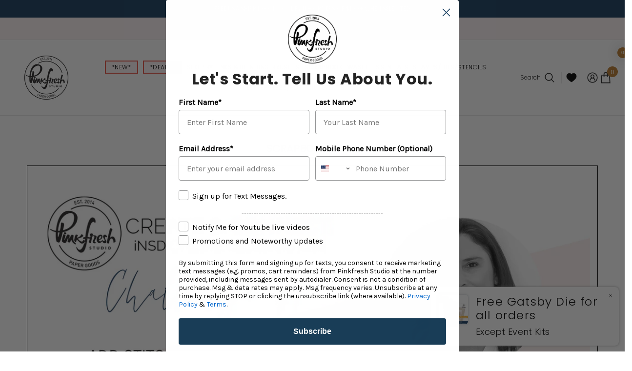

--- FILE ---
content_type: text/html; charset=utf-8
request_url: https://www.pinkfreshstudio.com/blogs/scrapbook-blog/nsd-challenge-1-stitching-with-susi
body_size: 62994
content:
<!doctype html><html
  class="no-js"
  lang="en"
  
>
  <head>
    <meta charset="utf-8">
    <meta http-equiv="X-UA-Compatible" content="IE=edge">
    <meta name="viewport" content="width=device-width,initial-scale=1">
    <meta name="theme-color" content="">
    <link rel="canonical" href="https://www.pinkfreshstudio.com/blogs/scrapbook-blog/nsd-challenge-1-stitching-with-susi">
    <link rel="canonical" href="https://www.pinkfreshstudio.com/blogs/scrapbook-blog/nsd-challenge-1-stitching-with-susi" canonical-shop-url="https://www.pinkfreshstudio.com/"><link rel="shortcut icon" href="//www.pinkfreshstudio.com/cdn/shop/files/pinkfresh_logo_png_76269f3f-2140-4e11-93ad-769829ee6d1b_32x32.png?v=1704912517" type="image/png"><link rel="preconnect" href="https://cdn.shopify.com" crossorigin>
    <title>
      iNSD Challenge #1 - Stitching with Susi
 &ndash; Pinkfresh Studio</title>

    
      <meta
        name="description"
        content="Happy International Scapbooking Day! We&#39;ve got a fun day planned, with challenges every 2 hours from our amazing scrapbooking design team and tons of inspiration! Challenge #1: Stitching with Susi Hello everyone! It&#39;s Susi here. My challenge today is &quot;Stitching&quot;. You can hand-stitching or use a sewine machine, even die"
      >
    
    

<meta property="og:site_name" content="Pinkfresh Studio">
<meta property="og:url" content="https://www.pinkfreshstudio.com/blogs/scrapbook-blog/nsd-challenge-1-stitching-with-susi">
<meta property="og:title" content="iNSD Challenge #1 - Stitching with Susi">
<meta property="og:type" content="article">
<meta property="og:description" content="Happy International Scapbooking Day! We&#39;ve got a fun day planned, with challenges every 2 hours from our amazing scrapbooking design team and tons of inspiration! Challenge #1: Stitching with Susi Hello everyone! It&#39;s Susi here. My challenge today is &quot;Stitching&quot;. You can hand-stitching or use a sewine machine, even die"><meta property="og:image" content="http://www.pinkfreshstudio.com/cdn/shop/articles/Challenge_1_-_Susi.jpg?v=1619728459">
  <meta property="og:image:secure_url" content="https://www.pinkfreshstudio.com/cdn/shop/articles/Challenge_1_-_Susi.jpg?v=1619728459">
  <meta property="og:image:width" content="1980">
  <meta property="og:image:height" content="800"><meta name="twitter:card" content="summary_large_image">
<meta name="twitter:title" content="iNSD Challenge #1 - Stitching with Susi">
<meta name="twitter:description" content="Happy International Scapbooking Day! We&#39;ve got a fun day planned, with challenges every 2 hours from our amazing scrapbooking design team and tons of inspiration! Challenge #1: Stitching with Susi Hello everyone! It&#39;s Susi here. My challenge today is &quot;Stitching&quot;. You can hand-stitching or use a sewine machine, even die">

    <script>window.performance && window.performance.mark && window.performance.mark('shopify.content_for_header.start');</script><meta name="google-site-verification" content="WQ75kZN14dQfz8b3WMSbGo7J4NRtU-rSUv2UPsabOv0">
<meta name="facebook-domain-verification" content="d3xcf19elrmryxwv4g30jn7o0pv44e">
<meta id="shopify-digital-wallet" name="shopify-digital-wallet" content="/7736481/digital_wallets/dialog">
<meta name="shopify-checkout-api-token" content="95bb58ef83670f362498d3bc087b5e61">
<meta id="in-context-paypal-metadata" data-shop-id="7736481" data-venmo-supported="false" data-environment="production" data-locale="en_US" data-paypal-v4="true" data-currency="USD">
<link rel="alternate" type="application/atom+xml" title="Feed" href="/blogs/scrapbook-blog.atom" />
<script async="async" src="/checkouts/internal/preloads.js?locale=en-US"></script>
<link rel="preconnect" href="https://shop.app" crossorigin="anonymous">
<script async="async" src="https://shop.app/checkouts/internal/preloads.js?locale=en-US&shop_id=7736481" crossorigin="anonymous"></script>
<script id="apple-pay-shop-capabilities" type="application/json">{"shopId":7736481,"countryCode":"US","currencyCode":"USD","merchantCapabilities":["supports3DS"],"merchantId":"gid:\/\/shopify\/Shop\/7736481","merchantName":"Pinkfresh Studio","requiredBillingContactFields":["postalAddress","email","phone"],"requiredShippingContactFields":["postalAddress","email","phone"],"shippingType":"shipping","supportedNetworks":["visa","masterCard","discover","elo","jcb"],"total":{"type":"pending","label":"Pinkfresh Studio","amount":"1.00"},"shopifyPaymentsEnabled":true,"supportsSubscriptions":true}</script>
<script id="shopify-features" type="application/json">{"accessToken":"95bb58ef83670f362498d3bc087b5e61","betas":["rich-media-storefront-analytics"],"domain":"www.pinkfreshstudio.com","predictiveSearch":true,"shopId":7736481,"locale":"en"}</script>
<script>var Shopify = Shopify || {};
Shopify.shop = "pinkfresh-studio.myshopify.com";
Shopify.locale = "en";
Shopify.currency = {"active":"USD","rate":"1.0"};
Shopify.country = "US";
Shopify.theme = {"name":"Shopipoint Live","id":134702399662,"schema_name":"Ella","schema_version":"6.5.4","theme_store_id":null,"role":"main"};
Shopify.theme.handle = "null";
Shopify.theme.style = {"id":null,"handle":null};
Shopify.cdnHost = "www.pinkfreshstudio.com/cdn";
Shopify.routes = Shopify.routes || {};
Shopify.routes.root = "/";</script>
<script type="module">!function(o){(o.Shopify=o.Shopify||{}).modules=!0}(window);</script>
<script>!function(o){function n(){var o=[];function n(){o.push(Array.prototype.slice.apply(arguments))}return n.q=o,n}var t=o.Shopify=o.Shopify||{};t.loadFeatures=n(),t.autoloadFeatures=n()}(window);</script>
<script>
  window.ShopifyPay = window.ShopifyPay || {};
  window.ShopifyPay.apiHost = "shop.app\/pay";
  window.ShopifyPay.redirectState = null;
</script>
<script id="shop-js-analytics" type="application/json">{"pageType":"article"}</script>
<script defer="defer" async type="module" src="//www.pinkfreshstudio.com/cdn/shopifycloud/shop-js/modules/v2/client.init-shop-cart-sync_COMZFrEa.en.esm.js"></script>
<script defer="defer" async type="module" src="//www.pinkfreshstudio.com/cdn/shopifycloud/shop-js/modules/v2/chunk.common_CdXrxk3f.esm.js"></script>
<script type="module">
  await import("//www.pinkfreshstudio.com/cdn/shopifycloud/shop-js/modules/v2/client.init-shop-cart-sync_COMZFrEa.en.esm.js");
await import("//www.pinkfreshstudio.com/cdn/shopifycloud/shop-js/modules/v2/chunk.common_CdXrxk3f.esm.js");

  window.Shopify.SignInWithShop?.initShopCartSync?.({"fedCMEnabled":true,"windoidEnabled":true});

</script>
<script>
  window.Shopify = window.Shopify || {};
  if (!window.Shopify.featureAssets) window.Shopify.featureAssets = {};
  window.Shopify.featureAssets['shop-js'] = {"shop-cart-sync":["modules/v2/client.shop-cart-sync_CRSPkpKa.en.esm.js","modules/v2/chunk.common_CdXrxk3f.esm.js"],"init-fed-cm":["modules/v2/client.init-fed-cm_DO1JVZ96.en.esm.js","modules/v2/chunk.common_CdXrxk3f.esm.js"],"init-windoid":["modules/v2/client.init-windoid_hXardXh0.en.esm.js","modules/v2/chunk.common_CdXrxk3f.esm.js"],"init-shop-email-lookup-coordinator":["modules/v2/client.init-shop-email-lookup-coordinator_jpxQlUsx.en.esm.js","modules/v2/chunk.common_CdXrxk3f.esm.js"],"shop-toast-manager":["modules/v2/client.shop-toast-manager_C-K0q6-t.en.esm.js","modules/v2/chunk.common_CdXrxk3f.esm.js"],"shop-button":["modules/v2/client.shop-button_B6dBoDg5.en.esm.js","modules/v2/chunk.common_CdXrxk3f.esm.js"],"shop-login-button":["modules/v2/client.shop-login-button_BHRMsoBb.en.esm.js","modules/v2/chunk.common_CdXrxk3f.esm.js","modules/v2/chunk.modal_C89cmTvN.esm.js"],"shop-cash-offers":["modules/v2/client.shop-cash-offers_p6Pw3nax.en.esm.js","modules/v2/chunk.common_CdXrxk3f.esm.js","modules/v2/chunk.modal_C89cmTvN.esm.js"],"avatar":["modules/v2/client.avatar_BTnouDA3.en.esm.js"],"init-shop-cart-sync":["modules/v2/client.init-shop-cart-sync_COMZFrEa.en.esm.js","modules/v2/chunk.common_CdXrxk3f.esm.js"],"init-shop-for-new-customer-accounts":["modules/v2/client.init-shop-for-new-customer-accounts_BNQiNx4m.en.esm.js","modules/v2/client.shop-login-button_BHRMsoBb.en.esm.js","modules/v2/chunk.common_CdXrxk3f.esm.js","modules/v2/chunk.modal_C89cmTvN.esm.js"],"pay-button":["modules/v2/client.pay-button_CRuQ9trT.en.esm.js","modules/v2/chunk.common_CdXrxk3f.esm.js"],"init-customer-accounts-sign-up":["modules/v2/client.init-customer-accounts-sign-up_Q1yheB3t.en.esm.js","modules/v2/client.shop-login-button_BHRMsoBb.en.esm.js","modules/v2/chunk.common_CdXrxk3f.esm.js","modules/v2/chunk.modal_C89cmTvN.esm.js"],"checkout-modal":["modules/v2/client.checkout-modal_DtXVhFgQ.en.esm.js","modules/v2/chunk.common_CdXrxk3f.esm.js","modules/v2/chunk.modal_C89cmTvN.esm.js"],"init-customer-accounts":["modules/v2/client.init-customer-accounts_B5rMd0lj.en.esm.js","modules/v2/client.shop-login-button_BHRMsoBb.en.esm.js","modules/v2/chunk.common_CdXrxk3f.esm.js","modules/v2/chunk.modal_C89cmTvN.esm.js"],"lead-capture":["modules/v2/client.lead-capture_CmGCXBh3.en.esm.js","modules/v2/chunk.common_CdXrxk3f.esm.js","modules/v2/chunk.modal_C89cmTvN.esm.js"],"shop-follow-button":["modules/v2/client.shop-follow-button_CV5C02lv.en.esm.js","modules/v2/chunk.common_CdXrxk3f.esm.js","modules/v2/chunk.modal_C89cmTvN.esm.js"],"shop-login":["modules/v2/client.shop-login_Bz_Zm_XZ.en.esm.js","modules/v2/chunk.common_CdXrxk3f.esm.js","modules/v2/chunk.modal_C89cmTvN.esm.js"],"payment-terms":["modules/v2/client.payment-terms_D7XnU2ez.en.esm.js","modules/v2/chunk.common_CdXrxk3f.esm.js","modules/v2/chunk.modal_C89cmTvN.esm.js"]};
</script>
<script>(function() {
  var isLoaded = false;
  function asyncLoad() {
    if (isLoaded) return;
    isLoaded = true;
    var urls = ["https:\/\/s3-us-west-2.amazonaws.com\/da-restock\/da-restock.js?shop=pinkfresh-studio.myshopify.com","https:\/\/cdn.robinpro.gallery\/js\/client.js?v=5ad0431\u0026shop=pinkfresh-studio.myshopify.com"];
    for (var i = 0; i < urls.length; i++) {
      var s = document.createElement('script');
      s.type = 'text/javascript';
      s.async = true;
      s.src = urls[i];
      var x = document.getElementsByTagName('script')[0];
      x.parentNode.insertBefore(s, x);
    }
  };
  if(window.attachEvent) {
    window.attachEvent('onload', asyncLoad);
  } else {
    window.addEventListener('load', asyncLoad, false);
  }
})();</script>
<script id="__st">var __st={"a":7736481,"offset":-21600,"reqid":"f72a76bd-d180-4e18-8e85-32c65dded319-1763249313","pageurl":"www.pinkfreshstudio.com\/blogs\/scrapbook-blog\/nsd-challenge-1-stitching-with-susi","s":"articles-555894898862","u":"9afbad321a8c","p":"article","rtyp":"article","rid":555894898862};</script>
<script>window.ShopifyPaypalV4VisibilityTracking = true;</script>
<script id="captcha-bootstrap">!function(){'use strict';const t='contact',e='account',n='new_comment',o=[[t,t],['blogs',n],['comments',n],[t,'customer']],c=[[e,'customer_login'],[e,'guest_login'],[e,'recover_customer_password'],[e,'create_customer']],r=t=>t.map((([t,e])=>`form[action*='/${t}']:not([data-nocaptcha='true']) input[name='form_type'][value='${e}']`)).join(','),a=t=>()=>t?[...document.querySelectorAll(t)].map((t=>t.form)):[];function s(){const t=[...o],e=r(t);return a(e)}const i='password',u='form_key',d=['recaptcha-v3-token','g-recaptcha-response','h-captcha-response',i],f=()=>{try{return window.sessionStorage}catch{return}},m='__shopify_v',_=t=>t.elements[u];function p(t,e,n=!1){try{const o=window.sessionStorage,c=JSON.parse(o.getItem(e)),{data:r}=function(t){const{data:e,action:n}=t;return t[m]||n?{data:e,action:n}:{data:t,action:n}}(c);for(const[e,n]of Object.entries(r))t.elements[e]&&(t.elements[e].value=n);n&&o.removeItem(e)}catch(o){console.error('form repopulation failed',{error:o})}}const l='form_type',E='cptcha';function T(t){t.dataset[E]=!0}const w=window,h=w.document,L='Shopify',v='ce_forms',y='captcha';let A=!1;((t,e)=>{const n=(g='f06e6c50-85a8-45c8-87d0-21a2b65856fe',I='https://cdn.shopify.com/shopifycloud/storefront-forms-hcaptcha/ce_storefront_forms_captcha_hcaptcha.v1.5.2.iife.js',D={infoText:'Protected by hCaptcha',privacyText:'Privacy',termsText:'Terms'},(t,e,n)=>{const o=w[L][v],c=o.bindForm;if(c)return c(t,g,e,D).then(n);var r;o.q.push([[t,g,e,D],n]),r=I,A||(h.body.append(Object.assign(h.createElement('script'),{id:'captcha-provider',async:!0,src:r})),A=!0)});var g,I,D;w[L]=w[L]||{},w[L][v]=w[L][v]||{},w[L][v].q=[],w[L][y]=w[L][y]||{},w[L][y].protect=function(t,e){n(t,void 0,e),T(t)},Object.freeze(w[L][y]),function(t,e,n,w,h,L){const[v,y,A,g]=function(t,e,n){const i=e?o:[],u=t?c:[],d=[...i,...u],f=r(d),m=r(i),_=r(d.filter((([t,e])=>n.includes(e))));return[a(f),a(m),a(_),s()]}(w,h,L),I=t=>{const e=t.target;return e instanceof HTMLFormElement?e:e&&e.form},D=t=>v().includes(t);t.addEventListener('submit',(t=>{const e=I(t);if(!e)return;const n=D(e)&&!e.dataset.hcaptchaBound&&!e.dataset.recaptchaBound,o=_(e),c=g().includes(e)&&(!o||!o.value);(n||c)&&t.preventDefault(),c&&!n&&(function(t){try{if(!f())return;!function(t){const e=f();if(!e)return;const n=_(t);if(!n)return;const o=n.value;o&&e.removeItem(o)}(t);const e=Array.from(Array(32),(()=>Math.random().toString(36)[2])).join('');!function(t,e){_(t)||t.append(Object.assign(document.createElement('input'),{type:'hidden',name:u})),t.elements[u].value=e}(t,e),function(t,e){const n=f();if(!n)return;const o=[...t.querySelectorAll(`input[type='${i}']`)].map((({name:t})=>t)),c=[...d,...o],r={};for(const[a,s]of new FormData(t).entries())c.includes(a)||(r[a]=s);n.setItem(e,JSON.stringify({[m]:1,action:t.action,data:r}))}(t,e)}catch(e){console.error('failed to persist form',e)}}(e),e.submit())}));const S=(t,e)=>{t&&!t.dataset[E]&&(n(t,e.some((e=>e===t))),T(t))};for(const o of['focusin','change'])t.addEventListener(o,(t=>{const e=I(t);D(e)&&S(e,y())}));const B=e.get('form_key'),M=e.get(l),P=B&&M;t.addEventListener('DOMContentLoaded',(()=>{const t=y();if(P)for(const e of t)e.elements[l].value===M&&p(e,B);[...new Set([...A(),...v().filter((t=>'true'===t.dataset.shopifyCaptcha))])].forEach((e=>S(e,t)))}))}(h,new URLSearchParams(w.location.search),n,t,e,['guest_login'])})(!0,!0)}();</script>
<script integrity="sha256-52AcMU7V7pcBOXWImdc/TAGTFKeNjmkeM1Pvks/DTgc=" data-source-attribution="shopify.loadfeatures" defer="defer" src="//www.pinkfreshstudio.com/cdn/shopifycloud/storefront/assets/storefront/load_feature-81c60534.js" crossorigin="anonymous"></script>
<script crossorigin="anonymous" defer="defer" src="//www.pinkfreshstudio.com/cdn/shopifycloud/storefront/assets/shopify_pay/storefront-65b4c6d7.js?v=20250812"></script>
<script data-source-attribution="shopify.dynamic_checkout.dynamic.init">var Shopify=Shopify||{};Shopify.PaymentButton=Shopify.PaymentButton||{isStorefrontPortableWallets:!0,init:function(){window.Shopify.PaymentButton.init=function(){};var t=document.createElement("script");t.src="https://www.pinkfreshstudio.com/cdn/shopifycloud/portable-wallets/latest/portable-wallets.en.js",t.type="module",document.head.appendChild(t)}};
</script>
<script data-source-attribution="shopify.dynamic_checkout.buyer_consent">
  function portableWalletsHideBuyerConsent(e){var t=document.getElementById("shopify-buyer-consent"),n=document.getElementById("shopify-subscription-policy-button");t&&n&&(t.classList.add("hidden"),t.setAttribute("aria-hidden","true"),n.removeEventListener("click",e))}function portableWalletsShowBuyerConsent(e){var t=document.getElementById("shopify-buyer-consent"),n=document.getElementById("shopify-subscription-policy-button");t&&n&&(t.classList.remove("hidden"),t.removeAttribute("aria-hidden"),n.addEventListener("click",e))}window.Shopify?.PaymentButton&&(window.Shopify.PaymentButton.hideBuyerConsent=portableWalletsHideBuyerConsent,window.Shopify.PaymentButton.showBuyerConsent=portableWalletsShowBuyerConsent);
</script>
<script data-source-attribution="shopify.dynamic_checkout.cart.bootstrap">document.addEventListener("DOMContentLoaded",(function(){function t(){return document.querySelector("shopify-accelerated-checkout-cart, shopify-accelerated-checkout")}if(t())Shopify.PaymentButton.init();else{new MutationObserver((function(e,n){t()&&(Shopify.PaymentButton.init(),n.disconnect())})).observe(document.body,{childList:!0,subtree:!0})}}));
</script>
<script id='scb4127' type='text/javascript' async='' src='https://www.pinkfreshstudio.com/cdn/shopifycloud/privacy-banner/storefront-banner.js'></script><link id="shopify-accelerated-checkout-styles" rel="stylesheet" media="screen" href="https://www.pinkfreshstudio.com/cdn/shopifycloud/portable-wallets/latest/accelerated-checkout-backwards-compat.css" crossorigin="anonymous">
<style id="shopify-accelerated-checkout-cart">
        #shopify-buyer-consent {
  margin-top: 1em;
  display: inline-block;
  width: 100%;
}

#shopify-buyer-consent.hidden {
  display: none;
}

#shopify-subscription-policy-button {
  background: none;
  border: none;
  padding: 0;
  text-decoration: underline;
  font-size: inherit;
  cursor: pointer;
}

#shopify-subscription-policy-button::before {
  box-shadow: none;
}

      </style>
<script id="sections-script" data-sections="header-navigation-basic,header-navigation-compact,header-mobile" defer="defer" src="//www.pinkfreshstudio.com/cdn/shop/t/32/compiled_assets/scripts.js?24412"></script>
<script>window.performance && window.performance.mark && window.performance.mark('shopify.content_for_header.end');</script>
    <style>@import url('https://fonts.googleapis.com/css?family=Poppins:300,300i,400,400i,500,500i,600,600i,700,700i,800,800i&display=swap');
                

:root {
        --font-family-1: Poppins;
        --font-family-2: Poppins;

        /* Settings Body */--font-body-family: Poppins;--font-body-size: 14px;--font-body-weight: 200;--body-line-height: 22px;--body-letter-spacing: .02em;

        /* Settings Heading */--font-heading-family: Poppins;--font-heading-size: 16px;--font-heading-weight: 200;--font-heading-style: normal;--heading-line-height: 24px;--heading-letter-spacing: .05em;--heading-text-transform: uppercase;--heading-border-height: 2px;

        /* Menu Lv1 */--font-menu-lv1-family: Poppins;--font-menu-lv1-size: 13px;--font-menu-lv1-weight: 200;--menu-lv1-line-height: 22px;--menu-lv1-letter-spacing: .05em;--menu-lv1-text-transform: uppercase;

        /* Menu Lv2 */--font-menu-lv2-family: Poppins;--font-menu-lv2-size: 12px;--font-menu-lv2-weight: 200;--menu-lv2-line-height: 22px;--menu-lv2-letter-spacing: .05em;--menu-lv2-text-transform: capitalize;

        /* Menu Lv3 */--font-menu-lv3-family: Poppins;--font-menu-lv3-size: 12px;--font-menu-lv3-weight: 200;--menu-lv3-line-height: 22px;--menu-lv3-letter-spacing: .02em;--menu-lv3-text-transform: capitalize;

        /* Mega Menu Lv2 */--font-mega-menu-lv2-family: Poppins;--font-mega-menu-lv2-size: 12px;--font-mega-menu-lv2-weight: 200;--font-mega-menu-lv2-style: normal;--mega-menu-lv2-line-height: 22px;--mega-menu-lv2-letter-spacing: .02em;--mega-menu-lv2-text-transform: uppercase;

        /* Mega Menu Lv3 */--font-mega-menu-lv3-family: Poppins;--font-mega-menu-lv3-size: 12px;--font-mega-menu-lv3-weight: 200;--mega-menu-lv3-line-height: 22px;--mega-menu-lv3-letter-spacing: .02em;--mega-menu-lv3-text-transform: capitalize;

        /* Product Card Title */--product-title-font: Poppins;--product-title-font-size : 12px;--product-title-font-weight : 200;--product-title-line-height: 22px;--product-title-letter-spacing: .02em;--product-title-line-text : 2;--product-title-text-transform : capitalize;--product-title-margin-bottom: 10px;

        /* Product Card Vendor */--product-vendor-font: Poppins;--product-vendor-font-size : 12px;--product-vendor-font-weight : 200;--product-vendor-font-style : normal;--product-vendor-line-height: 22px;--product-vendor-letter-spacing: .02em;--product-vendor-text-transform : uppercase;--product-vendor-margin-bottom: 0px;--product-vendor-margin-top: 0px;

        /* Product Card Price */--product-price-font: Poppins;--product-price-font-size : 14px;--product-price-font-weight : 200;--product-price-line-height: 22px;--product-price-letter-spacing: .02em;--product-price-margin-top: 0px;--product-price-margin-bottom: 13px;

        /* Product Card Badge */--badge-font: Poppins;--badge-font-size : 12px;--badge-font-weight : 200;--badge-text-transform : capitalize;--badge-letter-spacing: .02em;--badge-line-height: 20px;--badge-border-radius: 0px;--badge-padding-top: 0px;--badge-padding-bottom: 0px;--badge-padding-left-right: 8px;--badge-postion-top: 0px;--badge-postion-left-right: 0px;

        /* Product Quickview */
        --product-quickview-font-size : 12px; --product-quickview-line-height: 23px; --product-quickview-border-radius: 1px; --product-quickview-padding-top: 0px; --product-quickview-padding-bottom: 0px; --product-quickview-padding-left-right: 7px; --product-quickview-sold-out-product: #e95144;--product-quickview-box-shadow: none;/* Blog Card Tile */--blog-title-font: Poppins;--blog-title-font-size : 20px; --blog-title-font-weight : 200; --blog-title-line-height: 29px; --blog-title-letter-spacing: .09em; --blog-title-text-transform : capitalize;

        /* Blog Card Info (Date, Author) */--blog-info-font: Poppins;--blog-info-font-size : 14px; --blog-info-font-weight : 200; --blog-info-line-height: 20px; --blog-info-letter-spacing: .02em; --blog-info-text-transform : uppercase;

        /* Button 1 */--btn-1-font-family: Poppins;--btn-1-font-size: 14px; --btn-1-font-weight: 200; --btn-1-text-transform: uppercase; --btn-1-line-height: 22px; --btn-1-letter-spacing: .05em; --btn-1-text-align: center; --btn-1-border-radius: 0px; --btn-1-border-width: 1px; --btn-1-border-style: solid; --btn-1-padding-top: 10px; --btn-1-padding-bottom: 10px; --btn-1-horizontal-length: 0px; --btn-1-vertical-length: 0px; --btn-1-blur-radius: 0px; --btn-1-spread: 0px;
        
--btn-1-all-bg-opacity-hover: rgba(0, 0, 0, 0.5);--btn-1-inset: ;/* Button 2 */--btn-2-font-family: Poppins;--btn-2-font-size: 18px; --btn-2-font-weight: 200; --btn-2-text-transform: uppercase; --btn-2-line-height: 23px; --btn-2-letter-spacing: .05em; --btn-2-text-align: right; --btn-2-border-radius: 6px; --btn-2-border-width: 1px; --btn-2-border-style: solid; --btn-2-padding-top: 20px; --btn-2-padding-bottom: 20px; --btn-2-horizontal-length: 4px; --btn-2-vertical-length: 4px; --btn-2-blur-radius: 7px; --btn-2-spread: 0px;
        
--btn-2-all-bg-opacity: rgba(25, 145, 226, 0.5);--btn-2-all-bg-opacity-hover: rgba(0, 0, 0, 0.5);--btn-2-inset: ;/* Button 3 */--btn-3-font-family: Poppins;--btn-3-font-size: 14px; --btn-3-font-weight: 200; --btn-3-text-transform: uppercase; --btn-3-line-height: 22px; --btn-3-letter-spacing: .05em; --btn-3-text-align: center; --btn-3-border-radius: 0px; --btn-3-border-width: 1px; --btn-3-border-style: solid; --btn-3-padding-top: 10px; --btn-3-padding-bottom: 10px; --btn-3-horizontal-length: 0px; --btn-3-vertical-length: 0px; --btn-3-blur-radius: 0px; --btn-3-spread: 0px;
        
--btn-3-all-bg-opacity: rgba(0, 0, 0, 0.1);--btn-3-all-bg-opacity-hover: rgba(0, 0, 0, 0.1);--btn-3-inset: ;/* Footer Heading */--footer-heading-font-family: Poppins;--footer-heading-font-size : 15px; --footer-heading-font-weight : 600; --footer-heading-line-height : 22px; --footer-heading-letter-spacing : .05em; --footer-heading-text-transform : uppercase;

        /* Footer Link */--footer-link-font-family: Poppins;--footer-link-font-size : 12px; --footer-link-font-weight : ; --footer-link-line-height : 28px; --footer-link-letter-spacing : .02em; --footer-link-text-transform : capitalize;

        /* Page Title */--font-page-title-family: Poppins;--font-page-title-size: 20px; --font-page-title-weight: 200; --font-page-title-style: normal; --page-title-line-height: 20px; --page-title-letter-spacing: .05em; --page-title-text-transform: uppercase;

        /* Font Product Tab Title */
        --font-tab-type-1: Poppins; --font-tab-type-2: Poppins;

        /* Text Size */
        --text-size-font-size : 10px; --text-size-font-weight : 400; --text-size-line-height : 22px; --text-size-letter-spacing : 0; --text-size-text-transform : uppercase; --text-size-color : #787878;

        /* Font Weight */
        --font-weight-normal: 400; --font-weight-medium: 500; --font-weight-semibold: 600; --font-weight-bold: 700; --font-weight-bolder: 800; --font-weight-black: 900;

        /* Radio Button */
        --form-label-checkbox-before-bg: #fff; --form-label-checkbox-before-border: #cecece; --form-label-checkbox-before-bg-checked: #000;

        /* Conatiner */
        --body-custom-width-container: 1600px;

        /* Layout Boxed */
        --color-background-layout-boxed: #f8f8f8;/* Arrow */
        --position-horizontal-slick-arrow: 0;

        /* General Color*/
        --color-text: #232323; --color-text2: #969696; --color-global: #232323; --color-white: #FFFFFF; --color-grey: #868686; --color-black: #202020; --color-base-text-rgb: 35, 35, 35; --color-base-text2-rgb: 150, 150, 150; --color-background: #ffffff; --color-background-rgb: 255, 255, 255; --color-background-overylay: rgba(255, 255, 255, 0.9); --color-base-accent-text: ; --color-base-accent-1: ; --color-base-accent-2: ; --color-link: #232323; --color-link-hover: #232323; --color-error: #D93333; --color-error-bg: #FCEEEE; --color-success: #5A5A5A; --color-success-bg: #DFF0D8; --color-info: #202020; --color-info-bg: #FFF2DD; --color-link-underline: rgba(35, 35, 35, 0.5); --color-breadcrumb: #999999; --colors-breadcrumb-hover: #232323;--colors-breadcrumb-active: #999999; --border-global: #e6e6e6; --bg-global: #fafafa; --bg-planceholder: #fafafa; --color-warning: #fff; --bg-warning: #e0b252; --color-background-10 : #e9e9e9; --color-background-20 : #d3d3d3; --color-background-30 : #bdbdbd; --color-background-50 : #919191; --color-background-global : #919191;

        /* Arrow Color */
        --arrow-color: #323232; --arrow-background-color: #fff; --arrow-border-color: #ccc;--arrow-color-hover: #323232;--arrow-background-color-hover: #f8f8f8;--arrow-border-color-hover: #f8f8f8;--arrow-width: 35px;--arrow-height: 35px;--arrow-size: px;--arrow-size-icon: 17px;--arrow-border-radius: 50%;--arrow-border-width: 1px;--arrow-width-half: -17px;

        /* Pagination Color */
        --pagination-item-color: #3c3c3c; --pagination-item-color-active: #3c3c3c; --pagination-item-bg-color: #fff;--pagination-item-bg-color-active: #fff;--pagination-item-border-color: #fff;--pagination-item-border-color-active: #ffffff;--pagination-arrow-color: #3c3c3c;--pagination-arrow-color-active: #3c3c3c;--pagination-arrow-bg-color: #fff;--pagination-arrow-bg-color-active: #fff;--pagination-arrow-border-color: #fff;--pagination-arrow-border-color-active: #fff;

        /* Dots Color */
        --dots-color: transparent;--dots-border-color: #323232;--dots-color-active: #323232;--dots-border-color-active: #323232;--dots-style2-background-opacity: #00000050;--dots-width: 12px;--dots-height: 12px;

        /* Button Color */
        --btn-1-color: #FFFFFF;--btn-1-bg: #133a5d;--btn-1-border: #133a5d;--btn-1-color-hover: #133a5d;--btn-1-bg-hover: #FFFFFF;--btn-1-border-hover: #133a5d;
        --btn-2-color: #fff;--btn-2-bg: #133a5d;--btn-2-border: #133a5d;--btn-2-color-hover: #133a5d;--btn-2-bg-hover: #FFFFFF;--btn-2-border-hover: #133a5d;
        --btn-3-color: #FFFFFF;--btn-3-bg: #133a5d;--btn-3-border: #133a5d;--btn-3-color-hover: #133a5d;--btn-3-bg-hover: #FFFFFF;--btn-3-border-hover: #133a5d;
        --anchor-transition: all ease .3s;--bg-white: #ffffff;--bg-black: #000000;--bg-grey: #808080;--icon: var(--color-text);--text-cart: #3c3c3c;--duration-short: 100ms;--duration-default: 350ms;--duration-long: 500ms;--form-input-bg: #ffffff;--form-input-border: #c7c7c7;--form-input-color: #232323;--form-input-placeholder: #868686;--form-label: #232323;

        --new-badge-color: #232323;--new-badge-bg: #FFFFFF;--sale-badge-color: #ffffff;--sale-badge-bg: #e95144;--sold-out-badge-color: #ffffff;--sold-out-badge-bg: #c1c1c1;--custom-badge-color: #ffffff;--custom-badge-bg: #ffbb49;--bundle-badge-color: #ffffff;--bundle-badge-bg: #232323;
        
        --product-title-color : #232323;--product-title-color-hover : #232323;--product-vendor-color : #969696;--product-price-color : #232323;--product-sale-price-color : #e95144;--product-compare-price-color : #969696;--product-review-full-color : #000000;--product-review-empty-color : #A4A4A4;

        --product-swatch-border : #cbcbcb;--product-swatch-border-active : #232323;--product-swatch-width : 40px;--product-swatch-height : 40px;--product-swatch-border-radius : 0px;--product-swatch-color-width : 40px;--product-swatch-color-height : 40px;--product-swatch-color-border-radius : 20px;

        --product-wishlist-color : #000000;--product-wishlist-bg : #ffffff;--product-wishlist-border : transparent;--product-wishlist-color-added : #ffffff;--product-wishlist-bg-added : #000000;--product-wishlist-border-added : transparent;--product-compare-color : #000000;--product-compare-bg : #FFFFFF;--product-compare-color-added : #D12442; --product-compare-bg-added : #FFFFFF; --product-hot-stock-text-color : #d62828; --product-quick-view-color : #000000; --product-cart-image-fit : unset; --product-title-variant-font-size: 16px;--product-quick-view-bg : #FFFFFF;--product-quick-view-bg-above-button: rgba(255, 255, 255, 0.7);--product-quick-view-color-hover : #FFFFFF;--product-quick-view-bg-hover : #000000;--product-action-color : #FFFFFF;--product-action-bg : #133a5d;--product-action-border : #133a5d;--product-action-color-hover : #133a5d;--product-action-bg-hover : #FFFFFF;--product-action-border-hover : #133a5d;

        /* Multilevel Category Filter */
        --color-label-multiLevel-categories: #232323;--bg-label-multiLevel-categories: #fff;--color-button-multiLevel-categories: #fff;--bg-button-multiLevel-categories: #ff8b21;--border-button-multiLevel-categories: transparent;--hover-color-button-multiLevel-categories: #fff;--hover-bg-button-multiLevel-categories: #ff8b21;--cart-item-bg : #ffffff;--cart-item-border : #e8e8e8;--cart-item-border-width : 1px;--cart-item-border-style : solid;--free-shipping-height : 10px;--free-shipping-border-radius : 20px;--free-shipping-color : #727272; --free-shipping-bg : #ededed;--free-shipping-bg-1: #e95144;--free-shipping-bg-2: #ffc206;--free-shipping-bg-3: #69c69c;--free-shipping-bg-4: #69c69c; --free-shipping-min-height : 20.0px;--w-product-swatch-custom: 30px;--h-product-swatch-custom: 30px;--w-product-swatch-custom-mb: 20px;--h-product-swatch-custom-mb: 20px;--font-size-product-swatch-more: 12px;--swatch-border : #cbcbcb;--swatch-border-active : #232323;

        --variant-size: #232323;--variant-size-border: #e7e7e7;--variant-size-bg: #ffffff;--variant-size-hover: #ffffff;--variant-size-border-hover: #232323;--variant-size-bg-hover: #232323;--variant-bg : #ffffff; --variant-color : #232323; --variant-bg-active : #ffffff; --variant-color-active : #232323;

        --fontsize-text-social: 12px;
        --page-content-distance: 64px;--sidebar-content-distance: 40px;--button-transition-ease: cubic-bezier(.25,.46,.45,.94);

        /* Loading Spinner Color */
        --spinner-top-color: #fc0; --spinner-right-color: #4dd4c6; --spinner-bottom-color: #f00; --spinner-left-color: #f6f6f6;

        /* Product Card Marquee */
        --product-marquee-background-color: ;--product-marquee-text-color: #FFFFFF;--product-marquee-text-size: 14px;--product-marquee-text-mobile-size: 14px;--product-marquee-text-weight: 400;--product-marquee-text-transform: none;--product-marquee-text-style: italic;--product-marquee-speed: ; --product-marquee-line-height: calc(var(--product-marquee-text-mobile-size) * 1.5);
    }
</style>
    <link href="//www.pinkfreshstudio.com/cdn/shop/t/32/assets/base.css?v=53733717581627777291750852525" rel="stylesheet" type="text/css" media="all" />
<link href="//www.pinkfreshstudio.com/cdn/shop/t/32/assets/animated.css?v=105579418724616934321708988080" rel="stylesheet" type="text/css" media="all" />
<link href="//www.pinkfreshstudio.com/cdn/shop/t/32/assets/component-card.css?v=165988649090035490751708943191" rel="stylesheet" type="text/css" media="all" />
<link href="//www.pinkfreshstudio.com/cdn/shop/t/32/assets/component-loading-overlay.css?v=98393919969379515581708943191" rel="stylesheet" type="text/css" media="all" />
<link href="//www.pinkfreshstudio.com/cdn/shop/t/32/assets/component-loading-banner.css?v=69637437721896006051708943191" rel="stylesheet" type="text/css" media="all" />
<link href="//www.pinkfreshstudio.com/cdn/shop/t/32/assets/component-quick-cart.css?v=151662301228548781281737378900" rel="stylesheet" type="text/css" media="all" />
<link href="//www.pinkfreshstudio.com/cdn/shop/t/32/assets/component-custom.css?v=30386964718562688091710936156" rel="stylesheet" type="text/css" media="all" />
<link rel="stylesheet" href="//www.pinkfreshstudio.com/cdn/shop/t/32/assets/vendor.css?v=97583085402467931651709052930" media="print" onload="this.media='all'">
<noscript><link href="//www.pinkfreshstudio.com/cdn/shop/t/32/assets/vendor.css?v=97583085402467931651709052930" rel="stylesheet" type="text/css" media="all" /></noscript>





<link href="//www.pinkfreshstudio.com/cdn/shop/t/32/assets/component-predictive-search.css?v=168678805467445650661708943192" rel="stylesheet" type="text/css" media="all" />
<link rel="stylesheet" href="//www.pinkfreshstudio.com/cdn/shop/t/32/assets/component-product-form.css?v=161012712441157839971708943192" media="print" onload="this.media='all'">
	<link rel="stylesheet" href="//www.pinkfreshstudio.com/cdn/shop/t/32/assets/component-review.css?v=109494486266837012711708988084" media="print" onload="this.media='all'">
	<link rel="stylesheet" href="//www.pinkfreshstudio.com/cdn/shop/t/32/assets/component-price.css?v=139205013722916111901708943192" media="print" onload="this.media='all'">
	<link rel="stylesheet" href="//www.pinkfreshstudio.com/cdn/shop/t/32/assets/component-badge.css?v=20633729062276667811708943191" media="print" onload="this.media='all'">
	<link rel="stylesheet" href="//www.pinkfreshstudio.com/cdn/shop/t/32/assets/component-rte.css?v=131583500676987604941708943192" media="print" onload="this.media='all'">
	<link rel="stylesheet" href="//www.pinkfreshstudio.com/cdn/shop/t/32/assets/component-share.css?v=38383599121620234941708943192" media="print" onload="this.media='all'"><link rel="stylesheet" href="//www.pinkfreshstudio.com/cdn/shop/t/32/assets/component-newsletter.css?v=111617043413587308161708943192" media="print" onload="this.media='all'">
<link rel="stylesheet" href="//www.pinkfreshstudio.com/cdn/shop/t/32/assets/component-slider.css?v=37888473738646685221708943192" media="print" onload="this.media='all'">
<link rel="stylesheet" href="//www.pinkfreshstudio.com/cdn/shop/t/32/assets/component-list-social.css?v=102044711114163579551708943191" media="print" onload="this.media='all'"><noscript><link href="//www.pinkfreshstudio.com/cdn/shop/t/32/assets/component-product-form.css?v=161012712441157839971708943192" rel="stylesheet" type="text/css" media="all" /></noscript>
	<noscript><link href="//www.pinkfreshstudio.com/cdn/shop/t/32/assets/component-review.css?v=109494486266837012711708988084" rel="stylesheet" type="text/css" media="all" /></noscript>
	<noscript><link href="//www.pinkfreshstudio.com/cdn/shop/t/32/assets/component-price.css?v=139205013722916111901708943192" rel="stylesheet" type="text/css" media="all" /></noscript>
	<noscript><link href="//www.pinkfreshstudio.com/cdn/shop/t/32/assets/component-badge.css?v=20633729062276667811708943191" rel="stylesheet" type="text/css" media="all" /></noscript>
	<noscript><link href="//www.pinkfreshstudio.com/cdn/shop/t/32/assets/component-rte.css?v=131583500676987604941708943192" rel="stylesheet" type="text/css" media="all" /></noscript>
	<noscript><link href="//www.pinkfreshstudio.com/cdn/shop/t/32/assets/component-share.css?v=38383599121620234941708943192" rel="stylesheet" type="text/css" media="all" /></noscript><noscript><link href="//www.pinkfreshstudio.com/cdn/shop/t/32/assets/component-newsletter.css?v=111617043413587308161708943192" rel="stylesheet" type="text/css" media="all" /></noscript>
<noscript><link href="//www.pinkfreshstudio.com/cdn/shop/t/32/assets/component-slider.css?v=37888473738646685221708943192" rel="stylesheet" type="text/css" media="all" /></noscript>
<noscript><link href="//www.pinkfreshstudio.com/cdn/shop/t/32/assets/component-list-social.css?v=102044711114163579551708943191" rel="stylesheet" type="text/css" media="all" /></noscript>
<link href="//www.pinkfreshstudio.com/cdn/shop/t/32/assets/custom.css?v=51398729771327679321723123454" rel="stylesheet" type="text/css" media="all" />
<style type="text/css">
	.nav-title-mobile {display: none;}.list-menu--disclosure{display: none;position: absolute;min-width: 100%;width: 22rem;background-color: var(--bg-white);box-shadow: 0 1px 4px 0 rgb(0 0 0 / 15%);padding: 5px 0 5px 20px;opacity: 0;visibility: visible;pointer-events: none;transition: opacity var(--duration-default) ease, transform var(--duration-default) ease;}.list-menu--disclosure-2{margin-left: calc(100% - 15px);z-index: 2;top: -5px;}.list-menu--disclosure:focus {outline: none;}.list-menu--disclosure.localization-selector {max-height: 18rem;overflow: auto;width: 10rem;padding: 0.5rem;}.js menu-drawer > details > summary::before, .js menu-drawer > details[open]:not(.menu-opening) > summary::before {content: '';position: absolute;cursor: default;width: 100%;height: calc(100vh - 100%);height: calc(var(--viewport-height, 100vh) - (var(--header-bottom-position, 100%)));top: 100%;left: 0;background: var(--color-foreground-50);opacity: 0;visibility: hidden;z-index: 2;transition: opacity var(--duration-default) ease,visibility var(--duration-default) ease;}menu-drawer > details[open] > summary::before {visibility: visible;opacity: 1;}.menu-drawer {position: absolute;transform: translateX(-100%);visibility: hidden;z-index: 3;left: 0;top: 100%;width: 100%;max-width: calc(100vw - 4rem);padding: 0;border: 0.1rem solid var(--color-background-10);border-left: 0;border-bottom: 0;background-color: var(--bg-white);overflow-x: hidden;}.js .menu-drawer {height: calc(100vh - 100%);height: calc(var(--viewport-height, 100vh) - (var(--header-bottom-position, 100%)));}.js details[open] > .menu-drawer, .js details[open] > .menu-drawer__submenu {transition: transform var(--duration-default) ease, visibility var(--duration-default) ease;}.no-js details[open] > .menu-drawer, .js details[open].menu-opening > .menu-drawer, details[open].menu-opening > .menu-drawer__submenu {transform: translateX(0);visibility: visible;}@media screen and (min-width: 750px) {.menu-drawer {width: 40rem;}.no-js .menu-drawer {height: auto;}}.menu-drawer__inner-container {position: relative;height: 100%;}.menu-drawer__navigation-container {display: grid;grid-template-rows: 1fr auto;align-content: space-between;overflow-y: auto;height: 100%;}.menu-drawer__navigation {padding: 0 0 5.6rem 0;}.menu-drawer__inner-submenu {height: 100%;overflow-x: hidden;overflow-y: auto;}.no-js .menu-drawer__navigation {padding: 0;}.js .menu-drawer__menu li {width: 100%;border-bottom: 1px solid #e6e6e6;overflow: hidden;}.menu-drawer__menu-item{line-height: var(--body-line-height);letter-spacing: var(--body-letter-spacing);padding: 10px 20px 10px 15px;cursor: pointer;display: flex;align-items: center;justify-content: space-between;}.menu-drawer__menu-item .label{display: inline-block;vertical-align: middle;font-size: calc(var(--font-body-size) - 4px);font-weight: var(--font-weight-normal);letter-spacing: var(--body-letter-spacing);height: 20px;line-height: 20px;margin: 0 0 0 10px;padding: 0 5px;text-transform: uppercase;text-align: center;position: relative;}.menu-drawer__menu-item .label:before{content: "";position: absolute;border: 5px solid transparent;top: 50%;left: -9px;transform: translateY(-50%);}.menu-drawer__menu-item > .icon{width: 24px;height: 24px;margin: 0 10px 0 0;}.menu-drawer__menu-item > .symbol {position: absolute;right: 20px;top: 50%;transform: translateY(-50%);display: flex;align-items: center;justify-content: center;font-size: 0;pointer-events: none;}.menu-drawer__menu-item > .symbol .icon{width: 14px;height: 14px;opacity: .6;}.menu-mobile-icon .menu-drawer__menu-item{justify-content: flex-start;}.no-js .menu-drawer .menu-drawer__menu-item > .symbol {display: none;}.js .menu-drawer__submenu {position: absolute;top: 0;width: 100%;bottom: 0;left: 0;background-color: var(--bg-white);z-index: 1;transform: translateX(100%);visibility: hidden;}.js .menu-drawer__submenu .menu-drawer__submenu {overflow-y: auto;}.menu-drawer__close-button {display: block;width: 100%;padding: 10px 15px;background-color: transparent;border: none;background: #f6f8f9;position: relative;}.menu-drawer__close-button .symbol{position: absolute;top: auto;left: 20px;width: auto;height: 22px;z-index: 10;display: flex;align-items: center;justify-content: center;font-size: 0;pointer-events: none;}.menu-drawer__close-button .icon {display: inline-block;vertical-align: middle;width: 18px;height: 18px;transform: rotate(180deg);}.menu-drawer__close-button .text{max-width: calc(100% - 50px);white-space: nowrap;overflow: hidden;text-overflow: ellipsis;display: inline-block;vertical-align: top;width: 100%;margin: 0 auto;}.no-js .menu-drawer__close-button {display: none;}.menu-drawer__utility-links {padding: 2rem;}.menu-drawer__account {display: inline-flex;align-items: center;text-decoration: none;padding: 1.2rem;margin-left: -1.2rem;font-size: 1.4rem;}.menu-drawer__account .icon-account {height: 2rem;width: 2rem;margin-right: 1rem;}.menu-drawer .list-social {justify-content: flex-start;margin-left: -1.25rem;margin-top: 2rem;}.menu-drawer .list-social:empty {display: none;}.menu-drawer .list-social__link {padding: 1.3rem 1.25rem;}

	/* Style General */
	.d-block{display: block}.d-inline-block{display: inline-block}.d-flex{display: flex}.d-none {display: none}.d-grid{display: grid}.ver-alg-mid {vertical-align: middle}.ver-alg-top{vertical-align: top}
	.flex-jc-start{justify-content:flex-start}.flex-jc-end{justify-content:flex-end}.flex-jc-center{justify-content:center}.flex-jc-between{justify-content:space-between}.flex-jc-stretch{justify-content:stretch}.flex-align-start{align-items: flex-start}.flex-align-center{align-items: center}.flex-align-end{align-items: flex-end}.flex-align-stretch{align-items:stretch}.flex-wrap{flex-wrap: wrap}.flex-nowrap{flex-wrap: nowrap}.fd-row{flex-direction:row}.fd-row-reverse{flex-direction:row-reverse}.fd-column{flex-direction:column}.fd-column-reverse{flex-direction:column-reverse}.fg-0{flex-grow:0}.fs-0{flex-shrink:0}.gap-15{gap:15px}.gap-30{gap:30px}.gap-col-30{column-gap:30px}
	.p-relative{position:relative}.p-absolute{position:absolute}.p-static{position:static}.p-fixed{position:fixed;}
	.zi-1{z-index:1}.zi-2{z-index:2}.zi-3{z-index:3}.zi-5{z-index:5}.zi-6{z-index:6}.zi-7{z-index:7}.zi-9{z-index:9}.zi-10{z-index:10}.zi-99{z-index:99} .zi-100{z-index:100} .zi-101{z-index:101}
	.top-0{top:0}.top-100{top:100%}.top-auto{top:auto}.left-0{left:0}.left-auto{left:auto}.right-0{right:0}.right-auto{right:auto}.bottom-0{bottom:0}
	.middle-y{top:50%;transform:translateY(-50%)}.middle-x{left:50%;transform:translateX(-50%)}
	.opacity-0{opacity:0}.opacity-1{opacity:1}
	.o-hidden{overflow:hidden}.o-visible{overflow:visible}.o-unset{overflow:unset}.o-x-hidden{overflow-x:hidden}.o-y-auto{overflow-y:auto;}
	.pt-0{padding-top:0}.pt-2{padding-top:2px}.pt-5{padding-top:5px}.pt-10{padding-top:10px}.pt-10-imp{padding-top:10px !important}.pt-12{padding-top:12px}.pt-16{padding-top:16px}.pt-20{padding-top:20px}.pt-24{padding-top:24px}.pt-30{padding-top:30px}.pt-32{padding-top:32px}.pt-36{padding-top:36px}.pt-48{padding-top:48px}.pb-0{padding-bottom:0}.pb-5{padding-bottom:5px}.pb-10{padding-bottom:10px}.pb-10-imp{padding-bottom:10px !important}.pb-12{padding-bottom:12px}.pb-15{padding-bottom:15px}.pb-16{padding-bottom:16px}.pb-18{padding-bottom:18px}.pb-20{padding-bottom:20px}.pb-24{padding-bottom:24px}.pb-32{padding-bottom:32px}.pb-40{padding-bottom:40px}.pb-48{padding-bottom:48px}.pb-50{padding-bottom:50px}.pb-80{padding-bottom:80px}.pb-84{padding-bottom:84px}.pr-0{padding-right:0}.pr-5{padding-right: 5px}.pr-10{padding-right:10px}.pr-20{padding-right:20px}.pr-24{padding-right:24px}.pr-30{padding-right:30px}.pr-36{padding-right:36px}.pr-80{padding-right:80px}.pl-0{padding-left:0}.pl-12{padding-left:12px}.pl-20{padding-left:20px}.pl-24{padding-left:24px}.pl-36{padding-left:36px}.pl-48{padding-left:48px}.pl-52{padding-left:52px}.pl-80{padding-left:80px}.p-zero{padding:0}
	.m-lr-auto{margin:0 auto}.m-zero{margin:0}.ml-auto{margin-left:auto}.ml-0{margin-left:0}.ml-5{margin-left:5px}.ml-15{margin-left:15px}.ml-20{margin-left:20px}.ml-30{margin-left:30px}.mr-auto{margin-right:auto}.mr-0{margin-right:0}.mr-5{margin-right:5px}.mr-10{margin-right:10px}.mr-20{margin-right:20px}.mr-30{margin-right:30px}.mt-0{margin-top: 0}.mt-10{margin-top: 10px}.mt-15{margin-top: 15px}.mt-20{margin-top: 20px}.mt-25{margin-top: 25px}.mt-30{margin-top: 30px}.mt-40{margin-top: 40px}.mt-45{margin-top: 45px}.mb-0{margin-bottom: 0}.mb-5{margin-bottom: 5px}.mb-10{margin-bottom: 10px}.mb-15{margin-bottom: 15px}.mb-18{margin-bottom: 18px}.mb-20{margin-bottom: 20px}.mb-30{margin-bottom: 30px}
	.h-0{height:0}.h-100{height:100%}.h-100v{height:100vh}.h-auto{height:auto}.mah-100{max-height:100%}.mih-15{min-height: 15px}.mih-none{min-height: unset}.lih-15{line-height: 15px}
	.w-50pc{width:50%}.w-100{width:100%}.w-100v{width:100vw}.maw-100{max-width:100%}.maw-300{max-width:300px}.maw-480{max-width: 480px}.maw-780{max-width: 780px}.w-auto{width:auto}.minw-auto{min-width: auto}.min-w-100{min-width: 100px}
	.float-l{float:left}.float-r{float:right}
	.b-zero{border:none}.br-50p{border-radius:50%}.br-zero{border-radius:0}.br-2{border-radius:2px}.bg-none{background: none}
	.stroke-w-0{stroke-width: 0px}.stroke-w-1h{stroke-width: 0.5px}.stroke-w-1{stroke-width: 1px}.stroke-w-3{stroke-width: 3px}.stroke-w-5{stroke-width: 5px}.stroke-w-7 {stroke-width: 7px}.stroke-w-10 {stroke-width: 10px}.stroke-w-12 {stroke-width: 12px}.stroke-w-15 {stroke-width: 15px}.stroke-w-20 {stroke-width: 20px}.stroke-w-25 {stroke-width: 25px}.stroke-w-30{stroke-width: 30px}.stroke-w-32 {stroke-width: 32px}.stroke-w-40 {stroke-width: 40px}
	.w-21{width: 21px}.w-23{width: 23px}.w-24{width: 24px}.h-22{height: 22px}.h-23{height: 23px}.h-24{height: 24px}.w-h-16{width: 16px;height: 16px}.w-h-17{width: 17px;height: 17px}.w-h-18 {width: 18px;height: 18px}.w-h-19{width: 19px;height: 19px}.w-h-20 {width: 20px;height: 20px}.w-h-21{width: 21px;height: 21px}.w-h-22 {width: 22px;height: 22px}.w-h-23{width: 23px;height: 23px}.w-h-24 {width: 24px;height: 24px}.w-h-25 {width: 25px;height: 25px}.w-h-26 {width: 26px;height: 26px}.w-h-27 {width: 27px;height: 27px}.w-h-28 {width: 28px;height: 28px}.w-h-29 {width: 29px;height: 29px}.w-h-30 {width: 30px;height: 30px}.w-h-31 {width: 31px;height: 31px}.w-h-32 {width: 32px;height: 32px}.w-h-33 {width: 33px;height: 33px}.w-h-34 {width: 34px;height: 34px}.w-h-35 {width: 35px;height: 35px}.w-h-36 {width: 36px;height: 36px}.w-h-37 {width: 37px;height: 37px}
	.txt-d-none{text-decoration:none}.txt-d-underline{text-decoration:underline}.txt-u-o-1{text-underline-offset: 1px}.txt-u-o-2{text-underline-offset: 2px}.txt-u-o-3{text-underline-offset: 3px}.txt-u-o-4{text-underline-offset: 4px}.txt-u-o-5{text-underline-offset: 5px}.txt-u-o-6{text-underline-offset: 6px}.txt-u-o-8{text-underline-offset: 8px}.txt-u-o-12{text-underline-offset: 12px}.txt-t-up{text-transform:uppercase}.txt-t-cap{text-transform:capitalize}
	.ft-0{font-size: 0}.ft-16{font-size: 16px}.ls-0{letter-spacing: 0}.ls-02{letter-spacing: 0.2em}.ls-05{letter-spacing: 0.5em}.ft-i{font-style: italic}
	.button-effect svg{transition: 0.3s}.button-effect:hover svg{transform: rotate(180deg)}
	.icon-effect:hover svg {transform: scale(1.15)}.icon-effect:hover .icon-search-1 {transform: rotate(-90deg) scale(1.15)}
	.link-effect > span:after {content: "";position: absolute;bottom: -2px;left: 0;height: 1px;width: 100%;transform: scaleX(0);transition: transform var(--duration-default) ease-out;transform-origin: right}
	.link-effect > span:hover:after{transform: scaleX(1);transform-origin: left}
	@media (min-width: 1025px){
		.pl-lg-80{padding-left:80px}.pr-lg-80{padding-right:80px}
	}
</style>

    <script src="//www.pinkfreshstudio.com/cdn/shop/t/32/assets/vendor.js?v=17493878344830258381709052931" type="text/javascript"></script>

<script src="//www.pinkfreshstudio.com/cdn/shop/t/32/assets/global.js?v=137902511763759641521710929021" type="text/javascript"></script>

<script src="//www.pinkfreshstudio.com/cdn/shop/t/32/assets/lazysizes.min.js?v=122719776364282065531708943193" type="text/javascript"></script>
<!-- <script src="//www.pinkfreshstudio.com/cdn/shop/t/32/assets/menu.js?v=67448401357794802601708988081" type="text/javascript"></script> -->

<script>
    window.lazySizesConfig = window.lazySizesConfig || {};
    lazySizesConfig.loadMode = 1;
    window.lazySizesConfig.init = false;
    lazySizes.init();

    window.rtl_slick = false;
    window.mobile_menu = 'default';
    window.money_format = '${{amount}}';
    window.shop_currency = 'USD';
    window.currencySymbol ="$";
    window.show_multiple_currencies = false;
    window.routes = {
        root: '',
        cart: '/cart',
        cart_add_url: '/cart/add',
        cart_change_url: '/cart/change',
        cart_update_url: '/cart/update',
        collection_all: '/collections/all',
        predictive_search_url: '/search/suggest',
        search_url: '/search'
    }; 
    window.button_load_more = {
        default: `Show more`,
        loading: `Loading...`,
        view_all: `View All Collection`,
        no_more: `No More Product`
    };
    window.after_add_to_cart = {
        type: 'quick_cart',
        message: `is added to your shopping cart.`
    };
    window.variant_image_group_quick_view = false;
    window.quick_view = {
        show: true,
        show_mb: true
    };
    window.quick_shop = {
        show: true,
        see_details: `View Full Details`,
    };
    window.quick_cart = {
        show: true
    };
    window.cartStrings = {
        error: `There was an error while updating your cart. Please try again.`,
        quantityError: `You can only add [quantity] of this item to your cart.`,
        addProductOutQuantity: `You can only add [maxQuantity] of this product to your cart`,
        addProductOutQuantity2: `The quantity of this product is insufficient.`,
        cartErrorMessage: `Translation missing: en.sections.cart.cart_quantity_error_prefix`,
        soldoutText: `sold out`,
        alreadyText: `all`,
    };
    window.variantStrings = {
        addToCart: `Add to cart`,
        addingToCart: `Adding to cart...`,
        addedToCart: `Added to cart`,
        submit: `Submit`,
        soldOut: `Sold out`,
        unavailable: `Unavailable`,
        soldOut_message: `This variant is sold out!`,
        unavailable_message: `This variant is unavailable!`,
        addToCart_message: `You must select at least one products to add!`,
        select: `Select Options`,
        preOrder: `Pre-Order`,
        add: `Add`,
        unavailable_with_option: `[value] (Unavailable)`,
        hide_variants_unavailable: false
    };
    window.inventory_text = {
        hotStock: `Hurry up! only [inventory] left`,
        hotStock2: `Please hurry! Only [inventory] left in stock`,
        warningQuantity: `Maximum quantity: [inventory]`,
        inStock: `In Stock`,
        outOfStock: `Out Of Stock`,
        manyInStock: `Many In Stock`,
        show_options: `Show Variants`,
        hide_options: `Hide Variants`,
        adding : `Adding`,
        thank_you : `Thank You`,
        add_more : `Add More`,
        cart_feedback : `Added`
    };
    
        
            window.free_shipping_price = 100;
        
        window.free_shipping_text = {
            free_shipping_message: `Free shipping for all orders over`,
            free_shipping_message_1: `You qualify for free shipping!`,
            free_shipping_message_2:`Only`,
            free_shipping_message_3: `away from`,
            free_shipping_message_4: `free shipping`,
            free_shipping_1: `Free`,
            free_shipping_2: `TBD`
        };
    
    
        window.notify_me = {
            show: false
        };
    
    
    window.compare = {
        show: false,
        add: `Add To Compare`,
        added: `Added To Compare`,
        message: `You must select at least two products to compare!`
    };
    window.wishlist = {
        show: false,
        add: `Add to wishlist`,
        added: `Added to wishlist`,
        empty: `No product is added to your wishlist`,
        continue_shopping: `Continue Shopping`
    };
    window.pagination = {
        style: 1,
        next: `Next`,
        prev: `Prev`
    }
    window.review = {
        show: false,
        show_quick_view: false
    };
    window.countdown = {
        text: `Limited-Time Offers, End in:`,
        day: `D`,
        hour: `H`,
        min: `M`,
        sec: `S`,
        day_2: `Days`,
        hour_2: `Hours`,
        min_2: `Mins`,
        sec_2: `Secs`,
        days: `Days`,
        hours: `Hours`,
        mins: `Mins`,
        secs: `Secs`,
        d: `d`,
        h: `h`,
        m: `m`,
        s: `s`
    };
    window.customer_view = {
        text: `[number] customers are viewing this product`
    };

    
        window.arrows = {
            icon_next: `<button type="button" class="slick-next" aria-label="Next" role="button"><svg role="img" xmlns="http://www.w3.org/2000/svg" viewBox="0 0 24 24"><path d="M 7.75 1.34375 L 6.25 2.65625 L 14.65625 12 L 6.25 21.34375 L 7.75 22.65625 L 16.75 12.65625 L 17.34375 12 L 16.75 11.34375 Z"></path></svg></button>`,
            icon_prev: `<button type="button" class="slick-prev" aria-label="Previous" role="button"><svg role="img" xmlns="http://www.w3.org/2000/svg" viewBox="0 0 24 24"><path d="M 7.75 1.34375 L 6.25 2.65625 L 14.65625 12 L 6.25 21.34375 L 7.75 22.65625 L 16.75 12.65625 L 17.34375 12 L 16.75 11.34375 Z"></path></svg></button>`
        }
    

    window.dynamic_browser_title = {
        show: false,
        text: 'Come back ⚡'
    };
    
    window.show_more_btn_text = {
        show_more: `Show More`,
        show_less: `Show Less`,
        show_all: `Show All`,
    };

    function getCookie(cname) {
        let name = cname + "=";
        let decodedCookie = decodeURIComponent(document.cookie);
        let ca = decodedCookie.split(';');
        for(let i = 0; i <ca.length; i++) {
          let c = ca[i];
          while (c.charAt(0) == ' ') {
            c = c.substring(1);
          }
          if (c.indexOf(name) == 0) {
            return c.substring(name.length, c.length);
          }
        }
        return "";
    }
    
    const cookieAnnouncemenClosed = getCookie('announcement');
    window.announcementClosed = cookieAnnouncemenClosed === 'closed'
</script>

    <script>
      document.documentElement.className = document.documentElement.className.replace('no-js', 'js');
    </script><meta name="google-site-verification" content="7QUP8jXgeuMHyd6-kRkm3FG2ircBvts5I-VogDtUi68">
    <style>
      .desc-custom  a {
        color: #133a5d;
        text-decoration: underline;
      }
      .desc-custom a:hover {
        color: rgb(19, 58, 93);
      }
      .productView-thumbnail img {
            opacity: 1 !important;
       }
      .card-product .card-product__wrapper .card-media{
        height: 210px;
      }
      .card-product .card-product__wrapper .card-media .card-link{
        height: 100%;
      }
      .card-product .card-product__wrapper .card-media .card-link .image__first{
        height: 100%;
      }
      .card-product .card-product__wrapper .card-media .card-link img{
        height: 100%;
        object-fit: contain;
      }
      .card-product .card-product__wrapper .card-media .card-link .image__first img{
        margin-left: auto;
        margin-right: auto;
      }
    </style>
  <!-- BEGIN app block: shopify://apps/klaviyo-email-marketing-sms/blocks/klaviyo-onsite-embed/2632fe16-c075-4321-a88b-50b567f42507 -->












  <script async src="https://static.klaviyo.com/onsite/js/X9v9Rc/klaviyo.js?company_id=X9v9Rc"></script>
  <script>!function(){if(!window.klaviyo){window._klOnsite=window._klOnsite||[];try{window.klaviyo=new Proxy({},{get:function(n,i){return"push"===i?function(){var n;(n=window._klOnsite).push.apply(n,arguments)}:function(){for(var n=arguments.length,o=new Array(n),w=0;w<n;w++)o[w]=arguments[w];var t="function"==typeof o[o.length-1]?o.pop():void 0,e=new Promise((function(n){window._klOnsite.push([i].concat(o,[function(i){t&&t(i),n(i)}]))}));return e}}})}catch(n){window.klaviyo=window.klaviyo||[],window.klaviyo.push=function(){var n;(n=window._klOnsite).push.apply(n,arguments)}}}}();</script>

  




  <script>
    window.klaviyoReviewsProductDesignMode = false
  </script>







<!-- END app block --><!-- BEGIN app block: shopify://apps/se-wishlist-engine/blocks/app-embed/8f7c0857-8e71-463d-a168-8e133094753b --><link rel="preload" href="https://cdn.shopify.com/extensions/a4c3e03c-86c5-481b-ae3e-fc9cd930fa1d/se-wishlist-engine-224/assets/wishlist-engine.css" as="style" onload="this.onload=null;this.rel='stylesheet'">
<noscript><link rel="stylesheet" href="https://cdn.shopify.com/extensions/a4c3e03c-86c5-481b-ae3e-fc9cd930fa1d/se-wishlist-engine-224/assets/wishlist-engine.css"></noscript>

<meta name="wishlist_shop_current_currency" content="${{amount}}" id="wishlist_shop_current_currency"/>
<script data-id="Ad05seVZTT0FSY1FTM__14198427981142892921" type="application/javascript">
  var  customHeartIcon='';
  var  customHeartFillIcon='';
</script>

 
<script src="https://cdn.shopify.com/extensions/a4c3e03c-86c5-481b-ae3e-fc9cd930fa1d/se-wishlist-engine-224/assets/wishlist-engine-app.js" defer></script>

<!-- END app block --><!-- BEGIN app block: shopify://apps/eg-auto-add-to-cart/blocks/app-embed/0f7d4f74-1e89-4820-aec4-6564d7e535d2 -->










  
    <script async type="text/javascript" src="https://cdn.506.io/eg/script.js?shop=pinkfresh-studio.myshopify.com&v=4"></script>
  


 
  <meta id="easygift-shop" itemid="c2hvcF8kXzE3NjMyNDkzMTM=" content='{&quot;isInstalled&quot;:true,&quot;installedOn&quot;:&quot;2024-04-27T10:32:33.832Z&quot;,&quot;appVersion&quot;:&quot;3.0&quot;,&quot;subscriptionName&quot;:&quot;Unlimited&quot;,&quot;cartAnalytics&quot;:true,&quot;freeTrialEndsOn&quot;:null,&quot;settings&quot;:{&quot;reminderBannerStyle&quot;:{&quot;position&quot;:{&quot;horizontal&quot;:&quot;right&quot;,&quot;vertical&quot;:&quot;bottom&quot;},&quot;primaryColor&quot;:&quot;#000000&quot;,&quot;cssStyles&quot;:&quot;&quot;,&quot;headerText&quot;:&quot;Click here to reopen missed deals&quot;,&quot;subHeaderText&quot;:null,&quot;showImage&quot;:false,&quot;imageUrl&quot;:&quot;https:\/\/cdn.506.io\/eg\/eg_notification_default_512x512.png&quot;,&quot;displayAfter&quot;:1,&quot;closingMode&quot;:&quot;doNotAutoClose&quot;,&quot;selfcloseAfter&quot;:5,&quot;reshowBannerAfter&quot;:&quot;everyNewSession&quot;},&quot;addedItemIdentifier&quot;:&quot;_Gifted&quot;,&quot;ignoreOtherAppLineItems&quot;:null,&quot;customVariantsInfoLifetimeMins&quot;:1440,&quot;redirectPath&quot;:null,&quot;ignoreNonStandardCartRequests&quot;:false,&quot;bannerStyle&quot;:{&quot;position&quot;:{&quot;horizontal&quot;:&quot;right&quot;,&quot;vertical&quot;:&quot;bottom&quot;},&quot;primaryColor&quot;:&quot;#000000&quot;,&quot;cssStyles&quot;:&quot;&quot;},&quot;themePresetId&quot;:&quot;0&quot;,&quot;notificationStyle&quot;:{&quot;position&quot;:{&quot;horizontal&quot;:&quot;right&quot;,&quot;vertical&quot;:&quot;bottom&quot;},&quot;primaryColor&quot;:&quot;#3A3A3A&quot;,&quot;duration&quot;:&quot;3.0&quot;,&quot;cssStyles&quot;:&quot;#aca-notifications-wrapper {\n  display: block;\n  right: 0;\n  bottom: 0;\n  position: fixed;\n  z-index: 99999999;\n  max-height: 100%;\n  overflow: auto;\n}\n.aca-notification-container {\n  display: flex;\n  flex-direction: row;\n  text-align: left;\n  font-size: 16px;\n  margin: 12px;\n  padding: 8px;\n  background-color: #FFFFFF;\n  width: fit-content;\n  box-shadow: rgb(170 170 170) 0px 0px 5px;\n  border-radius: 8px;\n  opacity: 0;\n  transition: opacity 0.4s ease-in-out;\n}\n.aca-notification-container .aca-notification-image {\n  display: flex;\n  align-items: center;\n  justify-content: center;\n  min-height: 60px;\n  min-width: 60px;\n  height: 60px;\n  width: 60px;\n  background-color: #FFFFFF;\n  margin: 8px;\n}\n.aca-notification-image img {\n  display: block;\n  max-width: 100%;\n  max-height: 100%;\n  width: auto;\n  height: auto;\n  border-radius: 6px;\n  box-shadow: rgba(99, 115, 129, 0.29) 0px 0px 4px 1px;\n}\n.aca-notification-container .aca-notification-text {\n  flex-grow: 1;\n  margin: 8px;\n  max-width: 260px;\n}\n.aca-notification-heading {\n  font-size: 24px;\n  margin: 0 0 0.3em 0;\n  line-height: normal;\n  word-break: break-word;\n  line-height: 1.2;\n  max-height: 3.6em;\n  overflow: hidden;\n  color: #3A3A3A;\n}\n.aca-notification-subheading {\n  font-size: 18px;\n  margin: 0;\n  line-height: normal;\n  word-break: break-word;\n  line-height: 1.4;\n  max-height: 5.6em;\n  overflow: hidden;\n  color: #3A3A3A;\n}\n@media screen and (max-width: 450px) {\n  #aca-notifications-wrapper {\n    left: null;\n right: null;\n  }\n  .aca-notification-container {\n    width: auto;\n display: block;\n flex-wrap: wrap;\n }\n.aca-notification-container .aca-notification-text {\n    max-width: none;\n  }\n}&quot;,&quot;hasCustomizations&quot;:false},&quot;fetchCartData&quot;:false,&quot;useLocalStorage&quot;:{&quot;enabled&quot;:false,&quot;expiryMinutes&quot;:null},&quot;popupStyle&quot;:{&quot;primaryColor&quot;:&quot;#3A3A3A&quot;,&quot;secondaryColor&quot;:&quot;#3A3A3A&quot;,&quot;cssStyles&quot;:&quot;#aca-modal {\n  position: fixed;\n  left: 0;\n  top: 0;\n  width: 100%;\n  height: 100%;\n  background: rgba(0, 0, 0, 0.5);\n  z-index: 99999999;\n  overflow-x: hidden;\n  overflow-y: auto;\n  display: block;\n}\n#aca-modal-wrapper {\n  display: flex;\n  align-items: center;\n  width: 80%;\n  height: auto;\n  max-width: 1000px;\n  min-height: calc(100% - 60px);\n  margin: 30px auto;\n}\n#aca-modal-container {\n  position: relative;\n  display: flex;\n  flex-direction: column;\n  align-items: center;\n  justify-content: center;\n  box-shadow: 0 0 1.5rem rgba(17, 17, 17, 0.7);\n  width: 100%;\n  padding: 20px;\n  background-color: #FFFFFF;\n}\n#aca-close-icon-container {\n  position: absolute;\n  top: 12px;\n  right: 12px;\n  width: 25px;\n  display: none;\n}\n#aca-close-icon {\n  stroke: #333333;\n}\n#aca-modal-custom-image-container {\n  background-color: #FFFFFF;\n  margin: 0.5em 0;\n}\n#aca-modal-custom-image-container img {\n  display: block;\n  min-width: 60px;\n  min-height: 60px;\n  max-width: 200px;\n  max-height: 200px;\n  width: auto;\n  height: auto;\n}\n#aca-modal-headline {\n  text-align: center;\n  text-transform: none;\n  letter-spacing: normal;\n  margin: 0.5em 0;\n  font-size: 30px;\n  color: #3A3A3A;\n}\n#aca-modal-subheadline {\n  text-align: center;\n  font-weight: normal;\n  margin: 0 0 0.5em 0;\n  font-size: 20px;\n  color: #3A3A3A;\n}\n#aca-products-container {\n  display: flex;\n  align-items: flex-start;\n  justify-content: center;\n  flex-wrap: wrap;\n  width: 85%;\n}\n#aca-products-container .aca-product {\n  text-align: center;\n  margin: 30px;\n  width: 200px;\n}\n.aca-product-image {\n  display: flex;\n  align-items: center;\n  justify-content: center;\n  width: 100%;\n  height: 200px;\n  background-color: #FFFFFF;\n  margin-bottom: 1em;\n}\n.aca-product-image img {\n  display: block;\n  max-width: 100%;\n  max-height: 100%;\n  width: auto;\n  height: auto;\n}\n.aca-product-name, .aca-subscription-name {\n  color: #333333;\n  line-height: inherit;\n  word-break: break-word;\n  font-size: 16px;\n}\n.aca-product-variant-name {\n  margin-top: 1em;\n  color: #333333;\n  line-height: inherit;\n  word-break: break-word;\n  font-size: 16px;\n}\n.aca-product-price {\n  color: #333333;\n  line-height: inherit;\n  font-size: 16px;\n}\n.aca-subscription-label {\n  color: #333333;\n  line-height: inherit;\n  word-break: break-word;\n  font-weight: 600;\n  font-size: 16px;\n}\n.aca-product-dropdown {\n  position: relative;\n  display: flex;\n  align-items: center;\n  cursor: pointer;\n  width: 100%;\n  height: 42px;\n  background-color: #FFFFFF;\n  line-height: inherit;\n  margin-bottom: 1em;\n}\n.aca-product-dropdown .dropdown-icon {\n  position: absolute;\n  right: 8px;\n  height: 12px;\n  width: 12px;\n  fill: #E1E3E4;\n}\n.aca-product-dropdown select::before,\n.aca-product-dropdown select::after {\n  box-sizing: border-box;\n}\nselect.aca-product-dropdown::-ms-expand {\n  display: none;\n}\n.aca-product-dropdown select {\n  box-sizing: border-box;\n  background-color: transparent;\n  border: none;\n  margin: 0;\n  cursor: inherit;\n  line-height: inherit;\n  outline: none;\n  -moz-appearance: none;\n  -webkit-appearance: none;\n  appearance: none;\n  background-image: none;\n  border-top-left-radius: 0;\n  border-top-right-radius: 0;\n  border-bottom-right-radius: 0;\n  border-bottom-left-radius: 0;\n  z-index: 1;\n  width: 100%;\n  height: 100%;\n  cursor: pointer;\n  border: 1px solid #E1E3E4;\n  border-radius: 2px;\n  color: #333333;\n  padding: 0 30px 0 10px;\n  font-size: 15px;\n}\n.aca-product-button {\n  border: none;\n  cursor: pointer;\n  width: 100%;\n  min-height: 42px;\n  word-break: break-word;\n  padding: 8px 14px;\n  background-color: #3A3A3A;\n  text-transform: uppercase;\n  line-height: inherit;\n  border: 1px solid transparent;\n  border-radius: 2px;\n  font-size: 14px;\n  color: #FFFFFF;\n  font-weight: bold;\n  letter-spacing: 1.039px;\n}\n.aca-product-button.aca-product-out-of-stock-button {\n  cursor: default;\n  border: 1px solid #3A3A3A;\n  background-color: #FFFFFF;\n  color: #3A3A3A;\n}\n.aca-button-loader {\n  display: block;\n  border: 3px solid transparent;\n  border-radius: 50%;\n  border-top: 3px solid #FFFFFF;\n  width: 20px;\n  height: 20px;\n  background: transparent;\n  margin: 0 auto;\n  -webkit-animation: aca-loader 0.5s linear infinite;\n  animation: aca-loader 0.5s linear infinite;\n}\n@-webkit-keyframes aca-loader {\n  0% {\n    -webkit-transform: rotate(0deg);\n  }\n  100% {\n    -webkit-transform: rotate(360deg);\n  }\n}\n@keyframes aca-loader {\n  0% {\n    transform: rotate(0deg);\n  }\n  100% {\n    transform: rotate(360deg);\n  }\n}\n.aca-button-tick {\n  display: block;\n  transform: rotate(45deg);\n  -webkit-transform: rotate(45deg);\n  height: 19px;\n  width: 9px;\n  margin: 0 auto;\n  border-bottom: 3px solid #FFFFFF;\n  border-right: 3px solid #FFFFFF;\n}\n.aca-button-cross \u003e svg {\n  width: 22px;\n  margin-bottom: -6px;\n}\n.aca-button-cross .button-cross-icon {\n  stroke: #FFFFFF;\n}\n#aca-bottom-close {\n  cursor: pointer;\n  text-align: center;\n  word-break: break-word;\n  color: #3A3A3A;\n  font-size: 16px;\n}\n@media screen and (min-width: 951px) and (max-width: 1200px) {\n   #aca-products-container {\n    width: 95%;\n    padding: 20px 0;\n  }\n  #aca-products-container .aca-product {\n    margin: 20px 3%;\n    padding: 0;\n  }\n}\n@media screen and (min-width: 951px) and (max-width: 1024px) {\n  #aca-products-container .aca-product {\n    margin: 20px 2%;\n  }\n}\n@media screen and (max-width: 950px) {\n  #aca-products-container {\n    width: 95%;\n    padding: 0;\n  }\n  #aca-products-container .aca-product {\n    width: 45%;\n    max-width: 200px;\n    margin: 2.5%;\n  }\n}\n@media screen and (min-width: 602px) and (max-width: 950px) {\n  #aca-products-container .aca-product {\n    margin: 4%;\n  }\n}\n@media screen and (max-width: 767px) {\n  #aca-modal-wrapper {\n    width: 90%;\n  }\n}\n@media screen and (max-width: 576px) {\n  #aca-modal-container {\n    padding: 23px 0 0;\n  }\n  #aca-close-icon-container {\n    display: block;\n  }\n  #aca-bottom-close {\n    margin: 10px;\n    font-size: 14px;\n  }\n  #aca-modal-headline {\n    margin: 10px 5%;\n    font-size: 20px;\n  }\n  #aca-modal-subheadline {\n    margin: 0 0 5px 0;\n    font-size: 16px;\n  }\n  .aca-product-image {\n    height: 100px;\n    margin: 0;\n  }\n  .aca-product-name, .aca-subscription-name, .aca-product-variant-name {\n    font-size: 12px;\n    margin: 5px 0;\n  }\n  .aca-product-dropdown select, .aca-product-button, .aca-subscription-label {\n    font-size: 12px;\n  }\n  .aca-product-dropdown {\n    height: 30px;\n    margin-bottom: 7px;\n  }\n  .aca-product-button {\n    min-height: 30px;\n    padding: 4px;\n    margin-bottom: 7px;\n  }\n  .aca-button-loader {\n    border: 2px solid transparent;\n    border-top: 2px solid #FFFFFF;\n    width: 12px;\n    height: 12px;\n  }\n  .aca-button-tick {\n    height: 12px;\n    width: 6px;\n    border-bottom: 2px solid #FFFFFF;\n    border-right: 2px solid #FFFFFF;\n  }\n  .aca-button-cross \u003e svg {\n    width: 15px;\n    margin-bottom: -4px;\n  }\n  .aca-button-cross .button-cross-icon {\n    stroke: #FFFFFF;\n  }\n}&quot;,&quot;hasCustomizations&quot;:false,&quot;addButtonText&quot;:&quot;Select&quot;,&quot;dismissButtonText&quot;:&quot;Close&quot;,&quot;outOfStockButtonText&quot;:&quot;Out of Stock&quot;,&quot;imageUrl&quot;:null,&quot;showProductLink&quot;:false,&quot;subscriptionLabel&quot;:&quot;Subscription Plan&quot;},&quot;refreshAfterBannerClick&quot;:false,&quot;disableReapplyRules&quot;:false,&quot;disableReloadOnFailedAddition&quot;:false,&quot;autoReloadCartPage&quot;:false,&quot;ajaxRedirectPath&quot;:null,&quot;allowSimultaneousRequests&quot;:false,&quot;applyRulesOnCheckout&quot;:false,&quot;enableCartCtrlOverrides&quot;:true,&quot;scriptSettings&quot;:{&quot;branding&quot;:{&quot;show&quot;:false,&quot;removalRequestSent&quot;:null},&quot;productPageRedirection&quot;:{&quot;enabled&quot;:false,&quot;products&quot;:[],&quot;redirectionURL&quot;:&quot;\/&quot;},&quot;debugging&quot;:{&quot;enabled&quot;:false,&quot;enabledOn&quot;:null,&quot;stringifyObj&quot;:false},&quot;hideAlertsOnFrontend&quot;:false,&quot;removeEGPropertyFromSplitActionLineItems&quot;:false,&quot;fetchProductInfoFromSavedDomain&quot;:false,&quot;enableBuyNowInterceptions&quot;:false,&quot;removeProductsAddedFromExpiredRules&quot;:false,&quot;useFinalPrice&quot;:false,&quot;hideGiftedPropertyText&quot;:false,&quot;fetchCartDataBeforeRequest&quot;:false,&quot;customCSS&quot;:null,&quot;delayUpdates&quot;:2000,&quot;decodePayload&quot;:false}},&quot;translations&quot;:null,&quot;defaultLocale&quot;:&quot;en&quot;,&quot;shopDomain&quot;:&quot;www.pinkfreshstudio.com&quot;}'>


<script defer>
  (async function() {
    try {

      const blockVersion = "v3"
      if (blockVersion != "v3") {
        return 
      }

      let metaErrorFlag = false;
      if (metaErrorFlag) {
        return
      }

      // Parse metafields as JSON
      const metafields = {"easygift-rule-68f94fc756c19220c59d6ced":{"schedule":{"enabled":true,"starts":"2025-11-07T19:30:00Z","ends":"2025-11-22T05:59:00Z"},"trigger":{"productTags":{"targets":[],"collectionInfo":null,"sellingPlan":null},"type":"collection","minCartValue":null,"hasUpperCartValue":false,"upperCartValue":null,"products":[],"collections":[{"name":"-***Clearance***","id":332304973998,"gid":"gid:\/\/shopify\/Collection\/332304973998","handle":"clearance","_id":"690cb3201a84ff306cd24378"},{"name":"-***NEW***","id":332306186414,"gid":"gid:\/\/shopify\/Collection\/332306186414","handle":"new","_id":"690cb3201a84ff306cd24379"},{"name":"-Percentage Inks","id":330925801646,"gid":"gid:\/\/shopify\/Collection\/330925801646","handle":"percentage-inks","_id":"690cb3201a84ff306cd2437a"},{"name":"-Percentage Sales","id":330925768878,"gid":"gid:\/\/shopify\/Collection\/330925768878","handle":"percentage-sales","_id":"690cb3201a84ff306cd2437b"}],"condition":null,"conditionMin":null,"conditionMax":null,"collectionSellingPlanType":null},"action":{"notification":{"enabled":false,"headerText":null,"subHeaderText":null,"showImage":false,"imageUrl":""},"discount":{"issue":null,"type":"app","id":"gid:\/\/shopify\/DiscountAutomaticNode\/1404399878318","title":"Free Gatsby Die for all orders","createdByEasyGift":true,"easygiftAppDiscount":true,"discountType":"percentage","value":100},"popupOptions":{"showVariantsSeparately":false,"headline":"Free Gatsby Die for all orders","subHeadline":"Except Event Kits","showItemsPrice":true,"popupDismissable":false,"imageUrl":null,"persistPopup":false,"rewardQuantity":1,"showDiscountedPrice":false,"hideOOSItems":true},"banner":{"enabled":true,"headerText":"Free Gatsby Die for all orders","imageUrl":"https:\/\/cdn.shopify.com\/s\/files\/1\/0773\/6481\/files\/WhatsAppImage2025-11-05at2.12.24PM.jpg?v=1762439592","subHeaderText":"Except Event Kits","showImage":true,"displayAfter":"1","closingMode":"doNotAutoClose","selfcloseAfter":"5","reshowBannerAfter":"everyNewSession","redirectLink":null},"type":"offerToCustomer","products":[{"handle":"gatsby-die","title":"Gatsby Die","id":"8904083243182","gid":"gid:\/\/shopify\/Product\/8904083243182","hasOnlyDefaultVariant":true,"variants":[{"title":"Default Title","displayName":"Gatsby Die - Default Title","id":"47130854457518","gid":"gid:\/\/shopify\/ProductVariant\/47130854457518","showVariantName":false}]}],"limit":1,"preventProductRemoval":false,"addAvailableProducts":false},"targeting":{"link":{"destination":null,"data":null,"cookieLifetime":14},"additionalCriteria":{"geo":{"include":[],"exclude":[]},"type":null,"customerTags":[],"customerTagsExcluded":[],"customerId":[],"orderCount":null,"hasOrderCountMax":false,"orderCountMax":null,"totalSpent":null,"hasTotalSpentMax":false,"totalSpentMax":null},"type":"all"},"settings":{"worksInReverse":true,"runsOncePerSession":false,"preventAddedItemPurchase":false,"showReminderBanner":false},"_id":"68f94fc756c19220c59d6ced","name":"Free Gatsby Die for all orders","store":"6477807f42933d3770ec3f1e","shop":"pinkfresh-studio","active":true,"translations":null,"createdAt":"2025-10-22T21:42:31.080Z","updatedAt":"2025-11-10T15:05:59.575Z","__v":0}};

      // Process metafields in JavaScript
      let savedRulesArray = [];
      for (const [key, value] of Object.entries(metafields)) {
        if (value) {
          for (const prop in value) {
            // avoiding Object.Keys for performance gain -- no need to make an array of keys.
            savedRulesArray.push(value);
            break;
          }
        }
      }

      const metaTag = document.createElement('meta');
      metaTag.id = 'easygift-rules'; 
      metaTag.content = JSON.stringify(savedRulesArray);
      metaTag.setAttribute('itemid', 'cnVsZXNfJF8xNzYzMjQ5MzEz');
  
      document.head.appendChild(metaTag);
      } catch (err) {
        
      }
  })();
</script>


  <script type="text/javascript" defer>

    (function () {
      try {
        window.EG_INFO = window.EG_INFO || {};
        var shopInfo = {"isInstalled":true,"installedOn":"2024-04-27T10:32:33.832Z","appVersion":"3.0","subscriptionName":"Unlimited","cartAnalytics":true,"freeTrialEndsOn":null,"settings":{"reminderBannerStyle":{"position":{"horizontal":"right","vertical":"bottom"},"primaryColor":"#000000","cssStyles":"","headerText":"Click here to reopen missed deals","subHeaderText":null,"showImage":false,"imageUrl":"https:\/\/cdn.506.io\/eg\/eg_notification_default_512x512.png","displayAfter":1,"closingMode":"doNotAutoClose","selfcloseAfter":5,"reshowBannerAfter":"everyNewSession"},"addedItemIdentifier":"_Gifted","ignoreOtherAppLineItems":null,"customVariantsInfoLifetimeMins":1440,"redirectPath":null,"ignoreNonStandardCartRequests":false,"bannerStyle":{"position":{"horizontal":"right","vertical":"bottom"},"primaryColor":"#000000","cssStyles":""},"themePresetId":"0","notificationStyle":{"position":{"horizontal":"right","vertical":"bottom"},"primaryColor":"#3A3A3A","duration":"3.0","cssStyles":"#aca-notifications-wrapper {\n  display: block;\n  right: 0;\n  bottom: 0;\n  position: fixed;\n  z-index: 99999999;\n  max-height: 100%;\n  overflow: auto;\n}\n.aca-notification-container {\n  display: flex;\n  flex-direction: row;\n  text-align: left;\n  font-size: 16px;\n  margin: 12px;\n  padding: 8px;\n  background-color: #FFFFFF;\n  width: fit-content;\n  box-shadow: rgb(170 170 170) 0px 0px 5px;\n  border-radius: 8px;\n  opacity: 0;\n  transition: opacity 0.4s ease-in-out;\n}\n.aca-notification-container .aca-notification-image {\n  display: flex;\n  align-items: center;\n  justify-content: center;\n  min-height: 60px;\n  min-width: 60px;\n  height: 60px;\n  width: 60px;\n  background-color: #FFFFFF;\n  margin: 8px;\n}\n.aca-notification-image img {\n  display: block;\n  max-width: 100%;\n  max-height: 100%;\n  width: auto;\n  height: auto;\n  border-radius: 6px;\n  box-shadow: rgba(99, 115, 129, 0.29) 0px 0px 4px 1px;\n}\n.aca-notification-container .aca-notification-text {\n  flex-grow: 1;\n  margin: 8px;\n  max-width: 260px;\n}\n.aca-notification-heading {\n  font-size: 24px;\n  margin: 0 0 0.3em 0;\n  line-height: normal;\n  word-break: break-word;\n  line-height: 1.2;\n  max-height: 3.6em;\n  overflow: hidden;\n  color: #3A3A3A;\n}\n.aca-notification-subheading {\n  font-size: 18px;\n  margin: 0;\n  line-height: normal;\n  word-break: break-word;\n  line-height: 1.4;\n  max-height: 5.6em;\n  overflow: hidden;\n  color: #3A3A3A;\n}\n@media screen and (max-width: 450px) {\n  #aca-notifications-wrapper {\n    left: null;\n right: null;\n  }\n  .aca-notification-container {\n    width: auto;\n display: block;\n flex-wrap: wrap;\n }\n.aca-notification-container .aca-notification-text {\n    max-width: none;\n  }\n}","hasCustomizations":false},"fetchCartData":false,"useLocalStorage":{"enabled":false,"expiryMinutes":null},"popupStyle":{"primaryColor":"#3A3A3A","secondaryColor":"#3A3A3A","cssStyles":"#aca-modal {\n  position: fixed;\n  left: 0;\n  top: 0;\n  width: 100%;\n  height: 100%;\n  background: rgba(0, 0, 0, 0.5);\n  z-index: 99999999;\n  overflow-x: hidden;\n  overflow-y: auto;\n  display: block;\n}\n#aca-modal-wrapper {\n  display: flex;\n  align-items: center;\n  width: 80%;\n  height: auto;\n  max-width: 1000px;\n  min-height: calc(100% - 60px);\n  margin: 30px auto;\n}\n#aca-modal-container {\n  position: relative;\n  display: flex;\n  flex-direction: column;\n  align-items: center;\n  justify-content: center;\n  box-shadow: 0 0 1.5rem rgba(17, 17, 17, 0.7);\n  width: 100%;\n  padding: 20px;\n  background-color: #FFFFFF;\n}\n#aca-close-icon-container {\n  position: absolute;\n  top: 12px;\n  right: 12px;\n  width: 25px;\n  display: none;\n}\n#aca-close-icon {\n  stroke: #333333;\n}\n#aca-modal-custom-image-container {\n  background-color: #FFFFFF;\n  margin: 0.5em 0;\n}\n#aca-modal-custom-image-container img {\n  display: block;\n  min-width: 60px;\n  min-height: 60px;\n  max-width: 200px;\n  max-height: 200px;\n  width: auto;\n  height: auto;\n}\n#aca-modal-headline {\n  text-align: center;\n  text-transform: none;\n  letter-spacing: normal;\n  margin: 0.5em 0;\n  font-size: 30px;\n  color: #3A3A3A;\n}\n#aca-modal-subheadline {\n  text-align: center;\n  font-weight: normal;\n  margin: 0 0 0.5em 0;\n  font-size: 20px;\n  color: #3A3A3A;\n}\n#aca-products-container {\n  display: flex;\n  align-items: flex-start;\n  justify-content: center;\n  flex-wrap: wrap;\n  width: 85%;\n}\n#aca-products-container .aca-product {\n  text-align: center;\n  margin: 30px;\n  width: 200px;\n}\n.aca-product-image {\n  display: flex;\n  align-items: center;\n  justify-content: center;\n  width: 100%;\n  height: 200px;\n  background-color: #FFFFFF;\n  margin-bottom: 1em;\n}\n.aca-product-image img {\n  display: block;\n  max-width: 100%;\n  max-height: 100%;\n  width: auto;\n  height: auto;\n}\n.aca-product-name, .aca-subscription-name {\n  color: #333333;\n  line-height: inherit;\n  word-break: break-word;\n  font-size: 16px;\n}\n.aca-product-variant-name {\n  margin-top: 1em;\n  color: #333333;\n  line-height: inherit;\n  word-break: break-word;\n  font-size: 16px;\n}\n.aca-product-price {\n  color: #333333;\n  line-height: inherit;\n  font-size: 16px;\n}\n.aca-subscription-label {\n  color: #333333;\n  line-height: inherit;\n  word-break: break-word;\n  font-weight: 600;\n  font-size: 16px;\n}\n.aca-product-dropdown {\n  position: relative;\n  display: flex;\n  align-items: center;\n  cursor: pointer;\n  width: 100%;\n  height: 42px;\n  background-color: #FFFFFF;\n  line-height: inherit;\n  margin-bottom: 1em;\n}\n.aca-product-dropdown .dropdown-icon {\n  position: absolute;\n  right: 8px;\n  height: 12px;\n  width: 12px;\n  fill: #E1E3E4;\n}\n.aca-product-dropdown select::before,\n.aca-product-dropdown select::after {\n  box-sizing: border-box;\n}\nselect.aca-product-dropdown::-ms-expand {\n  display: none;\n}\n.aca-product-dropdown select {\n  box-sizing: border-box;\n  background-color: transparent;\n  border: none;\n  margin: 0;\n  cursor: inherit;\n  line-height: inherit;\n  outline: none;\n  -moz-appearance: none;\n  -webkit-appearance: none;\n  appearance: none;\n  background-image: none;\n  border-top-left-radius: 0;\n  border-top-right-radius: 0;\n  border-bottom-right-radius: 0;\n  border-bottom-left-radius: 0;\n  z-index: 1;\n  width: 100%;\n  height: 100%;\n  cursor: pointer;\n  border: 1px solid #E1E3E4;\n  border-radius: 2px;\n  color: #333333;\n  padding: 0 30px 0 10px;\n  font-size: 15px;\n}\n.aca-product-button {\n  border: none;\n  cursor: pointer;\n  width: 100%;\n  min-height: 42px;\n  word-break: break-word;\n  padding: 8px 14px;\n  background-color: #3A3A3A;\n  text-transform: uppercase;\n  line-height: inherit;\n  border: 1px solid transparent;\n  border-radius: 2px;\n  font-size: 14px;\n  color: #FFFFFF;\n  font-weight: bold;\n  letter-spacing: 1.039px;\n}\n.aca-product-button.aca-product-out-of-stock-button {\n  cursor: default;\n  border: 1px solid #3A3A3A;\n  background-color: #FFFFFF;\n  color: #3A3A3A;\n}\n.aca-button-loader {\n  display: block;\n  border: 3px solid transparent;\n  border-radius: 50%;\n  border-top: 3px solid #FFFFFF;\n  width: 20px;\n  height: 20px;\n  background: transparent;\n  margin: 0 auto;\n  -webkit-animation: aca-loader 0.5s linear infinite;\n  animation: aca-loader 0.5s linear infinite;\n}\n@-webkit-keyframes aca-loader {\n  0% {\n    -webkit-transform: rotate(0deg);\n  }\n  100% {\n    -webkit-transform: rotate(360deg);\n  }\n}\n@keyframes aca-loader {\n  0% {\n    transform: rotate(0deg);\n  }\n  100% {\n    transform: rotate(360deg);\n  }\n}\n.aca-button-tick {\n  display: block;\n  transform: rotate(45deg);\n  -webkit-transform: rotate(45deg);\n  height: 19px;\n  width: 9px;\n  margin: 0 auto;\n  border-bottom: 3px solid #FFFFFF;\n  border-right: 3px solid #FFFFFF;\n}\n.aca-button-cross \u003e svg {\n  width: 22px;\n  margin-bottom: -6px;\n}\n.aca-button-cross .button-cross-icon {\n  stroke: #FFFFFF;\n}\n#aca-bottom-close {\n  cursor: pointer;\n  text-align: center;\n  word-break: break-word;\n  color: #3A3A3A;\n  font-size: 16px;\n}\n@media screen and (min-width: 951px) and (max-width: 1200px) {\n   #aca-products-container {\n    width: 95%;\n    padding: 20px 0;\n  }\n  #aca-products-container .aca-product {\n    margin: 20px 3%;\n    padding: 0;\n  }\n}\n@media screen and (min-width: 951px) and (max-width: 1024px) {\n  #aca-products-container .aca-product {\n    margin: 20px 2%;\n  }\n}\n@media screen and (max-width: 950px) {\n  #aca-products-container {\n    width: 95%;\n    padding: 0;\n  }\n  #aca-products-container .aca-product {\n    width: 45%;\n    max-width: 200px;\n    margin: 2.5%;\n  }\n}\n@media screen and (min-width: 602px) and (max-width: 950px) {\n  #aca-products-container .aca-product {\n    margin: 4%;\n  }\n}\n@media screen and (max-width: 767px) {\n  #aca-modal-wrapper {\n    width: 90%;\n  }\n}\n@media screen and (max-width: 576px) {\n  #aca-modal-container {\n    padding: 23px 0 0;\n  }\n  #aca-close-icon-container {\n    display: block;\n  }\n  #aca-bottom-close {\n    margin: 10px;\n    font-size: 14px;\n  }\n  #aca-modal-headline {\n    margin: 10px 5%;\n    font-size: 20px;\n  }\n  #aca-modal-subheadline {\n    margin: 0 0 5px 0;\n    font-size: 16px;\n  }\n  .aca-product-image {\n    height: 100px;\n    margin: 0;\n  }\n  .aca-product-name, .aca-subscription-name, .aca-product-variant-name {\n    font-size: 12px;\n    margin: 5px 0;\n  }\n  .aca-product-dropdown select, .aca-product-button, .aca-subscription-label {\n    font-size: 12px;\n  }\n  .aca-product-dropdown {\n    height: 30px;\n    margin-bottom: 7px;\n  }\n  .aca-product-button {\n    min-height: 30px;\n    padding: 4px;\n    margin-bottom: 7px;\n  }\n  .aca-button-loader {\n    border: 2px solid transparent;\n    border-top: 2px solid #FFFFFF;\n    width: 12px;\n    height: 12px;\n  }\n  .aca-button-tick {\n    height: 12px;\n    width: 6px;\n    border-bottom: 2px solid #FFFFFF;\n    border-right: 2px solid #FFFFFF;\n  }\n  .aca-button-cross \u003e svg {\n    width: 15px;\n    margin-bottom: -4px;\n  }\n  .aca-button-cross .button-cross-icon {\n    stroke: #FFFFFF;\n  }\n}","hasCustomizations":false,"addButtonText":"Select","dismissButtonText":"Close","outOfStockButtonText":"Out of Stock","imageUrl":null,"showProductLink":false,"subscriptionLabel":"Subscription Plan"},"refreshAfterBannerClick":false,"disableReapplyRules":false,"disableReloadOnFailedAddition":false,"autoReloadCartPage":false,"ajaxRedirectPath":null,"allowSimultaneousRequests":false,"applyRulesOnCheckout":false,"enableCartCtrlOverrides":true,"scriptSettings":{"branding":{"show":false,"removalRequestSent":null},"productPageRedirection":{"enabled":false,"products":[],"redirectionURL":"\/"},"debugging":{"enabled":false,"enabledOn":null,"stringifyObj":false},"hideAlertsOnFrontend":false,"removeEGPropertyFromSplitActionLineItems":false,"fetchProductInfoFromSavedDomain":false,"enableBuyNowInterceptions":false,"removeProductsAddedFromExpiredRules":false,"useFinalPrice":false,"hideGiftedPropertyText":false,"fetchCartDataBeforeRequest":false,"customCSS":null,"delayUpdates":2000,"decodePayload":false}},"translations":null,"defaultLocale":"en","shopDomain":"www.pinkfreshstudio.com"};
        var productRedirectionEnabled = shopInfo.settings.scriptSettings.productPageRedirection.enabled;
        if (["Unlimited", "Enterprise"].includes(shopInfo.subscriptionName) && productRedirectionEnabled) {
          console.log("EG App Embed: Product page redirection is enabled");
          var products = shopInfo.settings.scriptSettings.productPageRedirection.products;
          if (products.length > 0) {
            var productIds = products.map(function(prod) {
              var productGid = prod.id;
              var productIdNumber = parseInt(productGid.split('/').pop());
              return productIdNumber;
            });
            var productInfo = null;
            var isProductInList = productIds.includes(productInfo.id);
            if (isProductInList) {
              console.log("EG App Embed: Current product is found in productRedirection products");
              var redirectionURL = shopInfo.settings.scriptSettings.productPageRedirection.redirectionURL;
              if (redirectionURL) {
                console.log("EG App Embed: Redirected to ", redirectionURL);
                window.location = redirectionURL;
              }
            }
          }
        }

        
      } catch(err) {
      return
    }})()
  </script>


<!-- END app block --><link href="https://monorail-edge.shopifysvc.com" rel="dns-prefetch">
<script>(function(){if ("sendBeacon" in navigator && "performance" in window) {try {var session_token_from_headers = performance.getEntriesByType('navigation')[0].serverTiming.find(x => x.name == '_s').description;} catch {var session_token_from_headers = undefined;}var session_cookie_matches = document.cookie.match(/_shopify_s=([^;]*)/);var session_token_from_cookie = session_cookie_matches && session_cookie_matches.length === 2 ? session_cookie_matches[1] : "";var session_token = session_token_from_headers || session_token_from_cookie || "";function handle_abandonment_event(e) {var entries = performance.getEntries().filter(function(entry) {return /monorail-edge.shopifysvc.com/.test(entry.name);});if (!window.abandonment_tracked && entries.length === 0) {window.abandonment_tracked = true;var currentMs = Date.now();var navigation_start = performance.timing.navigationStart;var payload = {shop_id: 7736481,url: window.location.href,navigation_start,duration: currentMs - navigation_start,session_token,page_type: "article"};window.navigator.sendBeacon("https://monorail-edge.shopifysvc.com/v1/produce", JSON.stringify({schema_id: "online_store_buyer_site_abandonment/1.1",payload: payload,metadata: {event_created_at_ms: currentMs,event_sent_at_ms: currentMs}}));}}window.addEventListener('pagehide', handle_abandonment_event);}}());</script>
<script id="web-pixels-manager-setup">(function e(e,d,r,n,o){if(void 0===o&&(o={}),!Boolean(null===(a=null===(i=window.Shopify)||void 0===i?void 0:i.analytics)||void 0===a?void 0:a.replayQueue)){var i,a;window.Shopify=window.Shopify||{};var t=window.Shopify;t.analytics=t.analytics||{};var s=t.analytics;s.replayQueue=[],s.publish=function(e,d,r){return s.replayQueue.push([e,d,r]),!0};try{self.performance.mark("wpm:start")}catch(e){}var l=function(){var e={modern:/Edge?\/(1{2}[4-9]|1[2-9]\d|[2-9]\d{2}|\d{4,})\.\d+(\.\d+|)|Firefox\/(1{2}[4-9]|1[2-9]\d|[2-9]\d{2}|\d{4,})\.\d+(\.\d+|)|Chrom(ium|e)\/(9{2}|\d{3,})\.\d+(\.\d+|)|(Maci|X1{2}).+ Version\/(15\.\d+|(1[6-9]|[2-9]\d|\d{3,})\.\d+)([,.]\d+|)( \(\w+\)|)( Mobile\/\w+|) Safari\/|Chrome.+OPR\/(9{2}|\d{3,})\.\d+\.\d+|(CPU[ +]OS|iPhone[ +]OS|CPU[ +]iPhone|CPU IPhone OS|CPU iPad OS)[ +]+(15[._]\d+|(1[6-9]|[2-9]\d|\d{3,})[._]\d+)([._]\d+|)|Android:?[ /-](13[3-9]|1[4-9]\d|[2-9]\d{2}|\d{4,})(\.\d+|)(\.\d+|)|Android.+Firefox\/(13[5-9]|1[4-9]\d|[2-9]\d{2}|\d{4,})\.\d+(\.\d+|)|Android.+Chrom(ium|e)\/(13[3-9]|1[4-9]\d|[2-9]\d{2}|\d{4,})\.\d+(\.\d+|)|SamsungBrowser\/([2-9]\d|\d{3,})\.\d+/,legacy:/Edge?\/(1[6-9]|[2-9]\d|\d{3,})\.\d+(\.\d+|)|Firefox\/(5[4-9]|[6-9]\d|\d{3,})\.\d+(\.\d+|)|Chrom(ium|e)\/(5[1-9]|[6-9]\d|\d{3,})\.\d+(\.\d+|)([\d.]+$|.*Safari\/(?![\d.]+ Edge\/[\d.]+$))|(Maci|X1{2}).+ Version\/(10\.\d+|(1[1-9]|[2-9]\d|\d{3,})\.\d+)([,.]\d+|)( \(\w+\)|)( Mobile\/\w+|) Safari\/|Chrome.+OPR\/(3[89]|[4-9]\d|\d{3,})\.\d+\.\d+|(CPU[ +]OS|iPhone[ +]OS|CPU[ +]iPhone|CPU IPhone OS|CPU iPad OS)[ +]+(10[._]\d+|(1[1-9]|[2-9]\d|\d{3,})[._]\d+)([._]\d+|)|Android:?[ /-](13[3-9]|1[4-9]\d|[2-9]\d{2}|\d{4,})(\.\d+|)(\.\d+|)|Mobile Safari.+OPR\/([89]\d|\d{3,})\.\d+\.\d+|Android.+Firefox\/(13[5-9]|1[4-9]\d|[2-9]\d{2}|\d{4,})\.\d+(\.\d+|)|Android.+Chrom(ium|e)\/(13[3-9]|1[4-9]\d|[2-9]\d{2}|\d{4,})\.\d+(\.\d+|)|Android.+(UC? ?Browser|UCWEB|U3)[ /]?(15\.([5-9]|\d{2,})|(1[6-9]|[2-9]\d|\d{3,})\.\d+)\.\d+|SamsungBrowser\/(5\.\d+|([6-9]|\d{2,})\.\d+)|Android.+MQ{2}Browser\/(14(\.(9|\d{2,})|)|(1[5-9]|[2-9]\d|\d{3,})(\.\d+|))(\.\d+|)|K[Aa][Ii]OS\/(3\.\d+|([4-9]|\d{2,})\.\d+)(\.\d+|)/},d=e.modern,r=e.legacy,n=navigator.userAgent;return n.match(d)?"modern":n.match(r)?"legacy":"unknown"}(),u="modern"===l?"modern":"legacy",c=(null!=n?n:{modern:"",legacy:""})[u],f=function(e){return[e.baseUrl,"/wpm","/b",e.hashVersion,"modern"===e.buildTarget?"m":"l",".js"].join("")}({baseUrl:d,hashVersion:r,buildTarget:u}),m=function(e){var d=e.version,r=e.bundleTarget,n=e.surface,o=e.pageUrl,i=e.monorailEndpoint;return{emit:function(e){var a=e.status,t=e.errorMsg,s=(new Date).getTime(),l=JSON.stringify({metadata:{event_sent_at_ms:s},events:[{schema_id:"web_pixels_manager_load/3.1",payload:{version:d,bundle_target:r,page_url:o,status:a,surface:n,error_msg:t},metadata:{event_created_at_ms:s}}]});if(!i)return console&&console.warn&&console.warn("[Web Pixels Manager] No Monorail endpoint provided, skipping logging."),!1;try{return self.navigator.sendBeacon.bind(self.navigator)(i,l)}catch(e){}var u=new XMLHttpRequest;try{return u.open("POST",i,!0),u.setRequestHeader("Content-Type","text/plain"),u.send(l),!0}catch(e){return console&&console.warn&&console.warn("[Web Pixels Manager] Got an unhandled error while logging to Monorail."),!1}}}}({version:r,bundleTarget:l,surface:e.surface,pageUrl:self.location.href,monorailEndpoint:e.monorailEndpoint});try{o.browserTarget=l,function(e){var d=e.src,r=e.async,n=void 0===r||r,o=e.onload,i=e.onerror,a=e.sri,t=e.scriptDataAttributes,s=void 0===t?{}:t,l=document.createElement("script"),u=document.querySelector("head"),c=document.querySelector("body");if(l.async=n,l.src=d,a&&(l.integrity=a,l.crossOrigin="anonymous"),s)for(var f in s)if(Object.prototype.hasOwnProperty.call(s,f))try{l.dataset[f]=s[f]}catch(e){}if(o&&l.addEventListener("load",o),i&&l.addEventListener("error",i),u)u.appendChild(l);else{if(!c)throw new Error("Did not find a head or body element to append the script");c.appendChild(l)}}({src:f,async:!0,onload:function(){if(!function(){var e,d;return Boolean(null===(d=null===(e=window.Shopify)||void 0===e?void 0:e.analytics)||void 0===d?void 0:d.initialized)}()){var d=window.webPixelsManager.init(e)||void 0;if(d){var r=window.Shopify.analytics;r.replayQueue.forEach((function(e){var r=e[0],n=e[1],o=e[2];d.publishCustomEvent(r,n,o)})),r.replayQueue=[],r.publish=d.publishCustomEvent,r.visitor=d.visitor,r.initialized=!0}}},onerror:function(){return m.emit({status:"failed",errorMsg:"".concat(f," has failed to load")})},sri:function(e){var d=/^sha384-[A-Za-z0-9+/=]+$/;return"string"==typeof e&&d.test(e)}(c)?c:"",scriptDataAttributes:o}),m.emit({status:"loading"})}catch(e){m.emit({status:"failed",errorMsg:(null==e?void 0:e.message)||"Unknown error"})}}})({shopId: 7736481,storefrontBaseUrl: "https://www.pinkfreshstudio.com",extensionsBaseUrl: "https://extensions.shopifycdn.com/cdn/shopifycloud/web-pixels-manager",monorailEndpoint: "https://monorail-edge.shopifysvc.com/unstable/produce_batch",surface: "storefront-renderer",enabledBetaFlags: ["2dca8a86"],webPixelsConfigList: [{"id":"528384174","configuration":"{\"config\":\"{\\\"pixel_id\\\":\\\"G-0JRYJV4S94\\\",\\\"target_country\\\":\\\"US\\\",\\\"gtag_events\\\":[{\\\"type\\\":\\\"search\\\",\\\"action_label\\\":[\\\"G-0JRYJV4S94\\\",\\\"AW-11047546709\\\/x6aKCLGgq4EZENXe8JMp\\\"]},{\\\"type\\\":\\\"begin_checkout\\\",\\\"action_label\\\":[\\\"G-0JRYJV4S94\\\",\\\"AW-11047546709\\\/VEXJCLegq4EZENXe8JMp\\\"]},{\\\"type\\\":\\\"view_item\\\",\\\"action_label\\\":[\\\"G-0JRYJV4S94\\\",\\\"AW-11047546709\\\/M6JKCK6gq4EZENXe8JMp\\\",\\\"MC-YZR3H9JEY8\\\"]},{\\\"type\\\":\\\"purchase\\\",\\\"action_label\\\":[\\\"G-0JRYJV4S94\\\",\\\"AW-11047546709\\\/r7WmCKigq4EZENXe8JMp\\\",\\\"MC-YZR3H9JEY8\\\"]},{\\\"type\\\":\\\"page_view\\\",\\\"action_label\\\":[\\\"G-0JRYJV4S94\\\",\\\"AW-11047546709\\\/EcaJCKugq4EZENXe8JMp\\\",\\\"MC-YZR3H9JEY8\\\"]},{\\\"type\\\":\\\"add_payment_info\\\",\\\"action_label\\\":[\\\"G-0JRYJV4S94\\\",\\\"AW-11047546709\\\/AjhqCLqgq4EZENXe8JMp\\\"]},{\\\"type\\\":\\\"add_to_cart\\\",\\\"action_label\\\":[\\\"G-0JRYJV4S94\\\",\\\"AW-11047546709\\\/_Mt0CLSgq4EZENXe8JMp\\\"]}],\\\"enable_monitoring_mode\\\":false}\"}","eventPayloadVersion":"v1","runtimeContext":"OPEN","scriptVersion":"b2a88bafab3e21179ed38636efcd8a93","type":"APP","apiClientId":1780363,"privacyPurposes":[],"dataSharingAdjustments":{"protectedCustomerApprovalScopes":["read_customer_address","read_customer_email","read_customer_name","read_customer_personal_data","read_customer_phone"]}},{"id":"222789806","configuration":"{\"pixel_id\":\"871277257821925\",\"pixel_type\":\"facebook_pixel\",\"metaapp_system_user_token\":\"-\"}","eventPayloadVersion":"v1","runtimeContext":"OPEN","scriptVersion":"ca16bc87fe92b6042fbaa3acc2fbdaa6","type":"APP","apiClientId":2329312,"privacyPurposes":["ANALYTICS","MARKETING","SALE_OF_DATA"],"dataSharingAdjustments":{"protectedCustomerApprovalScopes":["read_customer_address","read_customer_email","read_customer_name","read_customer_personal_data","read_customer_phone"]}},{"id":"96010414","configuration":"{\"tagID\":\"2614880316512\"}","eventPayloadVersion":"v1","runtimeContext":"STRICT","scriptVersion":"18031546ee651571ed29edbe71a3550b","type":"APP","apiClientId":3009811,"privacyPurposes":["ANALYTICS","MARKETING","SALE_OF_DATA"],"dataSharingAdjustments":{"protectedCustomerApprovalScopes":["read_customer_address","read_customer_email","read_customer_name","read_customer_personal_data","read_customer_phone"]}},{"id":"60227758","configuration":"{\"masterTagID\":\"19038\",\"merchantID\":\"71858\",\"appPath\":\"https:\/\/daedalus.shareasale.com\",\"storeID\":\"NaN\",\"xTypeMode\":\"NaN\",\"xTypeValue\":\"NaN\",\"channelDedup\":\"NaN\"}","eventPayloadVersion":"v1","runtimeContext":"STRICT","scriptVersion":"f300cca684872f2df140f714437af558","type":"APP","apiClientId":4929191,"privacyPurposes":["ANALYTICS","MARKETING"],"dataSharingAdjustments":{"protectedCustomerApprovalScopes":["read_customer_personal_data"]}},{"id":"48562350","configuration":"{\"myshopifyDomain\":\"pinkfresh-studio.myshopify.com\"}","eventPayloadVersion":"v1","runtimeContext":"STRICT","scriptVersion":"23b97d18e2aa74363140dc29c9284e87","type":"APP","apiClientId":2775569,"privacyPurposes":["ANALYTICS","MARKETING","SALE_OF_DATA"],"dataSharingAdjustments":{"protectedCustomerApprovalScopes":[]}},{"id":"94896302","eventPayloadVersion":"v1","runtimeContext":"LAX","scriptVersion":"1","type":"CUSTOM","privacyPurposes":["ANALYTICS"],"name":"Google Analytics tag (migrated)"},{"id":"shopify-app-pixel","configuration":"{}","eventPayloadVersion":"v1","runtimeContext":"STRICT","scriptVersion":"0450","apiClientId":"shopify-pixel","type":"APP","privacyPurposes":["ANALYTICS","MARKETING"]},{"id":"shopify-custom-pixel","eventPayloadVersion":"v1","runtimeContext":"LAX","scriptVersion":"0450","apiClientId":"shopify-pixel","type":"CUSTOM","privacyPurposes":["ANALYTICS","MARKETING"]}],isMerchantRequest: false,initData: {"shop":{"name":"Pinkfresh Studio","paymentSettings":{"currencyCode":"USD"},"myshopifyDomain":"pinkfresh-studio.myshopify.com","countryCode":"US","storefrontUrl":"https:\/\/www.pinkfreshstudio.com"},"customer":null,"cart":null,"checkout":null,"productVariants":[],"purchasingCompany":null},},"https://www.pinkfreshstudio.com/cdn","ae1676cfwd2530674p4253c800m34e853cb",{"modern":"","legacy":""},{"shopId":"7736481","storefrontBaseUrl":"https:\/\/www.pinkfreshstudio.com","extensionBaseUrl":"https:\/\/extensions.shopifycdn.com\/cdn\/shopifycloud\/web-pixels-manager","surface":"storefront-renderer","enabledBetaFlags":"[\"2dca8a86\"]","isMerchantRequest":"false","hashVersion":"ae1676cfwd2530674p4253c800m34e853cb","publish":"custom","events":"[[\"page_viewed\",{}]]"});</script><script>
  window.ShopifyAnalytics = window.ShopifyAnalytics || {};
  window.ShopifyAnalytics.meta = window.ShopifyAnalytics.meta || {};
  window.ShopifyAnalytics.meta.currency = 'USD';
  var meta = {"page":{"pageType":"article","resourceType":"article","resourceId":555894898862}};
  for (var attr in meta) {
    window.ShopifyAnalytics.meta[attr] = meta[attr];
  }
</script>
<script class="analytics">
  (function () {
    var customDocumentWrite = function(content) {
      var jquery = null;

      if (window.jQuery) {
        jquery = window.jQuery;
      } else if (window.Checkout && window.Checkout.$) {
        jquery = window.Checkout.$;
      }

      if (jquery) {
        jquery('body').append(content);
      }
    };

    var hasLoggedConversion = function(token) {
      if (token) {
        return document.cookie.indexOf('loggedConversion=' + token) !== -1;
      }
      return false;
    }

    var setCookieIfConversion = function(token) {
      if (token) {
        var twoMonthsFromNow = new Date(Date.now());
        twoMonthsFromNow.setMonth(twoMonthsFromNow.getMonth() + 2);

        document.cookie = 'loggedConversion=' + token + '; expires=' + twoMonthsFromNow;
      }
    }

    var trekkie = window.ShopifyAnalytics.lib = window.trekkie = window.trekkie || [];
    if (trekkie.integrations) {
      return;
    }
    trekkie.methods = [
      'identify',
      'page',
      'ready',
      'track',
      'trackForm',
      'trackLink'
    ];
    trekkie.factory = function(method) {
      return function() {
        var args = Array.prototype.slice.call(arguments);
        args.unshift(method);
        trekkie.push(args);
        return trekkie;
      };
    };
    for (var i = 0; i < trekkie.methods.length; i++) {
      var key = trekkie.methods[i];
      trekkie[key] = trekkie.factory(key);
    }
    trekkie.load = function(config) {
      trekkie.config = config || {};
      trekkie.config.initialDocumentCookie = document.cookie;
      var first = document.getElementsByTagName('script')[0];
      var script = document.createElement('script');
      script.type = 'text/javascript';
      script.onerror = function(e) {
        var scriptFallback = document.createElement('script');
        scriptFallback.type = 'text/javascript';
        scriptFallback.onerror = function(error) {
                var Monorail = {
      produce: function produce(monorailDomain, schemaId, payload) {
        var currentMs = new Date().getTime();
        var event = {
          schema_id: schemaId,
          payload: payload,
          metadata: {
            event_created_at_ms: currentMs,
            event_sent_at_ms: currentMs
          }
        };
        return Monorail.sendRequest("https://" + monorailDomain + "/v1/produce", JSON.stringify(event));
      },
      sendRequest: function sendRequest(endpointUrl, payload) {
        // Try the sendBeacon API
        if (window && window.navigator && typeof window.navigator.sendBeacon === 'function' && typeof window.Blob === 'function' && !Monorail.isIos12()) {
          var blobData = new window.Blob([payload], {
            type: 'text/plain'
          });

          if (window.navigator.sendBeacon(endpointUrl, blobData)) {
            return true;
          } // sendBeacon was not successful

        } // XHR beacon

        var xhr = new XMLHttpRequest();

        try {
          xhr.open('POST', endpointUrl);
          xhr.setRequestHeader('Content-Type', 'text/plain');
          xhr.send(payload);
        } catch (e) {
          console.log(e);
        }

        return false;
      },
      isIos12: function isIos12() {
        return window.navigator.userAgent.lastIndexOf('iPhone; CPU iPhone OS 12_') !== -1 || window.navigator.userAgent.lastIndexOf('iPad; CPU OS 12_') !== -1;
      }
    };
    Monorail.produce('monorail-edge.shopifysvc.com',
      'trekkie_storefront_load_errors/1.1',
      {shop_id: 7736481,
      theme_id: 134702399662,
      app_name: "storefront",
      context_url: window.location.href,
      source_url: "//www.pinkfreshstudio.com/cdn/s/trekkie.storefront.308893168db1679b4a9f8a086857af995740364f.min.js"});

        };
        scriptFallback.async = true;
        scriptFallback.src = '//www.pinkfreshstudio.com/cdn/s/trekkie.storefront.308893168db1679b4a9f8a086857af995740364f.min.js';
        first.parentNode.insertBefore(scriptFallback, first);
      };
      script.async = true;
      script.src = '//www.pinkfreshstudio.com/cdn/s/trekkie.storefront.308893168db1679b4a9f8a086857af995740364f.min.js';
      first.parentNode.insertBefore(script, first);
    };
    trekkie.load(
      {"Trekkie":{"appName":"storefront","development":false,"defaultAttributes":{"shopId":7736481,"isMerchantRequest":null,"themeId":134702399662,"themeCityHash":"11801568803623466453","contentLanguage":"en","currency":"USD"},"isServerSideCookieWritingEnabled":true,"monorailRegion":"shop_domain","enabledBetaFlags":["f0df213a"]},"Session Attribution":{},"S2S":{"facebookCapiEnabled":true,"source":"trekkie-storefront-renderer","apiClientId":580111}}
    );

    var loaded = false;
    trekkie.ready(function() {
      if (loaded) return;
      loaded = true;

      window.ShopifyAnalytics.lib = window.trekkie;

      var originalDocumentWrite = document.write;
      document.write = customDocumentWrite;
      try { window.ShopifyAnalytics.merchantGoogleAnalytics.call(this); } catch(error) {};
      document.write = originalDocumentWrite;

      window.ShopifyAnalytics.lib.page(null,{"pageType":"article","resourceType":"article","resourceId":555894898862,"shopifyEmitted":true});

      var match = window.location.pathname.match(/checkouts\/(.+)\/(thank_you|post_purchase)/)
      var token = match? match[1]: undefined;
      if (!hasLoggedConversion(token)) {
        setCookieIfConversion(token);
        
      }
    });


        var eventsListenerScript = document.createElement('script');
        eventsListenerScript.async = true;
        eventsListenerScript.src = "//www.pinkfreshstudio.com/cdn/shopifycloud/storefront/assets/shop_events_listener-3da45d37.js";
        document.getElementsByTagName('head')[0].appendChild(eventsListenerScript);

})();</script>
  <script>
  if (!window.ga || (window.ga && typeof window.ga !== 'function')) {
    window.ga = function ga() {
      (window.ga.q = window.ga.q || []).push(arguments);
      if (window.Shopify && window.Shopify.analytics && typeof window.Shopify.analytics.publish === 'function') {
        window.Shopify.analytics.publish("ga_stub_called", {}, {sendTo: "google_osp_migration"});
      }
      console.error("Shopify's Google Analytics stub called with:", Array.from(arguments), "\nSee https://help.shopify.com/manual/promoting-marketing/pixels/pixel-migration#google for more information.");
    };
    if (window.Shopify && window.Shopify.analytics && typeof window.Shopify.analytics.publish === 'function') {
      window.Shopify.analytics.publish("ga_stub_initialized", {}, {sendTo: "google_osp_migration"});
    }
  }
</script>
<script
  defer
  src="https://www.pinkfreshstudio.com/cdn/shopifycloud/perf-kit/shopify-perf-kit-2.1.2.min.js"
  data-application="storefront-renderer"
  data-shop-id="7736481"
  data-render-region="gcp-us-central1"
  data-page-type="article"
  data-theme-instance-id="134702399662"
  data-theme-name="Ella"
  data-theme-version="6.5.4"
  data-monorail-region="shop_domain"
  data-resource-timing-sampling-rate="10"
  data-shs="true"
  data-shs-beacon="true"
  data-shs-export-with-fetch="true"
  data-shs-logs-sample-rate="1"
></script>
</head>

  <body class="template-article     product-card-layout-01  enable_button_disable_arrows enable_text_color_title hide_compare_homepage quick_shop_option_2 show_image_loading show_effect_close">
    <div class="body-content-wrapper">
      <!-- BEGIN sections: header-group -->
<div id="shopify-section-sections--16684628803758__announcement_bar_QiHjRM" class="shopify-section shopify-section-group-header-group"><style type="text/css">
        @keyframes SlideLeft {0% {transform: translate3d(0,0,0)} 100% {transform: translate3d(-100%,0,0)}}
        #shopify-section-sections--16684628803758__announcement_bar_QiHjRM .announcement-bar {padding-top: 0px;padding-bottom: 0px;background: #133a5d}
        .announcement-bar .layout--scroll {max-width: 100%;padding-left: 0; padding-right: 0;overflow: hidden;text-align: right;}
        .header-full-width #shopify-section-announcement-bar .announcement-bar .layout--scroll {padding-left: 0;padding-right: 0}
        .announcement-bar .layout--scroll .row {display: inline-block;text-align: left; white-space: nowrap}
        .announcement-bar__item-scroll {display: inline-block;width: max-content;will-change: transform,width;}
        .announcement-bar.active-screen .layout--scroll .announcement-bar__item-scroll{animation: SlideLeft 5s linear infinite}
        .announcement-bar .layout--scroll:hover .announcement-bar__item-scroll,
        .announcement-bar .layout--scroll:focus .announcement-bar__item-scroll {animation-play-state: paused}
        .announcement-bar .layout--scroll .announcement-bar__message {width: auto;vertical-align: middle}
        .announcement-bar .layout--scroll .announcement-bar__message .message, 
        .announcement-bar .layout--scroll .announcement-bar__message p {padding: 5px 12.5px}
        .announcement-bar .announcement-bar__message svg {display: inline-block;vertical-align: middle;width: 16px;height: 16px}
        .announcement-bar .layout--scroll .announcement-bar__message .underline {text-decoration: underline;text-decoration-thickness: 1px;text-underline-offset: 4px}
        #shopify-section-sections--16684628803758__announcement_bar_QiHjRM .announcement-bar__message, #shopify-section-sections--16684628803758__announcement_bar_QiHjRM .announcement-bar__message .message, #shopify-section-sections--16684628803758__announcement_bar_QiHjRM .announcement-bar__message a, #shopify-section-sections--16684628803758__announcement_bar_QiHjRM .announcement-bar__message p, #shopify-section-sections--16684628803758__announcement_bar_QiHjRM .top-mesage-countdown {
            color: #ffffff;font-size: 12px;font-style: normal;font-weight: 500;letter-spacing: 0 }
        .announcement-bar .announcement-close.hasCountDown {width: 21px;height: 21px}
        #shopify-section-sections--16684628803758__announcement_bar_QiHjRM .announcement-bar .announcement-close svg {fill: #ffffff}
        #shopify-section-sections--16684628803758__announcement_bar_QiHjRM .announcement-bar .announcement-countdown .clock-item{color: var(--countdown-text-color);border: 1px solid var(--countdown-text-border);background-color: var(--countdown-text-background)}
        #shopify-section-sections--16684628803758__announcement_bar_QiHjRM .announcement-bar .announcement-countdown .clock-item:before{color: #ffffff}.announcement-bar .layout--slider .announcement-bar__message{display: none}
        .announcement-bar .layout--slider .announcement-bar__message:first-child{display: inline-block}
        .announcement-bar .slick-slider .announcement-bar__message{display: inline-block}
        @media (max-width: 1400px){}
        @media (max-width: 1199px){}
        @media (max-width: 1024px){
            .announcement-bar .announcement-countdown+.announcement-close{top: 20%}
            #shopify-section-sections--16684628803758__announcement_bar_QiHjRM .announcement-bar__message .message.font-size-mb {font-size: calc(12px - 2px)}
        }
        @media (max-width: 551px){#shopify-section-sections--16684628803758__announcement_bar_QiHjRM .announcement-bar__message .message.font-size-mb {font-size: calc(12px - 4px)}
            #shopify-section-sections--16684628803758__announcement_bar_QiHjRM .announcement-bar__message p.custom {font-size: 12px; font-weight: 400;letter-spacing: -0.01em;padding-left: 0;padding-right: 0;}
        }
    </style>
    <announcement-bar-component class="announcement-bar d-block" role="region" aria-label="Announcement">
        <script>
            if (window.announcementClosed) {
                document.querySelector('.announcement-bar').remove();
            }
        </script>
        <div class="container layout--slider">
            <div class="row" ><div class="announcement-bar__message text-center" id="announcement_cmQza9" style="--button-color-style: #f84248;--button-border-style: #ffffff;--button-background-style: #ffffff"><p>FREE USA SHIPPING ON QUALIFYING ORDERS OF $100+ WHEN SELECTED</p></div></div></div>
    </announcement-bar-component>
    
    <script>
        class AnnouncementBar extends HTMLElement {
            constructor() {
                super();
            }
            
            connectedCallback() {
                this.closeAnnouncementButton = this.querySelector('[data-close-announcement]');
                this.announcementBarSlider = this.querySelector('[data-announcement-bar]');
                this.announcementHasSlides = this.announcementBarSlider?.querySelectorAll('.announcement-bar__message').length > 1;

                if (AnnouncementBar.getCookie('announcement') == 'closed') {
                    this.remove();
                } else {
                    this.style.opacity = 1;
                    this.style.visibility = 'visible';
                };
                
                this.initAnnouncementBarSlider();
                this.closeAnnouncementButton?.addEventListener('click', this.closeAnnouncementBar.bind(this));
            }
    
            closeAnnouncementBar(e) {
                e.preventDefault();
                e.stopPropagation();
    
                this.remove();
                AnnouncementBar.setCookie('announcement', 'closed', 1);
            }

            initAnnouncementBarSlider() {
                if (this.announcementHasSlides && !this.announcementBarSlider.classList.contains('slick-initialized')) {
                    let showArrows;
                    this.announcementBarSlider.dataset.arrows == 'true' || this.announcementBarSlider.dataset.arrows == true ? showArrows = true : showArrows = false;
                    $(this.announcementBarSlider).slick({
                        infinite: true,
                        vertical: false,
                        adaptiveHeight: true,
                        slidesToShow: 1,
                        slidesToScroll: 1,
                        dots: false,
                        arrows: showArrows,
                        autoplay: true,
                        autoplaySpeed: 3000,
                        nextArrow: '<button type="button" class="slick-next" aria-label="Next"><svg viewBox="0 0 478.448 478.448" class="icon icon-chevron-right" id="icon-chevron-right"><g><g><polygon points="131.659,0 100.494,32.035 313.804,239.232 100.494,446.373 131.65,478.448 377.954,239.232"></polygon></g></g><g></g><g></g><g></g><g></g><g></g><g></g><g></g><g></g><g></g><g></g><g></g><g></g><g></g><g></g><g></g></svg></button>',
                        prevArrow: '<button type="button" class="slick-prev" aria-label="Previous"><svg viewBox="0 0 370.814 370.814" class="icon icon-chevron-left" id="icon-chevron-left"><g><g><polygon points="292.92,24.848 268.781,0 77.895,185.401 268.781,370.814 292.92,345.961 127.638,185.401"></polygon></g></g><g></g><g></g><g></g><g></g><g></g><g></g><g></g><g></g><g></g><g></g><g></g><g></g><g></g><g></g><g></g></svg></button>',
                    });
                }
            }

            static setCookie(cname, cvalue, exdays) {
                const d = new Date();
                d.setTime(d.getTime() + (exdays * 24 * 60 * 60 * 1000));
                const expires = 'expires=' + d.toUTCString();
                document.cookie = cname + '=' + cvalue + ';' + expires + ';path=/';
            }

            static getCookie(cname) {
                const name = cname + '=';
                const ca = document.cookie.split(';');
        
                for (var i = 0; i < ca.length; i++) {
                    var c = ca[i];
                    while (c.charAt(0) === ' ') {
                        c = c.substring(1);
                    }
                    if (c.indexOf(name) === 0) {
                        return c.substring(name.length, c.length);
                    }
                }
                
                return '';
            }
        }
    
        customElements.define('announcement-bar-component', AnnouncementBar);

        const elementToAnimate = document.querySelector('.announcement-bar');
        function toggleActiveClass() {
          const viewportHeight = window.innerHeight;
          if(elementToAnimate != null) {
            const elementRect = elementToAnimate.getBoundingClientRect();
  
            if (elementRect.top < viewportHeight && elementRect.bottom >= 0) {
              elementToAnimate.classList.add('active-screen');
            } else {
              elementToAnimate.classList.remove('active-screen');
            }
          }
        }

        window.addEventListener('scroll', toggleActiveClass);
        toggleActiveClass();
    </script></div><div id="shopify-section-sections--16684628803758__header_navigation_basic_YDqqcj" class="shopify-section shopify-section-group-header-group section-header-navigation"><link href="//www.pinkfreshstudio.com/cdn/shop/t/32/assets/component-megamenu.css?v=46119358981194652331744437187" rel="stylesheet" type="text/css" media="all" />
<style>
    @media screen and (min-width: 1025px) {
        .header-nav-basic {background: #ffffff
}.scrolled-past-header .header-nav-basic {box-shadow: 0px 1px 6px rgba(30, 30, 30, 0.1)}
.header-nav-basic .enable-currency .halo-top-language .text+svg,.header-nav-basic .halo-top-currency .dropdown-label .icon,.header-nav-basic .halo-top-language .disclosure__button .text-language,.header-nav-basic .halo-top-language .disclosure__button .text-language+svg{display:none}.header-nav-basic .header-icons{column-gap:25px;row-gap:15px;margin-top:-2px}.header-nav-basic .header__icon:hover span{color:var(--header_icons_color_hover)}.header-nav-basic .header__icon--account svg,.header-nav-basic .header__icon--wishlist svg{width:22px;height:22px;stroke-width:10px;stroke:var(--header_icons_color)}.header-nav-basic .header__icon--account svg{stroke-width:10px}.header-nav-basic .header__icon--wishlist svg{stroke-width:3px}.header-nav-basic .header__icon--cart .icon{margin-top:-3px}.header-nav-basic .header__icon--cart{padding-right: 10px}.header-nav-basic .header__icon--cart .cart-count-bubble{right:-2px;top:-11px}.header-nav-basic .header__icon--account:hover svg,.header-nav-basic .header__icon--cart:hover svg,.header-nav-basic .header__icon--wishlist:hover svg{stroke:var(--header_icons_color_hover)}.header-navigation .header__icon>.text{font-size:var(--text_font_size);font-weight:var(--font-menu-lv1-weight)}.header-nav-basic .halo-top-language + .halo-top-currency{padding-left: 7px}.header-nav-basic .currency-dropdown .dropdown-label{display:inline-block;margin-top:-2px}.header-nav-basic .top-language-currency .dropdown-label .text{font-weight:var(--font-menu-lv1-weight);margin-left:5px;vertical-align:middle;margin-top:1px}.header-nav-basic .halo-top-language .disclosure__button .icon:before{position:absolute;content:"";top:0;right:-10px;width:1px;height:22px;opacity:.2;background-color:var(--header_icons_color)}.header-nav-basic .halo-top-language .disclosure__button .icon:emty:before {display: none}.header-nav-basic .halo-top-language .disclosure__button>.icon{width:21px;height:21px;position:relative}.header-nav-basic .halo-top-language .disclosure__button>.icon svg{width:20px;height:20px}.sticky-search-menu-open .header-nav-basic .search-modal__form{max-width:100%;background-color:var(--bg-white);border-bottom:1px solid #e8e8e8}.sticky-search-menu-open .header-nav-basic .search-modal__content{background-color:var(--bg-white);padding:20px 0;animation-name:fadeInDown2;animation-duration:.7s;animation-fill-mode:both}.sticky-search-menu-open .header-nav-basic .search__input{padding:7px 10px 7px 0}.sticky-search-menu-open .header-nav-basic .header-search-close svg,.sticky-search-menu-open .header-nav-basic .search__button svg{fill:var(--color-text);width:20px;height:20px}.sticky-search-menu-open .header-nav-basic .quickSearchResultsWrap{right:0;left:0;top:calc(100% + 1px);width:100%;box-shadow:none}.sticky-search-menu-open .header-nav-basic .quickSearchResults .container{padding-left:15px;padding-right:15px}.sticky-search-menu-open .header-nav-basic details>.search-modal{padding:0 0 10vh;position:fixed;top:0;bottom:0;left:0;right:0;background:rgba(35,35,35,.8);width:100%;height:100vh;margin:0;z-index:101}.sticky-search-menu-open .header-navigation .header-search-close{height:36px}.header-nav-basic .header-icons .link-effect>span:after{background:var(--header_icons_color_hover)}.header-nav-basic .header-icons .link-effect:hover>span:after{background:var(--header_icons_color_hover)}.shopify-section-header-sticky .quickSearchTrending .search-block-title svg{display:inline-block}.header-nav-basic .header-logo{max-width:250px}.header-nav-basic .header-item--side{width:calc((100% - 310px) / 2)}.header-nav-basic .header-item:first-child {justify-content: flex-start}.header-nav-basic .header-item:nth-child(2){justify-content: center; text-align: center}.header-nav-basic .header-item:nth-child(3) {justify-content: flex-end;text-align: right}}
</style>
<div class="header-navigation-wrapper">
<div class="header-navigation header-nav-basic pt-5 pb-5">
    <div class="container container-1170 d-flex flex-jc-between flex-align-center p-static o-unset"><div class="main-menu header-item header-item--side p-static label-main-menu">
                <div class="p-static container container-1170 o-unset">
                    <div class="main-menu--wrapper" id="HeaderNavigation"><nav class="header__inline-menu" data-navigation role="navigation" style="--lv_1_color: #26292d;--lv_1_color_hover: #26292d;--lv_2_color: #232323; --lv_2_color_hover: #232323;--lv_3_color: #3c3c3c;--lv_3_color_hover: #3c3c3c;--menu_margin_left: -12px;--menu_top_spacing: 17px;--menu_top_spacing_sticky: -18px;--menu_bottom_spacing: 17px;--grid_gap_menu_item: 12px;--bg_mega_menu: #ffffff;--sale_item_color: #d12442;--new_label_color: #ffffff;--new_label_border: #4fb7d0;--new_label_bg: #4fb7d0;--sale_label_color: #ffffff;--sale_label_border: #d12442;--sale_label_bg: #d12442;--hot_label_color: #ffffff;--hot_label_border: #fff993;--hot_label_bg: #fff993">
                                
<ul class="list-menu list-menu--inline text-left" role="list"><li class="menu-lv-item menu-lv-1 text-left no-megamenu dropdown"><a class="menu-lv-1__action  header__menu-item list-menu__item link focus-inset menu_mobile_link link-effect" href="/collections/new"><span class="text p-relative">*NEW*</span>
        <span class="icon-dropdown" data-toggle-menu-mb=""><svg xmlns="http://www.w3.org/2000/svg" viewBox="0 0 24 24" aria-hidden="true" focusable="false" role="presentation" class="icon icon-caret"><path d="M 7.75 1.34375 L 6.25 2.65625 L 14.65625 12 L 6.25 21.34375 L 7.75 22.65625 L 16.75 12.65625 L 17.34375 12 L 16.75 11.34375 Z"></path></svg></span></a>
    <ul class="header__submenu list-menu list-menu--disclosure list-menu--disclosure-1 caption-large motion-reduce" role="list" >
        <div class="nav-title-mobile text-center"><span class="icon-dropdown"><svg aria-hidden="true" focusable="false" data-prefix="fal" data-icon="long-arrow-left" role="img" xmlns="http://www.w3.org/2000/svg" viewBox="0 0 448 512" class="icon-arrow-nav"><path fill="currentColor" d="M136.97 380.485l7.071-7.07c4.686-4.686 4.686-12.284 0-16.971L60.113 273H436c6.627 0 12-5.373 12-12v-10c0-6.627-5.373-12-12-12H60.113l83.928-83.444c4.686-4.686 4.686-12.284 0-16.971l-7.071-7.07c-4.686-4.686-12.284-4.686-16.97 0l-116.485 116c-4.686 4.686-4.686 12.284 0 16.971l116.485 116c4.686 4.686 12.284 4.686 16.97-.001z" class=""></path></svg></span>*NEW*</div>
        <li class="menu-lv-item menu-lv-2 text-left navigation_all_mobile d-none"><a  href="/collections/new" class="menu-lv-2__action header__menu-item list-menu__item link link--text focus-inset caption-large link-effect"><span class="text p-relative">Go to *NEW*</span></a></li>
            <li class="menu-lv-item menu-lv-2 text-left  "><a  href="/collections/watercolors" class="menu-lv-2__action header__menu-item list-menu__item link link--text focus-inset caption-large link-effect"><span class="text p-relative">Watercolors</span></a></li>
            <li class="menu-lv-item menu-lv-2 text-left  "><a  href="/collections/delicate-details-nov-2025" class="menu-lv-2__action header__menu-item list-menu__item link link--text focus-inset caption-large link-effect"><span class="text p-relative">November 2025</span></a></li>
            <li class="menu-lv-item menu-lv-2 text-left  "><a  href="/collections/flourish-glow-oct-2025" class="menu-lv-2__action header__menu-item list-menu__item link link--text focus-inset caption-large link-effect"><span class="text p-relative">October 2025</span></a></li>
            <li class="menu-lv-item menu-lv-2 text-left  "><a  href="/collections/fables-forests-sept-2025" class="menu-lv-2__action header__menu-item list-menu__item link link--text focus-inset caption-large link-effect"><span class="text p-relative">September 2025</span></a></li>
            <li class="menu-lv-item menu-lv-2 text-left  "><a  href="/collections/very-merry-christmas" class="menu-lv-2__action header__menu-item list-menu__item link link--text focus-inset caption-large link-effect"><span class="text p-relative">Scrapbook Collections</span></a></li></ul></li>
<li class="menu-lv-item menu-lv-1 text-left no-megamenu dropdown"><a class="menu-lv-1__action  header__menu-item list-menu__item link focus-inset menu_mobile_link link-effect" href="#"><span class="text p-relative">*DEALS*</span>
        <span class="icon-dropdown" data-toggle-menu-mb=""><svg xmlns="http://www.w3.org/2000/svg" viewBox="0 0 24 24" aria-hidden="true" focusable="false" role="presentation" class="icon icon-caret"><path d="M 7.75 1.34375 L 6.25 2.65625 L 14.65625 12 L 6.25 21.34375 L 7.75 22.65625 L 16.75 12.65625 L 17.34375 12 L 16.75 11.34375 Z"></path></svg></span></a>
    <ul class="header__submenu list-menu list-menu--disclosure list-menu--disclosure-1 caption-large motion-reduce" role="list" >
        <div class="nav-title-mobile text-center"><span class="icon-dropdown"><svg aria-hidden="true" focusable="false" data-prefix="fal" data-icon="long-arrow-left" role="img" xmlns="http://www.w3.org/2000/svg" viewBox="0 0 448 512" class="icon-arrow-nav"><path fill="currentColor" d="M136.97 380.485l7.071-7.07c4.686-4.686 4.686-12.284 0-16.971L60.113 273H436c6.627 0 12-5.373 12-12v-10c0-6.627-5.373-12-12-12H60.113l83.928-83.444c4.686-4.686 4.686-12.284 0-16.971l-7.071-7.07c-4.686-4.686-12.284-4.686-16.97 0l-116.485 116c-4.686 4.686-4.686 12.284 0 16.971l116.485 116c4.686 4.686 12.284 4.686 16.97-.001z" class=""></path></svg></span>*DEALS*</div>
        <li class="menu-lv-item menu-lv-2 text-left navigation_all_mobile d-none"><a  href="#" class="menu-lv-2__action header__menu-item list-menu__item link link--text focus-inset caption-large link-effect"><span class="text p-relative">Go to *DEALS*</span></a></li>
            <li class="menu-lv-item menu-lv-2 text-left  "><a  href="/collections/clearance" class="menu-lv-2__action header__menu-item list-menu__item link link--text focus-inset caption-large link-effect"><span class="text p-relative">All Clearance</span></a></li>
            <li class="menu-lv-item menu-lv-2 text-left  "><a  href="/collections/50-off" class="menu-lv-2__action header__menu-item list-menu__item link link--text focus-inset caption-large link-effect"><span class="text p-relative">Clearance 50% OFF</span></a></li>
            <li class="menu-lv-item menu-lv-2 text-left  "><a  href="/collections/75-off" class="menu-lv-2__action header__menu-item list-menu__item link link--text focus-inset caption-large link-effect"><span class="text p-relative">Clearance 75% OFF</span></a></li>
            <li class="menu-lv-item menu-lv-2 text-left  "><a  href="/collections/clearance" class="menu-lv-2__action header__menu-item list-menu__item link link--text focus-inset caption-large link-effect"><span class="text p-relative">Weekly Promo</span></a></li></ul></li>
<li class="menu-lv-item menu-lv-1 text-left no-megamenu dropdown"><a class="menu-lv-1__action  header__menu-item list-menu__item link focus-inset menu_mobile_link link-effect" href="#"><span class="text p-relative">Shop By</span>
        <span class="icon-dropdown" data-toggle-menu-mb=""><svg xmlns="http://www.w3.org/2000/svg" viewBox="0 0 24 24" aria-hidden="true" focusable="false" role="presentation" class="icon icon-caret"><path d="M 7.75 1.34375 L 6.25 2.65625 L 14.65625 12 L 6.25 21.34375 L 7.75 22.65625 L 16.75 12.65625 L 17.34375 12 L 16.75 11.34375 Z"></path></svg></span></a>
    <ul class="header__submenu list-menu list-menu--disclosure list-menu--disclosure-1 caption-large motion-reduce" role="list" >
        <div class="nav-title-mobile text-center"><span class="icon-dropdown"><svg aria-hidden="true" focusable="false" data-prefix="fal" data-icon="long-arrow-left" role="img" xmlns="http://www.w3.org/2000/svg" viewBox="0 0 448 512" class="icon-arrow-nav"><path fill="currentColor" d="M136.97 380.485l7.071-7.07c4.686-4.686 4.686-12.284 0-16.971L60.113 273H436c6.627 0 12-5.373 12-12v-10c0-6.627-5.373-12-12-12H60.113l83.928-83.444c4.686-4.686 4.686-12.284 0-16.971l-7.071-7.07c-4.686-4.686-12.284-4.686-16.97 0l-116.485 116c-4.686 4.686-4.686 12.284 0 16.971l116.485 116c4.686 4.686 12.284 4.686 16.97-.001z" class=""></path></svg></span>Shop By</div>
        <li class="menu-lv-item menu-lv-2 text-left navigation_all_mobile d-none"><a  href="#" class="menu-lv-2__action header__menu-item list-menu__item link link--text focus-inset caption-large link-effect"><span class="text p-relative">Go to Shop By</span></a></li>
            <li class="menu-lv-item menu-lv-2 text-left  dropdown "><div class="site-nav-list-dropdown">
                        <a class="menu-lv-2__action header__menu-item link link--text list-menu__item focus-inset caption-large menu_mobile_link_2 has-icon link-effect" href="#"><span class="text p-relative">Theme</span>
                            <span class="icon-dropdown" data-toggle-menu-mb=""><svg xmlns="http://www.w3.org/2000/svg" viewBox="0 0 24 24" aria-hidden="true" focusable="false" role="presentation" class="icon icon-caret"><path d="M 7.75 1.34375 L 6.25 2.65625 L 14.65625 12 L 6.25 21.34375 L 7.75 22.65625 L 16.75 12.65625 L 17.34375 12 L 16.75 11.34375 Z"></path></svg></span></a>
                        <ul class="header__submenu list-menu--disclosure list-menu--disclosure-2 list-menu motion-reduce">
                            <div class="nav-title-mobile text-center"><span class="icon-dropdown"><svg aria-hidden="true" focusable="false" data-prefix="fal" data-icon="long-arrow-left" role="img" xmlns="http://www.w3.org/2000/svg" viewBox="0 0 448 512" class="icon-arrow-nav"><path fill="currentColor" d="M136.97 380.485l7.071-7.07c4.686-4.686 4.686-12.284 0-16.971L60.113 273H436c6.627 0 12-5.373 12-12v-10c0-6.627-5.373-12-12-12H60.113l83.928-83.444c4.686-4.686 4.686-12.284 0-16.971l-7.071-7.07c-4.686-4.686-12.284-4.686-16.97 0l-116.485 116c-4.686 4.686-4.686 12.284 0 16.971l116.485 116c4.686 4.686 12.284 4.686 16.97-.001z" class=""></path></svg></span> Shop By</div>
                            <li class="menu-lv-item menu-lv-3 text-left navigation_all_mobile d-none"><a  href="#" class="menu-lv-3__action header__menu-item list-menu__item link link--text focus-inset caption-large"><span class="text">Go to Theme</span></a></li>
                                <li class="menu-lv-item menu-lv-3 text-left"><a  href="/collections/alphabets" class="menu-lv-3__action header__menu-item list-menu__item link link--text focus-inset caption-large link-effect"><span class="text p-relative">Alphabets</span></a></li>
                                <li class="menu-lv-item menu-lv-3 text-left"><a  href="/collections/backgrounds" class="menu-lv-3__action header__menu-item list-menu__item link link--text focus-inset caption-large link-effect"><span class="text p-relative">Backgrounds</span></a></li>
                                <li class="menu-lv-item menu-lv-3 text-left"><a  href="/collections/birthdays-celebrations" class="menu-lv-3__action header__menu-item list-menu__item link link--text focus-inset caption-large link-effect"><span class="text p-relative">Birthdays &amp; Celebrations</span></a></li>
                                <li class="menu-lv-item menu-lv-3 text-left"><a  href="/collections/christmas" class="menu-lv-3__action header__menu-item list-menu__item link link--text focus-inset caption-large link-effect"><span class="text p-relative">Christmas</span></a></li>
                                <li class="menu-lv-item menu-lv-3 text-left"><a  href="/collections/foliage" class="menu-lv-3__action header__menu-item list-menu__item link link--text focus-inset caption-large link-effect"><span class="text p-relative">Foliage</span></a></li>
                                <li class="menu-lv-item menu-lv-3 text-left"><a  href="/collections/geometrics" class="menu-lv-3__action header__menu-item list-menu__item link link--text focus-inset caption-large link-effect"><span class="text p-relative">Geometrics</span></a></li>
                                <li class="menu-lv-item menu-lv-3 text-left"><a  href="/collections/little-ones" class="menu-lv-3__action header__menu-item list-menu__item link link--text focus-inset caption-large link-effect"><span class="text p-relative">Little Ones</span></a></li>
                                <li class="menu-lv-item menu-lv-3 text-left"><a  href="/collections/masculine" class="menu-lv-3__action header__menu-item list-menu__item link link--text focus-inset caption-large link-effect"><span class="text p-relative">Masculine</span></a></li>
                                <li class="menu-lv-item menu-lv-3 text-left"><a  href="/collections/plaids" class="menu-lv-3__action header__menu-item list-menu__item link link--text focus-inset caption-large link-effect"><span class="text p-relative">Plaids</span></a></li>
                                <li class="menu-lv-item menu-lv-3 text-left"><a  href="/collections/scene-building" class="menu-lv-3__action header__menu-item list-menu__item link link--text focus-inset caption-large link-effect"><span class="text p-relative">Scene Building</span></a></li>
                                <li class="menu-lv-item menu-lv-3 text-left"><a  href="/collections/sentiments" class="menu-lv-3__action header__menu-item list-menu__item link link--text focus-inset caption-large link-effect"><span class="text p-relative">Sentiments</span></a></li>
                                <li class="menu-lv-item menu-lv-3 text-left"><a  href="/collections/summer" class="menu-lv-3__action header__menu-item list-menu__item link link--text focus-inset caption-large link-effect"><span class="text p-relative">Summer</span></a></li>
                                <li class="menu-lv-item menu-lv-3 text-left"><a  href="/collections/sympathy-get-well" class="menu-lv-3__action header__menu-item list-menu__item link link--text focus-inset caption-large link-effect"><span class="text p-relative">Sympathy &amp; Get Well</span></a></li>
                                <li class="menu-lv-item menu-lv-3 text-left"><a  href="/collections/thank-you" class="menu-lv-3__action header__menu-item list-menu__item link link--text focus-inset caption-large link-effect"><span class="text p-relative">Thank You</span></a></li>
                                <li class="menu-lv-item menu-lv-3 text-left"><a  href="/collections/whiskers-paws" class="menu-lv-3__action header__menu-item list-menu__item link link--text focus-inset caption-large link-effect"><span class="text p-relative">Whiskers &amp; Paws</span></a></li>
                                <li class="menu-lv-item menu-lv-3 text-left"><a  href="/collections/winter" class="menu-lv-3__action header__menu-item list-menu__item link link--text focus-inset caption-large link-effect"><span class="text p-relative">Winter</span></a></li></ul>
                    </div></li>
            <li class="menu-lv-item menu-lv-2 text-left  dropdown "><div class="site-nav-list-dropdown">
                        <a class="menu-lv-2__action header__menu-item link link--text list-menu__item focus-inset caption-large menu_mobile_link_2 has-icon link-effect" href="#"><span class="text p-relative">2025 releases</span>
                            <span class="icon-dropdown" data-toggle-menu-mb=""><svg xmlns="http://www.w3.org/2000/svg" viewBox="0 0 24 24" aria-hidden="true" focusable="false" role="presentation" class="icon icon-caret"><path d="M 7.75 1.34375 L 6.25 2.65625 L 14.65625 12 L 6.25 21.34375 L 7.75 22.65625 L 16.75 12.65625 L 17.34375 12 L 16.75 11.34375 Z"></path></svg></span></a>
                        <ul class="header__submenu list-menu--disclosure list-menu--disclosure-2 list-menu motion-reduce">
                            <div class="nav-title-mobile text-center"><span class="icon-dropdown"><svg aria-hidden="true" focusable="false" data-prefix="fal" data-icon="long-arrow-left" role="img" xmlns="http://www.w3.org/2000/svg" viewBox="0 0 448 512" class="icon-arrow-nav"><path fill="currentColor" d="M136.97 380.485l7.071-7.07c4.686-4.686 4.686-12.284 0-16.971L60.113 273H436c6.627 0 12-5.373 12-12v-10c0-6.627-5.373-12-12-12H60.113l83.928-83.444c4.686-4.686 4.686-12.284 0-16.971l-7.071-7.07c-4.686-4.686-12.284-4.686-16.97 0l-116.485 116c-4.686 4.686-4.686 12.284 0 16.971l116.485 116c4.686 4.686 12.284 4.686 16.97-.001z" class=""></path></svg></span> Shop By</div>
                            <li class="menu-lv-item menu-lv-3 text-left navigation_all_mobile d-none"><a  href="#" class="menu-lv-3__action header__menu-item list-menu__item link link--text focus-inset caption-large"><span class="text">Go to 2025 releases</span></a></li>
                                <li class="menu-lv-item menu-lv-3 text-left"><a  href="/collections/watercolors" class="menu-lv-3__action header__menu-item list-menu__item link link--text focus-inset caption-large link-effect"><span class="text p-relative">Watercolors (Nov)</span></a></li>
                                <li class="menu-lv-item menu-lv-3 text-left"><a  href="/collections/delicate-details-nov-2025" class="menu-lv-3__action header__menu-item list-menu__item link link--text focus-inset caption-large link-effect"><span class="text p-relative">Delicate Details (Nov)</span></a></li>
                                <li class="menu-lv-item menu-lv-3 text-left"><a  href="/collections/flourish-glow-oct-2025" class="menu-lv-3__action header__menu-item list-menu__item link link--text focus-inset caption-large link-effect"><span class="text p-relative">Flourish &amp; Glow (Oct)</span></a></li>
                                <li class="menu-lv-item menu-lv-3 text-left"><a  href="/collections/fables-forests-sept-2025" class="menu-lv-3__action header__menu-item list-menu__item link link--text focus-inset caption-large link-effect"><span class="text p-relative">Fables &amp; Forests (Sep)</span></a></li>
                                <li class="menu-lv-item menu-lv-3 text-left"><a  href="/collections/twinkle-tradition-aug-2025" class="menu-lv-3__action header__menu-item list-menu__item link link--text focus-inset caption-large link-effect"><span class="text p-relative">Twinkle &amp; Tradition (Aug)</span></a></li>
                                <li class="menu-lv-item menu-lv-3 text-left"><a  href="/collections/whispering-views" class="menu-lv-3__action header__menu-item list-menu__item link link--text focus-inset caption-large link-effect"><span class="text p-relative">Whispering Views (July)</span></a></li>
                                <li class="menu-lv-item menu-lv-3 text-left"><a  href="/collections/delights-doodles" class="menu-lv-3__action header__menu-item list-menu__item link link--text focus-inset caption-large link-effect"><span class="text p-relative">Delights &amp; Doodles (June)</span></a></li>
                                <li class="menu-lv-item menu-lv-3 text-left"><a  href="/collections/sunshine-smiles-may-2025" class="menu-lv-3__action header__menu-item list-menu__item link link--text focus-inset caption-large link-effect"><span class="text p-relative">Sunshine &amp; Smiles (May)</span></a></li>
                                <li class="menu-lv-item menu-lv-3 text-left"><a  href="/collections/good-times-april-2025" class="menu-lv-3__action header__menu-item list-menu__item link link--text focus-inset caption-large link-effect"><span class="text p-relative">Good Times (April)</span></a></li>
                                <li class="menu-lv-item menu-lv-3 text-left"><a  href="/collections/joyful-blooms-march-2025" class="menu-lv-3__action header__menu-item list-menu__item link link--text focus-inset caption-large link-effect"><span class="text p-relative">Joyful Blooms (March)</span></a></li>
                                <li class="menu-lv-item menu-lv-3 text-left"><a  href="/collections/pure-bliss-feb-2025" class="menu-lv-3__action header__menu-item list-menu__item link link--text focus-inset caption-large link-effect"><span class="text p-relative">Pure Bliss (Feb)</span></a></li>
                                <li class="menu-lv-item menu-lv-3 text-left"><a  href="/collections/beautiful-life-jan-2025" class="menu-lv-3__action header__menu-item list-menu__item link link--text focus-inset caption-large link-effect"><span class="text p-relative">Beautiful Life (Jan)</span></a></li></ul>
                    </div></li>
            <li class="menu-lv-item menu-lv-2 text-left  dropdown "><div class="site-nav-list-dropdown">
                        <a class="menu-lv-2__action header__menu-item link link--text list-menu__item focus-inset caption-large menu_mobile_link_2 has-icon link-effect" href="#"><span class="text p-relative">2024 Releases</span>
                            <span class="icon-dropdown" data-toggle-menu-mb=""><svg xmlns="http://www.w3.org/2000/svg" viewBox="0 0 24 24" aria-hidden="true" focusable="false" role="presentation" class="icon icon-caret"><path d="M 7.75 1.34375 L 6.25 2.65625 L 14.65625 12 L 6.25 21.34375 L 7.75 22.65625 L 16.75 12.65625 L 17.34375 12 L 16.75 11.34375 Z"></path></svg></span></a>
                        <ul class="header__submenu list-menu--disclosure list-menu--disclosure-2 list-menu motion-reduce">
                            <div class="nav-title-mobile text-center"><span class="icon-dropdown"><svg aria-hidden="true" focusable="false" data-prefix="fal" data-icon="long-arrow-left" role="img" xmlns="http://www.w3.org/2000/svg" viewBox="0 0 448 512" class="icon-arrow-nav"><path fill="currentColor" d="M136.97 380.485l7.071-7.07c4.686-4.686 4.686-12.284 0-16.971L60.113 273H436c6.627 0 12-5.373 12-12v-10c0-6.627-5.373-12-12-12H60.113l83.928-83.444c4.686-4.686 4.686-12.284 0-16.971l-7.071-7.07c-4.686-4.686-12.284-4.686-16.97 0l-116.485 116c-4.686 4.686-4.686 12.284 0 16.971l116.485 116c4.686 4.686 12.284 4.686 16.97-.001z" class=""></path></svg></span> Shop By</div>
                            <li class="menu-lv-item menu-lv-3 text-left navigation_all_mobile d-none"><a  href="#" class="menu-lv-3__action header__menu-item list-menu__item link link--text focus-inset caption-large"><span class="text">Go to 2024 Releases</span></a></li>
                                <li class="menu-lv-item menu-lv-3 text-left"><a  href="/collections/gentle-greetings-greenery-dec-2024" class="menu-lv-3__action header__menu-item list-menu__item link link--text focus-inset caption-large link-effect"><span class="text p-relative">Gentle Greetings &amp; Greenery (Dec)</span></a></li>
                                <li class="menu-lv-item menu-lv-3 text-left"><a  href="/collections/essentials-nov-2024" class="menu-lv-3__action header__menu-item list-menu__item link link--text focus-inset caption-large link-effect"><span class="text p-relative">Essentials (Nov)</span></a></li>
                                <li class="menu-lv-item menu-lv-3 text-left"><a  href="/collections/kindness-in-bloom-oct-2024" class="menu-lv-3__action header__menu-item list-menu__item link link--text focus-inset caption-large link-effect"><span class="text p-relative">Kindness in Bloom (Oct)</span></a></li>
                                <li class="menu-lv-item menu-lv-3 text-left"><a  href="/collections/here-for-you-sept-2024" class="menu-lv-3__action header__menu-item list-menu__item link link--text focus-inset caption-large link-effect"><span class="text p-relative">Here for You (Sept)</span></a></li>
                                <li class="menu-lv-item menu-lv-3 text-left"><a  href="/collections/magical-holiday-aug-2024" class="menu-lv-3__action header__menu-item list-menu__item link link--text focus-inset caption-large link-effect"><span class="text p-relative">Magical Holiday (Aug)</span></a></li>
                                <li class="menu-lv-item menu-lv-3 text-left"><a  href="/collections/happiness-may-2024" class="menu-lv-3__action header__menu-item list-menu__item link link--text focus-inset caption-large link-effect"><span class="text p-relative">Happiness (May)</span></a></li>
                                <li class="menu-lv-item menu-lv-3 text-left"><a  href="/collections/delightful-april-2024" class="menu-lv-3__action header__menu-item list-menu__item link link--text focus-inset caption-large link-effect"><span class="text p-relative">Delightful (April)</span></a></li>
                                <li class="menu-lv-item menu-lv-3 text-left"><a  href="/collections/artsy-floral-march-2024" class="menu-lv-3__action header__menu-item list-menu__item link link--text focus-inset caption-large link-effect"><span class="text p-relative">Artsy Floral (March)</span></a></li>
                                <li class="menu-lv-item menu-lv-3 text-left"><a  href="/collections/pure-joy-feb-2024" class="menu-lv-3__action header__menu-item list-menu__item link link--text focus-inset caption-large link-effect"><span class="text p-relative">Pure Joy (Feb)</span></a></li>
                                <li class="menu-lv-item menu-lv-3 text-left"><a  href="/collections/jan-2024" class="menu-lv-3__action header__menu-item list-menu__item link link--text focus-inset caption-large link-effect"><span class="text p-relative">Jan 2024</span></a></li></ul>
                    </div></li></ul></li>
<li class="menu-lv-item menu-lv-1 text-left no-megamenu dropdown"><a class="menu-lv-1__action  header__menu-item list-menu__item link focus-inset menu_mobile_link link-effect" href="#"><span class="text p-relative">Inks &amp; blending brushes</span>
        <span class="icon-dropdown" data-toggle-menu-mb=""><svg xmlns="http://www.w3.org/2000/svg" viewBox="0 0 24 24" aria-hidden="true" focusable="false" role="presentation" class="icon icon-caret"><path d="M 7.75 1.34375 L 6.25 2.65625 L 14.65625 12 L 6.25 21.34375 L 7.75 22.65625 L 16.75 12.65625 L 17.34375 12 L 16.75 11.34375 Z"></path></svg></span></a>
    <ul class="header__submenu list-menu list-menu--disclosure list-menu--disclosure-1 caption-large motion-reduce" role="list" >
        <div class="nav-title-mobile text-center"><span class="icon-dropdown"><svg aria-hidden="true" focusable="false" data-prefix="fal" data-icon="long-arrow-left" role="img" xmlns="http://www.w3.org/2000/svg" viewBox="0 0 448 512" class="icon-arrow-nav"><path fill="currentColor" d="M136.97 380.485l7.071-7.07c4.686-4.686 4.686-12.284 0-16.971L60.113 273H436c6.627 0 12-5.373 12-12v-10c0-6.627-5.373-12-12-12H60.113l83.928-83.444c4.686-4.686 4.686-12.284 0-16.971l-7.071-7.07c-4.686-4.686-12.284-4.686-16.97 0l-116.485 116c-4.686 4.686-4.686 12.284 0 16.971l116.485 116c4.686 4.686 12.284 4.686 16.97-.001z" class=""></path></svg></span>Inks &amp; blending brushes</div>
        <li class="menu-lv-item menu-lv-2 text-left navigation_all_mobile d-none"><a  href="#" class="menu-lv-2__action header__menu-item list-menu__item link link--text focus-inset caption-large link-effect"><span class="text p-relative">Go to Inks &amp; blending brushes</span></a></li>
            <li class="menu-lv-item menu-lv-2 text-left  "><a  href="/collections/watercolors" class="menu-lv-2__action header__menu-item list-menu__item link link--text focus-inset caption-large link-effect"><span class="text p-relative">Watercolors</span></a></li>
            <li class="menu-lv-item menu-lv-2 text-left  "><a  href="/collections/ink-bundles" class="menu-lv-2__action header__menu-item list-menu__item link link--text focus-inset caption-large link-effect"><span class="text p-relative">Ink Bundles</span></a></li>
            <li class="menu-lv-item menu-lv-2 text-left  "><a  href="/collections/blending-brushes" class="menu-lv-2__action header__menu-item list-menu__item link link--text focus-inset caption-large link-effect"><span class="text p-relative">Blending Brushes</span></a></li>
            <li class="menu-lv-item menu-lv-2 text-left  "><a  href="/collections/ink-storage" class="menu-lv-2__action header__menu-item list-menu__item link link--text focus-inset caption-large link-effect"><span class="text p-relative">Ink cube/Re-inker storage</span></a></li>
            <li class="menu-lv-item menu-lv-2 text-left  "><a  href="/collections/full-size-ink-pads" class="menu-lv-2__action header__menu-item list-menu__item link link--text focus-inset caption-large link-effect"><span class="text p-relative">Full size ink pads</span></a></li>
            <li class="menu-lv-item menu-lv-2 text-left  "><a  href="/collections/ink-cubes" class="menu-lv-2__action header__menu-item list-menu__item link link--text focus-inset caption-large link-effect"><span class="text p-relative">Ink cubes</span></a></li>
            <li class="menu-lv-item menu-lv-2 text-left  "><a  href="/collections/re-inkers" class="menu-lv-2__action header__menu-item list-menu__item link link--text focus-inset caption-large link-effect"><span class="text p-relative">Re-Inkers</span></a></li>
            <li class="menu-lv-item menu-lv-2 text-left  "><a  href="/collections/hybrid-ink" class="menu-lv-2__action header__menu-item list-menu__item link link--text focus-inset caption-large link-effect"><span class="text p-relative">Hybrid ink (Detail black)</span></a></li>
            <li class="menu-lv-item menu-lv-2 text-left  "><a  href="/collections/pigment-ink" class="menu-lv-2__action header__menu-item list-menu__item link link--text focus-inset caption-large link-effect"><span class="text p-relative">Pigment ink (Calico white)</span></a></li>
            <li class="menu-lv-item menu-lv-2 text-left  "><a  href="/collections/ink-labels" class="menu-lv-2__action header__menu-item list-menu__item link link--text focus-inset caption-large link-effect"><span class="text p-relative">Ink labels</span></a></li></ul></li>
<li class="menu-lv-item menu-lv-1 text-left no-megamenu dropdown"><a class="menu-lv-1__action  header__menu-item list-menu__item link focus-inset menu_mobile_link link-effect" href="#"><span class="text p-relative">Scrapbook</span>
        <span class="icon-dropdown" data-toggle-menu-mb=""><svg xmlns="http://www.w3.org/2000/svg" viewBox="0 0 24 24" aria-hidden="true" focusable="false" role="presentation" class="icon icon-caret"><path d="M 7.75 1.34375 L 6.25 2.65625 L 14.65625 12 L 6.25 21.34375 L 7.75 22.65625 L 16.75 12.65625 L 17.34375 12 L 16.75 11.34375 Z"></path></svg></span></a>
    <ul class="header__submenu list-menu list-menu--disclosure list-menu--disclosure-1 caption-large motion-reduce" role="list" >
        <div class="nav-title-mobile text-center"><span class="icon-dropdown"><svg aria-hidden="true" focusable="false" data-prefix="fal" data-icon="long-arrow-left" role="img" xmlns="http://www.w3.org/2000/svg" viewBox="0 0 448 512" class="icon-arrow-nav"><path fill="currentColor" d="M136.97 380.485l7.071-7.07c4.686-4.686 4.686-12.284 0-16.971L60.113 273H436c6.627 0 12-5.373 12-12v-10c0-6.627-5.373-12-12-12H60.113l83.928-83.444c4.686-4.686 4.686-12.284 0-16.971l-7.071-7.07c-4.686-4.686-12.284-4.686-16.97 0l-116.485 116c-4.686 4.686-4.686 12.284 0 16.971l116.485 116c4.686 4.686 12.284 4.686 16.97-.001z" class=""></path></svg></span>Scrapbook</div>
        <li class="menu-lv-item menu-lv-2 text-left navigation_all_mobile d-none"><a  href="#" class="menu-lv-2__action header__menu-item list-menu__item link link--text focus-inset caption-large link-effect"><span class="text p-relative">Go to Scrapbook</span></a></li>
            <li class="menu-lv-item menu-lv-2 text-left  "><a  href="/collections/all-scrapbook-products" class="menu-lv-2__action header__menu-item list-menu__item link link--text focus-inset caption-large link-effect"><span class="text p-relative">All Scrapbook Products</span></a></li>
            <li class="menu-lv-item menu-lv-2 text-left  "><a  href="/collections/very-merry-christmas" class="menu-lv-2__action header__menu-item list-menu__item link link--text focus-inset caption-large link-effect"><span class="text p-relative">Very Merry Christmas</span></a></li>
            <li class="menu-lv-item menu-lv-2 text-left  "><a  href="/collections/lovely-lane" class="menu-lv-2__action header__menu-item list-menu__item link link--text focus-inset caption-large link-effect"><span class="text p-relative">Lovely Lane</span></a></li>
            <li class="menu-lv-item menu-lv-2 text-left  "><a  href="/collections/legendary" class="menu-lv-2__action header__menu-item list-menu__item link link--text focus-inset caption-large link-effect"><span class="text p-relative">Legendary</span></a></li></ul></li>
<li class="menu-lv-item menu-lv-1 text-left no-megamenu dropdown"><a class="menu-lv-1__action  header__menu-item list-menu__item link focus-inset menu_mobile_link link-effect" href="#"><span class="text p-relative">Washi</span>
        <span class="icon-dropdown" data-toggle-menu-mb=""><svg xmlns="http://www.w3.org/2000/svg" viewBox="0 0 24 24" aria-hidden="true" focusable="false" role="presentation" class="icon icon-caret"><path d="M 7.75 1.34375 L 6.25 2.65625 L 14.65625 12 L 6.25 21.34375 L 7.75 22.65625 L 16.75 12.65625 L 17.34375 12 L 16.75 11.34375 Z"></path></svg></span></a>
    <ul class="header__submenu list-menu list-menu--disclosure list-menu--disclosure-1 caption-large motion-reduce" role="list" >
        <div class="nav-title-mobile text-center"><span class="icon-dropdown"><svg aria-hidden="true" focusable="false" data-prefix="fal" data-icon="long-arrow-left" role="img" xmlns="http://www.w3.org/2000/svg" viewBox="0 0 448 512" class="icon-arrow-nav"><path fill="currentColor" d="M136.97 380.485l7.071-7.07c4.686-4.686 4.686-12.284 0-16.971L60.113 273H436c6.627 0 12-5.373 12-12v-10c0-6.627-5.373-12-12-12H60.113l83.928-83.444c4.686-4.686 4.686-12.284 0-16.971l-7.071-7.07c-4.686-4.686-12.284-4.686-16.97 0l-116.485 116c-4.686 4.686-4.686 12.284 0 16.971l116.485 116c4.686 4.686 12.284 4.686 16.97-.001z" class=""></path></svg></span>Washi</div>
        <li class="menu-lv-item menu-lv-2 text-left navigation_all_mobile d-none"><a  href="#" class="menu-lv-2__action header__menu-item list-menu__item link link--text focus-inset caption-large link-effect"><span class="text p-relative">Go to Washi</span></a></li>
            <li class="menu-lv-item menu-lv-2 text-left  "><a  href="/collections/washi-with-coordinating-products" class="menu-lv-2__action header__menu-item list-menu__item link link--text focus-inset caption-large link-effect"><span class="text p-relative">Washi tapes with coordinating products</span></a></li></ul></li>
<li class="menu-lv-item menu-lv-1 text-left no-megamenu dropdown"><a class="menu-lv-1__action  header__menu-item list-menu__item link focus-inset menu_mobile_link link-effect" href="#"><span class="text p-relative">Essentials</span>
        <span class="icon-dropdown" data-toggle-menu-mb=""><svg xmlns="http://www.w3.org/2000/svg" viewBox="0 0 24 24" aria-hidden="true" focusable="false" role="presentation" class="icon icon-caret"><path d="M 7.75 1.34375 L 6.25 2.65625 L 14.65625 12 L 6.25 21.34375 L 7.75 22.65625 L 16.75 12.65625 L 17.34375 12 L 16.75 11.34375 Z"></path></svg></span></a>
    <ul class="header__submenu list-menu list-menu--disclosure list-menu--disclosure-1 caption-large motion-reduce" role="list" >
        <div class="nav-title-mobile text-center"><span class="icon-dropdown"><svg aria-hidden="true" focusable="false" data-prefix="fal" data-icon="long-arrow-left" role="img" xmlns="http://www.w3.org/2000/svg" viewBox="0 0 448 512" class="icon-arrow-nav"><path fill="currentColor" d="M136.97 380.485l7.071-7.07c4.686-4.686 4.686-12.284 0-16.971L60.113 273H436c6.627 0 12-5.373 12-12v-10c0-6.627-5.373-12-12-12H60.113l83.928-83.444c4.686-4.686 4.686-12.284 0-16.971l-7.071-7.07c-4.686-4.686-12.284-4.686-16.97 0l-116.485 116c-4.686 4.686-4.686 12.284 0 16.971l116.485 116c4.686 4.686 12.284 4.686 16.97-.001z" class=""></path></svg></span>Essentials</div>
        <li class="menu-lv-item menu-lv-2 text-left navigation_all_mobile d-none"><a  href="#" class="menu-lv-2__action header__menu-item list-menu__item link link--text focus-inset caption-large link-effect"><span class="text p-relative">Go to Essentials</span></a></li>
            <li class="menu-lv-item menu-lv-2 text-left  "><a  href="/collections/all-essential-dies" class="menu-lv-2__action header__menu-item list-menu__item link link--text focus-inset caption-large link-effect"><span class="text p-relative">All essential dies</span></a></li>
            <li class="menu-lv-item menu-lv-2 text-left  "><a  href="/collections/slimline-dies" class="menu-lv-2__action header__menu-item list-menu__item link link--text focus-inset caption-large link-effect"><span class="text p-relative">Slimline dies</span></a></li>
            <li class="menu-lv-item menu-lv-2 text-left  "><a  href="/collections/glitter-cardstock" class="menu-lv-2__action header__menu-item list-menu__item link link--text focus-inset caption-large link-effect"><span class="text p-relative">Glitter cardstock</span></a></li>
            <li class="menu-lv-item menu-lv-2 text-left  "><a  href="/collections/jewels-pearls-gems-drops" class="menu-lv-2__action header__menu-item list-menu__item link link--text focus-inset caption-large link-effect"><span class="text p-relative">Jewels | Pearls | Gems | Drops</span></a></li>
            <li class="menu-lv-item menu-lv-2 text-left  "><a  href="/collections/studio-essentials" class="menu-lv-2__action header__menu-item list-menu__item link link--text focus-inset caption-large link-effect"><span class="text p-relative">Studio essentials</span></a></li>
            <li class="menu-lv-item menu-lv-2 text-left  "><a  href="/collections/pre-printed-sentiments-ephemera" class="menu-lv-2__action header__menu-item list-menu__item link link--text focus-inset caption-large link-effect"><span class="text p-relative">Pre-printed sentiments &amp; ephemera</span></a></li></ul></li>
<li class="menu-lv-item menu-lv-1 text-left no-megamenu dropdown"><a class="menu-lv-1__action  header__menu-item list-menu__item link focus-inset menu_mobile_link link-effect" href="#"><span class="text p-relative">Stamps/dies/stencils</span>
        <span class="icon-dropdown" data-toggle-menu-mb=""><svg xmlns="http://www.w3.org/2000/svg" viewBox="0 0 24 24" aria-hidden="true" focusable="false" role="presentation" class="icon icon-caret"><path d="M 7.75 1.34375 L 6.25 2.65625 L 14.65625 12 L 6.25 21.34375 L 7.75 22.65625 L 16.75 12.65625 L 17.34375 12 L 16.75 11.34375 Z"></path></svg></span></a>
    <ul class="header__submenu list-menu list-menu--disclosure list-menu--disclosure-1 caption-large motion-reduce" role="list" >
        <div class="nav-title-mobile text-center"><span class="icon-dropdown"><svg aria-hidden="true" focusable="false" data-prefix="fal" data-icon="long-arrow-left" role="img" xmlns="http://www.w3.org/2000/svg" viewBox="0 0 448 512" class="icon-arrow-nav"><path fill="currentColor" d="M136.97 380.485l7.071-7.07c4.686-4.686 4.686-12.284 0-16.971L60.113 273H436c6.627 0 12-5.373 12-12v-10c0-6.627-5.373-12-12-12H60.113l83.928-83.444c4.686-4.686 4.686-12.284 0-16.971l-7.071-7.07c-4.686-4.686-12.284-4.686-16.97 0l-116.485 116c-4.686 4.686-4.686 12.284 0 16.971l116.485 116c4.686 4.686 12.284 4.686 16.97-.001z" class=""></path></svg></span>Stamps/dies/stencils</div>
        <li class="menu-lv-item menu-lv-2 text-left navigation_all_mobile d-none"><a  href="#" class="menu-lv-2__action header__menu-item list-menu__item link link--text focus-inset caption-large link-effect"><span class="text p-relative">Go to Stamps/dies/stencils</span></a></li>
            <li class="menu-lv-item menu-lv-2 text-left  "><a  href="/collections/clear-stamps-with-coordinated-products" class="menu-lv-2__action header__menu-item list-menu__item link link--text focus-inset caption-large link-effect"><span class="text p-relative">Clear stamps with coordinating products</span></a></li>
            <li class="menu-lv-item menu-lv-2 text-left  "><a  href="/collections/cling-rubber-stamps-with-coordinating-products" class="menu-lv-2__action header__menu-item list-menu__item link link--text focus-inset caption-large link-effect"><span class="text p-relative">Cling rubber stamps with coordinating Products</span></a></li>
            <li class="menu-lv-item menu-lv-2 text-left  "><a  href="/collections/dies-coordinating-with-stencils-hot-foil-press-plates" class="menu-lv-2__action header__menu-item list-menu__item link link--text focus-inset caption-large link-effect"><span class="text p-relative">Dies with coordinating stencils/hot foil/press plates</span></a></li>
            <li class="menu-lv-item menu-lv-2 text-left  "><a  href="/collections/stand-alone-dies" class="menu-lv-2__action header__menu-item list-menu__item link link--text focus-inset caption-large link-effect"><span class="text p-relative">Stand alone dies</span></a></li>
            <li class="menu-lv-item menu-lv-2 text-left  "><a  href="/collections/coverplates-1" class="menu-lv-2__action header__menu-item list-menu__item link link--text focus-inset caption-large link-effect"><span class="text p-relative">Coverplate dies</span></a></li>
            <li class="menu-lv-item menu-lv-2 text-left  "><a  href="/collections/interactive-3d" class="menu-lv-2__action header__menu-item list-menu__item link link--text focus-inset caption-large link-effect"><span class="text p-relative">Interactive &amp; 3D</span></a></li>
            <li class="menu-lv-item menu-lv-2 text-left  "><a  href="/collections/stand-alone-a2-stencils" class="menu-lv-2__action header__menu-item list-menu__item link link--text focus-inset caption-large link-effect"><span class="text p-relative">Stand alone A2 stencils</span></a></li>
            <li class="menu-lv-item menu-lv-2 text-left  "><a  href="/collections/stand-alone-slimline-stencils" class="menu-lv-2__action header__menu-item list-menu__item link link--text focus-inset caption-large link-effect"><span class="text p-relative">Stand alone slimline stencils</span></a></li></ul></li>
<li class="menu-lv-item menu-lv-1 text-left no-megamenu dropdown"><a class="menu-lv-1__action  header__menu-item list-menu__item link focus-inset menu_mobile_link link-effect" href="#"><span class="text p-relative">Letterpress/Hot foil</span>
        <span class="icon-dropdown" data-toggle-menu-mb=""><svg xmlns="http://www.w3.org/2000/svg" viewBox="0 0 24 24" aria-hidden="true" focusable="false" role="presentation" class="icon icon-caret"><path d="M 7.75 1.34375 L 6.25 2.65625 L 14.65625 12 L 6.25 21.34375 L 7.75 22.65625 L 16.75 12.65625 L 17.34375 12 L 16.75 11.34375 Z"></path></svg></span></a>
    <ul class="header__submenu list-menu list-menu--disclosure list-menu--disclosure-1 caption-large motion-reduce" role="list" >
        <div class="nav-title-mobile text-center"><span class="icon-dropdown"><svg aria-hidden="true" focusable="false" data-prefix="fal" data-icon="long-arrow-left" role="img" xmlns="http://www.w3.org/2000/svg" viewBox="0 0 448 512" class="icon-arrow-nav"><path fill="currentColor" d="M136.97 380.485l7.071-7.07c4.686-4.686 4.686-12.284 0-16.971L60.113 273H436c6.627 0 12-5.373 12-12v-10c0-6.627-5.373-12-12-12H60.113l83.928-83.444c4.686-4.686 4.686-12.284 0-16.971l-7.071-7.07c-4.686-4.686-12.284-4.686-16.97 0l-116.485 116c-4.686 4.686-4.686 12.284 0 16.971l116.485 116c4.686 4.686 12.284 4.686 16.97-.001z" class=""></path></svg></span>Letterpress/Hot foil</div>
        <li class="menu-lv-item menu-lv-2 text-left navigation_all_mobile d-none"><a  href="#" class="menu-lv-2__action header__menu-item list-menu__item link link--text focus-inset caption-large link-effect"><span class="text p-relative">Go to Letterpress/Hot foil</span></a></li>
            <li class="menu-lv-item menu-lv-2 text-left  "><a  href="/collections/solid-hot-foil-plate" class="menu-lv-2__action header__menu-item list-menu__item link link--text focus-inset caption-large link-effect"><span class="text p-relative">Solid hot foil plate</span></a></li>
            <li class="menu-lv-item menu-lv-2 text-left  "><a  href="/collections/press-plates-with-coordinating-products" class="menu-lv-2__action header__menu-item list-menu__item link link--text focus-inset caption-large link-effect"><span class="text p-relative">Press plates with coordinating products</span></a></li>
            <li class="menu-lv-item menu-lv-2 text-left  "><a  href="/collections/stand-alone-press-plates" class="menu-lv-2__action header__menu-item list-menu__item link link--text focus-inset caption-large link-effect"><span class="text p-relative">Stand alone press plates</span></a></li>
            <li class="menu-lv-item menu-lv-2 text-left  "><a  href="/collections/hot-foil-with-coordinating-products" class="menu-lv-2__action header__menu-item list-menu__item link link--text focus-inset caption-large link-effect"><span class="text p-relative">Hot foil with coordinating products</span></a></li>
            <li class="menu-lv-item menu-lv-2 text-left  "><a  href="/collections/a2-hot-foil-plates" class="menu-lv-2__action header__menu-item list-menu__item link link--text focus-inset caption-large link-effect"><span class="text p-relative">A2 hot foil plates</span></a></li>
            <li class="menu-lv-item menu-lv-2 text-left  "><a  href="/collections/betterpress-system-cardstock" class="menu-lv-2__action header__menu-item list-menu__item link link--text focus-inset caption-large link-effect"><span class="text p-relative">Betterpress System/Cardstock</span></a></li>
            <li class="menu-lv-item menu-lv-2 text-left  "><a  href="/collections/glimmer-hot-foil-system-rolls" class="menu-lv-2__action header__menu-item list-menu__item link link--text focus-inset caption-large link-effect"><span class="text p-relative">Glimmer hot foil system &amp; rolls</span></a></li></ul></li>
<li class="menu-lv-item menu-lv-1 text-left no-megamenu dropdown"><a class="menu-lv-1__action  header__menu-item list-menu__item link focus-inset menu_mobile_link link-effect" href="#"><span class="text p-relative">Events</span>
        <span class="icon-dropdown" data-toggle-menu-mb=""><svg xmlns="http://www.w3.org/2000/svg" viewBox="0 0 24 24" aria-hidden="true" focusable="false" role="presentation" class="icon icon-caret"><path d="M 7.75 1.34375 L 6.25 2.65625 L 14.65625 12 L 6.25 21.34375 L 7.75 22.65625 L 16.75 12.65625 L 17.34375 12 L 16.75 11.34375 Z"></path></svg></span></a>
    <ul class="header__submenu list-menu list-menu--disclosure list-menu--disclosure-1 caption-large motion-reduce" role="list" >
        <div class="nav-title-mobile text-center"><span class="icon-dropdown"><svg aria-hidden="true" focusable="false" data-prefix="fal" data-icon="long-arrow-left" role="img" xmlns="http://www.w3.org/2000/svg" viewBox="0 0 448 512" class="icon-arrow-nav"><path fill="currentColor" d="M136.97 380.485l7.071-7.07c4.686-4.686 4.686-12.284 0-16.971L60.113 273H436c6.627 0 12-5.373 12-12v-10c0-6.627-5.373-12-12-12H60.113l83.928-83.444c4.686-4.686 4.686-12.284 0-16.971l-7.071-7.07c-4.686-4.686-12.284-4.686-16.97 0l-116.485 116c-4.686 4.686-4.686 12.284 0 16.971l116.485 116c4.686 4.686 12.284 4.686 16.97-.001z" class=""></path></svg></span>Events</div>
        <li class="menu-lv-item menu-lv-2 text-left navigation_all_mobile d-none"><a  href="#" class="menu-lv-2__action header__menu-item list-menu__item link link--text focus-inset caption-large link-effect"><span class="text p-relative">Go to Events</span></a></li>
            <li class="menu-lv-item menu-lv-2 text-left  "><a  href="/collections/events" class="menu-lv-2__action header__menu-item list-menu__item link link--text focus-inset caption-large link-effect"><span class="text p-relative">Shop Event Kits</span></a></li>
            <li class="menu-lv-item menu-lv-2 text-left  "><a  href="/pages/2026-event-dates" class="menu-lv-2__action header__menu-item list-menu__item link link--text focus-inset caption-large link-effect"><span class="text p-relative">2026 Event Dates</span></a></li></ul></li>
</ul>


<ul class="list-menu list-menu--inline text-left" role="list"><li class="menu-lv-item menu-lv-1 text-left no-megamenu dropdown"><a class="menu-lv-1__action  header__menu-item list-menu__item link focus-inset menu_mobile_link link-effect" href="#"><span class="text header__active-menu-item p-relative">Blog</span>
        <span class="icon-dropdown" data-toggle-menu-mb=""><svg xmlns="http://www.w3.org/2000/svg" viewBox="0 0 24 24" aria-hidden="true" focusable="false" role="presentation" class="icon icon-caret"><path d="M 7.75 1.34375 L 6.25 2.65625 L 14.65625 12 L 6.25 21.34375 L 7.75 22.65625 L 16.75 12.65625 L 17.34375 12 L 16.75 11.34375 Z"></path></svg></span></a>
    <ul class="header__submenu list-menu list-menu--disclosure list-menu--disclosure-1 caption-large motion-reduce" role="list" >
        <div class="nav-title-mobile text-center"><span class="icon-dropdown"><svg aria-hidden="true" focusable="false" data-prefix="fal" data-icon="long-arrow-left" role="img" xmlns="http://www.w3.org/2000/svg" viewBox="0 0 448 512" class="icon-arrow-nav"><path fill="currentColor" d="M136.97 380.485l7.071-7.07c4.686-4.686 4.686-12.284 0-16.971L60.113 273H436c6.627 0 12-5.373 12-12v-10c0-6.627-5.373-12-12-12H60.113l83.928-83.444c4.686-4.686 4.686-12.284 0-16.971l-7.071-7.07c-4.686-4.686-12.284-4.686-16.97 0l-116.485 116c-4.686 4.686-4.686 12.284 0 16.971l116.485 116c4.686 4.686 12.284 4.686 16.97-.001z" class=""></path></svg></span>Blog</div>
        <li class="menu-lv-item menu-lv-2 text-left navigation_all_mobile d-none"><a  href="#" class="menu-lv-2__action header__menu-item list-menu__item link link--text focus-inset caption-large link-effect"><span class="text header__active-menu-item p-relative">Go to Blog</span></a></li>
            <li class="menu-lv-item menu-lv-2 text-left  "><a  href="/blogs/monthly-releases" class="menu-lv-2__action header__menu-item list-menu__item link link--text focus-inset caption-large link-effect"><span class="text p-relative">Monthly Releases</span></a></li>
            <li class="menu-lv-item menu-lv-2 text-left  "><a  href="/blogs/scrapbook-collection-reveal" class="menu-lv-2__action header__menu-item list-menu__item link link--text focus-inset caption-large link-effect"><span class="text p-relative">Scrapbook releases</span></a></li>
            <li class="menu-lv-item menu-lv-2 text-left  "><a  href="/blogs/card-blog" class="menu-lv-2__action header__menu-item list-menu__item link link--text focus-inset caption-large link-effect"><span class="text p-relative">Step by step card instructions</span></a></li>
            <li class="menu-lv-item menu-lv-2 text-left  "><a  href="/blogs/scrapbook-blog" class="menu-lv-2__action header__menu-item list-menu__item link link--text focus-inset caption-large link-effect"><span class="text p-relative">Scrapbook inspirations</span></a></li>
            <li class="menu-lv-item menu-lv-2 text-left  "><a  href="/pages/giveaway-winner" class="menu-lv-2__action header__menu-item list-menu__item link link--text focus-inset caption-large link-effect"><span class="text p-relative">Giveaway Winners</span></a></li></ul></li>
<li class="menu-lv-item menu-lv-1 text-left no-megamenu"><a  href="/blogs/card-making-challenges" class="menu-lv-1__action header__menu-item header__menu-item list-menu__item link link--text focus-inset link-effect"><span class="text p-relative">Monthly Challenge</span></a></li>
<li class="menu-lv-item menu-lv-1 text-left no-megamenu"><a  href="/pages/faq" class="menu-lv-1__action header__menu-item header__menu-item list-menu__item link link--text focus-inset link-effect"><span class="text p-relative">FAQ</span></a></li>
<li class="menu-lv-item menu-lv-1 text-left no-megamenu dropdown"><a class="menu-lv-1__action  header__menu-item list-menu__item link focus-inset menu_mobile_link link-effect" href="#"><span class="text p-relative">Our Team</span>
        <span class="icon-dropdown" data-toggle-menu-mb=""><svg xmlns="http://www.w3.org/2000/svg" viewBox="0 0 24 24" aria-hidden="true" focusable="false" role="presentation" class="icon icon-caret"><path d="M 7.75 1.34375 L 6.25 2.65625 L 14.65625 12 L 6.25 21.34375 L 7.75 22.65625 L 16.75 12.65625 L 17.34375 12 L 16.75 11.34375 Z"></path></svg></span></a>
    <ul class="header__submenu list-menu list-menu--disclosure list-menu--disclosure-1 caption-large motion-reduce" role="list" >
        <div class="nav-title-mobile text-center"><span class="icon-dropdown"><svg aria-hidden="true" focusable="false" data-prefix="fal" data-icon="long-arrow-left" role="img" xmlns="http://www.w3.org/2000/svg" viewBox="0 0 448 512" class="icon-arrow-nav"><path fill="currentColor" d="M136.97 380.485l7.071-7.07c4.686-4.686 4.686-12.284 0-16.971L60.113 273H436c6.627 0 12-5.373 12-12v-10c0-6.627-5.373-12-12-12H60.113l83.928-83.444c4.686-4.686 4.686-12.284 0-16.971l-7.071-7.07c-4.686-4.686-12.284-4.686-16.97 0l-116.485 116c-4.686 4.686-4.686 12.284 0 16.971l116.485 116c4.686 4.686 12.284 4.686 16.97-.001z" class=""></path></svg></span>Our Team</div>
        <li class="menu-lv-item menu-lv-2 text-left navigation_all_mobile d-none"><a  href="#" class="menu-lv-2__action header__menu-item list-menu__item link link--text focus-inset caption-large link-effect"><span class="text p-relative">Go to Our Team</span></a></li>
            <li class="menu-lv-item menu-lv-2 text-left  "><a  href="/pages/pinkfresh-studio-team" class="menu-lv-2__action header__menu-item list-menu__item link link--text focus-inset caption-large link-effect"><span class="text p-relative">Pinkfresh Studio team</span></a></li>
            <li class="menu-lv-item menu-lv-2 text-left  "><a  href="/pages/card-design-team" class="menu-lv-2__action header__menu-item list-menu__item link link--text focus-inset caption-large link-effect"><span class="text p-relative">Card design team</span></a></li>
            <li class="menu-lv-item menu-lv-2 text-left  "><a  href="/pages/scrapbook-design-team" class="menu-lv-2__action header__menu-item list-menu__item link link--text focus-inset caption-large link-effect"><span class="text p-relative">Scrapbook Design Team</span></a></li></ul></li>
<li class="menu-lv-item menu-lv-1 text-left no-megamenu"><a  href="/pages/store-locator" class="menu-lv-1__action header__menu-item header__menu-item list-menu__item link link--text focus-inset link-effect"><span class="text p-relative">Store locator</span></a></li>
<li class="menu-lv-item menu-lv-1 text-left no-megamenu"><a  href="https://pinkfreshstudiowholesale.com" class="menu-lv-1__action header__menu-item header__menu-item list-menu__item link link--text focus-inset link-effect"><span class="text p-relative">Wholesale</span></a></li>
</ul>

</nav></div>
                </div>
            </div></div>
</div>
</div>



<script type="application/ld+json">
    {
        "@context": "http://schema.org",
        "@type": "Organization",
        "name": "Pinkfresh Studio",
        
        "sameAs": [
            "",
            "https:\/\/www.facebook.com\/PinkfreshStudio",
            "https:\/\/www.pinterest.com\/pinkfreshstudio",
            "https:\/\/instagram.com\/pinkfreshstudio",
            "",
            "",
            "https:\/\/www.youtube.com\/channel\/UCDB48XknQ_lWdDF0LYifS3w",
            ""
        ],
        "url": "https:\/\/www.pinkfreshstudio.com"
    }
</script>

</div><div id="shopify-section-sections--16684628803758__9c03747e-b054-4db8-8194-5a35c71f82ca" class="shopify-section shopify-section-group-header-group section-header-navigation"><link href="//www.pinkfreshstudio.com/cdn/shop/t/32/assets/component-megamenu.css?v=46119358981194652331744437187" rel="stylesheet" type="text/css" media="all" />

<style>
    @media screen and (min-width: 1025px) {
        .header-nav-plain:not(.header-plain--transparent),.scrolled-past-header .header-plain--transparent {background: #fdf3f4
}.header-nav-plain > .container-full {padding-left: 0px;padding-right: 0px}.header-nav-plain .header-icons:not(.header-icons-border){gap:20px}.header-nav-plain .header-icons .header__icon--wishlist{margin-top:1px}.header-nav-plain .header-icons .header__search .icon-search{margin-top:2px}.header-nav-plain .search-modal__form .search__button svg{width:18px;height:18px}.header-nav-plain .header__icon--cart .cart-count-bubble{top:-7px;right:-10px}.header-nav-plain .header-icons-border .cart-count-bubble{right:0}.header-nav-plain .halo-top-currency .text+svg{top:-2px}.sticky-search-menu-open .header-nav-plain .search-modal__form{max-width:555px;background-color:var(--bg-white)}.sticky-search-menu-open .header-nav-plain .search-modal__content{display:block;max-width:555px;animation:animateMenuOpen .5s ease}.sticky-search-menu-open .header-nav-plain .search__input{padding:7px 10px}.sticky-search-menu-open .header-nav-plain .quickSearchResultsWrap{right:0;left:0;width:555px}.sticky-search-menu-open .header-nav-plain .quickSearchResults .container{padding-left:20px;padding-right:20px}.sticky-search-menu-open .header-nav-plain details>.search-modal{padding:10vh 0;border:1px solid #dadada;background:rgba(35,35,35,.8)}.sticky-search-menu-open .header-nav-plain .header-search-close{display:block;padding:0 0 15px 0}.sticky-search-menu-open .header-nav-plain .header-search-close svg{width:20px;height:20px;fill:var(--bg-white)}.header-nav-plain .header-icons-border .header__icon,.header-nav-plain .header-icons-border .header-language_currency{padding-left:11px;padding-right:11px}.header-nav-plain .header--icon-border:before{content:"";position:absolute;left:0;top:50%;transform:translateY(-50%);width:1px;height:calc(100% - 1px)}.section-header-navigation:not(.scrolled-past-header) .header-nav-plain .header-icons-main-border .header--icon-border:before{background:var(--header_icons_border_color)}.scrolled-past-header .header-nav-plain .header-icons-sticky-border .header--icon-border:before{background:var(--header_icons_border_sticky_color)}.shopify-section:not(.scrolled-past-header) .header-nav-plain .main-menu .container{max-width:inherit;transition:max-width .3s cubic-bezier(.52,0,.61,.99)}.header-nav-plain .header-item--side{min-width:115px}.scrolled-past-header .header-nav-plain .header-item--side{min-width:90px}.header-nav-plain .header-item:first-child{text-align:left;justify-content:flex-start}.header-nav-plain .header-item:nth-child(2){text-align:center;justify-content:center}.header-nav-plain .header-item:nth-child(3){text-align:right;justify-content:flex-end}.scrolled-past-header .header-nav-plain .logo--transparent{display:none}}
</style><div class="header-navigation-wrapper">
<div class="header-navigation header-nav-plain">
    <div class="container container-full d-flex flex-jc-between flex-align-stretch p-static o-unset sticky-container-full"><div class="main-menu header-item p-static w-100 d-flex flex-align-center label-main-menu label-small">
                <div class="p-static container container-full o-unset">
                    <div class="main-menu--wrapper" id="HeaderNavigation"><nav class="header__inline-menu" data-navigation role="navigation" style="--lv_1_color: #232323;--lv_1_color_hover: #232323;--lv_2_color: #232323;--lv_2_color_hover: #232323;--lv_3_color: #3c3c3c;--lv_3_color_hover: #3c3c3c;--menu_top_spacing: 11px;--menu_top_spacing_sticky: -12px;--menu_bottom_spacing: 12px;--menu_margin_left: -15px;--grid_gap_menu_item: 15px;--bg_mega_menu: #ffffff;--sale_item_color: #d12442;--new_label_color: #ffffff;--new_label_border: #bae4ed;--new_label_bg: #bae4ed;--sale_label_color: #ffffff;--sale_label_border: #d12442;--sale_label_bg: #d12442;--hot_label_color: #ffffff;--hot_label_border: #fff993;--hot_label_bg: #fff993">
                                
<ul class="list-menu list-menu--inline text-center" role="list"><li class="menu-lv-item menu-lv-1 text-left no-megamenu dropdown"><a class="menu-lv-1__action  header__menu-item list-menu__item link focus-inset menu_mobile_link link-effect" href="#"><span class="text header__active-menu-item p-relative">Blog</span>
        <span class="icon-dropdown" data-toggle-menu-mb=""><svg xmlns="http://www.w3.org/2000/svg" viewBox="0 0 24 24" aria-hidden="true" focusable="false" role="presentation" class="icon icon-caret"><path d="M 7.75 1.34375 L 6.25 2.65625 L 14.65625 12 L 6.25 21.34375 L 7.75 22.65625 L 16.75 12.65625 L 17.34375 12 L 16.75 11.34375 Z"></path></svg></span></a>
    <ul class="header__submenu list-menu list-menu--disclosure list-menu--disclosure-1 caption-large motion-reduce" role="list" >
        <div class="nav-title-mobile text-center"><span class="icon-dropdown"><svg aria-hidden="true" focusable="false" data-prefix="fal" data-icon="long-arrow-left" role="img" xmlns="http://www.w3.org/2000/svg" viewBox="0 0 448 512" class="icon-arrow-nav"><path fill="currentColor" d="M136.97 380.485l7.071-7.07c4.686-4.686 4.686-12.284 0-16.971L60.113 273H436c6.627 0 12-5.373 12-12v-10c0-6.627-5.373-12-12-12H60.113l83.928-83.444c4.686-4.686 4.686-12.284 0-16.971l-7.071-7.07c-4.686-4.686-12.284-4.686-16.97 0l-116.485 116c-4.686 4.686-4.686 12.284 0 16.971l116.485 116c4.686 4.686 12.284 4.686 16.97-.001z" class=""></path></svg></span>Blog</div>
        <li class="menu-lv-item menu-lv-2 text-left navigation_all_mobile d-none"><a  href="#" class="menu-lv-2__action header__menu-item list-menu__item link link--text focus-inset caption-large link-effect"><span class="text header__active-menu-item p-relative">Go to Blog</span></a></li>
            <li class="menu-lv-item menu-lv-2 text-left  "><a  href="/blogs/monthly-releases" class="menu-lv-2__action header__menu-item list-menu__item link link--text focus-inset caption-large link-effect"><span class="text p-relative">Monthly Releases</span></a></li>
            <li class="menu-lv-item menu-lv-2 text-left  "><a  href="/blogs/scrapbook-collection-reveal" class="menu-lv-2__action header__menu-item list-menu__item link link--text focus-inset caption-large link-effect"><span class="text p-relative">Scrapbook releases</span></a></li>
            <li class="menu-lv-item menu-lv-2 text-left  "><a  href="/blogs/card-blog" class="menu-lv-2__action header__menu-item list-menu__item link link--text focus-inset caption-large link-effect"><span class="text p-relative">Step by step card instructions</span></a></li>
            <li class="menu-lv-item menu-lv-2 text-left  "><a  href="/blogs/scrapbook-blog" class="menu-lv-2__action header__menu-item list-menu__item link link--text focus-inset caption-large link-effect"><span class="text p-relative">Scrapbook inspirations</span></a></li>
            <li class="menu-lv-item menu-lv-2 text-left  "><a  href="/pages/giveaway-winner" class="menu-lv-2__action header__menu-item list-menu__item link link--text focus-inset caption-large link-effect"><span class="text p-relative">Giveaway Winners</span></a></li></ul></li>
<li class="menu-lv-item menu-lv-1 text-left no-megamenu"><a  href="/blogs/card-making-challenges" class="menu-lv-1__action header__menu-item header__menu-item list-menu__item link link--text focus-inset link-effect"><span class="text p-relative">Monthly Challenge</span></a></li>
<li class="menu-lv-item menu-lv-1 text-left no-megamenu"><a  href="/pages/faq" class="menu-lv-1__action header__menu-item header__menu-item list-menu__item link link--text focus-inset link-effect"><span class="text p-relative">FAQ</span></a></li>
<li class="menu-lv-item menu-lv-1 text-left no-megamenu dropdown"><a class="menu-lv-1__action  header__menu-item list-menu__item link focus-inset menu_mobile_link link-effect" href="#"><span class="text p-relative">Our Team</span>
        <span class="icon-dropdown" data-toggle-menu-mb=""><svg xmlns="http://www.w3.org/2000/svg" viewBox="0 0 24 24" aria-hidden="true" focusable="false" role="presentation" class="icon icon-caret"><path d="M 7.75 1.34375 L 6.25 2.65625 L 14.65625 12 L 6.25 21.34375 L 7.75 22.65625 L 16.75 12.65625 L 17.34375 12 L 16.75 11.34375 Z"></path></svg></span></a>
    <ul class="header__submenu list-menu list-menu--disclosure list-menu--disclosure-1 caption-large motion-reduce" role="list" >
        <div class="nav-title-mobile text-center"><span class="icon-dropdown"><svg aria-hidden="true" focusable="false" data-prefix="fal" data-icon="long-arrow-left" role="img" xmlns="http://www.w3.org/2000/svg" viewBox="0 0 448 512" class="icon-arrow-nav"><path fill="currentColor" d="M136.97 380.485l7.071-7.07c4.686-4.686 4.686-12.284 0-16.971L60.113 273H436c6.627 0 12-5.373 12-12v-10c0-6.627-5.373-12-12-12H60.113l83.928-83.444c4.686-4.686 4.686-12.284 0-16.971l-7.071-7.07c-4.686-4.686-12.284-4.686-16.97 0l-116.485 116c-4.686 4.686-4.686 12.284 0 16.971l116.485 116c4.686 4.686 12.284 4.686 16.97-.001z" class=""></path></svg></span>Our Team</div>
        <li class="menu-lv-item menu-lv-2 text-left navigation_all_mobile d-none"><a  href="#" class="menu-lv-2__action header__menu-item list-menu__item link link--text focus-inset caption-large link-effect"><span class="text p-relative">Go to Our Team</span></a></li>
            <li class="menu-lv-item menu-lv-2 text-left  "><a  href="/pages/pinkfresh-studio-team" class="menu-lv-2__action header__menu-item list-menu__item link link--text focus-inset caption-large link-effect"><span class="text p-relative">Pinkfresh Studio team</span></a></li>
            <li class="menu-lv-item menu-lv-2 text-left  "><a  href="/pages/card-design-team" class="menu-lv-2__action header__menu-item list-menu__item link link--text focus-inset caption-large link-effect"><span class="text p-relative">Card design team</span></a></li>
            <li class="menu-lv-item menu-lv-2 text-left  "><a  href="/pages/scrapbook-design-team" class="menu-lv-2__action header__menu-item list-menu__item link link--text focus-inset caption-large link-effect"><span class="text p-relative">Scrapbook Design Team</span></a></li></ul></li>
<li class="menu-lv-item menu-lv-1 text-left no-megamenu"><a  href="/pages/store-locator" class="menu-lv-1__action header__menu-item header__menu-item list-menu__item link link--text focus-inset link-effect"><span class="text p-relative">Store locator</span></a></li>
<li class="menu-lv-item menu-lv-1 text-left no-megamenu"><a  href="https://pinkfreshstudiowholesale.com" class="menu-lv-1__action header__menu-item header__menu-item list-menu__item link link--text focus-inset link-effect"><span class="text p-relative">Wholesale</span></a></li>
</ul>

                            </nav></div>
                </div>
            </div><div class="header-icons header-item header-item--side d-flex flex-align-stretch flex-wrap fs-0 hide-main-menu header-icons-border header-icons-sticky-border" style="--header_icons_color: #ffffff;--header_icons_color_hover: #ffffff;--header_icons_border_color: rgba(0,0,0,0);--header_icons_border_sticky_color: #232323;--cart_count_bubble_bg: #ffe5e8;--cart_count_bubble_color: #323232;--cart_count_bubble_font_size:  12px;--text_font_size: 14px"><div class="header--cart header--icon-border d-flex pr-10 h-100 d-flex flex-align-center p-relative hide-main-menu">
                        <a href="/cart" class="header__icon link header__icon--cart link--text focus-inset cart-icon-bubble"  data-cart-sidebar>
                            <svg viewBox="0 0 30 30" class="icon icon-cart w-h-24" enable-background="new 0 0 30 30"><g><g><path d="M20,6V5c0-2.761-2.239-5-5-5s-5,2.239-5,5v1H4v24h22V6H20z M12,5c0-1.657,1.343-3,3-3s3,1.343,3,3v1h-6V5z M24,28H6V8h4v3 h2V8h6v3h2V8h4V28z"></path></g></g></svg>
                            <span class="visually-hidden">Cart</span>
                            <div class="cart-count-bubble"><span class="text" aria-hidden="true" data-cart-count>0</span><span class="visually-hidden">0 items</span>
                            </div>
                        </a>
                    </div></div></div>
</div>
</div>


<script type="application/ld+json">
    {
        "@context": "http://schema.org",
        "@type": "Organization",
        "name": "Pinkfresh Studio",
        
        "sameAs": [
            "",
            "https:\/\/www.facebook.com\/PinkfreshStudio",
            "https:\/\/www.pinterest.com\/pinkfreshstudio",
            "https:\/\/instagram.com\/pinkfreshstudio",
            "",
            "",
            "https:\/\/www.youtube.com\/channel\/UCDB48XknQ_lWdDF0LYifS3w",
            ""
        ],
        "url": "https:\/\/www.pinkfreshstudio.com"
    }
</script>


</div><div id="shopify-section-sections--16684628803758__header_navigation_compact_FUzdjd" class="shopify-section shopify-section-group-header-group section-header-navigation"><link href="//www.pinkfreshstudio.com/cdn/shop/t/32/assets/component-megamenu.css?v=46119358981194652331744437187" rel="stylesheet" type="text/css" media="all" />
<style>
    @media screen and (min-width: 1025px) {
        .header-nav-compact {background: #ffffff;border-top: 1px solid #e6e6e6;border-bottom: 1px solid #e6e6e6;}.scrolled-past-header .header-nav-compact {box-shadow: 0px 1px 6px rgba(30, 30, 30, 0.1)}.header-nav-compact details[open]>.header__search-full .text-open,.header-nav-compact details[open]>.header__search-full .icon-search,.header-nav-compact .header__icon .modal__toggle-close{display:none}.header-nav-compact details[open]>.header__search-full .text-close,.header-nav-compact details[open]>.header__search-full .icon-close{display:inline-block}.header-nav-compact .header__search-full svg{width:20px;height:20px}.header-nav-compact .header-icons{gap:14px}.header-nav-compact .header__icon--cart svg{margin-right:-5px}.header-nav-compact .header__icon--cart .cart-count-bubble{top:21px;min-width:12px;margin-left:3px}.header-nav-compact .cart-count-bubble .text{letter-spacing:0;padding:2px 1px;height:16px}.header-nav-compact .header__search-border:not(.no-item-right){padding-right:15px}.header-nav-compact .header__icon>.text{margin-right:8px;font-size:var(--text_font_size);color:var(--header_icons_color)}.header-nav-compact .header__icon:hover .text{color:var(--header_icons_color_hover)}.header-nav-compact .header__search-full:not(.no-item-right):before{content:"";position:absolute;top:50%;transform:translateY(-50%);right:0;width:1px;height:24px;background:var(--search_border_color)}.header-nav-compact details[open]>.search-modal{animation:animateMenuOpen var(--duration-default) ease}.header-nav-compact .search-modal,.header-nav-compact .search-modal__form{background:var(--search_dropdown_bg);max-width:100%}.header-nav-compact .search-modal__form{height:120px}.header-nav-compact .search-modal__form .field{max-width:551px}.header-nav-compact .search-modal__form .search__input{color:var(--search_dropdown_color);font-size:34px}.header-nav-compact .search-modal__form .search__input::-webkit-input-placeholder{color:var(--search_dropdown_placeholder_color)}.header-nav-compact .search-modal__form .search__input::-moz-placeholder{color:var(--search_dropdown_placeholder_color)}.header-nav-compact .search-modal__form .search__input::-ms-input-placeholder{color:var(--search_dropdown_placeholder_color)!important}.header-nav-compact .search-modal__form .search__button svg{width:32px;height:32px;color:var(--search_dropdown_icon_color)}.header-nav-compact .header__search .quickSearchResultsWrap{width:100%;top:100%;padding:25px 0 20px}.header-nav-compact .quickSearchResultsBlock .search-block+.search-block{margin-top:43px}.header-nav-compact .quickSearchResultsBlock .search-block-title{border-bottom:none;margin-bottom:5px}.header-nav-compact .quickSearchResultsBlock .list-item .link{flex-direction:row-reverse;padding:9px 12px 7px;cursor:pointer;background-color:var(--search_dropdown_item_bg);color:var(--search_dropdown_color);border-radius:4px}.header-nav-compact .quickSearchResultsBlock .list-item .link svg{stroke:transparent;fill:var(--search_dropdown_icon_color);height:20px;width:20px;padding:0}.header-nav-compact .quickSearchResultsBlock .list-item .link .text{margin-right:12px;margin-left:0;font-size:var(--font-body-size)}.header-nav-compact .quickSearchResultsBlock .list-item .link:hover{background-color:var(--bg-white);color:var(--color-text);box-shadow:0 3px 7px rgb(0 0 0 / 20%)}.header-nav-compact .quickSearchResultsBlock .list-item{margin:0 -7.5px}.header-nav-compact .quickSearchResultsBlock .list-item .item{padding:0 7.5px}.shopify-section:not(.scrolled-past-header) .header-nav-plain .main-menu .container{max-width:inherit;transition:max-width .3s cubic-bezier(.52,0,.61,.99)}.header-nav-compact .header__icon>.text-close {display: none}.header-nav-compact .header-item--side {min-width: 115px}
        .header-nav-compact .header-item:first-child {text-align: left; justify-content: flex-start}.header-nav-compact .header-item:nth-child(2){text-align: center;justify-content: center}.header-nav-compact .header-item:nth-child(3){text-align: right;justify-content: flex-end}.header-nav-compact .header__search-full>.text{min-width: 35px}}
</style>

<sticky-header data-sticky-type="always" class="header-navigation-wrapper">
<div class="header-navigation header-nav-compact">
    <div class="container container-1570 d-flex flex-jc-between flex-align-center p-static o-unset"><div class="header-logo header-item header-item--side fs-0 fg-0" style="--logo_font_size: 20px;--logo_font_weight: 900;--logo_text_transform: uppercase;--logo_text_color: #000000;--logo_width: 90px;--logo_width_sticky: 55%">
                    <div class="header__heading">
                        <a href="/" class="header__heading-link focus-inset"><img srcset="//www.pinkfreshstudio.com/cdn/shop/files/pinkfresh_logo_png_90x.png?v=1704912424, //www.pinkfreshstudio.com/cdn/shop/files/pinkfresh_logo_png_180x.png?v=1704912424 2x" src="//www.pinkfreshstudio.com/cdn/shop/files/pinkfresh_logo_png_90x.png?v=1704912424" loading="lazy" class="header__heading-logo w-100 h-auto ver-alg-mid d-inline-block" alt="Pinkfresh Studio" width="90" height="90"></a>
                    </div>
                </div><div class="main-menu p-static w-100 header-item label-main-menu">
                <div class="p-static container container-1570 o-unset">
                    <div class="main-menu--wrapper" id="HeaderNavigation"><nav class="header__inline-menu" data-navigation role="navigation" style="--lv_1_color: #000000;--lv_1_color_hover: #000000;--lv_2_color: #000000;--lv_2_color_hover: #000000;--lv_3_color: #000000;--lv_3_color_hover: #000000;--menu_margin_left: -10px;--menu_top_spacing: 20px;--menu_top_spacing_sticky: -21px;--menu_bottom_spacing: 20px;--grid_gap_menu_item: 10px;--bg_mega_menu: #ffffff;--sale_item_color: #d12442;--new_label_color: #ffffff;--new_label_border: #bae4ed;--new_label_bg: #bae4ed;--sale_label_color: #ffffff;--sale_label_border: #d12442;--sale_label_bg: #d12442;--hot_label_color: #ffffff;--hot_label_border: #fff993;--hot_label_bg: #fff993">
                                
  <style>
    #shopify-section-sections--16684628803758__header_navigation_compact_FUzdjd .header__inline-menu .list-menu li:nth-child(1) span,
    #shopify-section-sections--16684628803758__header_navigation_compact_FUzdjd .header__inline-menu .list-menu li:nth-child(2) span{
        background: #fdf3f4 !important;
        border: 2px solid #e95144;
        padding: 3px 12px;
    }
  </style>

<ul class="list-menu list-menu--inline text-center" role="list"><li class="menu-lv-item menu-lv-1 text-left no-megamenu dropdown"><a class="menu-lv-1__action  header__menu-item list-menu__item link focus-inset menu_mobile_link link-effect" href="/collections/new"><span class="text p-relative">*NEW*</span>
        <span class="icon-dropdown" data-toggle-menu-mb=""><svg xmlns="http://www.w3.org/2000/svg" viewBox="0 0 24 24" aria-hidden="true" focusable="false" role="presentation" class="icon icon-caret"><path d="M 7.75 1.34375 L 6.25 2.65625 L 14.65625 12 L 6.25 21.34375 L 7.75 22.65625 L 16.75 12.65625 L 17.34375 12 L 16.75 11.34375 Z"></path></svg></span></a>
    <ul class="header__submenu list-menu list-menu--disclosure list-menu--disclosure-1 caption-large motion-reduce" role="list" >
        <div class="nav-title-mobile text-center"><span class="icon-dropdown"><svg aria-hidden="true" focusable="false" data-prefix="fal" data-icon="long-arrow-left" role="img" xmlns="http://www.w3.org/2000/svg" viewBox="0 0 448 512" class="icon-arrow-nav"><path fill="currentColor" d="M136.97 380.485l7.071-7.07c4.686-4.686 4.686-12.284 0-16.971L60.113 273H436c6.627 0 12-5.373 12-12v-10c0-6.627-5.373-12-12-12H60.113l83.928-83.444c4.686-4.686 4.686-12.284 0-16.971l-7.071-7.07c-4.686-4.686-12.284-4.686-16.97 0l-116.485 116c-4.686 4.686-4.686 12.284 0 16.971l116.485 116c4.686 4.686 12.284 4.686 16.97-.001z" class=""></path></svg></span>*NEW*</div>
        <li class="menu-lv-item menu-lv-2 text-left navigation_all_mobile d-none"><a  href="/collections/new" class="menu-lv-2__action header__menu-item list-menu__item link link--text focus-inset caption-large link-effect"><span class="text p-relative">Go to *NEW*</span></a></li>
            <li class="menu-lv-item menu-lv-2 text-left  "><a  href="/collections/watercolors" class="menu-lv-2__action header__menu-item list-menu__item link link--text focus-inset caption-large link-effect"><span class="text p-relative">Watercolors</span></a></li>
            <li class="menu-lv-item menu-lv-2 text-left  "><a  href="/collections/delicate-details-nov-2025" class="menu-lv-2__action header__menu-item list-menu__item link link--text focus-inset caption-large link-effect"><span class="text p-relative">November 2025</span></a></li>
            <li class="menu-lv-item menu-lv-2 text-left  "><a  href="/collections/flourish-glow-oct-2025" class="menu-lv-2__action header__menu-item list-menu__item link link--text focus-inset caption-large link-effect"><span class="text p-relative">October 2025</span></a></li>
            <li class="menu-lv-item menu-lv-2 text-left  "><a  href="/collections/fables-forests-sept-2025" class="menu-lv-2__action header__menu-item list-menu__item link link--text focus-inset caption-large link-effect"><span class="text p-relative">September 2025</span></a></li>
            <li class="menu-lv-item menu-lv-2 text-left  "><a  href="/collections/very-merry-christmas" class="menu-lv-2__action header__menu-item list-menu__item link link--text focus-inset caption-large link-effect"><span class="text p-relative">Scrapbook Collections</span></a></li></ul></li>
<li class="menu-lv-item menu-lv-1 text-left no-megamenu dropdown"><a class="menu-lv-1__action  header__menu-item list-menu__item link focus-inset menu_mobile_link link-effect" href="#"><span class="text p-relative">*DEALS*</span>
        <span class="icon-dropdown" data-toggle-menu-mb=""><svg xmlns="http://www.w3.org/2000/svg" viewBox="0 0 24 24" aria-hidden="true" focusable="false" role="presentation" class="icon icon-caret"><path d="M 7.75 1.34375 L 6.25 2.65625 L 14.65625 12 L 6.25 21.34375 L 7.75 22.65625 L 16.75 12.65625 L 17.34375 12 L 16.75 11.34375 Z"></path></svg></span></a>
    <ul class="header__submenu list-menu list-menu--disclosure list-menu--disclosure-1 caption-large motion-reduce" role="list" >
        <div class="nav-title-mobile text-center"><span class="icon-dropdown"><svg aria-hidden="true" focusable="false" data-prefix="fal" data-icon="long-arrow-left" role="img" xmlns="http://www.w3.org/2000/svg" viewBox="0 0 448 512" class="icon-arrow-nav"><path fill="currentColor" d="M136.97 380.485l7.071-7.07c4.686-4.686 4.686-12.284 0-16.971L60.113 273H436c6.627 0 12-5.373 12-12v-10c0-6.627-5.373-12-12-12H60.113l83.928-83.444c4.686-4.686 4.686-12.284 0-16.971l-7.071-7.07c-4.686-4.686-12.284-4.686-16.97 0l-116.485 116c-4.686 4.686-4.686 12.284 0 16.971l116.485 116c4.686 4.686 12.284 4.686 16.97-.001z" class=""></path></svg></span>*DEALS*</div>
        <li class="menu-lv-item menu-lv-2 text-left navigation_all_mobile d-none"><a  href="#" class="menu-lv-2__action header__menu-item list-menu__item link link--text focus-inset caption-large link-effect"><span class="text p-relative">Go to *DEALS*</span></a></li>
            <li class="menu-lv-item menu-lv-2 text-left  "><a  href="/collections/clearance" class="menu-lv-2__action header__menu-item list-menu__item link link--text focus-inset caption-large link-effect"><span class="text p-relative">All Clearance</span></a></li>
            <li class="menu-lv-item menu-lv-2 text-left  "><a  href="/collections/50-off" class="menu-lv-2__action header__menu-item list-menu__item link link--text focus-inset caption-large link-effect"><span class="text p-relative">Clearance 50% OFF</span></a></li>
            <li class="menu-lv-item menu-lv-2 text-left  "><a  href="/collections/75-off" class="menu-lv-2__action header__menu-item list-menu__item link link--text focus-inset caption-large link-effect"><span class="text p-relative">Clearance 75% OFF</span></a></li>
            <li class="menu-lv-item menu-lv-2 text-left  "><a  href="/collections/clearance" class="menu-lv-2__action header__menu-item list-menu__item link link--text focus-inset caption-large link-effect"><span class="text p-relative">Weekly Promo</span></a></li></ul></li>
<li class="menu-lv-item menu-lv-1 text-left no-megamenu dropdown"><a class="menu-lv-1__action  header__menu-item list-menu__item link focus-inset menu_mobile_link link-effect" href="#"><span class="text p-relative">Shop By</span>
        <span class="icon-dropdown" data-toggle-menu-mb=""><svg xmlns="http://www.w3.org/2000/svg" viewBox="0 0 24 24" aria-hidden="true" focusable="false" role="presentation" class="icon icon-caret"><path d="M 7.75 1.34375 L 6.25 2.65625 L 14.65625 12 L 6.25 21.34375 L 7.75 22.65625 L 16.75 12.65625 L 17.34375 12 L 16.75 11.34375 Z"></path></svg></span></a>
    <ul class="header__submenu list-menu list-menu--disclosure list-menu--disclosure-1 caption-large motion-reduce" role="list" >
        <div class="nav-title-mobile text-center"><span class="icon-dropdown"><svg aria-hidden="true" focusable="false" data-prefix="fal" data-icon="long-arrow-left" role="img" xmlns="http://www.w3.org/2000/svg" viewBox="0 0 448 512" class="icon-arrow-nav"><path fill="currentColor" d="M136.97 380.485l7.071-7.07c4.686-4.686 4.686-12.284 0-16.971L60.113 273H436c6.627 0 12-5.373 12-12v-10c0-6.627-5.373-12-12-12H60.113l83.928-83.444c4.686-4.686 4.686-12.284 0-16.971l-7.071-7.07c-4.686-4.686-12.284-4.686-16.97 0l-116.485 116c-4.686 4.686-4.686 12.284 0 16.971l116.485 116c4.686 4.686 12.284 4.686 16.97-.001z" class=""></path></svg></span>Shop By</div>
        <li class="menu-lv-item menu-lv-2 text-left navigation_all_mobile d-none"><a  href="#" class="menu-lv-2__action header__menu-item list-menu__item link link--text focus-inset caption-large link-effect"><span class="text p-relative">Go to Shop By</span></a></li>
            <li class="menu-lv-item menu-lv-2 text-left  dropdown "><div class="site-nav-list-dropdown">
                        <a class="menu-lv-2__action header__menu-item link link--text list-menu__item focus-inset caption-large menu_mobile_link_2 has-icon link-effect" href="#"><span class="text p-relative">Theme</span>
                            <span class="icon-dropdown" data-toggle-menu-mb=""><svg xmlns="http://www.w3.org/2000/svg" viewBox="0 0 24 24" aria-hidden="true" focusable="false" role="presentation" class="icon icon-caret"><path d="M 7.75 1.34375 L 6.25 2.65625 L 14.65625 12 L 6.25 21.34375 L 7.75 22.65625 L 16.75 12.65625 L 17.34375 12 L 16.75 11.34375 Z"></path></svg></span></a>
                        <ul class="header__submenu list-menu--disclosure list-menu--disclosure-2 list-menu motion-reduce">
                            <div class="nav-title-mobile text-center"><span class="icon-dropdown"><svg aria-hidden="true" focusable="false" data-prefix="fal" data-icon="long-arrow-left" role="img" xmlns="http://www.w3.org/2000/svg" viewBox="0 0 448 512" class="icon-arrow-nav"><path fill="currentColor" d="M136.97 380.485l7.071-7.07c4.686-4.686 4.686-12.284 0-16.971L60.113 273H436c6.627 0 12-5.373 12-12v-10c0-6.627-5.373-12-12-12H60.113l83.928-83.444c4.686-4.686 4.686-12.284 0-16.971l-7.071-7.07c-4.686-4.686-12.284-4.686-16.97 0l-116.485 116c-4.686 4.686-4.686 12.284 0 16.971l116.485 116c4.686 4.686 12.284 4.686 16.97-.001z" class=""></path></svg></span> Shop By</div>
                            <li class="menu-lv-item menu-lv-3 text-left navigation_all_mobile d-none"><a  href="#" class="menu-lv-3__action header__menu-item list-menu__item link link--text focus-inset caption-large"><span class="text">Go to Theme</span></a></li>
                                <li class="menu-lv-item menu-lv-3 text-left"><a  href="/collections/alphabets" class="menu-lv-3__action header__menu-item list-menu__item link link--text focus-inset caption-large link-effect"><span class="text p-relative">Alphabets</span></a></li>
                                <li class="menu-lv-item menu-lv-3 text-left"><a  href="/collections/backgrounds" class="menu-lv-3__action header__menu-item list-menu__item link link--text focus-inset caption-large link-effect"><span class="text p-relative">Backgrounds</span></a></li>
                                <li class="menu-lv-item menu-lv-3 text-left"><a  href="/collections/birthdays-celebrations" class="menu-lv-3__action header__menu-item list-menu__item link link--text focus-inset caption-large link-effect"><span class="text p-relative">Birthdays &amp; Celebrations</span></a></li>
                                <li class="menu-lv-item menu-lv-3 text-left"><a  href="/collections/christmas" class="menu-lv-3__action header__menu-item list-menu__item link link--text focus-inset caption-large link-effect"><span class="text p-relative">Christmas</span></a></li>
                                <li class="menu-lv-item menu-lv-3 text-left"><a  href="/collections/foliage" class="menu-lv-3__action header__menu-item list-menu__item link link--text focus-inset caption-large link-effect"><span class="text p-relative">Foliage</span></a></li>
                                <li class="menu-lv-item menu-lv-3 text-left"><a  href="/collections/geometrics" class="menu-lv-3__action header__menu-item list-menu__item link link--text focus-inset caption-large link-effect"><span class="text p-relative">Geometrics</span></a></li>
                                <li class="menu-lv-item menu-lv-3 text-left"><a  href="/collections/little-ones" class="menu-lv-3__action header__menu-item list-menu__item link link--text focus-inset caption-large link-effect"><span class="text p-relative">Little Ones</span></a></li>
                                <li class="menu-lv-item menu-lv-3 text-left"><a  href="/collections/masculine" class="menu-lv-3__action header__menu-item list-menu__item link link--text focus-inset caption-large link-effect"><span class="text p-relative">Masculine</span></a></li>
                                <li class="menu-lv-item menu-lv-3 text-left"><a  href="/collections/plaids" class="menu-lv-3__action header__menu-item list-menu__item link link--text focus-inset caption-large link-effect"><span class="text p-relative">Plaids</span></a></li>
                                <li class="menu-lv-item menu-lv-3 text-left"><a  href="/collections/scene-building" class="menu-lv-3__action header__menu-item list-menu__item link link--text focus-inset caption-large link-effect"><span class="text p-relative">Scene Building</span></a></li>
                                <li class="menu-lv-item menu-lv-3 text-left"><a  href="/collections/sentiments" class="menu-lv-3__action header__menu-item list-menu__item link link--text focus-inset caption-large link-effect"><span class="text p-relative">Sentiments</span></a></li>
                                <li class="menu-lv-item menu-lv-3 text-left"><a  href="/collections/summer" class="menu-lv-3__action header__menu-item list-menu__item link link--text focus-inset caption-large link-effect"><span class="text p-relative">Summer</span></a></li>
                                <li class="menu-lv-item menu-lv-3 text-left"><a  href="/collections/sympathy-get-well" class="menu-lv-3__action header__menu-item list-menu__item link link--text focus-inset caption-large link-effect"><span class="text p-relative">Sympathy &amp; Get Well</span></a></li>
                                <li class="menu-lv-item menu-lv-3 text-left"><a  href="/collections/thank-you" class="menu-lv-3__action header__menu-item list-menu__item link link--text focus-inset caption-large link-effect"><span class="text p-relative">Thank You</span></a></li>
                                <li class="menu-lv-item menu-lv-3 text-left"><a  href="/collections/whiskers-paws" class="menu-lv-3__action header__menu-item list-menu__item link link--text focus-inset caption-large link-effect"><span class="text p-relative">Whiskers &amp; Paws</span></a></li>
                                <li class="menu-lv-item menu-lv-3 text-left"><a  href="/collections/winter" class="menu-lv-3__action header__menu-item list-menu__item link link--text focus-inset caption-large link-effect"><span class="text p-relative">Winter</span></a></li></ul>
                    </div></li>
            <li class="menu-lv-item menu-lv-2 text-left  dropdown "><div class="site-nav-list-dropdown">
                        <a class="menu-lv-2__action header__menu-item link link--text list-menu__item focus-inset caption-large menu_mobile_link_2 has-icon link-effect" href="#"><span class="text p-relative">2025 releases</span>
                            <span class="icon-dropdown" data-toggle-menu-mb=""><svg xmlns="http://www.w3.org/2000/svg" viewBox="0 0 24 24" aria-hidden="true" focusable="false" role="presentation" class="icon icon-caret"><path d="M 7.75 1.34375 L 6.25 2.65625 L 14.65625 12 L 6.25 21.34375 L 7.75 22.65625 L 16.75 12.65625 L 17.34375 12 L 16.75 11.34375 Z"></path></svg></span></a>
                        <ul class="header__submenu list-menu--disclosure list-menu--disclosure-2 list-menu motion-reduce">
                            <div class="nav-title-mobile text-center"><span class="icon-dropdown"><svg aria-hidden="true" focusable="false" data-prefix="fal" data-icon="long-arrow-left" role="img" xmlns="http://www.w3.org/2000/svg" viewBox="0 0 448 512" class="icon-arrow-nav"><path fill="currentColor" d="M136.97 380.485l7.071-7.07c4.686-4.686 4.686-12.284 0-16.971L60.113 273H436c6.627 0 12-5.373 12-12v-10c0-6.627-5.373-12-12-12H60.113l83.928-83.444c4.686-4.686 4.686-12.284 0-16.971l-7.071-7.07c-4.686-4.686-12.284-4.686-16.97 0l-116.485 116c-4.686 4.686-4.686 12.284 0 16.971l116.485 116c4.686 4.686 12.284 4.686 16.97-.001z" class=""></path></svg></span> Shop By</div>
                            <li class="menu-lv-item menu-lv-3 text-left navigation_all_mobile d-none"><a  href="#" class="menu-lv-3__action header__menu-item list-menu__item link link--text focus-inset caption-large"><span class="text">Go to 2025 releases</span></a></li>
                                <li class="menu-lv-item menu-lv-3 text-left"><a  href="/collections/watercolors" class="menu-lv-3__action header__menu-item list-menu__item link link--text focus-inset caption-large link-effect"><span class="text p-relative">Watercolors (Nov)</span></a></li>
                                <li class="menu-lv-item menu-lv-3 text-left"><a  href="/collections/delicate-details-nov-2025" class="menu-lv-3__action header__menu-item list-menu__item link link--text focus-inset caption-large link-effect"><span class="text p-relative">Delicate Details (Nov)</span></a></li>
                                <li class="menu-lv-item menu-lv-3 text-left"><a  href="/collections/flourish-glow-oct-2025" class="menu-lv-3__action header__menu-item list-menu__item link link--text focus-inset caption-large link-effect"><span class="text p-relative">Flourish &amp; Glow (Oct)</span></a></li>
                                <li class="menu-lv-item menu-lv-3 text-left"><a  href="/collections/fables-forests-sept-2025" class="menu-lv-3__action header__menu-item list-menu__item link link--text focus-inset caption-large link-effect"><span class="text p-relative">Fables &amp; Forests (Sep)</span></a></li>
                                <li class="menu-lv-item menu-lv-3 text-left"><a  href="/collections/twinkle-tradition-aug-2025" class="menu-lv-3__action header__menu-item list-menu__item link link--text focus-inset caption-large link-effect"><span class="text p-relative">Twinkle &amp; Tradition (Aug)</span></a></li>
                                <li class="menu-lv-item menu-lv-3 text-left"><a  href="/collections/whispering-views" class="menu-lv-3__action header__menu-item list-menu__item link link--text focus-inset caption-large link-effect"><span class="text p-relative">Whispering Views (July)</span></a></li>
                                <li class="menu-lv-item menu-lv-3 text-left"><a  href="/collections/delights-doodles" class="menu-lv-3__action header__menu-item list-menu__item link link--text focus-inset caption-large link-effect"><span class="text p-relative">Delights &amp; Doodles (June)</span></a></li>
                                <li class="menu-lv-item menu-lv-3 text-left"><a  href="/collections/sunshine-smiles-may-2025" class="menu-lv-3__action header__menu-item list-menu__item link link--text focus-inset caption-large link-effect"><span class="text p-relative">Sunshine &amp; Smiles (May)</span></a></li>
                                <li class="menu-lv-item menu-lv-3 text-left"><a  href="/collections/good-times-april-2025" class="menu-lv-3__action header__menu-item list-menu__item link link--text focus-inset caption-large link-effect"><span class="text p-relative">Good Times (April)</span></a></li>
                                <li class="menu-lv-item menu-lv-3 text-left"><a  href="/collections/joyful-blooms-march-2025" class="menu-lv-3__action header__menu-item list-menu__item link link--text focus-inset caption-large link-effect"><span class="text p-relative">Joyful Blooms (March)</span></a></li>
                                <li class="menu-lv-item menu-lv-3 text-left"><a  href="/collections/pure-bliss-feb-2025" class="menu-lv-3__action header__menu-item list-menu__item link link--text focus-inset caption-large link-effect"><span class="text p-relative">Pure Bliss (Feb)</span></a></li>
                                <li class="menu-lv-item menu-lv-3 text-left"><a  href="/collections/beautiful-life-jan-2025" class="menu-lv-3__action header__menu-item list-menu__item link link--text focus-inset caption-large link-effect"><span class="text p-relative">Beautiful Life (Jan)</span></a></li></ul>
                    </div></li>
            <li class="menu-lv-item menu-lv-2 text-left  dropdown "><div class="site-nav-list-dropdown">
                        <a class="menu-lv-2__action header__menu-item link link--text list-menu__item focus-inset caption-large menu_mobile_link_2 has-icon link-effect" href="#"><span class="text p-relative">2024 Releases</span>
                            <span class="icon-dropdown" data-toggle-menu-mb=""><svg xmlns="http://www.w3.org/2000/svg" viewBox="0 0 24 24" aria-hidden="true" focusable="false" role="presentation" class="icon icon-caret"><path d="M 7.75 1.34375 L 6.25 2.65625 L 14.65625 12 L 6.25 21.34375 L 7.75 22.65625 L 16.75 12.65625 L 17.34375 12 L 16.75 11.34375 Z"></path></svg></span></a>
                        <ul class="header__submenu list-menu--disclosure list-menu--disclosure-2 list-menu motion-reduce">
                            <div class="nav-title-mobile text-center"><span class="icon-dropdown"><svg aria-hidden="true" focusable="false" data-prefix="fal" data-icon="long-arrow-left" role="img" xmlns="http://www.w3.org/2000/svg" viewBox="0 0 448 512" class="icon-arrow-nav"><path fill="currentColor" d="M136.97 380.485l7.071-7.07c4.686-4.686 4.686-12.284 0-16.971L60.113 273H436c6.627 0 12-5.373 12-12v-10c0-6.627-5.373-12-12-12H60.113l83.928-83.444c4.686-4.686 4.686-12.284 0-16.971l-7.071-7.07c-4.686-4.686-12.284-4.686-16.97 0l-116.485 116c-4.686 4.686-4.686 12.284 0 16.971l116.485 116c4.686 4.686 12.284 4.686 16.97-.001z" class=""></path></svg></span> Shop By</div>
                            <li class="menu-lv-item menu-lv-3 text-left navigation_all_mobile d-none"><a  href="#" class="menu-lv-3__action header__menu-item list-menu__item link link--text focus-inset caption-large"><span class="text">Go to 2024 Releases</span></a></li>
                                <li class="menu-lv-item menu-lv-3 text-left"><a  href="/collections/gentle-greetings-greenery-dec-2024" class="menu-lv-3__action header__menu-item list-menu__item link link--text focus-inset caption-large link-effect"><span class="text p-relative">Gentle Greetings &amp; Greenery (Dec)</span></a></li>
                                <li class="menu-lv-item menu-lv-3 text-left"><a  href="/collections/essentials-nov-2024" class="menu-lv-3__action header__menu-item list-menu__item link link--text focus-inset caption-large link-effect"><span class="text p-relative">Essentials (Nov)</span></a></li>
                                <li class="menu-lv-item menu-lv-3 text-left"><a  href="/collections/kindness-in-bloom-oct-2024" class="menu-lv-3__action header__menu-item list-menu__item link link--text focus-inset caption-large link-effect"><span class="text p-relative">Kindness in Bloom (Oct)</span></a></li>
                                <li class="menu-lv-item menu-lv-3 text-left"><a  href="/collections/here-for-you-sept-2024" class="menu-lv-3__action header__menu-item list-menu__item link link--text focus-inset caption-large link-effect"><span class="text p-relative">Here for You (Sept)</span></a></li>
                                <li class="menu-lv-item menu-lv-3 text-left"><a  href="/collections/magical-holiday-aug-2024" class="menu-lv-3__action header__menu-item list-menu__item link link--text focus-inset caption-large link-effect"><span class="text p-relative">Magical Holiday (Aug)</span></a></li>
                                <li class="menu-lv-item menu-lv-3 text-left"><a  href="/collections/happiness-may-2024" class="menu-lv-3__action header__menu-item list-menu__item link link--text focus-inset caption-large link-effect"><span class="text p-relative">Happiness (May)</span></a></li>
                                <li class="menu-lv-item menu-lv-3 text-left"><a  href="/collections/delightful-april-2024" class="menu-lv-3__action header__menu-item list-menu__item link link--text focus-inset caption-large link-effect"><span class="text p-relative">Delightful (April)</span></a></li>
                                <li class="menu-lv-item menu-lv-3 text-left"><a  href="/collections/artsy-floral-march-2024" class="menu-lv-3__action header__menu-item list-menu__item link link--text focus-inset caption-large link-effect"><span class="text p-relative">Artsy Floral (March)</span></a></li>
                                <li class="menu-lv-item menu-lv-3 text-left"><a  href="/collections/pure-joy-feb-2024" class="menu-lv-3__action header__menu-item list-menu__item link link--text focus-inset caption-large link-effect"><span class="text p-relative">Pure Joy (Feb)</span></a></li>
                                <li class="menu-lv-item menu-lv-3 text-left"><a  href="/collections/jan-2024" class="menu-lv-3__action header__menu-item list-menu__item link link--text focus-inset caption-large link-effect"><span class="text p-relative">Jan 2024</span></a></li></ul>
                    </div></li></ul></li>
<li class="menu-lv-item menu-lv-1 text-left no-megamenu dropdown"><a class="menu-lv-1__action  header__menu-item list-menu__item link focus-inset menu_mobile_link link-effect" href="#"><span class="text p-relative">Inks &amp; blending brushes</span>
        <span class="icon-dropdown" data-toggle-menu-mb=""><svg xmlns="http://www.w3.org/2000/svg" viewBox="0 0 24 24" aria-hidden="true" focusable="false" role="presentation" class="icon icon-caret"><path d="M 7.75 1.34375 L 6.25 2.65625 L 14.65625 12 L 6.25 21.34375 L 7.75 22.65625 L 16.75 12.65625 L 17.34375 12 L 16.75 11.34375 Z"></path></svg></span></a>
    <ul class="header__submenu list-menu list-menu--disclosure list-menu--disclosure-1 caption-large motion-reduce" role="list" >
        <div class="nav-title-mobile text-center"><span class="icon-dropdown"><svg aria-hidden="true" focusable="false" data-prefix="fal" data-icon="long-arrow-left" role="img" xmlns="http://www.w3.org/2000/svg" viewBox="0 0 448 512" class="icon-arrow-nav"><path fill="currentColor" d="M136.97 380.485l7.071-7.07c4.686-4.686 4.686-12.284 0-16.971L60.113 273H436c6.627 0 12-5.373 12-12v-10c0-6.627-5.373-12-12-12H60.113l83.928-83.444c4.686-4.686 4.686-12.284 0-16.971l-7.071-7.07c-4.686-4.686-12.284-4.686-16.97 0l-116.485 116c-4.686 4.686-4.686 12.284 0 16.971l116.485 116c4.686 4.686 12.284 4.686 16.97-.001z" class=""></path></svg></span>Inks &amp; blending brushes</div>
        <li class="menu-lv-item menu-lv-2 text-left navigation_all_mobile d-none"><a  href="#" class="menu-lv-2__action header__menu-item list-menu__item link link--text focus-inset caption-large link-effect"><span class="text p-relative">Go to Inks &amp; blending brushes</span></a></li>
            <li class="menu-lv-item menu-lv-2 text-left  "><a  href="/collections/watercolors" class="menu-lv-2__action header__menu-item list-menu__item link link--text focus-inset caption-large link-effect"><span class="text p-relative">Watercolors</span></a></li>
            <li class="menu-lv-item menu-lv-2 text-left  "><a  href="/collections/ink-bundles" class="menu-lv-2__action header__menu-item list-menu__item link link--text focus-inset caption-large link-effect"><span class="text p-relative">Ink Bundles</span></a></li>
            <li class="menu-lv-item menu-lv-2 text-left  "><a  href="/collections/blending-brushes" class="menu-lv-2__action header__menu-item list-menu__item link link--text focus-inset caption-large link-effect"><span class="text p-relative">Blending Brushes</span></a></li>
            <li class="menu-lv-item menu-lv-2 text-left  "><a  href="/collections/ink-storage" class="menu-lv-2__action header__menu-item list-menu__item link link--text focus-inset caption-large link-effect"><span class="text p-relative">Ink cube/Re-inker storage</span></a></li>
            <li class="menu-lv-item menu-lv-2 text-left  "><a  href="/collections/full-size-ink-pads" class="menu-lv-2__action header__menu-item list-menu__item link link--text focus-inset caption-large link-effect"><span class="text p-relative">Full size ink pads</span></a></li>
            <li class="menu-lv-item menu-lv-2 text-left  "><a  href="/collections/ink-cubes" class="menu-lv-2__action header__menu-item list-menu__item link link--text focus-inset caption-large link-effect"><span class="text p-relative">Ink cubes</span></a></li>
            <li class="menu-lv-item menu-lv-2 text-left  "><a  href="/collections/re-inkers" class="menu-lv-2__action header__menu-item list-menu__item link link--text focus-inset caption-large link-effect"><span class="text p-relative">Re-Inkers</span></a></li>
            <li class="menu-lv-item menu-lv-2 text-left  "><a  href="/collections/hybrid-ink" class="menu-lv-2__action header__menu-item list-menu__item link link--text focus-inset caption-large link-effect"><span class="text p-relative">Hybrid ink (Detail black)</span></a></li>
            <li class="menu-lv-item menu-lv-2 text-left  "><a  href="/collections/pigment-ink" class="menu-lv-2__action header__menu-item list-menu__item link link--text focus-inset caption-large link-effect"><span class="text p-relative">Pigment ink (Calico white)</span></a></li>
            <li class="menu-lv-item menu-lv-2 text-left  "><a  href="/collections/ink-labels" class="menu-lv-2__action header__menu-item list-menu__item link link--text focus-inset caption-large link-effect"><span class="text p-relative">Ink labels</span></a></li></ul></li>
<li class="menu-lv-item menu-lv-1 text-left no-megamenu dropdown"><a class="menu-lv-1__action  header__menu-item list-menu__item link focus-inset menu_mobile_link link-effect" href="#"><span class="text p-relative">Scrapbook</span>
        <span class="icon-dropdown" data-toggle-menu-mb=""><svg xmlns="http://www.w3.org/2000/svg" viewBox="0 0 24 24" aria-hidden="true" focusable="false" role="presentation" class="icon icon-caret"><path d="M 7.75 1.34375 L 6.25 2.65625 L 14.65625 12 L 6.25 21.34375 L 7.75 22.65625 L 16.75 12.65625 L 17.34375 12 L 16.75 11.34375 Z"></path></svg></span></a>
    <ul class="header__submenu list-menu list-menu--disclosure list-menu--disclosure-1 caption-large motion-reduce" role="list" >
        <div class="nav-title-mobile text-center"><span class="icon-dropdown"><svg aria-hidden="true" focusable="false" data-prefix="fal" data-icon="long-arrow-left" role="img" xmlns="http://www.w3.org/2000/svg" viewBox="0 0 448 512" class="icon-arrow-nav"><path fill="currentColor" d="M136.97 380.485l7.071-7.07c4.686-4.686 4.686-12.284 0-16.971L60.113 273H436c6.627 0 12-5.373 12-12v-10c0-6.627-5.373-12-12-12H60.113l83.928-83.444c4.686-4.686 4.686-12.284 0-16.971l-7.071-7.07c-4.686-4.686-12.284-4.686-16.97 0l-116.485 116c-4.686 4.686-4.686 12.284 0 16.971l116.485 116c4.686 4.686 12.284 4.686 16.97-.001z" class=""></path></svg></span>Scrapbook</div>
        <li class="menu-lv-item menu-lv-2 text-left navigation_all_mobile d-none"><a  href="#" class="menu-lv-2__action header__menu-item list-menu__item link link--text focus-inset caption-large link-effect"><span class="text p-relative">Go to Scrapbook</span></a></li>
            <li class="menu-lv-item menu-lv-2 text-left  "><a  href="/collections/all-scrapbook-products" class="menu-lv-2__action header__menu-item list-menu__item link link--text focus-inset caption-large link-effect"><span class="text p-relative">All Scrapbook Products</span></a></li>
            <li class="menu-lv-item menu-lv-2 text-left  "><a  href="/collections/very-merry-christmas" class="menu-lv-2__action header__menu-item list-menu__item link link--text focus-inset caption-large link-effect"><span class="text p-relative">Very Merry Christmas</span></a></li>
            <li class="menu-lv-item menu-lv-2 text-left  "><a  href="/collections/lovely-lane" class="menu-lv-2__action header__menu-item list-menu__item link link--text focus-inset caption-large link-effect"><span class="text p-relative">Lovely Lane</span></a></li>
            <li class="menu-lv-item menu-lv-2 text-left  "><a  href="/collections/legendary" class="menu-lv-2__action header__menu-item list-menu__item link link--text focus-inset caption-large link-effect"><span class="text p-relative">Legendary</span></a></li></ul></li>
<li class="menu-lv-item menu-lv-1 text-left no-megamenu dropdown"><a class="menu-lv-1__action  header__menu-item list-menu__item link focus-inset menu_mobile_link link-effect" href="#"><span class="text p-relative">Washi</span>
        <span class="icon-dropdown" data-toggle-menu-mb=""><svg xmlns="http://www.w3.org/2000/svg" viewBox="0 0 24 24" aria-hidden="true" focusable="false" role="presentation" class="icon icon-caret"><path d="M 7.75 1.34375 L 6.25 2.65625 L 14.65625 12 L 6.25 21.34375 L 7.75 22.65625 L 16.75 12.65625 L 17.34375 12 L 16.75 11.34375 Z"></path></svg></span></a>
    <ul class="header__submenu list-menu list-menu--disclosure list-menu--disclosure-1 caption-large motion-reduce" role="list" >
        <div class="nav-title-mobile text-center"><span class="icon-dropdown"><svg aria-hidden="true" focusable="false" data-prefix="fal" data-icon="long-arrow-left" role="img" xmlns="http://www.w3.org/2000/svg" viewBox="0 0 448 512" class="icon-arrow-nav"><path fill="currentColor" d="M136.97 380.485l7.071-7.07c4.686-4.686 4.686-12.284 0-16.971L60.113 273H436c6.627 0 12-5.373 12-12v-10c0-6.627-5.373-12-12-12H60.113l83.928-83.444c4.686-4.686 4.686-12.284 0-16.971l-7.071-7.07c-4.686-4.686-12.284-4.686-16.97 0l-116.485 116c-4.686 4.686-4.686 12.284 0 16.971l116.485 116c4.686 4.686 12.284 4.686 16.97-.001z" class=""></path></svg></span>Washi</div>
        <li class="menu-lv-item menu-lv-2 text-left navigation_all_mobile d-none"><a  href="#" class="menu-lv-2__action header__menu-item list-menu__item link link--text focus-inset caption-large link-effect"><span class="text p-relative">Go to Washi</span></a></li>
            <li class="menu-lv-item menu-lv-2 text-left  "><a  href="/collections/washi-with-coordinating-products" class="menu-lv-2__action header__menu-item list-menu__item link link--text focus-inset caption-large link-effect"><span class="text p-relative">Washi tapes with coordinating products</span></a></li></ul></li>
<li class="menu-lv-item menu-lv-1 text-left no-megamenu dropdown"><a class="menu-lv-1__action  header__menu-item list-menu__item link focus-inset menu_mobile_link link-effect" href="#"><span class="text p-relative">Essentials</span>
        <span class="icon-dropdown" data-toggle-menu-mb=""><svg xmlns="http://www.w3.org/2000/svg" viewBox="0 0 24 24" aria-hidden="true" focusable="false" role="presentation" class="icon icon-caret"><path d="M 7.75 1.34375 L 6.25 2.65625 L 14.65625 12 L 6.25 21.34375 L 7.75 22.65625 L 16.75 12.65625 L 17.34375 12 L 16.75 11.34375 Z"></path></svg></span></a>
    <ul class="header__submenu list-menu list-menu--disclosure list-menu--disclosure-1 caption-large motion-reduce" role="list" >
        <div class="nav-title-mobile text-center"><span class="icon-dropdown"><svg aria-hidden="true" focusable="false" data-prefix="fal" data-icon="long-arrow-left" role="img" xmlns="http://www.w3.org/2000/svg" viewBox="0 0 448 512" class="icon-arrow-nav"><path fill="currentColor" d="M136.97 380.485l7.071-7.07c4.686-4.686 4.686-12.284 0-16.971L60.113 273H436c6.627 0 12-5.373 12-12v-10c0-6.627-5.373-12-12-12H60.113l83.928-83.444c4.686-4.686 4.686-12.284 0-16.971l-7.071-7.07c-4.686-4.686-12.284-4.686-16.97 0l-116.485 116c-4.686 4.686-4.686 12.284 0 16.971l116.485 116c4.686 4.686 12.284 4.686 16.97-.001z" class=""></path></svg></span>Essentials</div>
        <li class="menu-lv-item menu-lv-2 text-left navigation_all_mobile d-none"><a  href="#" class="menu-lv-2__action header__menu-item list-menu__item link link--text focus-inset caption-large link-effect"><span class="text p-relative">Go to Essentials</span></a></li>
            <li class="menu-lv-item menu-lv-2 text-left  "><a  href="/collections/all-essential-dies" class="menu-lv-2__action header__menu-item list-menu__item link link--text focus-inset caption-large link-effect"><span class="text p-relative">All essential dies</span></a></li>
            <li class="menu-lv-item menu-lv-2 text-left  "><a  href="/collections/slimline-dies" class="menu-lv-2__action header__menu-item list-menu__item link link--text focus-inset caption-large link-effect"><span class="text p-relative">Slimline dies</span></a></li>
            <li class="menu-lv-item menu-lv-2 text-left  "><a  href="/collections/glitter-cardstock" class="menu-lv-2__action header__menu-item list-menu__item link link--text focus-inset caption-large link-effect"><span class="text p-relative">Glitter cardstock</span></a></li>
            <li class="menu-lv-item menu-lv-2 text-left  "><a  href="/collections/jewels-pearls-gems-drops" class="menu-lv-2__action header__menu-item list-menu__item link link--text focus-inset caption-large link-effect"><span class="text p-relative">Jewels | Pearls | Gems | Drops</span></a></li>
            <li class="menu-lv-item menu-lv-2 text-left  "><a  href="/collections/studio-essentials" class="menu-lv-2__action header__menu-item list-menu__item link link--text focus-inset caption-large link-effect"><span class="text p-relative">Studio essentials</span></a></li>
            <li class="menu-lv-item menu-lv-2 text-left  "><a  href="/collections/pre-printed-sentiments-ephemera" class="menu-lv-2__action header__menu-item list-menu__item link link--text focus-inset caption-large link-effect"><span class="text p-relative">Pre-printed sentiments &amp; ephemera</span></a></li></ul></li>
<li class="menu-lv-item menu-lv-1 text-left no-megamenu dropdown"><a class="menu-lv-1__action  header__menu-item list-menu__item link focus-inset menu_mobile_link link-effect" href="#"><span class="text p-relative">Stamps/dies/stencils</span>
        <span class="icon-dropdown" data-toggle-menu-mb=""><svg xmlns="http://www.w3.org/2000/svg" viewBox="0 0 24 24" aria-hidden="true" focusable="false" role="presentation" class="icon icon-caret"><path d="M 7.75 1.34375 L 6.25 2.65625 L 14.65625 12 L 6.25 21.34375 L 7.75 22.65625 L 16.75 12.65625 L 17.34375 12 L 16.75 11.34375 Z"></path></svg></span></a>
    <ul class="header__submenu list-menu list-menu--disclosure list-menu--disclosure-1 caption-large motion-reduce" role="list" >
        <div class="nav-title-mobile text-center"><span class="icon-dropdown"><svg aria-hidden="true" focusable="false" data-prefix="fal" data-icon="long-arrow-left" role="img" xmlns="http://www.w3.org/2000/svg" viewBox="0 0 448 512" class="icon-arrow-nav"><path fill="currentColor" d="M136.97 380.485l7.071-7.07c4.686-4.686 4.686-12.284 0-16.971L60.113 273H436c6.627 0 12-5.373 12-12v-10c0-6.627-5.373-12-12-12H60.113l83.928-83.444c4.686-4.686 4.686-12.284 0-16.971l-7.071-7.07c-4.686-4.686-12.284-4.686-16.97 0l-116.485 116c-4.686 4.686-4.686 12.284 0 16.971l116.485 116c4.686 4.686 12.284 4.686 16.97-.001z" class=""></path></svg></span>Stamps/dies/stencils</div>
        <li class="menu-lv-item menu-lv-2 text-left navigation_all_mobile d-none"><a  href="#" class="menu-lv-2__action header__menu-item list-menu__item link link--text focus-inset caption-large link-effect"><span class="text p-relative">Go to Stamps/dies/stencils</span></a></li>
            <li class="menu-lv-item menu-lv-2 text-left  "><a  href="/collections/clear-stamps-with-coordinated-products" class="menu-lv-2__action header__menu-item list-menu__item link link--text focus-inset caption-large link-effect"><span class="text p-relative">Clear stamps with coordinating products</span></a></li>
            <li class="menu-lv-item menu-lv-2 text-left  "><a  href="/collections/cling-rubber-stamps-with-coordinating-products" class="menu-lv-2__action header__menu-item list-menu__item link link--text focus-inset caption-large link-effect"><span class="text p-relative">Cling rubber stamps with coordinating Products</span></a></li>
            <li class="menu-lv-item menu-lv-2 text-left  "><a  href="/collections/dies-coordinating-with-stencils-hot-foil-press-plates" class="menu-lv-2__action header__menu-item list-menu__item link link--text focus-inset caption-large link-effect"><span class="text p-relative">Dies with coordinating stencils/hot foil/press plates</span></a></li>
            <li class="menu-lv-item menu-lv-2 text-left  "><a  href="/collections/stand-alone-dies" class="menu-lv-2__action header__menu-item list-menu__item link link--text focus-inset caption-large link-effect"><span class="text p-relative">Stand alone dies</span></a></li>
            <li class="menu-lv-item menu-lv-2 text-left  "><a  href="/collections/coverplates-1" class="menu-lv-2__action header__menu-item list-menu__item link link--text focus-inset caption-large link-effect"><span class="text p-relative">Coverplate dies</span></a></li>
            <li class="menu-lv-item menu-lv-2 text-left  "><a  href="/collections/interactive-3d" class="menu-lv-2__action header__menu-item list-menu__item link link--text focus-inset caption-large link-effect"><span class="text p-relative">Interactive &amp; 3D</span></a></li>
            <li class="menu-lv-item menu-lv-2 text-left  "><a  href="/collections/stand-alone-a2-stencils" class="menu-lv-2__action header__menu-item list-menu__item link link--text focus-inset caption-large link-effect"><span class="text p-relative">Stand alone A2 stencils</span></a></li>
            <li class="menu-lv-item menu-lv-2 text-left  "><a  href="/collections/stand-alone-slimline-stencils" class="menu-lv-2__action header__menu-item list-menu__item link link--text focus-inset caption-large link-effect"><span class="text p-relative">Stand alone slimline stencils</span></a></li></ul></li>
<li class="menu-lv-item menu-lv-1 text-left no-megamenu dropdown"><a class="menu-lv-1__action  header__menu-item list-menu__item link focus-inset menu_mobile_link link-effect" href="#"><span class="text p-relative">Letterpress/Hot foil</span>
        <span class="icon-dropdown" data-toggle-menu-mb=""><svg xmlns="http://www.w3.org/2000/svg" viewBox="0 0 24 24" aria-hidden="true" focusable="false" role="presentation" class="icon icon-caret"><path d="M 7.75 1.34375 L 6.25 2.65625 L 14.65625 12 L 6.25 21.34375 L 7.75 22.65625 L 16.75 12.65625 L 17.34375 12 L 16.75 11.34375 Z"></path></svg></span></a>
    <ul class="header__submenu list-menu list-menu--disclosure list-menu--disclosure-1 caption-large motion-reduce" role="list" >
        <div class="nav-title-mobile text-center"><span class="icon-dropdown"><svg aria-hidden="true" focusable="false" data-prefix="fal" data-icon="long-arrow-left" role="img" xmlns="http://www.w3.org/2000/svg" viewBox="0 0 448 512" class="icon-arrow-nav"><path fill="currentColor" d="M136.97 380.485l7.071-7.07c4.686-4.686 4.686-12.284 0-16.971L60.113 273H436c6.627 0 12-5.373 12-12v-10c0-6.627-5.373-12-12-12H60.113l83.928-83.444c4.686-4.686 4.686-12.284 0-16.971l-7.071-7.07c-4.686-4.686-12.284-4.686-16.97 0l-116.485 116c-4.686 4.686-4.686 12.284 0 16.971l116.485 116c4.686 4.686 12.284 4.686 16.97-.001z" class=""></path></svg></span>Letterpress/Hot foil</div>
        <li class="menu-lv-item menu-lv-2 text-left navigation_all_mobile d-none"><a  href="#" class="menu-lv-2__action header__menu-item list-menu__item link link--text focus-inset caption-large link-effect"><span class="text p-relative">Go to Letterpress/Hot foil</span></a></li>
            <li class="menu-lv-item menu-lv-2 text-left  "><a  href="/collections/solid-hot-foil-plate" class="menu-lv-2__action header__menu-item list-menu__item link link--text focus-inset caption-large link-effect"><span class="text p-relative">Solid hot foil plate</span></a></li>
            <li class="menu-lv-item menu-lv-2 text-left  "><a  href="/collections/press-plates-with-coordinating-products" class="menu-lv-2__action header__menu-item list-menu__item link link--text focus-inset caption-large link-effect"><span class="text p-relative">Press plates with coordinating products</span></a></li>
            <li class="menu-lv-item menu-lv-2 text-left  "><a  href="/collections/stand-alone-press-plates" class="menu-lv-2__action header__menu-item list-menu__item link link--text focus-inset caption-large link-effect"><span class="text p-relative">Stand alone press plates</span></a></li>
            <li class="menu-lv-item menu-lv-2 text-left  "><a  href="/collections/hot-foil-with-coordinating-products" class="menu-lv-2__action header__menu-item list-menu__item link link--text focus-inset caption-large link-effect"><span class="text p-relative">Hot foil with coordinating products</span></a></li>
            <li class="menu-lv-item menu-lv-2 text-left  "><a  href="/collections/a2-hot-foil-plates" class="menu-lv-2__action header__menu-item list-menu__item link link--text focus-inset caption-large link-effect"><span class="text p-relative">A2 hot foil plates</span></a></li>
            <li class="menu-lv-item menu-lv-2 text-left  "><a  href="/collections/betterpress-system-cardstock" class="menu-lv-2__action header__menu-item list-menu__item link link--text focus-inset caption-large link-effect"><span class="text p-relative">Betterpress System/Cardstock</span></a></li>
            <li class="menu-lv-item menu-lv-2 text-left  "><a  href="/collections/glimmer-hot-foil-system-rolls" class="menu-lv-2__action header__menu-item list-menu__item link link--text focus-inset caption-large link-effect"><span class="text p-relative">Glimmer hot foil system &amp; rolls</span></a></li></ul></li>
<li class="menu-lv-item menu-lv-1 text-left no-megamenu dropdown"><a class="menu-lv-1__action  header__menu-item list-menu__item link focus-inset menu_mobile_link link-effect" href="#"><span class="text p-relative">Events</span>
        <span class="icon-dropdown" data-toggle-menu-mb=""><svg xmlns="http://www.w3.org/2000/svg" viewBox="0 0 24 24" aria-hidden="true" focusable="false" role="presentation" class="icon icon-caret"><path d="M 7.75 1.34375 L 6.25 2.65625 L 14.65625 12 L 6.25 21.34375 L 7.75 22.65625 L 16.75 12.65625 L 17.34375 12 L 16.75 11.34375 Z"></path></svg></span></a>
    <ul class="header__submenu list-menu list-menu--disclosure list-menu--disclosure-1 caption-large motion-reduce" role="list" >
        <div class="nav-title-mobile text-center"><span class="icon-dropdown"><svg aria-hidden="true" focusable="false" data-prefix="fal" data-icon="long-arrow-left" role="img" xmlns="http://www.w3.org/2000/svg" viewBox="0 0 448 512" class="icon-arrow-nav"><path fill="currentColor" d="M136.97 380.485l7.071-7.07c4.686-4.686 4.686-12.284 0-16.971L60.113 273H436c6.627 0 12-5.373 12-12v-10c0-6.627-5.373-12-12-12H60.113l83.928-83.444c4.686-4.686 4.686-12.284 0-16.971l-7.071-7.07c-4.686-4.686-12.284-4.686-16.97 0l-116.485 116c-4.686 4.686-4.686 12.284 0 16.971l116.485 116c4.686 4.686 12.284 4.686 16.97-.001z" class=""></path></svg></span>Events</div>
        <li class="menu-lv-item menu-lv-2 text-left navigation_all_mobile d-none"><a  href="#" class="menu-lv-2__action header__menu-item list-menu__item link link--text focus-inset caption-large link-effect"><span class="text p-relative">Go to Events</span></a></li>
            <li class="menu-lv-item menu-lv-2 text-left  "><a  href="/collections/events" class="menu-lv-2__action header__menu-item list-menu__item link link--text focus-inset caption-large link-effect"><span class="text p-relative">Shop Event Kits</span></a></li>
            <li class="menu-lv-item menu-lv-2 text-left  "><a  href="/pages/2026-event-dates" class="menu-lv-2__action header__menu-item list-menu__item link link--text focus-inset caption-large link-effect"><span class="text p-relative">2026 Event Dates</span></a></li></ul></li>
</ul>

                            </nav></div>
                </div>
            </div><div class="header-icons header-item header-item--side d-flex flex-align-center flex-wrap fs-0" style="--header_icons_color: #202020;--header_icons_color_hover: #202020;--cart_count_bubble_bg: #ba7a2d;--cart_count_bubble_color: #ffffff;--cart_count_bubble_font_size: 12px;--text_font_size: 12px;--search_border_color: #e6e6e6;--search_dropdown_bg: #eaeaea;--search_dropdown_color: #505050;--search_dropdown_icon_color: #ba7a2d;--search_dropdown_placeholder_color: #bcbcbc;--search_dropdown_item_bg: #eaeaea"><details-modal class="header__iconItem header__search">
                            <details class="search_details search_details--popup">
                                <summary class="header__search-full header__icon d-flex flex-align-center p-relative pt-5 pb-5 h-100 header__search-border" aria-haspopup="dialog" aria-label="Search">
                                    <span class="text text-open">Search</span>
                                    <span class="text text-close">Close</span>
                                    <span><svg role="img" viewBox="0 0 512 512" class="icon-search modal__toggle-open icon icon-search"><path d="M495,466.2L377.2,348.4c29.2-35.6,46.8-81.2,46.8-130.9C424,103.5,331.5,11,217.5,11C103.4,11,11,103.5,11,217.5   S103.4,424,217.5,424c49.7,0,95.2-17.5,130.8-46.7L466.1,495c8,8,20.9,8,28.9,0C503,487.1,503,474.1,495,466.2z M217.5,382.9 C126.2,382.9,52,308.7,52,217.5S126.2,52,217.5,52C308.7,52,383,126.3,383,217.5S308.7,382.9,217.5,382.9z"></path></svg><svg xmlns="http://www.w3.org/2000/svg" viewBox="0 0 48 48" class="modal__toggle-close icon icon-close"><path d="M 38.982422 6.9707031 A 2.0002 2.0002 0 0 0 37.585938 7.5859375 L 24 21.171875 L 10.414062 7.5859375 A 2.0002 2.0002 0 0 0 8.9785156 6.9804688 A 2.0002 2.0002 0 0 0 7.5859375 10.414062 L 21.171875 24 L 7.5859375 37.585938 A 2.0002 2.0002 0 1 0 10.414062 40.414062 L 24 26.828125 L 37.585938 40.414062 A 2.0002 2.0002 0 1 0 40.414062 37.585938 L 26.828125 24 L 40.414062 10.414062 A 2.0002 2.0002 0 0 0 38.982422 6.9707031 z"/></svg></span>
                                </summary>
                                <div class="search-modal modal__content top-100" role="dialog" aria-modal="true" aria-label="Search">
                                    <div class="search-modal__content search-modal__content-bottom" tabindex="-1"><form action="/search" method="get" role="search" class="search search-modal__form d-flex p-relative zi-6 w-100 b-zero">
                                            <div class="field m-lr-auto">
                                                <input class="search__input field__input form-input-placeholder" id="Search-In-Modal-Menu-Compact" type="search" name="q" value="" placeholder="Search" autocomplete="off">
                                                <input type="hidden" name="options[prefix]" value="last">
                                                <input type="hidden" name="type" value="product">
                                                <label class="field__label hiddenLabels" for="Search-In-Modal-Menu-Compact">Search</label>
                                                <button class="button search__button field__button focus-inset icon-effect" aria-label="Search"><svg xmlns="http://www.w3.org/2000/svg" viewBox="0 0 32 32" class="icon-search-1"><path d="M 19 3 C 13.488281 3 9 7.488281 9 13 C 9 15.394531 9.839844 17.589844 11.25 19.3125 L 3.28125 27.28125 L 4.71875 28.71875 L 12.6875 20.75 C 14.410156 22.160156 16.605469 23 19 23 C 24.511719 23 29 18.511719 29 13 C 29 7.488281 24.511719 3 19 3 Z M 19 5 C 23.429688 5 27 8.570313 27 13 C 27 17.429688 23.429688 21 19 21 C 14.570313 21 11 17.429688 11 13 C 11 8.570313 14.570313 5 19 5 Z"/></svg></button>
                                            </div></form></div>
                                </div>
                            </details>
                    </details-modal><button style="background: transparent; color: rgb(255, 255, 255);position: static !important;box-shadow: none;margin-right: 10px;" class="wishlist-fix wishlist-page-widget header__icon header__icon--account link link--text pt-5 pb-5 h-100" data-position="right-center"><svg xmlns="http://www.w3.org/2000/svg" width="18" height="18" viewBox="0 0 25 22" fill="none"><path d="M12.4869 22C12.2364 21.9968 11.9918 21.9232 11.7804 21.7875C8.18822 19.57 5.48518 17.3766 3.2783 14.8705C2.01853 13.5287 1.04215 11.942 0.408559 10.207C-0.730606 6.84675 0.5832 2.9211 3.46882 1.07256C4.78425 0.221399 6.35422 -0.134962 7.90363 0.0659208C9.45304 0.266804 10.8831 1.01212 11.9431 2.17126C12.1376 2.37977 12.3162 2.60031 12.4869 2.81685C12.7194 2.51694 12.97 2.2317 13.2371 1.96275C13.8816 1.32075 14.6473 0.816306 15.4888 0.479444C16.3303 0.142583 17.2302 -0.0198119 18.1351 0.00192686C19.0214 0.0266866 19.8936 0.23235 20.6992 0.606539C21.5048 0.980728 22.2271 1.51571 22.8227 2.17928C25.0693 4.63732 25.6012 7.62065 24.3072 10.8045C23.6255 12.404 22.6611 13.8647 21.4613 15.1151C19.3548 17.3836 16.9713 19.3724 14.3683 21.0336C14.019 21.2662 13.6578 21.4907 13.3006 21.7113L13.1934 21.7795C12.9825 21.9174 12.738 21.9937 12.4869 22Z" stroke="#000000" fill="#000000"></path></svg><span class="sg-wishlist-badge wishlist-total-count" style="background:rgb(186, 122, 45);color:#ffffff;height: auto;left: inherit; right: -7px;" data-total=""></span></button>
                        <a href="https://www.pinkfreshstudio.com/customer_authentication/redirect?locale=en&region_country=US" class="header__icon header__icon--account link link--text pt-5 pb-5 h-100">
                            <svg xmlns="http://www.w3.org/2000/svg" viewBox="0 0 32 32" aria-hidden="true" focusable="false" role="presentation" class="icon icon-account w-h-26 stroke-w-0 w-h-"><path d="M 16 3 C 8.832031 3 3 8.832031 3 16 C 3 23.167969 8.832031 29 16 29 C 23.167969 29 29 23.167969 29 16 C 29 8.832031 23.167969 3 16 3 Z M 16 5 C 22.085938 5 27 9.914063 27 16 C 27 22.085938 22.085938 27 16 27 C 9.914063 27 5 22.085938 5 16 C 5 9.914063 9.914063 5 16 5 Z M 16 8 C 13.25 8 11 10.25 11 13 C 11 14.515625 11.707031 15.863281 12.78125 16.78125 C 10.53125 17.949219 9 20.300781 9 23 L 11 23 C 11 20.226563 13.226563 18 16 18 C 18.773438 18 21 20.226563 21 23 L 23 23 C 23 20.300781 21.46875 17.949219 19.21875 16.78125 C 20.292969 15.863281 21 14.515625 21 13 C 21 10.25 18.75 8 16 8 Z M 16 10 C 17.667969 10 19 11.332031 19 13 C 19 14.667969 17.667969 16 16 16 C 14.332031 16 13 14.667969 13 13 C 13 11.332031 14.332031 10 16 10 Z"/></svg>
                            <span class="visually-hidden">Log in</span>
                        </a><a href="/cart" class="header__icon header__icon--cart link link--text focus-inset cart-icon-bubble pt-5 pb-5 h-100"  data-cart-sidebar>
                        <svg xmlns="http://www.w3.org/2000/svg" viewBox="0 0 32 32" class="icon icon-cart w-h-28 stroke-w-0" aria-hidden="true" focusable="false" role="presentation" xmlns="http://www.w3.org/2000/svg"><path d="M 16 3 C 13.253906 3 11 5.253906 11 8 L 11 9 L 6.0625 9 L 6 9.9375 L 5 27.9375 L 4.9375 29 L 27.0625 29 L 27 27.9375 L 26 9.9375 L 25.9375 9 L 21 9 L 21 8 C 21 5.253906 18.746094 3 16 3 Z M 16 5 C 17.65625 5 19 6.34375 19 8 L 19 9 L 13 9 L 13 8 C 13 6.34375 14.34375 5 16 5 Z M 7.9375 11 L 11 11 L 11 14 L 13 14 L 13 11 L 19 11 L 19 14 L 21 14 L 21 11 L 24.0625 11 L 24.9375 27 L 7.0625 27 Z"/></svg>
                        <span class="visually-hidden">Cart</span>
                        <div class="cart-count-bubble text-center br-2 middle-x right-auto mih-15 lih-15"><span class="text" aria-hidden="true" data-cart-count>0</span><span class="visually-hidden">0 items</span>
                        </div>
                    </a></div></div>
</div>
</sticky-header>




<script type="application/ld+json">
    {
        "@context": "http://schema.org",
        "@type": "Organization",
        "name": "Pinkfresh Studio",
        
            "logo": "https:\/\/www.pinkfreshstudio.com\/cdn\/shop\/files\/pinkfresh_logo_png.png?v=1704912424\u0026width=500",
        
        "sameAs": [
            "",
            "https:\/\/www.facebook.com\/PinkfreshStudio",
            "https:\/\/www.pinterest.com\/pinkfreshstudio",
            "https:\/\/instagram.com\/pinkfreshstudio",
            "",
            "",
            "https:\/\/www.youtube.com\/channel\/UCDB48XknQ_lWdDF0LYifS3w",
            ""
        ],
        "url": "https:\/\/www.pinkfreshstudio.com"
    }
</script>


<style> #shopify-section-sections--16684628803758__header_navigation_compact_FUzdjd .header-nav-compact {padding-top: 25px; padding-bottom: 25px;} #shopify-section-sections--16684628803758__header_navigation_compact_FUzdjd .header-nav-compact .search-modal__form .search__input {font-size: 22px;} #shopify-section-sections--16684628803758__header_navigation_compact_FUzdjd .header__search .search-modal__form .search__input {padding: 3px 10px 3px 24px;} #shopify-section-sections--16684628803758__header_navigation_compact_FUzdjd .header-nav-compact .search-modal__form {height: 55px;} #shopify-section-sections--16684628803758__header_navigation_compact_FUzdjd .header-nav-compact .search-modal {margin: 0 auto; margin-right: 131px;} </style></div><div id="shopify-section-sections--16684628803758__header-mobile" class="shopify-section shopify-section-group-header-group section-header-mobile"><link rel="stylesheet" href="//www.pinkfreshstudio.com/cdn/shop/t/32/assets/component-menu-mobile.css?v=117215536797339075271708943192" media="all" onload="this.media='all'">
<noscript><link href="//www.pinkfreshstudio.com/cdn/shop/t/32/assets/component-menu-mobile.css?v=117215536797339075271708943192" rel="stylesheet" type="text/css" media="all" /></noscript>

<sticky-header-mobile class="header-mobile" style="--bg-color: #ffffff; --p-top: 5px; --p-bottom: 5px">
    <div class="container">
        <div class="header-mobile__wrapper header-mobile--wrapper"><div class="header-mobile__item header-mobile__item--menu"><div class="header-mobile--icon item__mobile--hamburger" style="--i-color: #232323">
                                <button type="button" class="mobileMenu-toggle" data-mobile-menu aria-label="menu"><span class="mobileMenu-toggle__Icon"></span></button>
                            </div></div><div class="header-mobile__item header-mobile__item--search"><details-modal class="header__iconItem header__search" style="--i-color: #232323">
                                <details>
                                    <summary class="header__icon header__icon--search header__icon--summary link link--text focus-inset modal__toggle" aria-haspopup="dialog" aria-label="Search" data-search-mobile>
                                        <span><svg xmlns="http://www.w3.org/2000/svg" viewBox="0 0 32 32" class="icon-search-1 modal__toggle-open icon icon-search w-24 h-24"><path d="M 19 3 C 13.488281 3 9 7.488281 9 13 C 9 15.394531 9.839844 17.589844 11.25 19.3125 L 3.28125 27.28125 L 4.71875 28.71875 L 12.6875 20.75 C 14.410156 22.160156 16.605469 23 19 23 C 24.511719 23 29 18.511719 29 13 C 29 7.488281 24.511719 3 19 3 Z M 19 5 C 23.429688 5 27 8.570313 27 13 C 27 17.429688 23.429688 21 19 21 C 14.570313 21 11 17.429688 11 13 C 11 8.570313 14.570313 5 19 5 Z"/></svg><svg xmlns="http://www.w3.org/2000/svg" viewBox="0 0 48 48" class="modal__toggle-close icon icon-close w-24 h-24"><path d="M 38.982422 6.9707031 A 2.0002 2.0002 0 0 0 37.585938 7.5859375 L 24 21.171875 L 10.414062 7.5859375 A 2.0002 2.0002 0 0 0 8.9785156 6.9804688 A 2.0002 2.0002 0 0 0 7.5859375 10.414062 L 21.171875 24 L 7.5859375 37.585938 A 2.0002 2.0002 0 1 0 10.414062 40.414062 L 24 26.828125 L 37.585938 40.414062 A 2.0002 2.0002 0 1 0 40.414062 37.585938 L 26.828125 24 L 40.414062 10.414062 A 2.0002 2.0002 0 0 0 38.982422 6.9707031 z"/></svg></span>
                                    </summary>
                                </details>
                            </details-modal></div><div class="header-mobile__item header-mobile__item--logo"><div class="header-mobile--icon" style="--logo-font-size: 20px; --logo-font-weight: 900; --logo-color: #232323">
                                    <a href="/" class="header__heading-link focus-inset 2" data-logo-width="65" style="--width-logo-mb: 65px;"><img srcset="//www.pinkfreshstudio.com/cdn/shop/files/120_px_logo_pinkfresh_65x.jpg?v=1632289269, //www.pinkfreshstudio.com/cdn/shop/files/120_px_logo_pinkfresh_130x.jpg?v=1632289269 2x" src="//www.pinkfreshstudio.com/cdn/shop/files/120_px_logo_pinkfresh_65x.jpg?v=1632289269" loading="lazy" width="65" height="65" class="header__heading-logo" alt="Pinkfresh Studio"></a>
                                
                            </div></div><div class="header-mobile__item header-mobile__item--customer"><div class="header-mobile--icon">
                            <button style="background: transparent; color: rgb(255, 255, 255);position: static !important;box-shadow: none;margin-right: 10px;margin-top: 38px;" class="wishlist-fix wishlist-page-widget" data-position="right-center"><svg xmlns="http://www.w3.org/2000/svg" width="18" height="18" viewBox="0 0 25 22" fill="none"><path d="M12.4869 22C12.2364 21.9968 11.9918 21.9232 11.7804 21.7875C8.18822 19.57 5.48518 17.3766 3.2783 14.8705C2.01853 13.5287 1.04215 11.942 0.408559 10.207C-0.730606 6.84675 0.5832 2.9211 3.46882 1.07256C4.78425 0.221399 6.35422 -0.134962 7.90363 0.0659208C9.45304 0.266804 10.8831 1.01212 11.9431 2.17126C12.1376 2.37977 12.3162 2.60031 12.4869 2.81685C12.7194 2.51694 12.97 2.2317 13.2371 1.96275C13.8816 1.32075 14.6473 0.816306 15.4888 0.479444C16.3303 0.142583 17.2302 -0.0198119 18.1351 0.00192686C19.0214 0.0266866 19.8936 0.23235 20.6992 0.606539C21.5048 0.980728 22.2271 1.51571 22.8227 2.17928C25.0693 4.63732 25.6012 7.62065 24.3072 10.8045C23.6255 12.404 22.6611 13.8647 21.4613 15.1151C19.3548 17.3836 16.9713 19.3724 14.3683 21.0336C14.019 21.2662 13.6578 21.4907 13.3006 21.7113L13.1934 21.7795C12.9825 21.9174 12.738 21.9937 12.4869 22Z" stroke="#000000" fill="#000000"></path></svg><span class="sg-wishlist-badge wishlist-total-count" style="background:rgb(186, 122, 45);color:#ffffff;height: auto;left:inherit;right: -7px;" data-total=""></span></button>
                        </div>
                            <div class="header-mobile--icon" style="--i-color: #232323">
                                <a href="https://www.pinkfreshstudio.com/customer_authentication/redirect?locale=en&region_country=US" class="header__icon header__icon--account link link--text focus-inset"><svg xmlns="http://www.w3.org/2000/svg" xmlns:xlink="http://www.w3.org/1999/xlink" class="icon icon-account" viewBox="0 0 1024 1024" width="100%" height="100%"><path class="path1" d="M486.4 563.2c-155.275 0-281.6-126.325-281.6-281.6s126.325-281.6 281.6-281.6 281.6 126.325 281.6 281.6-126.325 281.6-281.6 281.6zM486.4 51.2c-127.043 0-230.4 103.357-230.4 230.4s103.357 230.4 230.4 230.4c127.042 0 230.4-103.357 230.4-230.4s-103.358-230.4-230.4-230.4z"></path><path class="path2" d="M896 1024h-819.2c-42.347 0-76.8-34.451-76.8-76.8 0-3.485 0.712-86.285 62.72-168.96 36.094-48.126 85.514-86.36 146.883-113.634 74.957-33.314 168.085-50.206 276.797-50.206 108.71 0 201.838 16.893 276.797 50.206 61.37 27.275 110.789 65.507 146.883 113.634 62.008 82.675 62.72 165.475 62.72 168.96 0 42.349-34.451 76.8-76.8 76.8zM486.4 665.6c-178.52 0-310.267 48.789-381 141.093-53.011 69.174-54.195 139.904-54.2 140.61 0 14.013 11.485 25.498 25.6 25.498h819.2c14.115 0 25.6-11.485 25.6-25.6-0.006-0.603-1.189-71.333-54.198-140.507-70.734-92.304-202.483-141.093-381.002-141.093z"></path></svg>
<span class="visually-hidden">Log in</span>
                                </a></div></div><div class="header-mobile__item header-mobile__item--cart"><div class="header-mobile--icon" style="--i-color: #232323; --color-bubble: #ffffff; --bg-bubble: #232323">
                                <a href="/cart" class="header__icon header__icon--cart link link--text focus-inset cart-icon-bubble" data-cart-sidebar><svg viewBox="0 0 30 30" class="icon icon-cart" enable-background="new 0 0 30 30"><g><g><path d="M20,6V5c0-2.761-2.239-5-5-5s-5,2.239-5,5v1H4v24h22V6H20z M12,5c0-1.657,1.343-3,3-3s3,1.343,3,3v1h-6V5z M24,28H6V8h4v3 h2V8h6v3h2V8h4V28z"></path></g></g></svg>
<span class="visually-hidden">Cart</span>
                                    <div class="cart-count-bubble"><span class="text" aria-hidden="true" data-cart-count>0</span><span class="visually-hidden">0 items</span>
                                    </div>
                                </a>
                            </div></div></div>
    </div>
</sticky-header-mobile>



</div>
<!-- END sections: header-group -->
      <script src='//cdn.shopify.com/s/javascripts/currencies.js' defer="defer"></script><script src="//www.pinkfreshstudio.com/cdn/shop/t/32/assets/jquery.currencies.min.js?v=120275459928325063041708943193" defer="defer"></script><script type="text/javascript">let shopCurrency="USD"</script>

      
      <main id="MainContent" class="wrapper-body content-for-layout focus-none" role="main" tabindex="-1">
        <div id="shopify-section-template--16684627361966__main" class="shopify-section"><link href="//www.pinkfreshstudio.com/cdn/shop/t/32/assets/section-blog-post.css?v=70731106818703752991708943194" rel="stylesheet" type="text/css" media="all" />
<link href="//www.pinkfreshstudio.com/cdn/shop/t/32/assets/component-grid.css?v=14116691739327510611708943191" rel="stylesheet" type="text/css" media="all" />
<link href="//www.pinkfreshstudio.com/cdn/shop/t/32/assets/component-product-listing.css?v=120603166841426347411737352211" rel="stylesheet" type="text/css" media="all" />
<link rel="stylesheet" href="//www.pinkfreshstudio.com/cdn/shop/t/32/assets/component-fancybox.css?v=159959859525688513561708988083" media="print" onload="this.media='all'">
<noscript><link href="//www.pinkfreshstudio.com/cdn/shop/t/32/assets/component-fancybox.css?v=159959859525688513561708988083" rel="stylesheet" type="text/css" media="all" /></noscript>
<script src="//www.pinkfreshstudio.com/cdn/shop/t/32/assets/fancybox.js?v=102984942719613846721708988082" defer="defer"></script>

<link href="//www.pinkfreshstudio.com/cdn/shop/t/32/assets/article-gallery-lookbook-style.css?v=170963627599215983451708988081" rel="stylesheet" type="text/css" media="all" />
<script src="//www.pinkfreshstudio.com/cdn/shop/t/32/assets/lookbook-script.js?v=98487335467203563921723641429" type="text/javascript"></script>
<style type="text/css" media="screen">
    :root {
     --title-font- template--16684627361966__main: var(--font-body-family);
    
    }

    #ArticleSection-template--16684627361966__main {
        padding-top: 0px;
        padding-bottom: 0px;
    }

    #ArticleSection-template--16684627361966__main .article-heading .title {
        color: #232323;
        font-family: var(--title-font-template--16684627361966__main);
        font-size: 15px;
        font-weight: 400;
        text-transform: capitalize;
    }

    

    #ArticleSection-template--16684627361966__main .blog-block-item .item {
        background-color: ;
    }

    #ArticleSection-template--16684627361966__main .halo-article-content .info,
    #ArticleSection-template--16684627361966__main .halo-article-content .comment {
        color: #999999;
        font-size: 12px;
        font-weight: 400;
        text-transform: capitalize;
        font-style: normal;
    }

    #ArticleSection-template--16684627361966__main .halo-article-content .article-content,
    #ArticleSection-template--16684627361966__main .halo-article-content .article-content li {
        color: #3c3c3c;
        font-size: 12px;
        font-weight: 400;
        text-transform: none;
    }

    @media (max-width: 1024px) {
        #ArticleSection-template--16684627361966__main {
            padding-top: 0px;
            padding-bottom: 0px;
        }

        #ArticleSection-template--16684627361966__main .breadcrumb {
            background: #f6f6f6;
        }
    }

    @media (max-width: 550px) {
        #ArticleSection-template--16684627361966__main {
            padding-top: 0px;
            padding-bottom: 0px;
        }
    }

    @media (min-width: 768px) {
        #ArticleSection-template--16684627361966__main .article-heading .title {
            font-size: 12px;
        }
    }

    @media (min-width: 1025px) {
        #ArticleSection-template--16684627361966__main .breadcrumb-container {
            position: relative;
        }

        #ArticleSection-template--16684627361966__main .breadcrumb::after {
            content: "";
            position: absolute;
            top: 0;
            left: 0;
            width: 100%;
            height: 100%;
            background: ;
            z-index: -1;
        }
    }
</style>

<article data-section-id="template--16684627361966__main" data-section-type="article-template" id="ArticleSection-template--16684627361966__main"
         data-section="template--16684627361966__main" class="article-template" itemscope itemtype="http://schema.org/BlogPosting">
    <div class="container-1170">
<h1 class="page-header text-center">
                    Scrapbook Blog
                </h1>
        <div class="halo-article-block"><div class="page-content">
                <div class="halo-article-content">
                    <div class="article-header"><div class="article-image">
                                <a href="/blogs/scrapbook-blog/nsd-challenge-1-stitching-with-susi" class="image">
                                    <img srcset="//www.pinkfreshstudio.com/cdn/shop/articles/Challenge_1_-_Susi_350x.jpg?v=1619728459 350w,
                                  //www.pinkfreshstudio.com/cdn/shop/articles/Challenge_1_-_Susi_700x.jpg?v=1619728459 700w,
                                  //www.pinkfreshstudio.com/cdn/shop/articles/Challenge_1_-_Susi_749x.jpg?v=1619728459 749w,
                                  //www.pinkfreshstudio.com/cdn/shop/articles/Challenge_1_-_Susi_1498x.jpg?v=1619728459 1498w,
                                  //www.pinkfreshstudio.com/cdn/shop/articles/Challenge_1_-_Susi_1100x.jpg?v=1619728459 1100w,
                                  "
                                         sizes="(min-width: 1200px) 1100px, (min-width: 750px) calc(100vw - 10rem), 100vw"
                                         src="//www.pinkfreshstudio.com/cdn/shop/articles/Challenge_1_-_Susi_1100x.jpg?v=1619728459"
                                         loading="lazy"
                                         width="1980"
                                         height="800"
                                         alt="iNSD Challenge #1 - Stitching with Susi">
                                </a>
                            </div><div class="article-heading text-center">
                            <h1 class="title">
                                iNSD Challenge #1 - Stitching with Susi
                            </h1><div class="info"><span class="info-item date">
                                          01 May 2021
                                      </span><a class="info-item comment" href="/blogs/scrapbook-blog/nsd-challenge-1-stitching-with-susi#comments">
                                            1 comment
                                        </a></div></div>
                    </div>
                    <div class="article-body">
                        <div class="article-content halo-text-format">
                            <p>Happy International Scapbooking Day! We've got a fun day planned, with challenges every 2 hours from our amazing scrapbooking design team and tons of inspiration!</p>
<p><span><strong>Challenge #1: Stitching with Susi</strong></span></p>
<p>Hello everyone! It's Susi here. My challenge today is "Stitching". You can hand-stitching or use a sewine machine, even dies with stitched edges.</p>
<div><img src="https://cdn.shopify.com/s/files/1/0773/6481/files/image00002_9ae7b523-774f-420f-b362-6cdaa8e24d4c.jpg?v=1619601563" alt=""></div>
<p>To create the layout I used the following supplies:</p>
<p><a href="https://www.pinkfreshstudio.com/products/essentials-stitched-squares-die-set?_pos=2&amp;_sid=68c3f4d9c&amp;_ss=r" target="_blank" rel="noopener noreferrer">Essentials: Stitched squares die set</a></p>
<p><a href="https://www.pinkfreshstudio.com/collections/paper-collections/products/some-days-12x12-paper-pack" target="_blank" rel="noopener noreferrer">Some days collection</a></p>
<p><a href="https://www.pinkfreshstudio.com/collections/paper-collections/products/keeping-it-real-12-x-12-paper-pack" target="_blank" rel="noopener noreferrer">Keeping It Real Collection</a></p>
<p><a href="https://www.pinkfreshstudio.com/collections/paper-collections/products/keeping-it-real-puffy-sticker" target="_blank" rel="noopener noreferrer">Puffy Stickers</a></p>
<p><a href="https://www.pinkfreshstudio.com/collections/paper-collections/products/keeping-it-real-floral-ephemera-pack" target="_blank" rel="noopener noreferrer">Floral Ephemera Pack</a></p>
<p><a href="https://www.pinkfreshstudio.com/collections/paper-collections/products/some-days-puffy-alpha-stickers-green" target="_blank" rel="noopener noreferrer">Puffy Alpha Stickers Green</a></p>
<p><a href="https://www.pinkfreshstudio.com/collections/paper-collections/products/keeping-it-real-mini-alphabet-sticker" target="_blank" rel="noopener noreferrer">Alphabet Sticker</a></p>
<p><a href="https://www.pinkfreshstudio.com/collections/paper-collections/products/some-days-enamel-dots" target="_blank" rel="noopener noreferrer">Enamel Dots</a></p>
<p>I started by hand-stitching inverted squares using a die as a template. After that, I die my photo and patterned papers and  I arranged all my shapes on the layout.  To give some dimension I added foam adhesive to some inverted squares. Lastly, the fun part: play with all the die cuts, stickers, floral elements.. and that's all.</p>
<p>Happy International Scrapbooking Day !</p>
<div><img src="https://cdn.shopify.com/s/files/1/0773/6481/files/image00001_2a783523-b882-4980-adbc-bb947b214da5.jpg?v=1619604378" alt=""></div>
<p> </p>
<div><img src="https://cdn.shopify.com/s/files/1/0773/6481/files/image00003_d2211067-981b-4238-881d-73318c730d82.jpg?v=1619604410" alt=""></div>
<p>  </p>
<div style="text-align: left;"><img src="https://cdn.shopify.com/s/files/1/0773/6481/files/176284808_807742983205035_414387984904902009_n_480x480.jpg?v=1619728487" alt="" style="float: none;"></div>
<p><span><strong>PRIZE</strong></span></p>
<p style="text-align: left;">One randomly selected winner will receive a $30 Gift Certificate!</p>
<p style="text-align: left;"> </p>
<p><strong>Now it's time for YOU to play along!</strong></p>
<p><span face="inherit"><b>Rules:</b></span></p>
<ol>
<li><span face="inherit">Create a<span> </span><span><strong>NEW</strong></span><span> </span>scrapbooking project based on the challenge prompt<span> </span><strong>using predominantly Pinkfresh Studio products</strong>.<br></span></li>
<li><span><span face="inherit">Post your project to your personal blog, Instagram or online gallery.<br></span></span></li>
<li><span face="inherit"><span>Add a <strong>direct</strong> link to your project using the InLinkz below</span><span>.</span></span></li>
<li><span face="inherit"><span>You may combine (2) TWO of our NSD challenges in one project.</span></span></li>
</ol>
<p><span face="inherit"><b>Deadline:<br></b>Get your creations linked up by Thursday, May 13th at 11:59pm CST. Winners will be announced on Saturday, May 15th on the Pinkfresh Studio blog.<br></span></p>
<p><span><span face="inherit">For even more inspiration and amazing projects, make sure to follow Pinkfresh Studio on all our social media sites!<br></span></span></p>
<p><span><span face="inherit"><a href="https://www.facebook.com/PinkfreshStudio/" target="_blank" rel="noopener noreferrer">Facebook</a> | <a href="https://www.instagram.com/pinkfreshstudio/" target="_blank" rel="noopener noreferrer">Instagram</a> | <a href="https://www.youtube.com/channel/UCDB48XknQ_lWdDF0LYifS3w" target="_blank" rel="noopener noreferrer">YouTube</a></span></span></p>
<p><span><span face="inherit">We want to see your projects on Instagram! P</span></span>lease add the hashtags #pinkfreshstudio &amp; #pinkfreshNSDchallenge, and tag @pinkfreshstudio in your photos so we can see them!</p>
<p>Happy crafting - we can't wait to see what you create! Please add the link to your creation below. It's come to our attention that the link list code doesn't showing up in some browsers. You can also access and add your project<span> </span><a href="https://fresh.inlinkz.com/p/2cc4250e81a4492e990b4198c44693f7" target="_blank" rel="noopener noreferrer">HERE</a>.</p>
<p> </p>
<p> </p>
<!-- start InLinkz code -->
<div class="inlinkz-widget" data-uuid="2cc4250e81a4492e990b4198c44693f7" style="width: 100%; margin: 30px 0; background-color: #eceff1; border-radius: 7px; text-align: center; font-size: 16px; font-family: 'Helvetica Neue',Helvetica,Arial,sans-serif;">
<div style="padding: 8px;">
<p style="margin-bottom: 15px;">You are invited to the <strong>Inlinkz</strong> link party!</p>
<a href="https://fresh.inlinkz.com/p/2cc4250e81a4492e990b4198c44693f7" target="_blank" rel="nofollow noopener noreferrer" style="padding: 5px 20px; background: #209cee; text-decoration: none; color: #efefef; border-radius: 4px;">Click here to enter</a>
</div>
</div>
<span style="display: none;">
<script async="true" src="https://fresh.inlinkz.com/js/widget/load.js?id=a8b40ada7693d64e5923"></script>
</span> <!-- end InLinkz code -->
                        </div><ul class="productListing productGrid column-4 list-4 list-unstyled"
                            id="main-collection-product-grid">
                          <div class="halo-block-header style--center_below d-flex flex-align-center flex-jc-center text-center">
                                    <h3 class="title">
                                        <span class="text">Pinkfresh Studio Supplies</span></h3></div></ul><div class="article-social text-left">
                                <div class="share-button halo-socialShare productView-share style-"><div class="share_toolbox clearfix"><ul class="social-share"><li class="social-share__item"><a class="facebook" href="https://www.facebook.com/sharer/sharer.php?u=https://www.pinkfreshstudio.com/blogs/scrapbook-blog/nsd-challenge-1-stitching-with-susi" title='Facebook' data-no-instant rel="noopener noreferrer nofollow" target="_blank"><svg aria-hidden="true" focusable="false" role="presentation" xmlns="http://www.w3.org/2000/svg" viewBox="0 0 320 512" class="icon icon-facebook"><path d="M279.14 288l14.22-92.66h-88.91v-60.13c0-25.35 12.42-50.06 52.24-50.06h40.42V6.26S260.43 0 225.36 0c-73.22 0-121.08 44.38-121.08 124.72v70.62H22.89V288h81.39v224h100.17V288z"></path></svg></a></li><li class="social-share__item"><a class="twitter" href="http://twitter.com/share?text=iNSD%20Challenge%20%231%20-%20Stitching%20with%20Susi&amp;url=https://www.pinkfreshstudio.com/blogs/scrapbook-blog/nsd-challenge-1-stitching-with-susi" title='Twitter' data-no-instant rel="noopener noreferrer nofollow" target="_blank"><svg aria-hidden="true" focusable="false" role="presentation" class="icon icon-twitter" viewBox="0 0 35 35">
<path d="M20.3306 15.2794L31.4059 3H28.7809L19.1669 13.6616L11.4844 3H2.625L14.2406 19.124L2.625 32H5.25L15.4044 20.7397L23.5178 32H32.3772L20.3306 15.2794ZM16.7366 19.2649L15.5597 17.6595L6.195 4.885H10.2266L17.7822 15.1945L18.9591 16.7999L28.7831 30.202H24.7516L16.7366 19.2649Z"></path>
</svg>
</a></li><li class="social-share__item"><a class="pinterest" href="http://pinterest.com/pin/create/button/?url=https://www.pinkfreshstudio.com/blogs/scrapbook-blog/nsd-challenge-1-stitching-with-susi&amp;media=http://www.pinkfreshstudio.com/cdn/shop/articles/Challenge_1_-_Susi.jpg?crop=center&height=1024&v=1619728459&width=1024&amp;description=iNSD%20Challenge%20%231%20-%20Stitching%20with%20Susi" title='Pinterest' data-no-instant rel="noopener noreferrer nofollow" target="_blank"><svg aria-hidden="true" focusable="false" role="presentation" class="icon icon-pinterest" viewBox="0 0 17 18"><path d="M8.48.58a8.42 8.42 0 015.9 2.45 8.42 8.42 0 011.33 10.08 8.28 8.28 0 01-7.23 4.16 8.5 8.5 0 01-2.37-.32c.42-.68.7-1.29.85-1.8l.59-2.29c.14.28.41.52.8.73.4.2.8.31 1.24.31.87 0 1.65-.25 2.34-.75a4.87 4.87 0 001.6-2.05 7.3 7.3 0 00.56-2.93c0-1.3-.5-2.41-1.49-3.36a5.27 5.27 0 00-3.8-1.43c-.93 0-1.8.16-2.58.48A5.23 5.23 0 002.85 8.6c0 .75.14 1.41.43 1.98.28.56.7.96 1.27 1.2.1.04.19.04.26 0 .07-.03.12-.1.15-.2l.18-.68c.05-.15.02-.3-.11-.45a2.35 2.35 0 01-.57-1.63A3.96 3.96 0 018.6 4.8c1.09 0 1.94.3 2.54.89.61.6.92 1.37.92 2.32 0 .8-.11 1.54-.33 2.21a3.97 3.97 0 01-.93 1.62c-.4.4-.87.6-1.4.6-.43 0-.78-.15-1.06-.47-.27-.32-.36-.7-.26-1.13a111.14 111.14 0 01.47-1.6l.18-.73c.06-.26.09-.47.09-.65 0-.36-.1-.66-.28-.89-.2-.23-.47-.35-.83-.35-.45 0-.83.2-1.13.62-.3.41-.46.93-.46 1.56a4.1 4.1 0 00.18 1.15l.06.15c-.6 2.58-.95 4.1-1.08 4.54-.12.55-.16 1.2-.13 1.94a8.4 8.4 0 01-5-7.65c0-2.3.81-4.28 2.44-5.9A8.04 8.04 0 018.48.57z"></svg>
</a></li><li class="social-share__item"><a class="tumblr" href="//tumblr.com/widgets/share/tool?canonicalUrl=https://www.pinkfreshstudio.com/blogs/scrapbook-blog/nsd-challenge-1-stitching-with-susi" title='Tumblr' data-no-instant rel="noopener noreferrer nofollow" data-content="http://www.pinkfreshstudio.com/cdn/shop/articles/Challenge_1_-_Susi.jpg?crop=center&height=1024&v=1619728459&width=1024" target="_blank"><svg aria-hidden="true" focusable="false" role="presentation" class="icon icon-tumblr" viewBox="0 0 91 161"><path fill-rule="evenodd" d="M64 160.3c-24 0-42-12.3-42-41.8V71.3H.3V45.7c24-6.2 34-26.9 35.2-44.7h24.9v40.5h29v29.8h-29v41.1c0 12.3 6.2 16.6 16.1 16.6h14v31.3H64"></svg>
</a></li><li class="social-share__item"><a class="telegram" href="https://telegram.me/share/url?url=https://www.pinkfreshstudio.com/blogs/scrapbook-blog/nsd-challenge-1-stitching-with-susi" title='Telegram' data-no-instant rel="nofollow" target="_blank"><svg class="icon icon-telegram" role="presentation" viewBox="0 0 496 512"><path d="M248,8C111.033,8,0,119.033,0,256S111.033,504,248,504,496,392.967,496,256,384.967,8,248,8ZM362.952,176.66c-3.732,39.215-19.881,134.378-28.1,178.3-3.476,18.584-10.322,24.816-16.948,25.425-14.4,1.326-25.338-9.517-39.287-18.661-21.827-14.308-34.158-23.215-55.346-37.177-24.485-16.135-8.612-25,5.342-39.5,3.652-3.793,67.107-61.51,68.335-66.746.153-.655.3-3.1-1.154-4.384s-3.59-.849-5.135-.5q-3.283.746-104.608,69.142-14.845,10.194-26.894,9.934c-8.855-.191-25.888-5.006-38.551-9.123-15.531-5.048-27.875-7.717-26.8-16.291q.84-6.7,18.45-13.7,108.446-47.248,144.628-62.3c68.872-28.647,83.183-33.623,92.511-33.789,2.052-.034,6.639.474,9.61,2.885a10.452,10.452,0,0,1,3.53,6.716A43.765,43.765,0,0,1,362.952,176.66Z"></path></svg></a></li><li class="social-share__item"><a class="email" href="mailto:?subject=iNSD%20Challenge%20%231%20-%20Stitching%20with%20Susi&amp;body=https://www.pinkfreshstudio.com/blogs/scrapbook-blog/nsd-challenge-1-stitching-with-susi" title='Email' data-no-instant rel="noopener noreferrer nofollow" target="_blank"><svg xmlns="http://www.w3.org/2000/svg" viewBox="0 0 24 24" aria-hidden="true" focusable="false" role="presentation" class="icon icon-mail"><path d="M 1 3 L 1 5 L 1 18 L 3 18 L 3 5 L 19 5 L 19 3 L 3 3 L 1 3 z M 5 7 L 5 7.1777344 L 14 12.875 L 23 7.125 L 23 7 L 5 7 z M 23 9.2832031 L 14 15 L 5 9.4160156 L 5 21 L 14 21 L 14 17 L 17 17 L 17 14 L 23 14 L 23 9.2832031 z M 19 16 L 19 19 L 16 19 L 16 21 L 19 21 L 19 24 L 21 24 L 21 21 L 24 21 L 24 19 L 21 19 L 21 16 L 19 16 z"/></svg></a></li></ul></div></div>
                            </div></div>
                </div><div class="article__pagination">
                            <div class="article__pagination--item article__pagination--prev">
                                <a class="button button--secondary button--prev" href="/blogs/scrapbook-blog/a-good-day-layout-karlla-dauer"
                                   >
                                    <span class="text"> Prev Post</span>
                                </a>
                            </div>
                            <div class="article__pagination--item article__pagination--next">
                                <a class="button button--secondary button--next" href="/blogs/scrapbook-blog/nsd-challenge-2-big-title-with-cristina"
                                   >
                                    <span class="text">Next Post </span>
                                </a>
                            </div>
                        </div><div class="article-template__comment-wrapper background-secondary">
                        <div id="comments" class="page-width page-width--narrow"><div class="halo-block-header">
                                    <h3 id="Comments-555894898862" class="title text-left">
                                      <span class="text">
                                          1 comment
                                      </span>
                                    </h3>
                                </div><div class="article-template__comments"><article id="122432684206" class="article-template__comments-comment">
                                                <div class="comment-user">
                                                    <svg xmlns="http://www.w3.org/2000/svg" xmlns:xlink="http://www.w3.org/1999/xlink" class="icon icon-account" viewBox="0 0 1024 1024" width="100%" height="100%"><path class="path1" d="M486.4 563.2c-155.275 0-281.6-126.325-281.6-281.6s126.325-281.6 281.6-281.6 281.6 126.325 281.6 281.6-126.325 281.6-281.6 281.6zM486.4 51.2c-127.043 0-230.4 103.357-230.4 230.4s103.357 230.4 230.4 230.4c127.042 0 230.4-103.357 230.4-230.4s-103.358-230.4-230.4-230.4z"></path><path class="path2" d="M896 1024h-819.2c-42.347 0-76.8-34.451-76.8-76.8 0-3.485 0.712-86.285 62.72-168.96 36.094-48.126 85.514-86.36 146.883-113.634 74.957-33.314 168.085-50.206 276.797-50.206 108.71 0 201.838 16.893 276.797 50.206 61.37 27.275 110.789 65.507 146.883 113.634 62.008 82.675 62.72 165.475 62.72 168.96 0 42.349-34.451 76.8-76.8 76.8zM486.4 665.6c-178.52 0-310.267 48.789-381 141.093-53.011 69.174-54.195 139.904-54.2 140.61 0 14.013 11.485 25.498 25.6 25.498h819.2c14.115 0 25.6-11.485 25.6-25.6-0.006-0.603-1.189-71.333-54.198-140.507-70.734-92.304-202.483-141.093-381.002-141.093z"></path></svg>
                                                </div>
                                                <div class="comment-content">
                                                    <div class="comment-created-at">
                                                        <span class="comment-date">01 May 2021</span>
                                                        <span class="comment-author">Gisela </span>
                                                    </div>
                                                    <div class="comment-body published">
                                                        <p>Love this layout❣️❣️</p>
                                                    </div>
                                                </div>
                                            </article>

<link rel="stylesheet" href="//www.pinkfreshstudio.com/cdn/shop/t/32/assets/component-pagination.css?v=25948791488963924751708943192" media="print" onload="this.media='all'">
<noscript><link href="//www.pinkfreshstudio.com/cdn/shop/t/32/assets/component-pagination.css?v=25948791488963924751708943192" rel="stylesheet" type="text/css" media="all" /></noscript>
                                    </div><form method="post" action="/blogs/scrapbook-blog/nsd-challenge-1-stitching-with-susi/comments#comment_form" id="comment_form" accept-charset="UTF-8" class="comment-form"><input type="hidden" name="form_type" value="new_comment" /><input type="hidden" name="utf8" value="✓" /><div class="halo-block-header">
                                    <h3 class="title text-left">
                                      <span class="text">
                                        Leave a comment
                                      </span>
                                    </h3>
                                </div><div>
                                    <div class="article-template__comment-fields form-field-group clearfix">
                                        <div class="form-field">
                                            <label class="form-label" for="CommentForm-author">
                                                Name
                                            </label>
                                            <input
                                                    type="text"
                                                    name="comment[author]"
                                                    id="CommentForm-author"
                                                    class="form-input form-input-hiddenPlaceholder"
                                                    autocomplete="name"
                                                    value=""
                                                    aria-required="true"
                                                    
                                                    placeholder="Name"
                                            >
                                        </div>
                                        <div class="form-field">
                                            <label class="form-label" for="CommentForm-email">
                                                Email
                                            </label>
                                            <input
                                                    type="email"
                                                    name="comment[email]"
                                                    id="CommentForm-email"
                                                    autocomplete="email"
                                                    class="form-input form-input-hiddenPlaceholder"
                                                    value=""
                                                    autocorrect="off"
                                                    autocapitalize="off"
                                                    aria-required="true"
                                                    
                                                    placeholder="Email"
                                            >
                                        </div>
                                    </div>
                                    <div class="form-field">
                                        <label class="form-label"
                                               for="CommentForm-body">Comment</label>
                                        <textarea
                                                rows="3"
                                                name="comment[body]"
                                                id="CommentForm-body"
                                                class="form-input form-input-hiddenPlaceholder"
                                                aria-required="true"
                                          
                                          placeholder="Comment"
                                        >
                                          
                                      </textarea>
                                    </div>
                                </div>
                                <div class="form-actions text-left"><p class="form-note article-template__comment-warning">Please note, comments need to be approved before they are published.</p><input type="submit" class="button button--primary"
                                           value="Post comment">
                                </div></form></div>
                    </div></div>
        </div>
    </div>
</article>
<script>
    document.addEventListener("DOMContentLoaded", function () {
        const imageInners = document.querySelectorAll('.card-link');
        if (imageInners) {
            imageInners.forEach(imageInner => {
                const images = imageInner.querySelectorAll('.product-block--slide');
                const progressBar = imageInner.querySelector('.progress-bar');
                let currentIndex = 0;
                let interval;

                const showNextImage = () => {
                    images[currentIndex].style.opacity = 0;
                    currentIndex = (currentIndex + 1) % images.length;
                    images[currentIndex].style.opacity = 1;
                    updateProgressBar();
                };

                const updateProgressBar = () => {
                    const progress = ((currentIndex + 1) / images.length) * 100;
                    progressBar.style.width = `${progress}%`;
                };

                const startSlideshow = () => {
                    showNextImage(); // Show the first image immediately
                    interval = setInterval(() => {
                        showNextImage();
                    }, 1000); // Change image every 2 seconds
                };

                const stopSlideshow = () => {
                    clearInterval(interval);
                    images[currentIndex].style.opacity = 0;
                    currentIndex = 0;
                    images[currentIndex].style.opacity = 1;
                    progressBar.style.width = '0';
                };

                imageInner.addEventListener('mouseenter', startSlideshow);
                imageInner.addEventListener('mouseleave', stopSlideshow);
            });
        }
    });
</script>
<style>
    .card-link{
        position: relative;
        display: block;
        width: 100%;
    }
    .image__first {
        position: relative;
    }

    .product-block--slide {
        position: absolute;
        top: 0;
        left: 0;
        width: 100%;
        opacity: 0;
        transition: opacity 1s ease-in-out;
    }

    .progress-bar {
        position: absolute;
        top: 0;
        left: 0;
        height: 2px;
        background: #000;
        width: 0;
        transition: width 2s ease-in-out;
        display: block;
        z-index: 999;
    }
    .card-media{
        padding-bottom: 0 !important;
    }
</style>

<script type="application/ld+json">
    {
        "@context": "http://schema.org/",
        "@type": "Article",
        "name": "iNSD Challenge #1 - Stitching with Susi",
        "description": "Happy International Scapbooking Day! We've got a fun day planned, with challenges every 2 hours from our amazing scrapbooking design team and tons of inspiration!
Challenge #1: Stitching with Susi
Hello everyone! It's Susi here. My challenge today is "Stitching". You can hand-stitching or use a sewine machine, even dies with stitched edges.

To create the layout I used the following supplies:
Essentials: Stitched squares die set
Some days collection
Keeping It Real Collection
Puffy Stickers
Floral Ephemera Pack
Puffy Alpha Stickers Green
Alphabet Sticker
Enamel Dots
I started by hand-stitching inverted squares using a die as a template. After that, I die my photo and patterned papers and  I arranged all my shapes on the layout.  To give some dimension I added foam adhesive to some inverted squares. Lastly, the fun part: play with all the die cuts, stickers, floral elements.. and that's all.
Happy International Scrapbooking Day !

 

  

PRIZE
One randomly selected winner will receive a $30 Gift Certificate!
 
Now it's time for YOU to play along!
Rules:

Create a NEW scrapbooking project based on the challenge prompt using predominantly Pinkfresh Studio products.
Post your project to your personal blog, Instagram or online gallery.
Add a direct link to your project using the InLinkz below.
You may combine (2) TWO of our NSD challenges in one project.

Deadline:Get your creations linked up by Thursday, May 13th at 11:59pm CST. Winners will be announced on Saturday, May 15th on the Pinkfresh Studio blog.
For even more inspiration and amazing projects, make sure to follow Pinkfresh Studio on all our social media sites!
Facebook | Instagram | YouTube
We want to see your projects on Instagram! Please add the hashtags #pinkfreshstudio &amp; #pinkfreshNSDchallenge, and tag @pinkfreshstudio in your photos so we can see them!
Happy crafting - we can't wait to see what you create! Please add the link to your creation below. It's come to our attention that the link list code doesn't showing up in some browsers. You can also access and add your project HERE.
 
 



You are invited to the Inlinkz link party!
Click here to enter




 ",
        "author": "Heather Hoffman",
        "image": "//www.pinkfreshstudio.com/cdn/shop/articles/Challenge_1_-_Susi_1024x1024.jpg?v=1619728459",
        "headline": "Scrapbook Blog",
        "datePublished": "Apr 27, 2021",
        "dateModified": "2021-05-01"
    }
    </script>
    <script type="application/ld+json">
    {
        "@context": "http://schema.org/",
        "@type": "BreadcrumbList",
        "itemListElement": [{
            "@type": "ListItem",
            "position": 1,
            "name": "Home",
            "item": "https://www.pinkfreshstudio.com"
        },
        {
            "@type": "ListItem",
            "position": 2,
            "name": "iNSD Challenge #1 - Stitching with Susi",
            "item": "https://www.pinkfreshstudio.com/blogs/scrapbook-blog/nsd-challenge-1-stitching-with-susi"
        }]
    }
    </script>



<style> #shopify-section-template--16684627361966__main .article-heading .title {border: 1px solid #e0dcd3; display: inline-block; padding: 15px; margin-top: 40px;} #shopify-section-template--16684627361966__main .article-content {margin: 0 auto; max-width: 560px;} #shopify-section-template--16684627361966__main .halo-article-content {border: 1px solid #000000; padding: 15px; margin-bottom: 20px;} </style></div><section id="shopify-section-template--16684627361966__1727296106266bfe35" class="shopify-section spaced-section"><div class=""></div>


</section>
      </main><div class="wrapper-footer"><!-- BEGIN sections: footer-group -->
<div id="shopify-section-sections--16684628770990__footer-1" class="shopify-section shopify-section-group-footer-group"><link href="//www.pinkfreshstudio.com/cdn/shop/t/32/assets/section-footer.css?v=1721651754714305571708943194" rel="stylesheet" type="text/css" media="all" />
<link rel="stylesheet" href="//www.pinkfreshstudio.com/cdn/shop/t/32/assets/component-list-payment.css?v=14796597056156653981708943191" media="all" onload="this.media='all'">
<noscript><link href="//www.pinkfreshstudio.com/cdn/shop/t/32/assets/component-list-payment.css?v=14796597056156653981708943191" rel="stylesheet" type="text/css" media="all" /></noscript><style>.footer {--footer-heading-font-family: var(--font-family-1);--footer-heading-font-size : 15px;--footer-heading-font-weight : 600;
      --footer-heading-line-height : 22px;--footer-heading-letter-spacing : .05em;--footer-heading-text-transform : uppercase;--footer-link-font-family: var(--font-family-1);--footer-link-font-size : 12px;--footer-link-font-weight : 400;--footer-link-line-height : 28px;--footer-link-letter-spacing : .02em;--footer-link-text-transform : capitalize;--footer-heading-font-style:}
  .footer-block__item {margin-bottom: var(--block-margin-bottom)}
  .footer__content-top {padding-top: 35px;padding-bottom: 40px;border-top: 1px solid #282828}
  .footer-1 .list-social__item {margin-bottom: 15px}
  .footer-1 .footer-block__list-social .list-social {margin-left: 0}
  .footer-02 .footer__content-top {padding-top: 35px;padding-bottom: 40px}
  .footer-7 .footer__content-top {border-top: 1px solid #282828}
  .footer-7 .footer__content-text {background: }
  .footer-7 .footer__content-text .footer_text-wrapper p {color: }
  .footer-7 .footer__content-text .footer_text-wrapper a.button {color: ;border: 1px solid ;background-color: }
  .footer-7 .footer-block__details .rte h3,.footer-7 .footer-block__newsletter .footer-block__subheading .icon {fill: #000000}.footer__content-top{background: #ffffff}.footer-block__column .footer-block__heading,.footer-block__newsletter .footer-block__heading,.footer-block__newsletter .footer-block__subheading .text-store {color: #000000}.list-menu__item--link,.footer-block__details,.footer-block__details a,.footer-block__newsletter .footer-block__subheading,.footer-block__newsletter .footer-block__subheading a {color: #000000}.footer-block__newsletter .newsletter-form__button {box-shadow: none;}@media (max-width: 767px){.footer-block__mobile .footer-block__heading{border-color: #000000}
        .footer-block__mobile .footer-block__heading:before,.footer-block__mobile .footer-block__heading:after{background-color: #000000}.footer-1 .footer__content-top {
      padding-bottom: 40px
    }
  }
  @media (max-width: 550px){.footer-block__mobile .footer-block__heading{border-color: #000000}
              .footer-block__mobile .footer-block__heading:before,.footer-block__mobile .footer-block__heading:after{background-color: #000000}}
  @media (min-width: 1025px){
    .footer .container-full {padding-left: var(--spacing-l-r);padding-right: var(--spacing-l-r)}.list-menu__item--link:hover{color: #3c3c3c}.footer__content-top.footer__content-bg{background-attachment: fixed}.footer-7 .footer__content-text .footer_text-wrapper a.button:hover {color: ;border: 1px solid ;background-color: ;}
    .footer__content-top.enable_border_column .footer-block__item:after {background: #808080}
  }
  @media (min-width: 1800px){}
  @media (min-width: 767px) {
      .footer-7 .footer-block__newsletter .footer-block__subheading {margin-top: px}
  }
</style>
<footer class="footer footer-1"
        style="--spacing-l-r: 60px"><div class="footer__content-top">
            <div class="container container-1570">
                <div class="halo-row column-3"><style>
  .footer-block__newsletter .footer-block__newsletter-form {
      max-width: 420px
  }

  .footer-block__newsletter .footer-block__newsletter-form #NewsletterForm--footer {
      border-radius: px
  }

  .footer-6 .footer-block__newsletter .footer-block__heading {
      font-size: var(--footer-heading-font-size);
      text-transform: capitalize
  }

  .footer-6 .footer__bottom .footer-block__newsletter .newsletter-form__field-wrapper {
      padding: 10px 0
  }

  .footer-6 .footer__bottom .footer-block__newsletter .field__input, .footer-6 .footer__bottom .footer-block__newsletter .newsletter-form__button {
      box-shadow: 0px 3px 7px 0px rgba(0, 0, 0, 0.15) !important
  }

  .footer-7 .footer-block__newsletter .footer-block__newsletter-form .field {
      margin-right: 0 !important
  }

  .footer-7 .footer-block__newsletter .footer-block__newsletter-form .newsletter-form__button {
      width: var(--button-width);
      min-width: var(--button-width);
      text-overflow: unset;
      padding: 0;
      border-top-left-radius: 0;
      border-bottom-left-radius: 0
  }

  .footer-7 .footer-block__newsletter .newsletter-form__field-wrapper .button svg {
      width: 15px;
      height: 15px;
      margin: 0;
      position: relative;
      top: -2px
  }

  .footer-7 .footer-block__newsletter .footer-block__subheading .text-store {
      text-decoration: underline;
      text-underline-offset: 0.2em;
      margin-right: 6px
  }

  .footer-7 .footer-block__newsletter .footer-block__subheading .icon {
      width: 9px;
      height: 9px;
      padding: 0px
  }

  .footer-7 .footer-block__newsletter .field__input {
      border-top-right-radius: 0;
      border-bottom-right-radius: 0
  }

  .footer-block__newsletter .form--check {
      text-align: left;
      width: 100%;
      margin-top: 20px
  }

  .footer-block__newsletter .form--check label {
      max-width: 520px;
      position: relative;
      padding-top: 2px;
      padding-left: 40px;
      line-height: 30px;
      font-size: 14px;
      display: block;
      text-transform: unset
  }

  .footer-block__newsletter .form--check label:before {
      position: absolute;
      content: "";
      top: 2.5px;
      left: 0;
      border: 1px solid #fff;
      width: 25px;
      height: 25px;
      cursor: pointer
  }

  .footer-block__newsletter .form--check label:after {
      content: '';
      width: 16px;
      height: 10px;
      position: absolute;
      top: 6px;
      left: 4px;
      border: 2px solid #fff;
      border-top: none;
      border-right: none;
      background: rgba(255, 255, 255, 0);
      transform: rotate(-45deg);
      transition: .1s
  }

  .footer-block__newsletter .form--check input[type=checkbox]:not(:checked) + label:after {
      opacity: 0;
      transform: scale(0) rotate(-45deg)
  }

  .footer-block__newsletter .form--check a {
      display: inline-block;
      text-decoration: underline;
      text-underline-position: under
  }

  .footer-block__newsletter .form--check p {
      margin: 0
  }

  .footer-block__newsletter {
      margin-bottom: 45px;
      padding-bottom: 0px
  }

  .footer-block__newsletter .footer-block__subheading {
      margin-bottom: 0px;
      margin-top: 0px
  }

  .footer-block__newsletter .footer-block__newsletter-form .field {margin-right: 10px}

  @media (min-width: 768px) {
      .footer-block__top .footer-block__newsletter .item {
          margin-left: -15px;
          margin-right: -15px
      }

      .footer-block__newsletter-item {
          display: inline-block;
          vertical-align: top;
          padding-left: 15px;
          padding-right: 15px;
          width: 50%
      }

      .footer-block__newsletter-content {
          text-align: left
      }

      .footer-block__newsletter-form {
          margin-top: 0
      }
  }

  @media (min-width: 1025px) {
      .footer-block__top .footer-block__newsletter {
          width: 74%
      }

      .footer-block__newsletter-form {
          padding-right: 0
      }

      .footer-7 .footer-block__item.footer-block__newsletter {
          text-align: right
      }
  }

  @media (min-width: 1200px) {
      .footer-6 .footer-block__bottom .footer-block__newsletter {
          display: flex;
          justify-content: center;
          align-items: center
      }

      .footer-6 .footer-block__bottom .footer-block__newsletter h2 {
          margin-right: 20px !important
      }

      .footer-6 .footer-block__bottom .footer-block__newsletter .footer-block__newsletter-form {
          margin: 0;
          width: auto
      }

      .footer-6 .footer-block__bottom .footer-block__newsletter .footer-block__newsletter-form .field {
          width: 245px
      }

      .footer-6 .footer-block__bottom .footer-block__newsletter .footer-block__newsletter-form .newsletter-form__button {
          width: 120px
      }
  }

  @media (min-width: 1200px) and (max-width: 1399px) {
      .column-5 .footer-block__newsletter .newsletter-form__field-wrapper {
          display: block
      }

      .column-5 .footer-block__newsletter .footer-block__newsletter-form .newsletter-form__button {
          width: 100%;
          margin-top: 15px
      }

      .footer-7 .column-5 .footer-block__newsletter .newsletter-form__field-wrapper {
          display: flex
      }

      .footer-7 .column-5 .footer-block__newsletter .footer-block__newsletter-form .newsletter-form__button {
          width: 40px;
          margin-top: 0
      }
  }

  @media (min-width: 768px) and (max-width: 1200px) {
      .footer-7 .footer-block__item.footer-block__newsletter {
          text-align: left
      }

      .column-5 .footer-block__item.footer-block__newsletter {
          width: 100%;
          margin-top: 40px
      }
  }

  @media (min-width: 1920px) {
      .footer-block__top .footer-block__newsletter {
          width: calc(100% - 460px)
      }
  }

  @media (max-width: 1199px) and (min-width: 992px) {
      .column-6 .footer-block__newsletter {
          width: 100%;
          text-align: center;
          margin-bottom: 40px;
          margin-top: 20px
      }
  }

  @media (max-width: 1600px) {
      .footer-block__newsletter .footer-block__subheading {
          line-height: calc(var(--footer-link-line-height) - 10px)
      }
  }

  @media (max-width: 991px) {
      .footer-block__newsletter.newsletter__style2 {
          border-right: 0
      }

      .footer-block__item.footer-block__newsletter {
          width: 100%;
          margin-top: 20px
      }

      .column-6 .footer-block__item.footer-block__newsletter {
          margin-top: 7px
      }
  }

  @media (max-width: 767px) {
      .footer-block__item.footer-block__newsletter {
          width: 100%
      }

      .footer-block__newsletter .footer-block__subheading {
          margin-bottom: 7px !important
      }

      .footer-6 .footer-block__bottom .footer-block__newsletter .footer-block__newsletter-form {
          margin: 15px auto 10px
      }
  }
  .contact-heading {
    margin-top: 10px;
}

.contact-heading p {
    margin-top: 0;
}
</style>
<div
  class="footer-block__item footer-block__column footer-block__newsletter newsletter__ text-left  "
  style="--block-custom-width: 35%;--block-margin-bottom: px"
><div
    
  ><h2 class="footer-block__heading" data-toggle-column-footer>About Us</h2><div class="item clearfix"><div class="footer-block__subheading rte"><p>Founded in 2014, Pinkfresh Studio is a creative brand dedicated to bringing fresh, modern, and versatile paper crafting products to makers around the world. With innovation at the heart of everything we do, our product range includes thoughtfully coordinated stamps, stencils, dies, washi tapes, press plates, inks and paper collections—each designed to spark creativity and make crafting effortless, enjoyable, and inspiring for all skill levels. Every item is created with the intention of offering flexibility and style, allowing crafters to mix, match, and build their own unique artistic expressions. Backed by a passionate internal team and an incredibly talented design team, we are committed not only to exceptional quality and original design, but also to fostering a warm, inclusive crafting community. At Pinkfresh Studio, we believe in the power of creativity to connect, uplift, and inspire—and we’re honored to be a part of your creative journey.</p></div>
    </div>
  </div>
<style>
    .footer-block__list-social.enable_bg_social .list-social__link.icon-facebook {
        background: #385a9a !important
    }

    .footer-block__list-social.enable_bg_social .list-social__link.icon-instagram {
        background: #3e739d !important
    }

    .footer-block__list-social.enable_bg_social .list-social__link.icon-pinterest, .footer-block__list-social.enable_bg_social .list-social__link.icon-tumblr, .footer-block__list-social.enable_bg_social .list-social__link.icon-youtube {
        background: #ec2327 !important
    }

    .footer-block__list-social.enable_bg_social .list-social__link.icon-tiktok {
        background: #000 !important
    }

    .footer-block__list-social.enable_bg_social .list-social__link.icon-snapchat {
        background: #e3da6d !important
    }

    .footer-block__list-social.enable_bg_social .list-social__link.icon-twitter {
        background: #31b1df !important
    }

    .footer-block__list-social.enable_bg_social .list-social__link.icon-vimeo {
        background: #4593d7 !important
    }

    .footer-block__list-social .list-social__item {
        margin-right: 25px
    }

    .footer-block__list-social .list-social__link:before {
        box-shadow: 0 0 0 2px#ffffff
    }

    .footer-block__list-social .list-social__link {
        color: #133a5d !important;
        background: #ffffff;
        border: 1px solid#ffffff;
        padding: 0px
    }

    .footer-block__list-social .list-social__link svg {
        fill: #133a5d !important;
        width: 20px !important;
        height: 20px !important
    }@media (min-width: 1025px) {
        .footer-block__list-social .list-social__link:hover {
            color: #282828;
            border-color: #ffffff;
            background: #ffffff
        }

        .footer-block__list-social .list-social__link:hover svg {
            fill: #282828 !important
        }
    }

    @media (max-width: 1024px) {}
</style><div class="footer-block__list-social"
         style="--margin-top: 35px"><div class="item clearfix"><ul class="list-unstyled list-social clearfix" role="list"><li class="list-social__item"><a href="https://www.facebook.com/PinkfreshStudio"
                                             class="link link--text list-social__link icon-facebook"><svg aria-hidden="true" focusable="false" role="presentation" xmlns="http://www.w3.org/2000/svg" viewBox="0 0 320 512" class="icon icon-facebook"><path d="M279.14 288l14.22-92.66h-88.91v-60.13c0-25.35 12.42-50.06 52.24-50.06h40.42V6.26S260.43 0 225.36 0c-73.22 0-121.08 44.38-121.08 124.72v70.62H22.89V288h81.39v224h100.17V288z"></path></svg><span class="visually-hidden">Facebook</span></a></li><li class="list-social__item">
                <a  href="https://www.pinterest.com/pinkfreshstudio"
                        class="link link--text list-social__link icon-pinterest"><svg aria-hidden="true" focusable="false" role="presentation" class="icon icon-pinterest" viewBox="0 0 17 18"><path d="M8.48.58a8.42 8.42 0 015.9 2.45 8.42 8.42 0 011.33 10.08 8.28 8.28 0 01-7.23 4.16 8.5 8.5 0 01-2.37-.32c.42-.68.7-1.29.85-1.8l.59-2.29c.14.28.41.52.8.73.4.2.8.31 1.24.31.87 0 1.65-.25 2.34-.75a4.87 4.87 0 001.6-2.05 7.3 7.3 0 00.56-2.93c0-1.3-.5-2.41-1.49-3.36a5.27 5.27 0 00-3.8-1.43c-.93 0-1.8.16-2.58.48A5.23 5.23 0 002.85 8.6c0 .75.14 1.41.43 1.98.28.56.7.96 1.27 1.2.1.04.19.04.26 0 .07-.03.12-.1.15-.2l.18-.68c.05-.15.02-.3-.11-.45a2.35 2.35 0 01-.57-1.63A3.96 3.96 0 018.6 4.8c1.09 0 1.94.3 2.54.89.61.6.92 1.37.92 2.32 0 .8-.11 1.54-.33 2.21a3.97 3.97 0 01-.93 1.62c-.4.4-.87.6-1.4.6-.43 0-.78-.15-1.06-.47-.27-.32-.36-.7-.26-1.13a111.14 111.14 0 01.47-1.6l.18-.73c.06-.26.09-.47.09-.65 0-.36-.1-.66-.28-.89-.2-.23-.47-.35-.83-.35-.45 0-.83.2-1.13.62-.3.41-.46.93-.46 1.56a4.1 4.1 0 00.18 1.15l.06.15c-.6 2.58-.95 4.1-1.08 4.54-.12.55-.16 1.2-.13 1.94a8.4 8.4 0 01-5-7.65c0-2.3.81-4.28 2.44-5.9A8.04 8.04 0 018.48.57z"></svg>
<span
                            class="visually-hidden">Pinterest</span></a></li><li class="list-social__item">
                <a  href="https://www.threads.net/@pinkfreshstudio"
                        class="link link--text list-social__link icon-instagram"><svg viewBox="0 0 48 48" xmlns="http://www.w3.org/2000/svg" width="48" height="48">
    <path fill="currentColor" fill-rule="evenodd" d="M35.384 22.247a16.667 16.667 0 0 0-.629-.286c-.37-6.827-4.101-10.735-10.364-10.775h-.085c-3.747 0-6.862 1.599-8.78 4.509l3.445 2.363c1.433-2.174 3.681-2.637 5.337-2.637h.057c2.062.013 3.619.613 4.626 1.782.733.851 1.223 2.028 1.466 3.513-1.829-.311-3.806-.406-5.92-.285-5.955.343-9.784 3.816-9.526 8.642.131 2.448 1.35 4.554 3.434 5.93 1.762 1.163 4.031 1.732 6.389 1.603 3.115-.171 5.558-1.359 7.262-3.532 1.294-1.65 2.113-3.788 2.475-6.482 1.484.896 2.584 2.075 3.192 3.491 1.033 2.409 1.093 6.367-2.136 9.594-2.83 2.827-6.231 4.05-11.372 4.088-5.702-.042-10.015-1.871-12.819-5.436C8.809 34.992 7.452 30.171 7.401 24c.051-6.17 1.407-10.992 4.033-14.329 2.805-3.565 7.117-5.394 12.819-5.436 5.744.043 10.132 1.88 13.043 5.462 1.427 1.756 2.504 3.965 3.213 6.54l4.037-1.077c-.86-3.17-2.213-5.902-4.055-8.167C36.759 2.402 31.3.049 24.267 0h-.028C17.221.049 11.823 2.41 8.197 7.02c-3.226 4.101-4.891 9.809-4.947 16.963v.034c.056 7.154 1.72 12.862 4.947 16.963 3.626 4.61 9.024 6.972 16.042 7.02h.028c6.24-.043 10.639-1.677 14.262-5.297 4.741-4.736 4.598-10.673 3.035-14.318-1.121-2.614-3.258-4.736-6.181-6.138ZM24.61 32.377c-2.61.147-5.322-1.024-5.455-3.534-.099-1.861 1.324-3.937 5.615-4.184.491-.029.974-.042 1.448-.042 1.559 0 3.017.151 4.343.441-.494 6.176-3.395 7.178-5.95 7.319Z"></path>
</svg>
<span
                            class="visually-hidden">Threads</span></a></li><li class="list-social__item">
                <a  href="https://instagram.com/pinkfreshstudio"
                        class="link link--text list-social__link icon-instagram"><svg xmlns="http://www.w3.org/2000/svg" xmlns:xlink="http://www.w3.org/1999/xlink" viewBox="0 0 512 512" xml:space="preserve" aria-hidden="true" focusable="false" role="presentation" class="icon icon-instagram"><g><path d="M256,152c-57.9,0-105,47.1-105,105s47.1,105,105,105s105-47.1,105-105S313.9,152,256,152z M256,152   c-57.9,0-105,47.1-105,105s47.1,105,105,105s105-47.1,105-105S313.9,152,256,152z M437,0H75C33.6,0,0,33.6,0,75v362   c0,41.4,33.6,75,75,75h362c41.4,0,75-33.6,75-75V75C512,33.6,478.4,0,437,0z M256,392c-74.399,0-135-60.601-135-135   c0-74.401,60.601-135,135-135s135,60.599,135,135C391,331.399,330.399,392,256,392z M421,122c-16.5,0-30-13.5-30-30s13.5-30,30-30   s30,13.5,30,30S437.5,122,421,122z M256,152c-57.9,0-105,47.1-105,105s47.1,105,105,105s105-47.1,105-105S313.9,152,256,152z    M256,152c-57.9,0-105,47.1-105,105s47.1,105,105,105s105-47.1,105-105S313.9,152,256,152z M256,152c-57.9,0-105,47.1-105,105   s47.1,105,105,105s105-47.1,105-105S313.9,152,256,152z" /></g></svg><span
                            class="visually-hidden">Instagram</span></a></li><li class="list-social__item">
                <a  href="https://www.youtube.com/channel/UCDB48XknQ_lWdDF0LYifS3w"
                        class="link link--text list-social__link icon-youtube"><svg aria-hidden="true" focusable="false" role="presentation" class="icon icon-youtube" viewBox="0 0 100 70"><path d="M98 11c2 7.7 2 24 2 24s0 16.3-2 24a12.5 12.5 0 01-9 9c-7.7 2-39 2-39 2s-31.3 0-39-2a12.5 12.5 0 01-9-9c-2-7.7-2-24-2-24s0-16.3 2-24c1.2-4.4 4.6-7.8 9-9 7.7-2 39-2 39-2s31.3 0 39 2c4.4 1.2 7.8 4.6 9 9zM40 50l26-15-26-15v30z"></svg>
<span
                            class="visually-hidden">YouTube</span></a></li></ul></div>
    </div>
<div class="contact-heading">
    <h2 class="footer-block__heading" data-toggle-column-footer>
      Contact Us
    </h2>
    <p><a href="mailto:customerservice@pinkfreshstudio.com">customerservice@pinkfreshstudio.com</a></p>
  </div>
</div>

<div class="footer-block__item footer-block__column footer-block__link_list text-left " style="--block-custom-width: 25%;--block-margin-bottom: 0px">
  <div class="footer-block__mobile"><h2 class="footer-block__heading" data-toggle-column-footer>Our shipping rates/policies</h2><div class="footer-block__list">
        <ul class="list-unstyled"><li><a href="/pages/shipping" class="link link-underline list-menu__item--link"><span class="text">Shipping rates</span></a></li><li><a href="/pages/store-policies" class="link link-underline list-menu__item--link"><span class="text">Store policies</span></a></li><li><a href="/pages/angel-policy" class="link link-underline list-menu__item--link"><span class="text">Angel policy</span></a></li><li><a href="/pages/terms-conditions" class="link link-underline list-menu__item--link"><span class="text">Terms & Conditions</span></a></li></ul>
      </div></div>
</div>
<style>
  .footer-block__newsletter .footer-block__newsletter-form {
      max-width: 420px
  }

  .footer-block__newsletter .footer-block__newsletter-form #NewsletterForm--footer {
      border-radius: px
  }

  .footer-6 .footer-block__newsletter .footer-block__heading {
      font-size: var(--footer-heading-font-size);
      text-transform: capitalize
  }

  .footer-6 .footer__bottom .footer-block__newsletter .newsletter-form__field-wrapper {
      padding: 10px 0
  }

  .footer-6 .footer__bottom .footer-block__newsletter .field__input, .footer-6 .footer__bottom .footer-block__newsletter .newsletter-form__button {
      box-shadow: 0px 3px 7px 0px rgba(0, 0, 0, 0.15) !important
  }

  .footer-7 .footer-block__newsletter .footer-block__newsletter-form .field {
      margin-right: 0 !important
  }

  .footer-7 .footer-block__newsletter .footer-block__newsletter-form .newsletter-form__button {
      width: var(--button-width);
      min-width: var(--button-width);
      text-overflow: unset;
      padding: 0;
      border-top-left-radius: 0;
      border-bottom-left-radius: 0
  }

  .footer-7 .footer-block__newsletter .newsletter-form__field-wrapper .button svg {
      width: 15px;
      height: 15px;
      margin: 0;
      position: relative;
      top: -2px
  }

  .footer-7 .footer-block__newsletter .footer-block__subheading .text-store {
      text-decoration: underline;
      text-underline-offset: 0.2em;
      margin-right: 6px
  }

  .footer-7 .footer-block__newsletter .footer-block__subheading .icon {
      width: 9px;
      height: 9px;
      padding: 0px
  }

  .footer-7 .footer-block__newsletter .field__input {
      border-top-right-radius: 0;
      border-bottom-right-radius: 0
  }

  .footer-block__newsletter .form--check {
      text-align: left;
      width: 100%;
      margin-top: 20px
  }

  .footer-block__newsletter .form--check label {
      max-width: 520px;
      position: relative;
      padding-top: 2px;
      padding-left: 40px;
      line-height: 30px;
      font-size: 14px;
      display: block;
      text-transform: unset
  }

  .footer-block__newsletter .form--check label:before {
      position: absolute;
      content: "";
      top: 2.5px;
      left: 0;
      border: 1px solid #fff;
      width: 25px;
      height: 25px;
      cursor: pointer
  }

  .footer-block__newsletter .form--check label:after {
      content: '';
      width: 16px;
      height: 10px;
      position: absolute;
      top: 6px;
      left: 4px;
      border: 2px solid #fff;
      border-top: none;
      border-right: none;
      background: rgba(255, 255, 255, 0);
      transform: rotate(-45deg);
      transition: .1s
  }

  .footer-block__newsletter .form--check input[type=checkbox]:not(:checked) + label:after {
      opacity: 0;
      transform: scale(0) rotate(-45deg)
  }

  .footer-block__newsletter .form--check a {
      display: inline-block;
      text-decoration: underline;
      text-underline-position: under
  }

  .footer-block__newsletter .form--check p {
      margin: 0
  }

  .footer-block__newsletter {
      margin-bottom: 45px;
      padding-bottom: 0px
  }

  .footer-block__newsletter .footer-block__subheading {
      margin-bottom: 0px;
      margin-top: 0px
  }

  .footer-block__newsletter .footer-block__newsletter-form .field {margin-right: 10px}

  @media (min-width: 768px) {
      .footer-block__top .footer-block__newsletter .item {
          margin-left: -15px;
          margin-right: -15px
      }

      .footer-block__newsletter-item {
          display: inline-block;
          vertical-align: top;
          padding-left: 15px;
          padding-right: 15px;
          width: 50%
      }

      .footer-block__newsletter-content {
          text-align: left
      }

      .footer-block__newsletter-form {
          margin-top: 0
      }
  }

  @media (min-width: 1025px) {
      .footer-block__top .footer-block__newsletter {
          width: 74%
      }

      .footer-block__newsletter-form {
          padding-right: 0
      }

      .footer-7 .footer-block__item.footer-block__newsletter {
          text-align: right
      }
  }

  @media (min-width: 1200px) {
      .footer-6 .footer-block__bottom .footer-block__newsletter {
          display: flex;
          justify-content: center;
          align-items: center
      }

      .footer-6 .footer-block__bottom .footer-block__newsletter h2 {
          margin-right: 20px !important
      }

      .footer-6 .footer-block__bottom .footer-block__newsletter .footer-block__newsletter-form {
          margin: 0;
          width: auto
      }

      .footer-6 .footer-block__bottom .footer-block__newsletter .footer-block__newsletter-form .field {
          width: 245px
      }

      .footer-6 .footer-block__bottom .footer-block__newsletter .footer-block__newsletter-form .newsletter-form__button {
          width: 120px
      }
  }

  @media (min-width: 1200px) and (max-width: 1399px) {
      .column-5 .footer-block__newsletter .newsletter-form__field-wrapper {
          display: block
      }

      .column-5 .footer-block__newsletter .footer-block__newsletter-form .newsletter-form__button {
          width: 100%;
          margin-top: 15px
      }

      .footer-7 .column-5 .footer-block__newsletter .newsletter-form__field-wrapper {
          display: flex
      }

      .footer-7 .column-5 .footer-block__newsletter .footer-block__newsletter-form .newsletter-form__button {
          width: 40px;
          margin-top: 0
      }
  }

  @media (min-width: 768px) and (max-width: 1200px) {
      .footer-7 .footer-block__item.footer-block__newsletter {
          text-align: left
      }

      .column-5 .footer-block__item.footer-block__newsletter {
          width: 100%;
          margin-top: 40px
      }
  }

  @media (min-width: 1920px) {
      .footer-block__top .footer-block__newsletter {
          width: calc(100% - 460px)
      }
  }

  @media (max-width: 1199px) and (min-width: 992px) {
      .column-6 .footer-block__newsletter {
          width: 100%;
          text-align: center;
          margin-bottom: 40px;
          margin-top: 20px
      }
  }

  @media (max-width: 1600px) {
      .footer-block__newsletter .footer-block__subheading {
          line-height: calc(var(--footer-link-line-height) - 10px)
      }
  }

  @media (max-width: 991px) {
      .footer-block__newsletter.newsletter__style2 {
          border-right: 0
      }

      .footer-block__item.footer-block__newsletter {
          width: 100%;
          margin-top: 20px
      }

      .column-6 .footer-block__item.footer-block__newsletter {
          margin-top: 7px
      }
  }

  @media (max-width: 767px) {
      .footer-block__item.footer-block__newsletter {
          width: 100%
      }

      .footer-block__newsletter .footer-block__subheading {
          margin-bottom: 7px !important
      }

      .footer-6 .footer-block__bottom .footer-block__newsletter .footer-block__newsletter-form {
          margin: 15px auto 10px
      }
  }
  .contact-heading {
    margin-top: 10px;
}

.contact-heading p {
    margin-top: 0;
}
</style>
<div
  class="footer-block__item footer-block__column footer-block__newsletter newsletter__ text-left  "
  style="--block-custom-width: 40%;--block-margin-bottom: px"
><div
    
  ><h2 class="footer-block__heading" data-toggle-column-footer>Join our newsletter</h2><div class="item clearfix"><div class="footer-block__subheading rte"> </div><div class="mailing-list">
          <div class="klaviyo-form-XLKMHT"></div>
        </div>
    </div>
  </div><div class="contact-heading">
    <h2 class="footer-block__heading" data-toggle-column-footer>
      Contact Us
    </h2>
    <p><a href="mailto:customerservice@pinkfreshstudio.com">customerservice@pinkfreshstudio.com</a></p>
  </div>
</div>

</div>
            </div>
        </div>

<style>.footer__content-bottom{background: #133a5d}.footer__content-bottom {padding-top: 20px;padding-bottom: 40px;border-top: 1px solid #282828;}.copyright__content{color: #ffffff}</style>
<div class="footer__content-bottom">
  <div class="container container-1570">
    <div class="footer-block__bottom  "><div class="footer__column-item footer__copyright">
          <div class="copyright__content" style="--font-size: 12px; --text-color: #cfcfcf"><p>Copyright © 2024 <a href="https://www.pinkfreshstudio.com/">Pinkfresh Studio</a>· Inked and Stenciled by <a href="https://shopipoint.com" target="_blank" title="https://shopipoint.com">Shopipoint</a></p></div>
        </div><div class="footer__column-item footer__shop_name"><small class="copyright__content"></small></div><div class="footer__column footer__column--info">
<div class="footer-block__list-payment footer__column-item footer__payment" style="--margin-top: 0px"><span class="visually-hidden">Payment methods</span>
  <ul class="list list-payment clearfix" role="list">
<li class="list-payment__item visa"><svg class="icon icon--full-color" viewBox="0 0 38 24" xmlns="http://www.w3.org/2000/svg" role="img" width="38" height="24" aria-labelledby="pi-visa"><title id="pi-visa">Visa</title><path opacity=".07" d="M35 0H3C1.3 0 0 1.3 0 3v18c0 1.7 1.4 3 3 3h32c1.7 0 3-1.3 3-3V3c0-1.7-1.4-3-3-3z"/><path fill="#fff" d="M35 1c1.1 0 2 .9 2 2v18c0 1.1-.9 2-2 2H3c-1.1 0-2-.9-2-2V3c0-1.1.9-2 2-2h32"/><path d="M28.3 10.1H28c-.4 1-.7 1.5-1 3h1.9c-.3-1.5-.3-2.2-.6-3zm2.9 5.9h-1.7c-.1 0-.1 0-.2-.1l-.2-.9-.1-.2h-2.4c-.1 0-.2 0-.2.2l-.3.9c0 .1-.1.1-.1.1h-2.1l.2-.5L27 8.7c0-.5.3-.7.8-.7h1.5c.1 0 .2 0 .2.2l1.4 6.5c.1.4.2.7.2 1.1.1.1.1.1.1.2zm-13.4-.3l.4-1.8c.1 0 .2.1.2.1.7.3 1.4.5 2.1.4.2 0 .5-.1.7-.2.5-.2.5-.7.1-1.1-.2-.2-.5-.3-.8-.5-.4-.2-.8-.4-1.1-.7-1.2-1-.8-2.4-.1-3.1.6-.4.9-.8 1.7-.8 1.2 0 2.5 0 3.1.2h.1c-.1.6-.2 1.1-.4 1.7-.5-.2-1-.4-1.5-.4-.3 0-.6 0-.9.1-.2 0-.3.1-.4.2-.2.2-.2.5 0 .7l.5.4c.4.2.8.4 1.1.6.5.3 1 .8 1.1 1.4.2.9-.1 1.7-.9 2.3-.5.4-.7.6-1.4.6-1.4 0-2.5.1-3.4-.2-.1.2-.1.2-.2.1zm-3.5.3c.1-.7.1-.7.2-1 .5-2.2 1-4.5 1.4-6.7.1-.2.1-.3.3-.3H18c-.2 1.2-.4 2.1-.7 3.2-.3 1.5-.6 3-1 4.5 0 .2-.1.2-.3.2M5 8.2c0-.1.2-.2.3-.2h3.4c.5 0 .9.3 1 .8l.9 4.4c0 .1 0 .1.1.2 0-.1.1-.1.1-.1l2.1-5.1c-.1-.1 0-.2.1-.2h2.1c0 .1 0 .1-.1.2l-3.1 7.3c-.1.2-.1.3-.2.4-.1.1-.3 0-.5 0H9.7c-.1 0-.2 0-.2-.2L7.9 9.5c-.2-.2-.5-.5-.9-.6-.6-.3-1.7-.5-1.9-.5L5 8.2z" fill="#142688"/></svg></li><li class="list-payment__item master"><svg class="icon icon--full-color" viewBox="0 0 38 24" xmlns="http://www.w3.org/2000/svg" role="img" width="38" height="24" aria-labelledby="pi-master"><title id="pi-master">Mastercard</title><path opacity=".07" d="M35 0H3C1.3 0 0 1.3 0 3v18c0 1.7 1.4 3 3 3h32c1.7 0 3-1.3 3-3V3c0-1.7-1.4-3-3-3z"/><path fill="#fff" d="M35 1c1.1 0 2 .9 2 2v18c0 1.1-.9 2-2 2H3c-1.1 0-2-.9-2-2V3c0-1.1.9-2 2-2h32"/><circle fill="#EB001B" cx="15" cy="12" r="7"/><circle fill="#F79E1B" cx="23" cy="12" r="7"/><path fill="#FF5F00" d="M22 12c0-2.4-1.2-4.5-3-5.7-1.8 1.3-3 3.4-3 5.7s1.2 4.5 3 5.7c1.8-1.2 3-3.3 3-5.7z"/></svg></li><li class="list-payment__item apple_pay"><svg class="icon icon--full-color" version="1.1" xmlns="http://www.w3.org/2000/svg" role="img" x="0" y="0" width="38" height="24" viewBox="0 0 165.521 105.965" xml:space="preserve" aria-labelledby="pi-apple_pay"><title id="pi-apple_pay">Apple Pay</title><path fill="#000" d="M150.698 0H14.823c-.566 0-1.133 0-1.698.003-.477.004-.953.009-1.43.022-1.039.028-2.087.09-3.113.274a10.51 10.51 0 0 0-2.958.975 9.932 9.932 0 0 0-4.35 4.35 10.463 10.463 0 0 0-.975 2.96C.113 9.611.052 10.658.024 11.696a70.22 70.22 0 0 0-.022 1.43C0 13.69 0 14.256 0 14.823v76.318c0 .567 0 1.132.002 1.699.003.476.009.953.022 1.43.028 1.036.09 2.084.275 3.11a10.46 10.46 0 0 0 .974 2.96 9.897 9.897 0 0 0 1.83 2.52 9.874 9.874 0 0 0 2.52 1.83c.947.483 1.917.79 2.96.977 1.025.183 2.073.245 3.112.273.477.011.953.017 1.43.02.565.004 1.132.004 1.698.004h135.875c.565 0 1.132 0 1.697-.004.476-.002.952-.009 1.431-.02 1.037-.028 2.085-.09 3.113-.273a10.478 10.478 0 0 0 2.958-.977 9.955 9.955 0 0 0 4.35-4.35c.483-.947.789-1.917.974-2.96.186-1.026.246-2.074.274-3.11.013-.477.02-.954.022-1.43.004-.567.004-1.132.004-1.699V14.824c0-.567 0-1.133-.004-1.699a63.067 63.067 0 0 0-.022-1.429c-.028-1.038-.088-2.085-.274-3.112a10.4 10.4 0 0 0-.974-2.96 9.94 9.94 0 0 0-4.35-4.35A10.52 10.52 0 0 0 156.939.3c-1.028-.185-2.076-.246-3.113-.274a71.417 71.417 0 0 0-1.431-.022C151.83 0 151.263 0 150.698 0z" /><path fill="#FFF" d="M150.698 3.532l1.672.003c.452.003.905.008 1.36.02.793.022 1.719.065 2.583.22.75.135 1.38.34 1.984.648a6.392 6.392 0 0 1 2.804 2.807c.306.6.51 1.226.645 1.983.154.854.197 1.783.218 2.58.013.45.019.9.02 1.36.005.557.005 1.113.005 1.671v76.318c0 .558 0 1.114-.004 1.682-.002.45-.008.9-.02 1.35-.022.796-.065 1.725-.221 2.589a6.855 6.855 0 0 1-.645 1.975 6.397 6.397 0 0 1-2.808 2.807c-.6.306-1.228.511-1.971.645-.881.157-1.847.2-2.574.22-.457.01-.912.017-1.379.019-.555.004-1.113.004-1.669.004H14.801c-.55 0-1.1 0-1.66-.004a74.993 74.993 0 0 1-1.35-.018c-.744-.02-1.71-.064-2.584-.22a6.938 6.938 0 0 1-1.986-.65 6.337 6.337 0 0 1-1.622-1.18 6.355 6.355 0 0 1-1.178-1.623 6.935 6.935 0 0 1-.646-1.985c-.156-.863-.2-1.788-.22-2.578a66.088 66.088 0 0 1-.02-1.355l-.003-1.327V14.474l.002-1.325a66.7 66.7 0 0 1 .02-1.357c.022-.792.065-1.717.222-2.587a6.924 6.924 0 0 1 .646-1.981c.304-.598.7-1.144 1.18-1.623a6.386 6.386 0 0 1 1.624-1.18 6.96 6.96 0 0 1 1.98-.646c.865-.155 1.792-.198 2.586-.22.452-.012.905-.017 1.354-.02l1.677-.003h135.875" /><g><g><path fill="#000" d="M43.508 35.77c1.404-1.755 2.356-4.112 2.105-6.52-2.054.102-4.56 1.355-6.012 3.112-1.303 1.504-2.456 3.959-2.156 6.266 2.306.2 4.61-1.152 6.063-2.858" /><path fill="#000" d="M45.587 39.079c-3.35-.2-6.196 1.9-7.795 1.9-1.6 0-4.049-1.8-6.698-1.751-3.447.05-6.645 2-8.395 5.1-3.598 6.2-.95 15.4 2.55 20.45 1.699 2.5 3.747 5.25 6.445 5.151 2.55-.1 3.549-1.65 6.647-1.65 3.097 0 3.997 1.65 6.696 1.6 2.798-.05 4.548-2.5 6.247-5 1.95-2.85 2.747-5.6 2.797-5.75-.05-.05-5.396-2.101-5.446-8.251-.05-5.15 4.198-7.6 4.398-7.751-2.399-3.548-6.147-3.948-7.447-4.048" /></g><g><path fill="#000" d="M78.973 32.11c7.278 0 12.347 5.017 12.347 12.321 0 7.33-5.173 12.373-12.529 12.373h-8.058V69.62h-5.822V32.11h14.062zm-8.24 19.807h6.68c5.07 0 7.954-2.729 7.954-7.46 0-4.73-2.885-7.434-7.928-7.434h-6.706v14.894z" /><path fill="#000" d="M92.764 61.847c0-4.809 3.665-7.564 10.423-7.98l7.252-.442v-2.08c0-3.04-2.001-4.704-5.562-4.704-2.938 0-5.07 1.507-5.51 3.82h-5.252c.157-4.86 4.731-8.395 10.918-8.395 6.654 0 10.995 3.483 10.995 8.89v18.663h-5.38v-4.497h-.13c-1.534 2.937-4.914 4.782-8.579 4.782-5.406 0-9.175-3.222-9.175-8.057zm17.675-2.417v-2.106l-6.472.416c-3.64.234-5.536 1.585-5.536 3.95 0 2.288 1.975 3.77 5.068 3.77 3.95 0 6.94-2.522 6.94-6.03z" /><path fill="#000" d="M120.975 79.652v-4.496c.364.051 1.247.103 1.715.103 2.573 0 4.029-1.09 4.913-3.899l.52-1.663-9.852-27.293h6.082l6.863 22.146h.13l6.862-22.146h5.927l-10.216 28.67c-2.34 6.577-5.017 8.735-10.683 8.735-.442 0-1.872-.052-2.261-.157z" /></g></g></svg>
</li><li class="list-payment__item discover"><svg class="icon icon--full-color" viewBox="0 0 38 24" width="38" height="24" role="img" aria-labelledby="pi-discover" fill="none" xmlns="http://www.w3.org/2000/svg"><title id="pi-discover">Discover</title><path fill="#000" opacity=".07" d="M35 0H3C1.3 0 0 1.3 0 3v18c0 1.7 1.4 3 3 3h32c1.7 0 3-1.3 3-3V3c0-1.7-1.4-3-3-3z"/><path d="M35 1c1.1 0 2 .9 2 2v18c0 1.1-.9 2-2 2H3c-1.1 0-2-.9-2-2V3c0-1.1.9-2 2-2h32z" fill="#fff"/><path d="M3.57 7.16H2v5.5h1.57c.83 0 1.43-.2 1.96-.63.63-.52 1-1.3 1-2.11-.01-1.63-1.22-2.76-2.96-2.76zm1.26 4.14c-.34.3-.77.44-1.47.44h-.29V8.1h.29c.69 0 1.11.12 1.47.44.37.33.59.84.59 1.37 0 .53-.22 1.06-.59 1.39zm2.19-4.14h1.07v5.5H7.02v-5.5zm3.69 2.11c-.64-.24-.83-.4-.83-.69 0-.35.34-.61.8-.61.32 0 .59.13.86.45l.56-.73c-.46-.4-1.01-.61-1.62-.61-.97 0-1.72.68-1.72 1.58 0 .76.35 1.15 1.35 1.51.42.15.63.25.74.31.21.14.32.34.32.57 0 .45-.35.78-.83.78-.51 0-.92-.26-1.17-.73l-.69.67c.49.73 1.09 1.05 1.9 1.05 1.11 0 1.9-.74 1.9-1.81.02-.89-.35-1.29-1.57-1.74zm1.92.65c0 1.62 1.27 2.87 2.9 2.87.46 0 .86-.09 1.34-.32v-1.26c-.43.43-.81.6-1.29.6-1.08 0-1.85-.78-1.85-1.9 0-1.06.79-1.89 1.8-1.89.51 0 .9.18 1.34.62V7.38c-.47-.24-.86-.34-1.32-.34-1.61 0-2.92 1.28-2.92 2.88zm12.76.94l-1.47-3.7h-1.17l2.33 5.64h.58l2.37-5.64h-1.16l-1.48 3.7zm3.13 1.8h3.04v-.93h-1.97v-1.48h1.9v-.93h-1.9V8.1h1.97v-.94h-3.04v5.5zm7.29-3.87c0-1.03-.71-1.62-1.95-1.62h-1.59v5.5h1.07v-2.21h.14l1.48 2.21h1.32l-1.73-2.32c.81-.17 1.26-.72 1.26-1.56zm-2.16.91h-.31V8.03h.33c.67 0 1.03.28 1.03.82 0 .55-.36.85-1.05.85z" fill="#231F20"/><path d="M20.16 12.86a2.931 2.931 0 100-5.862 2.931 2.931 0 000 5.862z" fill="url(#pi-paint0_linear)"/><path opacity=".65" d="M20.16 12.86a2.931 2.931 0 100-5.862 2.931 2.931 0 000 5.862z" fill="url(#pi-paint1_linear)"/><path d="M36.57 7.506c0-.1-.07-.15-.18-.15h-.16v.48h.12v-.19l.14.19h.14l-.16-.2c.06-.01.1-.06.1-.13zm-.2.07h-.02v-.13h.02c.06 0 .09.02.09.06 0 .05-.03.07-.09.07z" fill="#231F20"/><path d="M36.41 7.176c-.23 0-.42.19-.42.42 0 .23.19.42.42.42.23 0 .42-.19.42-.42 0-.23-.19-.42-.42-.42zm0 .77c-.18 0-.34-.15-.34-.35 0-.19.15-.35.34-.35.18 0 .33.16.33.35 0 .19-.15.35-.33.35z" fill="#231F20"/><path d="M37 12.984S27.09 19.873 8.976 23h26.023a2 2 0 002-1.984l.024-3.02L37 12.985z" fill="#F48120"/><defs><linearGradient id="pi-paint0_linear" x1="21.657" y1="12.275" x2="19.632" y2="9.104" gradientUnits="userSpaceOnUse"><stop stop-color="#F89F20"/><stop offset=".25" stop-color="#F79A20"/><stop offset=".533" stop-color="#F68D20"/><stop offset=".62" stop-color="#F58720"/><stop offset=".723" stop-color="#F48120"/><stop offset="1" stop-color="#F37521"/></linearGradient><linearGradient id="pi-paint1_linear" x1="21.338" y1="12.232" x2="18.378" y2="6.446" gradientUnits="userSpaceOnUse"><stop stop-color="#F58720"/><stop offset=".359" stop-color="#E16F27"/><stop offset=".703" stop-color="#D4602C"/><stop offset=".982" stop-color="#D05B2E"/></linearGradient></defs></svg></li><li class="list-payment__item paypal"><svg class="icon icon--full-color" viewBox="0 0 38 24" xmlns="http://www.w3.org/2000/svg" width="38" height="24" role="img" aria-labelledby="pi-paypal"><title id="pi-paypal">PayPal</title><path opacity=".07" d="M35 0H3C1.3 0 0 1.3 0 3v18c0 1.7 1.4 3 3 3h32c1.7 0 3-1.3 3-3V3c0-1.7-1.4-3-3-3z"/><path fill="#fff" d="M35 1c1.1 0 2 .9 2 2v18c0 1.1-.9 2-2 2H3c-1.1 0-2-.9-2-2V3c0-1.1.9-2 2-2h32"/><path fill="#003087" d="M23.9 8.3c.2-1 0-1.7-.6-2.3-.6-.7-1.7-1-3.1-1h-4.1c-.3 0-.5.2-.6.5L14 15.6c0 .2.1.4.3.4H17l.4-3.4 1.8-2.2 4.7-2.1z"/><path fill="#3086C8" d="M23.9 8.3l-.2.2c-.5 2.8-2.2 3.8-4.6 3.8H18c-.3 0-.5.2-.6.5l-.6 3.9-.2 1c0 .2.1.4.3.4H19c.3 0 .5-.2.5-.4v-.1l.4-2.4v-.1c0-.2.3-.4.5-.4h.3c2.1 0 3.7-.8 4.1-3.2.2-1 .1-1.8-.4-2.4-.1-.5-.3-.7-.5-.8z"/><path fill="#012169" d="M23.3 8.1c-.1-.1-.2-.1-.3-.1-.1 0-.2 0-.3-.1-.3-.1-.7-.1-1.1-.1h-3c-.1 0-.2 0-.2.1-.2.1-.3.2-.3.4l-.7 4.4v.1c0-.3.3-.5.6-.5h1.3c2.5 0 4.1-1 4.6-3.8v-.2c-.1-.1-.3-.2-.5-.2h-.1z"/></svg></li><li class="list-payment__item google_pay"><svg class="icon icon--full-color" xmlns="http://www.w3.org/2000/svg" role="img" viewBox="0 0 38 24" width="38" height="24" aria-labelledby="pi-google_pay"><title id="pi-google_pay">Google Pay</title><path d="M35 0H3C1.3 0 0 1.3 0 3v18c0 1.7 1.4 3 3 3h32c1.7 0 3-1.3 3-3V3c0-1.7-1.4-3-3-3z" fill="#000" opacity=".07"/><path d="M35 1c1.1 0 2 .9 2 2v18c0 1.1-.9 2-2 2H3c-1.1 0-2-.9-2-2V3c0-1.1.9-2 2-2h32" fill="#FFF"/><path d="M18.093 11.976v3.2h-1.018v-7.9h2.691a2.447 2.447 0 0 1 1.747.692 2.28 2.28 0 0 1 .11 3.224l-.11.116c-.47.447-1.098.69-1.747.674l-1.673-.006zm0-3.732v2.788h1.698c.377.012.741-.135 1.005-.404a1.391 1.391 0 0 0-1.005-2.354l-1.698-.03zm6.484 1.348c.65-.03 1.286.188 1.778.613.445.43.682 1.03.65 1.649v3.334h-.969v-.766h-.049a1.93 1.93 0 0 1-1.673.931 2.17 2.17 0 0 1-1.496-.533 1.667 1.667 0 0 1-.613-1.324 1.606 1.606 0 0 1 .613-1.336 2.746 2.746 0 0 1 1.698-.515c.517-.02 1.03.093 1.49.331v-.208a1.134 1.134 0 0 0-.417-.901 1.416 1.416 0 0 0-.98-.368 1.545 1.545 0 0 0-1.319.717l-.895-.564a2.488 2.488 0 0 1 2.182-1.06zM23.29 13.52a.79.79 0 0 0 .337.662c.223.176.5.269.785.263.429-.001.84-.17 1.146-.472.305-.286.478-.685.478-1.103a2.047 2.047 0 0 0-1.324-.374 1.716 1.716 0 0 0-1.03.294.883.883 0 0 0-.392.73zm9.286-3.75l-3.39 7.79h-1.048l1.281-2.728-2.224-5.062h1.103l1.612 3.885 1.569-3.885h1.097z" fill="#5F6368"/><path d="M13.986 11.284c0-.308-.024-.616-.073-.92h-4.29v1.747h2.451a2.096 2.096 0 0 1-.9 1.373v1.134h1.464a4.433 4.433 0 0 0 1.348-3.334z" fill="#4285F4"/><path d="M9.629 15.721a4.352 4.352 0 0 0 3.01-1.097l-1.466-1.14a2.752 2.752 0 0 1-4.094-1.44H5.577v1.17a4.53 4.53 0 0 0 4.052 2.507z" fill="#34A853"/><path d="M7.079 12.05a2.709 2.709 0 0 1 0-1.735v-1.17H5.577a4.505 4.505 0 0 0 0 4.075l1.502-1.17z" fill="#FBBC04"/><path d="M9.629 8.44a2.452 2.452 0 0 1 1.74.68l1.3-1.293a4.37 4.37 0 0 0-3.065-1.183 4.53 4.53 0 0 0-4.027 2.5l1.502 1.171a2.715 2.715 0 0 1 2.55-1.875z" fill="#EA4335"/></svg>
</li><li class="list-payment__item shopify_pay"><svg class="icon icon--full-color" xmlns="http://www.w3.org/2000/svg" role="img" viewBox="0 0 38 24" width="38" height="24" aria-labelledby="pi-shopify_pay"><title id="pi-shopify_pay">Shop Pay</title><path opacity=".07" d="M35 0H3C1.3 0 0 1.3 0 3v18c0 1.7 1.4 3 3 3h32c1.7 0 3-1.3 3-3V3c0-1.7-1.4-3-3-3z" fill="#000"/><path d="M35.889 0C37.05 0 38 .982 38 2.182v19.636c0 1.2-.95 2.182-2.111 2.182H2.11C.95 24 0 23.018 0 21.818V2.182C0 .982.95 0 2.111 0H35.89z" fill="#5A31F4"/><path d="M9.35 11.368c-1.017-.223-1.47-.31-1.47-.705 0-.372.306-.558.92-.558.54 0 .934.238 1.225.704a.079.079 0 00.104.03l1.146-.584a.082.082 0 00.032-.114c-.475-.831-1.353-1.286-2.51-1.286-1.52 0-2.464.755-2.464 1.956 0 1.275 1.15 1.597 2.17 1.82 1.02.222 1.474.31 1.474.705 0 .396-.332.582-.993.582-.612 0-1.065-.282-1.34-.83a.08.08 0 00-.107-.035l-1.143.57a.083.083 0 00-.036.111c.454.92 1.384 1.437 2.627 1.437 1.583 0 2.539-.742 2.539-1.98s-1.155-1.598-2.173-1.82v-.003zM15.49 8.855c-.65 0-1.224.232-1.636.646a.04.04 0 01-.069-.03v-2.64a.08.08 0 00-.08-.081H12.27a.08.08 0 00-.08.082v8.194a.08.08 0 00.08.082h1.433a.08.08 0 00.081-.082v-3.594c0-.695.528-1.227 1.239-1.227.71 0 1.226.521 1.226 1.227v3.594a.08.08 0 00.081.082h1.433a.08.08 0 00.081-.082v-3.594c0-1.51-.981-2.577-2.355-2.577zM20.753 8.62c-.778 0-1.507.24-2.03.588a.082.082 0 00-.027.109l.632 1.088a.08.08 0 00.11.03 2.5 2.5 0 011.318-.366c1.25 0 2.17.891 2.17 2.068 0 1.003-.736 1.745-1.669 1.745-.76 0-1.288-.446-1.288-1.077 0-.361.152-.657.548-.866a.08.08 0 00.032-.113l-.596-1.018a.08.08 0 00-.098-.035c-.799.299-1.359 1.018-1.359 1.984 0 1.46 1.152 2.55 2.76 2.55 1.877 0 3.227-1.313 3.227-3.195 0-2.018-1.57-3.492-3.73-3.492zM28.675 8.843c-.724 0-1.373.27-1.845.746-.026.027-.069.007-.069-.029v-.572a.08.08 0 00-.08-.082h-1.397a.08.08 0 00-.08.082v8.182a.08.08 0 00.08.081h1.433a.08.08 0 00.081-.081v-2.683c0-.036.043-.054.069-.03a2.6 2.6 0 001.808.7c1.682 0 2.993-1.373 2.993-3.157s-1.313-3.157-2.993-3.157zm-.271 4.929c-.956 0-1.681-.768-1.681-1.783s.723-1.783 1.681-1.783c.958 0 1.68.755 1.68 1.783 0 1.027-.713 1.783-1.681 1.783h.001z" fill="#fff"/></svg>
</li></ul>
</div>

</div>
    </div>
  </div>
</div>

</footer>
<script type="text/javascript">
    function initDropdownColumnsFooter() {
        var footerColumnTitle = document.querySelectorAll('.footer-1 [data-toggle-column-footer]');
        if (footerColumnTitle.length > 0) {
            for (i = 0; i < footerColumnTitle.length; i++) {
                (function (i) {
                    footerColumnTitle[i].addEventListener('click', function (event) {
                        var $this = event.target;
                        if ($this.classList.contains('is-clicked')) {
                            $this.classList.remove('is-clicked');
                        } else {
                            $this.classList.add('is-clicked');
                        }
                    });
                })(i);
            }
        }
    }

    initDropdownColumnsFooter();
</script>

</div>
<!-- END sections: footer-group --></div>

      <section id="shopify-section-halo-toolbar-mobile" class="shopify-section"></section>

      <ul hidden>
        <li id="a11y-refresh-page-message">Choosing a selection results in a full page refresh.</li>
      </ul>

      <script src="//www.pinkfreshstudio.com/cdn/shop/t/32/assets/slider.js?v=30911092055039047081708943194" defer="defer"></script>

<script src="//www.pinkfreshstudio.com/cdn/shop/t/32/assets/theme.js?v=24397100122810709211751286751" defer="defer"></script>

<script src="//www.pinkfreshstudio.com/cdn/shop/t/32/assets/free-shipping-message.js?v=135267416350495908901714047283" defer="defer"></script>

    </div>
    <div class="halo-popup newsletter-success-modal customPopup-small" data-newsletter-success-modal id="newsletter-success-modal">
    <div class="halo-popup-wrapper">
        <button type="button" class="close close-modal" aria-label="Translation missing: en.cart.ajax_cart.close"><svg xmlns="http://www.w3.org/2000/svg" viewBox="0 0 48 48" ><path d="M 38.982422 6.9707031 A 2.0002 2.0002 0 0 0 37.585938 7.5859375 L 24 21.171875 L 10.414062 7.5859375 A 2.0002 2.0002 0 0 0 8.9785156 6.9804688 A 2.0002 2.0002 0 0 0 7.5859375 10.414062 L 21.171875 24 L 7.5859375 37.585938 A 2.0002 2.0002 0 1 0 10.414062 40.414062 L 24 26.828125 L 37.585938 40.414062 A 2.0002 2.0002 0 1 0 40.414062 37.585938 L 26.828125 24 L 40.414062 10.414062 A 2.0002 2.0002 0 0 0 38.982422 6.9707031 z"/></svg></button>
        <div class="halo-modal-body success">
            <p class="form-message form-message--success" tabindex="-1" data-form-status><svg role="img" viewBox="0 0 512 512" class="icon icon-check" id="icon-check"><path d="M435.848 83.466L172.804 346.51l-96.652-96.652c-4.686-4.686-12.284-4.686-16.971 0l-28.284 28.284c-4.686 4.686-4.686 12.284 0 16.971l133.421 133.421c4.686 4.686 12.284 4.686 16.971 0l299.813-299.813c4.686-4.686 4.686-12.284 0-16.971l-28.284-28.284c-4.686-4.686-12.284-4.686-16.97 0z" class=""></path></svg> <span> Thanks for subscribing!</span></p>
        </div>
        <div class="halo-modal-body error">
            <p class="form-message form-message--error" tabindex="-1" data-form-status><svg aria-hidden="true" focusable="false" role="presentation" class="icon icon-error" viewBox="0 0 13 13"><circle cx="6.5" cy="6.50049" r="5.5" stroke="white" stroke-width="2"/><circle cx="6.5" cy="6.5" r="5.5" fill="#EB001B" stroke="#EB001B" stroke-width="0.7"/><path d="M5.87413 3.52832L5.97439 7.57216H7.02713L7.12739 3.52832H5.87413ZM6.50076 9.66091C6.88091 9.66091 7.18169 9.37267 7.18169 9.00504C7.18169 8.63742 6.88091 8.34917 6.50076 8.34917C6.12061 8.34917 5.81982 8.63742 5.81982 9.00504C5.81982 9.37267 6.12061 9.66091 6.50076 9.66091Z" fill="white"/><path d="M5.87413 3.17832H5.51535L5.52424 3.537L5.6245 7.58083L5.63296 7.92216H5.97439H7.02713H7.36856L7.37702 7.58083L7.47728 3.537L7.48617 3.17832H7.12739H5.87413ZM6.50076 10.0109C7.06121 10.0109 7.5317 9.57872 7.5317 9.00504C7.5317 8.43137 7.06121 7.99918 6.50076 7.99918C5.94031 7.99918 5.46982 8.43137 5.46982 9.00504C5.46982 9.57872 5.94031 10.0109 6.50076 10.0109Z" fill="white" stroke="#EB001B" stroke-width="0.7"></svg>
 <span>This email has been registered!</span></p>
        </div>
    </div>
</div>

<div class="halo-lookbook-popup style-1" data-lookbook-popup>
    <div class="halo-popup-wrapper style-1">
        <div class="halo-popup-content lookbook-content custom-scrollbar"></div>
    </div>    
</div>

<lookbook-mobile-popup class="halo-lookbook-popup-mobile" data-lookbook-popup-mobile>
    <div class="halo-popup-wrapper-mobile" data-lookbook-popup-mobile-wrapper>
        <h2 class="mobile-popup-header">
            <span>Shop the look</span>
            <button type="button" data-close-lookbook-modal class="close close-modal" aria-label="Close"><svg xmlns="http://www.w3.org/2000/svg" viewBox="0 0 48 48" ><path d="M 38.982422 6.9707031 A 2.0002 2.0002 0 0 0 37.585938 7.5859375 L 24 21.171875 L 10.414062 7.5859375 A 2.0002 2.0002 0 0 0 8.9785156 6.9804688 A 2.0002 2.0002 0 0 0 7.5859375 10.414062 L 21.171875 24 L 7.5859375 37.585938 A 2.0002 2.0002 0 1 0 10.414062 40.414062 L 24 26.828125 L 37.585938 40.414062 A 2.0002 2.0002 0 1 0 40.414062 37.585938 L 26.828125 24 L 40.414062 10.414062 A 2.0002 2.0002 0 0 0 38.982422 6.9707031 z"/></svg></button>
        </h2>
        <div class='items-scroll scroll-snap-mobile disable-srollbar'>
            <div class="halo-popup-container-mobile" data-lookbook-mobile-images-container></div>
        </div>
    </div>    
</lookbook-mobile-popup>

<div class="halo-popup halo-video-popup halo-popup-topDown" data-popup-video id="halo-video-popup">
  <div class="halo-popup-wrapper">
    <div class="halo-popup-header">
      <button
        type="button"
        onclick="closePopup()"
        class="halo-popup-close clearfix"
        data-close-video-popup
        aria-label="Close"
      >
        <svg xmlns="http://www.w3.org/2000/svg" viewBox="0 0 48 48" ><path d="M 38.982422 6.9707031 A 2.0002 2.0002 0 0 0 37.585938 7.5859375 L 24 21.171875 L 10.414062 7.5859375 A 2.0002 2.0002 0 0 0 8.9785156 6.9804688 A 2.0002 2.0002 0 0 0 7.5859375 10.414062 L 21.171875 24 L 7.5859375 37.585938 A 2.0002 2.0002 0 1 0 10.414062 40.414062 L 24 26.828125 L 37.585938 40.414062 A 2.0002 2.0002 0 1 0 40.414062 37.585938 L 26.828125 24 L 40.414062 10.414062 A 2.0002 2.0002 0 0 0 38.982422 6.9707031 z"/></svg>Close
      </button>
    </div>
    <div class="halo-popup-content"></div>
  </div>
</div>


<link rel="stylesheet" href="//www.pinkfreshstudio.com/cdn/shop/t/32/assets/halo-product-list-view-popup.css?v=48566045588843788521708943193" media="print" onload="this.media='all'">
<noscript><link href="//www.pinkfreshstudio.com/cdn/shop/t/32/assets/halo-product-list-view-popup.css?v=48566045588843788521708943193" rel="stylesheet" type="text/css" media="all" /></noscript>
<div class="halo-product-list-view-popup product-list" id="list-view-popup" data-product-list-view>
    <h2 class="mobile-popup-header"><span>Choose Options</span><button type="button" data-close-product-list-modal class="close close-modal" aria-label="Close"><svg xmlns="http://www.w3.org/2000/svg" viewBox="0 0 48 48" ><path d="M 38.982422 6.9707031 A 2.0002 2.0002 0 0 0 37.585938 7.5859375 L 24 21.171875 L 10.414062 7.5859375 A 2.0002 2.0002 0 0 0 8.9785156 6.9804688 A 2.0002 2.0002 0 0 0 7.5859375 10.414062 L 21.171875 24 L 7.5859375 37.585938 A 2.0002 2.0002 0 1 0 10.414062 40.414062 L 24 26.828125 L 37.585938 40.414062 A 2.0002 2.0002 0 1 0 40.414062 37.585938 L 26.828125 24 L 40.414062 10.414062 A 2.0002 2.0002 0 0 0 38.982422 6.9707031 z"/></svg></button></h2>
    <div class='halo-popup-content product-options-wrapper card-swatch card-action' data-product-options-wrapper data-quickshop></div>
</div>
<script>
    const closeModalButton = document.querySelector('[data-close-product-list-modal]')
    closeModalButton.addEventListener('click', () => {
        document.body.classList.remove('quickshop-list-view-show')
    })
</script>

<div class="halo-popup" id="halo-product-custom-information">
    <div class="halo-popup-wrapper">
        <div class="halo-popup-header">
            <h5 class="halo-popup-title"></h5>
            <button type="button" class="halo-popup-close clearfix" data-close-custom-information aria-label="Close">
                <svg xmlns="http://www.w3.org/2000/svg" viewBox="0 0 48 48" ><path d="M 38.982422 6.9707031 A 2.0002 2.0002 0 0 0 37.585938 7.5859375 L 24 21.171875 L 10.414062 7.5859375 A 2.0002 2.0002 0 0 0 8.9785156 6.9804688 A 2.0002 2.0002 0 0 0 7.5859375 10.414062 L 21.171875 24 L 7.5859375 37.585938 A 2.0002 2.0002 0 1 0 10.414062 40.414062 L 24 26.828125 L 37.585938 40.414062 A 2.0002 2.0002 0 1 0 40.414062 37.585938 L 26.828125 24 L 40.414062 10.414062 A 2.0002 2.0002 0 0 0 38.982422 6.9707031 z"/></svg>
                Close
            </button>
        </div>
        <div class="halo-popup-content">
        </div>
    </div>    
</div>
<noscript><link href="//www.pinkfreshstudio.com/cdn/shop/t/32/assets/component-quick-edit-cart.css?v=73630291539333708541708988082" rel="stylesheet" type="text/css" media="all" /></noscript>

<div class="halo-popup halo-edit-cart-popup customPopup-large" data-edit-cart-popup id="halo-edit-cart-popup" data-url-style-edit-cart="//www.pinkfreshstudio.com/cdn/shop/t/32/assets/component-quick-edit-cart.css?v=73630291539333708541708988082" data-url-script-edit-cart="//www.pinkfreshstudio.com/cdn/shop/t/32/assets/variants-edit-cart.js?v=63991945420524172641708943194">
    <div class="halo-popup-wrapper">
    	<div class="halo-popup-edit-header">
            <button type="button" class="halo-popup-close clearfix" data-close-edit-cart aria-label="Close"><svg xmlns="http://www.w3.org/2000/svg" viewBox="0 0 48 48" ><path d="M 38.982422 6.9707031 A 2.0002 2.0002 0 0 0 37.585938 7.5859375 L 24 21.171875 L 10.414062 7.5859375 A 2.0002 2.0002 0 0 0 8.9785156 6.9804688 A 2.0002 2.0002 0 0 0 7.5859375 10.414062 L 21.171875 24 L 7.5859375 37.585938 A 2.0002 2.0002 0 1 0 10.414062 40.414062 L 24 26.828125 L 37.585938 40.414062 A 2.0002 2.0002 0 1 0 40.414062 37.585938 L 26.828125 24 L 40.414062 10.414062 A 2.0002 2.0002 0 0 0 38.982422 6.9707031 z"/></svg> Close</button>
            <h5 class="halo-popup-title text-left">Edit Option</h5>
    	</div>
        <div class="halo-popup-content halo-popup-scroll custom-scrollbar"></div>
    </div>
</div>
<noscript><link href="//www.pinkfreshstudio.com/cdn/shop/t/32/assets/component-product.css?v=59109684032407939411750686466" rel="stylesheet" type="text/css" media="all" /></noscript><noscript><link href="//www.pinkfreshstudio.com/cdn/shop/t/32/assets/component-quick-view.css?v=69364814545682660681708943192" rel="stylesheet" type="text/css" media="all" /></noscript>

<div class="halo-popup halo-quick-view-popup customPopup-large" data-quick-view-popup id="halo-quick-view-popup" data-url-variants-quick-view="//www.pinkfreshstudio.com/cdn/shop/t/32/assets/variants-quick-view.js?v=51534374815149645051708943194" data-url-style-product="//www.pinkfreshstudio.com/cdn/shop/t/32/assets/component-product.css?v=59109684032407939411750686466" data-url-style-quick-view="//www.pinkfreshstudio.com/cdn/shop/t/32/assets/component-quick-view.css?v=69364814545682660681708943192">
	<div class="halo-popup-wrapper">
		<button type="button" class="halo-popup-close clearfix" data-close-quick-view-popup aria-label="Close"><svg xmlns="http://www.w3.org/2000/svg" viewBox="0 0 48 48" ><path d="M 38.982422 6.9707031 A 2.0002 2.0002 0 0 0 37.585938 7.5859375 L 24 21.171875 L 10.414062 7.5859375 A 2.0002 2.0002 0 0 0 8.9785156 6.9804688 A 2.0002 2.0002 0 0 0 7.5859375 10.414062 L 21.171875 24 L 7.5859375 37.585938 A 2.0002 2.0002 0 1 0 10.414062 40.414062 L 24 26.828125 L 37.585938 40.414062 A 2.0002 2.0002 0 1 0 40.414062 37.585938 L 26.828125 24 L 40.414062 10.414062 A 2.0002 2.0002 0 0 0 38.982422 6.9707031 z"/></svg></button>
	    <div class="halo-popup-content halo-popup-scroll custom-scrollbar"></div>
	</div>
</div>
<link rel="stylesheet" href="//www.pinkfreshstudio.com/cdn/shop/t/32/assets/component-card-mobile-popup.css?v=44214814007514943311708988083" media="print" onload="this.media='all'">
<noscript><link href="//www.pinkfreshstudio.com/cdn/shop/t/32/assets/component-card-mobile-popup.css?v=44214814007514943311708988083" rel="stylesheet" type="text/css" media="all" /></noscript>
<div class="halo-popup halo-card-mobile-popup halo-popup-topDown" data-card-mobile-popup id="halo-card-mobile-popup">
  <div class="halo-popup-wrapper">
      <div class="halo-popup-content custom-scrollbar halo-card-mobile-content"></div>
  </div>    
</div>
<link rel="stylesheet" href="//www.pinkfreshstudio.com/cdn/shop/t/32/assets/component-warning-popup.css?v=121071334830420082441708988084" media="print" onload="this.media='all'">
<noscript><link href="//www.pinkfreshstudio.com/cdn/shop/t/32/assets/component-warning-popup.css?v=121071334830420082441708988084" rel="stylesheet" type="text/css" media="all" /></noscript>
<div class="halo-popup halo-warning-popup bottom-up" data-warning-popup id="halo-warning-popup">
    <button type="button" class="halo-popup-close clearfix" data-close-warning-popup aria-label="Close"><svg xmlns="http://www.w3.org/2000/svg" viewBox="0 0 48 48" ><path d="M 38.982422 6.9707031 A 2.0002 2.0002 0 0 0 37.585938 7.5859375 L 24 21.171875 L 10.414062 7.5859375 A 2.0002 2.0002 0 0 0 8.9785156 6.9804688 A 2.0002 2.0002 0 0 0 7.5859375 10.414062 L 21.171875 24 L 7.5859375 37.585938 A 2.0002 2.0002 0 1 0 10.414062 40.414062 L 24 26.828125 L 37.585938 40.414062 A 2.0002 2.0002 0 1 0 40.414062 37.585938 L 26.828125 24 L 40.414062 10.414062 A 2.0002 2.0002 0 0 0 38.982422 6.9707031 z"/></svg></button>
    <span class="halo-warning-icon"><svg aria-hidden="true" focusable="false" role="presentation" viewBox="0 0 554.2 554.199" class="icon icon-warning"><g><path d="M538.5,386.199L356.5,70.8c-16.4-28.4-46.7-45.9-79.501-45.9c-32.8,0-63.1,17.5-79.5,45.9L12.3,391.6 c-16.4,28.4-16.4,63.4,0,91.8C28.7,511.8,59,529.3,91.8,529.3H462.2c0.101,0,0.2,0,0.2,0c50.7,0,91.8-41.101,91.8-91.8 C554.2,418.5,548.4,400.8,538.5,386.199z M316.3,416.899c0,21.7-16.7,38.3-39.2,38.3s-39.2-16.6-39.2-38.3V416 c0-21.601,16.7-38.301,39.2-38.301S316.3,394.3,316.3,416V416.899z M317.2,158.7L297.8,328.1c-1.3,12.2-9.4,19.8-20.7,19.8 s-19.4-7.7-20.7-19.8L237,158.6c-1.3-13.1,5.801-23,18-23H299.1C311.3,135.7,318.5,145.6,317.2,158.7z"/></g></svg></span>
    <div class="halo-popup-content custom-scrollbar halo-warning-content" data-halo-warning-content>this is just a warning</div>
</div>


<script src="//www.pinkfreshstudio.com/cdn/shop/t/32/assets/custom.js?v=21811989034402407771710440105" type="text/javascript"></script>

    <div class="background-overlay"><div class="background-cursor-wrapper">
          <div class="background-cursor-wrapper_outer">
            <div class="background-cursor-wrapper_inner">
              <svg xmlns="http://www.w3.org/2000/svg" viewBox="0 0 48 48" width="20" height="20">
                <g class="nc-icon-wrapper" fill="#ffffff" transform="translate(0.5, 0.5)">
                    <line fill="none" stroke-width="6" x1="46" y1="2" x2="2" y2="46"/>
                    <line fill="none" stroke-width="6" x1="46" y1="46" x2="2" y2="2"/>
                </g>
              </svg>
            </div>
          </div>
        </div></div>
    <link rel="stylesheet" href="//www.pinkfreshstudio.com/cdn/shop/t/32/assets/component-auth.css?v=127485890362915857051708943190" media="print" onload="this.media='all'">
<noscript><link href="//www.pinkfreshstudio.com/cdn/shop/t/32/assets/component-auth.css?v=127485890362915857051708943190" rel="stylesheet" type="text/css" media="all" /></noscript>

<customer-auth class="halo-sidebar halo-sidebar-right halo-auth-sidebar" data-auth-sidebar id="halo-auth-sidebar">
    <div class="halo-sidebar-header text-left">
		<span class="title">Login</span>
        <button type="button" class="halo-sidebar-close button-effect" data-close-auth-sidebar title="Close"><svg xmlns="http://www.w3.org/2000/svg" viewBox="0 0 48 48" ><path d="M 38.982422 6.9707031 A 2.0002 2.0002 0 0 0 37.585938 7.5859375 L 24 21.171875 L 10.414062 7.5859375 A 2.0002 2.0002 0 0 0 8.9785156 6.9804688 A 2.0002 2.0002 0 0 0 7.5859375 10.414062 L 21.171875 24 L 7.5859375 37.585938 A 2.0002 2.0002 0 1 0 10.414062 40.414062 L 24 26.828125 L 37.585938 40.414062 A 2.0002 2.0002 0 1 0 40.414062 37.585938 L 26.828125 24 L 40.414062 10.414062 A 2.0002 2.0002 0 0 0 38.982422 6.9707031 z"/></svg>Close</button>
	</div>
    <div class="halo-sidebar-wrapper custom-scrollbar"><form accept-charset="UTF-8" action="https://www.pinkfreshstudio.com/customer_authentication/redirect?locale=en&region_country=US" method="post" class="auth-form auth-form-2">
                <input name="form_type" type="hidden" value="customer_login" />
                <input name="utf8" type="hidden" value="✓" />
                <div class="form-field">
                    <label class="form-label" for="customer_email">Email Address <em>*</em></label>
                    <input id="customer_email" class="form-input form-input-placeholder text-left" type="email" value="" name="customer[email]" required placeholder="Email Address">
                </div>
                <div class="form-field">
                    <label class="form-label" for="customer_password">Password <em>*</em></label>
                    <input id="customer_password" class="form-input form-input-placeholder text-left" type="password" value="" required placeholder="Password" name="customer[password]">
                </div>
                <div class="form-actions auth-actions text-center">
                    <input type="submit" class="button button-1 button-login text-center" value="Log in">
                     <a class="auth-link link link-underline" href="https://www.pinkfreshstudio.com/customer_authentication/redirect?locale=en&region_country=US#recover"><span class="text">Forgot your password?</span></a>
                    <a href="https://shopify.com/7736481/account?locale=en" class="button button-2 button-register">Create account</a>
                </div>
            </form></div>
</customer-auth>
<script src="//www.pinkfreshstudio.com/cdn/shop/t/32/assets/halo-customer-login.js?v=96311484589324945021708988081" defer="defer"></script>

		<link rel="stylesheet" href="//www.pinkfreshstudio.com/cdn/shop/t/32/assets/component-quick-cart.css?v=151662301228548781281737378900" media="print" onload="this.media='all'">
<noscript><link href="//www.pinkfreshstudio.com/cdn/shop/t/32/assets/component-quick-cart.css?v=151662301228548781281737378900" rel="stylesheet" type="text/css" media="all" /></noscript>
<div class="halo-sidebar halo-sidebar-right halo-cart-sidebar" id="halo-cart-sidebar">
    <button type="button" class="halo-sidebar-close button-effect" data-close-cart-sidebar aria-label="Close"><svg xmlns="http://www.w3.org/2000/svg" viewBox="0 0 48 48" ><path d="M 38.982422 6.9707031 A 2.0002 2.0002 0 0 0 37.585938 7.5859375 L 24 21.171875 L 10.414062 7.5859375 A 2.0002 2.0002 0 0 0 8.9785156 6.9804688 A 2.0002 2.0002 0 0 0 7.5859375 10.414062 L 21.171875 24 L 7.5859375 37.585938 A 2.0002 2.0002 0 1 0 10.414062 40.414062 L 24 26.828125 L 37.585938 40.414062 A 2.0002 2.0002 0 1 0 40.414062 37.585938 L 26.828125 24 L 40.414062 10.414062 A 2.0002 2.0002 0 0 0 38.982422 6.9707031 z"/></svg> Close</button>
    <div class="halo-sidebar-header text-left">
		<span class="title">Shopping Cart</span>
		<div class="wrapper-cartCount"><span class="cartCount" data-cart-count>0</span> <span>items</span></div>
	</div>
    <div class="halo-sidebar-wrapper custom-scrollbar "><div class="previewCartMessage"><free-shipping-component class="haloCalculatorShipping" data-free-shipping-wrapper style="display: block;">
    <div class="progress progress-hidden" data-text-enabled="false" data-shipping-progress>
      <div class="progress_shipping" role="progressbar">
            <div class="progress-meter" style="width: 0" data-free-shipping-progress-meter>
            
            
              <div class="progress-truck-wrapper">
                <svg class="icon-shipping-truck" viewBox="0 0 40.55 24"><g id="Layer_2" data-name="Layer 2"><g id="Layer_1-2" data-name="Layer 1"><path class="truck-body" d="M40.43,11a3.86,3.86,0,0,0-3.68-2.65H28a1.25,1.25,0,0,1-1.43-1.43c0-2.18,0-4.35,0-6.53,0-.31-.08-.36-.37-.36H5.11a1.18,1.18,0,0,0-1.3,1.32c0,.74,0,1.48,0,2.22,0,.21-.06.27-.26.26-.36,0-.71,0-1.07,0a1.19,1.19,0,1,0,0,2.37H7.19c.43,0,.85,0,1.27,0a1,1,0,0,1,1.07,1A1.19,1.19,0,0,1,8.24,8.48H1.35a1.83,1.83,0,0,0-.47,0A1.19,1.19,0,0,0,0,9.85a1.18,1.18,0,0,0,1.19,1h9.66c.34,0,.68,0,1,0A1.19,1.19,0,0,1,13,12.47a1.26,1.26,0,0,1-1.26.76H1.24a1.19,1.19,0,1,0,0,2.38c.76,0,1.51,0,2.26,0,.26,0,.33.07.32.32,0,1,0,2.09,0,3.13A1.18,1.18,0,0,0,5.1,20.36c.63,0,1.26,0,1.9,0,.27,0,.39.06.47.36a4.55,4.55,0,0,0,8.78-.11.29.29,0,0,1,.32-.25H28.09a.3.3,0,0,1,.34.27,4.55,4.55,0,0,0,8.8,0,.31.31,0,0,1,.35-.26c.49,0,1,0,1.47,0a1.37,1.37,0,0,0,1.5-.87V11.41C40.41,11.29,40.47,11.12,40.43,11ZM32.84,21.62A2.18,2.18,0,1,1,35,19.45,2.21,2.21,0,0,1,32.84,21.62Zm-21,0A2.18,2.18,0,1,1,14,19.45,2.2,2.2,0,0,1,11.86,21.62Z"/><path class="truck-body" d="M29.27,6h5.85c.1,0,.2,0,.29,0C33.64,2.72,32,.91,28.91.26V.57c0,1.68,0,3.35,0,5C28.9,5.9,29,6,29.27,6Z"/><path class="wheel" d="M11.87,17.27A2.18,2.18,0,1,0,14,19.45,2.2,2.2,0,0,0,11.87,17.27Z"/><path class="wheel" d="M32.85,17.27A2.18,2.18,0,1,0,35,19.45,2.22,2.22,0,0,0,32.85,17.27Z"/></g></g></svg>
              </div>
            
          </div>
        </div>
    </div>
    <div class="message" data-shipping-message=""></div>
</free-shipping-component></div><cart-coupon-discount data-is-sidebar="true">
			<template data-discount-icon><svg aria-hidden="true" focusable="false" role="presentation" class="icon icon-discount" viewBox="0 0 12 12"><path fill-rule="evenodd" clip-rule="evenodd" d="M7 0h3a2 2 0 012 2v3a1 1 0 01-.3.7l-6 6a1 1 0 01-1.4 0l-4-4a1 1 0 010-1.4l6-6A1 1 0 017 0zm2 2a1 1 0 102 0 1 1 0 00-2 0z" fill="currentColor"></svg>
</template>
			<template data-discounted-price-template>
				<span class="previewCartItem-saving-price"><s class="before-discount-price" data-original-price-display></s><span class="discounted-price" data-current-price-display></span></span> 
			</template>
			<div class="previewCart-wrapper"></div>
		</cart-coupon-discount>
  	</div>
</div>
<script src="//www.pinkfreshstudio.com/cdn/shop/t/32/assets/halo-toolcart.js?v=42785986117642242551708943193" defer="defer"></script>
	


<div class="halo-sidebar halo-sidebar-left halo-sidebar_search" id="search-form-mobile">
    <a href="#" class="halo-sidebar-close" data-search-close-sidebar alt="Close"><svg xmlns="http://www.w3.org/2000/svg" viewBox="0 0 48 48" ><path d="M 38.982422 6.9707031 A 2.0002 2.0002 0 0 0 37.585938 7.5859375 L 24 21.171875 L 10.414062 7.5859375 A 2.0002 2.0002 0 0 0 8.9785156 6.9804688 A 2.0002 2.0002 0 0 0 7.5859375 10.414062 L 21.171875 24 L 7.5859375 37.585938 A 2.0002 2.0002 0 1 0 10.414062 40.414062 L 24 26.828125 L 37.585938 40.414062 A 2.0002 2.0002 0 1 0 40.414062 37.585938 L 26.828125 24 L 40.414062 10.414062 A 2.0002 2.0002 0 0 0 38.982422 6.9707031 z"/></svg>Close</a>
    <div class="halo-sidebar-header text-left"><span class="title">Search</span></div>
    <div class="halo-sidebar-wrapper custom-scrollbar">
        <predictive-search class="search-modal__form" data-loading-text="Loading..." data-product-to-show="3">
            <details class="search_details">
                <summary class="header__search-full" aria-haspopup="dialog" aria-label="Search">
                    <button type="button" class="header-search-close" aria-label="Close"><svg xmlns="http://www.w3.org/2000/svg" viewBox="0 0 48 48" ><path d="M 38.982422 6.9707031 A 2.0002 2.0002 0 0 0 37.585938 7.5859375 L 24 21.171875 L 10.414062 7.5859375 A 2.0002 2.0002 0 0 0 8.9785156 6.9804688 A 2.0002 2.0002 0 0 0 7.5859375 10.414062 L 21.171875 24 L 7.5859375 37.585938 A 2.0002 2.0002 0 1 0 10.414062 40.414062 L 24 26.828125 L 37.585938 40.414062 A 2.0002 2.0002 0 1 0 40.414062 37.585938 L 26.828125 24 L 40.414062 10.414062 A 2.0002 2.0002 0 0 0 38.982422 6.9707031 z"/></svg></button>
                    <form action="/search" method="get" role="search" class="search search-modal__form">
                        <div class="field">
                            <input class="search__input field__input form-input-placeholder" id="Search-In-Modal-Sidebar" type="search" name="q" value="" placeholder="Search products..." autocomplete="off">
                            <input type="hidden" name="options[prefix]" value="last">
                            <label class="field__label hiddenLabels" for="Search-In-Modal-Sidebar">Search</label>
                            <button class="button search__button field__button focus-inset" aria-label="Search"><svg xmlns="http://www.w3.org/2000/svg" viewBox="0 0 32 32" class="icon-search-1"><path d="M 19 3 C 13.488281 3 9 7.488281 9 13 C 9 15.394531 9.839844 17.589844 11.25 19.3125 L 3.28125 27.28125 L 4.71875 28.71875 L 12.6875 20.75 C 14.410156 22.160156 16.605469 23 19 23 C 24.511719 23 29 18.511719 29 13 C 29 7.488281 24.511719 3 19 3 Z M 19 5 C 23.429688 5 27 8.570313 27 13 C 27 17.429688 23.429688 21 19 21 C 14.570313 21 11 17.429688 11 13 C 11 8.570313 14.570313 5 19 5 Z"/></svg></button>
                        </div></form>
                </summary>
                <div class="search-modal modal__content" role="dialog" aria-modal="true" aria-label="Search"></div>
            </details>
        </predictive-search>
    </div>
</div>


	<div class="halo-sidebar halo-sidebar-left halo-sidebar_menu " id="navigation-mobile">
    <div class="halo-sidebar-wrapper custom-scrollbar"><div class="site-nav-mobile nav-menu-tab"></div>
        <div class="site-nav-mobile nav" data-navigation-mobile>
          <div class="menu-heading-mobile halo-sidebar-header">
            <span class="title">Menu</span>
            <button type="button" class="halo-sidebar-close" data-menu-close-sidebar aria-label="Close"><svg xmlns="http://www.w3.org/2000/svg" viewBox="0 0 48 48" ><path d="M 38.982422 6.9707031 A 2.0002 2.0002 0 0 0 37.585938 7.5859375 L 24 21.171875 L 10.414062 7.5859375 A 2.0002 2.0002 0 0 0 8.9785156 6.9804688 A 2.0002 2.0002 0 0 0 7.5859375 10.414062 L 21.171875 24 L 7.5859375 37.585938 A 2.0002 2.0002 0 1 0 10.414062 40.414062 L 24 26.828125 L 37.585938 40.414062 A 2.0002 2.0002 0 1 0 40.414062 37.585938 L 26.828125 24 L 40.414062 10.414062 A 2.0002 2.0002 0 0 0 38.982422 6.9707031 z"/></svg>Close</a>
          </div>
          <ul class="list-menu-loading" role="list"><li class="list-menu-loading__item"></li><li class="list-menu-loading__item"></li><li class="list-menu-loading__item"></li><li class="list-menu-loading__item"></li><li class="list-menu-loading__item"></li><li class="list-menu-loading__item"></li><li class="list-menu-loading__item"></li><li class="list-menu-loading__item"></li></ul>
        </div><div class="site-nav-mobile nav-account"><div class="customer-links  last-link"><a class="header__link--account customer_login_link" href="https://www.pinkfreshstudio.com/customer_authentication/redirect?locale=en&region_country=US"><span class="icon-wrapper"><svg xmlns="http://www.w3.org/2000/svg" viewBox="0 0 32 32" aria-hidden="true" focusable="false" role="presentation" class="icon icon-account stroke-w-0 w-h-"><path d="M 16 3 C 8.832031 3 3 8.832031 3 16 C 3 23.167969 8.832031 29 16 29 C 23.167969 29 29 23.167969 29 16 C 29 8.832031 23.167969 3 16 3 Z M 16 5 C 22.085938 5 27 9.914063 27 16 C 27 22.085938 22.085938 27 16 27 C 9.914063 27 5 22.085938 5 16 C 5 9.914063 9.914063 5 16 5 Z M 16 8 C 13.25 8 11 10.25 11 13 C 11 14.515625 11.707031 15.863281 12.78125 16.78125 C 10.53125 17.949219 9 20.300781 9 23 L 11 23 C 11 20.226563 13.226563 18 16 18 C 18.773438 18 21 20.226563 21 23 L 23 23 C 23 20.300781 21.46875 17.949219 19.21875 16.78125 C 20.292969 15.863281 21 14.515625 21 13 C 21 10.25 18.75 8 16 8 Z M 16 10 C 17.667969 10 19 11.332031 19 13 C 19 14.667969 17.667969 16 16 16 C 14.332031 16 13 14.667969 13 13 C 13 11.332031 14.332031 10 16 10 Z"/></svg></span><span class="title">Sign In</span></a>
                  <a class="header__link--account last-link customer_register_link" href="https://shopify.com/7736481/account?locale=en"><span class="icon-wrapper"><svg xmlns="http://www.w3.org/2000/svg" viewBox="0 0 17 17" class="icon icon-sign-up"><defs><style>.cls-1{fill:#767676;}.cls-2{fill:#5c5c5c;}</style></defs><g id="Layer_2" data-name="Layer 2"><g id="Layer_1-2" data-name="Layer 1"><path d="M10.11,15.67H2.16a1.1,1.1,0,0,1-.26,0,.67.67,0,0,1-.56-.8,7.32,7.32,0,0,1,3.86-5,7.16,7.16,0,0,1,5.08-.58,8.49,8.49,0,0,1,1.39.49.66.66,0,0,0,.9-.49.67.67,0,0,0-.42-.74c-.3-.14-.61-.26-.93-.39l.28-.24a4.25,4.25,0,0,0,1-1.35,4.42,4.42,0,0,0,.15-3.68A4.47,4.47,0,0,0,9.7.16C9.44.09,9.18.08,8.93,0h-.1s0,0-.06,0S8.71,0,8.7,0H8.3s0,0-.07,0-.05,0-.06,0H8a2.44,2.44,0,0,1-.39.05,4.5,4.5,0,0,0-3.17,2.4A4.32,4.32,0,0,0,4,5.07a4.56,4.56,0,0,0,.58,1.72A4.41,4.41,0,0,0,5.58,8c.12.11.12.11,0,.17a8.5,8.5,0,0,0-1.19.54,8.39,8.39,0,0,0-2.49,2,8.13,8.13,0,0,0-1.88,4v.56c0,.12,0,.25.07.37A2,2,0,0,0,1.73,17h8.6s.08,0,.12-.05a.66.66,0,0,0,.35-.87A.67.67,0,0,0,10.11,15.67ZM5.31,4.52A3.19,3.19,0,1,1,8.55,7.7,3.2,3.2,0,0,1,5.31,4.52Z"/><path d="M16.17,13.18c-.49,0-1,0-1.49,0-.15,0-.18,0-.17-.19V11.43a.79.79,0,0,0-.06-.34.66.66,0,0,0-1.27.27v1.69c0,.11,0,.14-.13.13H11.42a.82.82,0,0,0-.34.06.68.68,0,0,0-.38.72.66.66,0,0,0,.64.55H13c.14,0,.19,0,.19.17,0,.5,0,1,0,1.49a.75.75,0,0,0,.53.83H14a.64.64,0,0,0,.58-.68V14.77c0-.2,0-.21.21-.21H16.3A.65.65,0,0,0,17,14v-.27A.75.75,0,0,0,16.17,13.18Z"/><path class="cls-1" d="M8.23,0H8.17a.07.07,0,0,0,.06,0Z"/><path class="cls-1" d="M8.23,0h0a.07.07,0,0,1-.06,0S8.21,0,8.23,0Z"/><path class="cls-2" d="M8.25,0s0,0,.05,0H8.23Z"/><path class="cls-2" d="M8.24,0h0s.06,0,.07,0,0,0-.05,0Z"/><path class="cls-2" d="M8.23,0h0l0,0V0Z"/><path class="cls-2" d="M8.24,0h0Z"/><path class="cls-2" d="M8.77,0V0H8.7a.08.08,0,0,0,.07,0Z"/><path class="cls-2" d="M8.77,0h0A.08.08,0,0,1,8.7,0S8.74,0,8.77,0Z"/><path class="cls-1" d="M8.78,0s0,0,.05,0H8.77Z"/><path class="cls-1" d="M8.78,0h0s.05,0,.06,0,0,0-.05,0Z"/><path class="cls-1" d="M8.78,0V0Z"/><path class="cls-1" d="M8.78,0Z"/></g></g></svg></span><span class="title">Create an Account</span></a></div><div class="wrapper-links"></div>
        </div><div class="site-nav-mobile nav-currency-language p-relative"></div>
    </div>
</div>

    <!-- navidium code -->
    <script>
      window.addEventListener('nvd_cart_changed', (e) => {
        if (e.detail?.added?.length != 0 || e?.detail?.removed?.length != 0) {
          console.log('Cart changed::', e.detail)
          setTimeout(nvd_init,1300)
        }
      })
    </script>
    <script src="//www.pinkfreshstudio.com/cdn/shop/t/32/assets/clicko-custom.js?v=34948460691432553481750061940" defer></script>
  <style>  </style>
<div id="shopify-block-AdEpnM0MycHo4NzBoN__2699851813924348007" class="shopify-block shopify-app-block"><script>
   const nvdConsentConfig= {"landing_popup":{"general":{"headline":"General","section_content":{"max_width":"830px"},"section_style":{"background_color":"#F8F8F8","border_color":"#F8F8F8"},"initial_style":{"bg_color":"#F8F8F8","border_color":"#F8F8F8"}},"user_behavior":{"headline":"User behavior","section_content":{"after_scrolling_x%":50,"is_after_scrolling_x%_enable":true,"after_scrolling_x_seconds":50,"is_after_scrolling_x_seconds_enable":true}},"custom_css":{"headline":"Custom css","section_content":{"style":""}},"store_credit":{"headline":"Store credit","section_content":{"store_credit":true,"choose_credit_type":"static","amount":5}},"heading":{"headline":"Heading","section_content":{"title":"Choose The Best Way To Shop","is_title_enable":true,"subtitle":"Get exclusive perks, lower costs, and full shipping protection and {store_credit_amount} store credit.","is_subtitle_enable":true},"section_style":{"title_color":"#00070B","title_size":28,"title_weight":600,"subtitle_color":"#374144","subtitle_size":13,"subtitle_weight":400},"initial_style":{"title_color":"#00070B","title_size":28,"title_weight":600,"subtitle_color":"#374144","subtitle_size":13,"subtitle_weight":400}},"benefits":{"headline":"Benefits","section_content":{"title":"Get exclusive benefits","benefits_content":[{"title":"Claims"},{"title":"Guaranteed Safe Delivery"},{"title":"Priority Customer Support"}]},"section_style":{"title_color":"#00070B","title_size":28,"title_weight":500,"benefit_name_color":"#374144","benefit_name_size":28,"benefit_name_weight":400},"initial_style":{"title_color":"#00070B","title_size":28,"title_weight":500,"benefit_name_color":"#374144","benefit_name_size":28,"benefit_name_weight":400}},"with_protection":{"headline":"With protection","section_content":{"title":"With shipping protection","subtitle":"You will get {store_credit_amount} Store credit","img":"/src/assets/img/tick_icon.png"},"section_style":{"background_color":"#FE5C36","title_color":"#FFFFFF","subtitle_color":"#FFFFFF","title_size":28,"title_weight":500,"subtitle_size":28,"subtitle_weight":400},"initial_style":{"background_color":"#FE5C36","title_color":"#FFFFFF","subtitle_color":"#FFFFFF","title_size":28,"title_weight":500,"subtitle_size":28,"subtitle_weight":400}},"without_protection":{"headline":"Without protection","section_content":{"title":"Without shipping protection","subtitle":"Regular price","img":"/src/assets/img/cross_icon.png"},"section_style":{"background_color":"#EBEBEB","title_color":"#000000","subtitle_color":"#000000","title_size":28,"title_weight":500,"subtitle_size":28,"subtitle_weight":400},"initial_style":{"background_color":"#FE5C36","title_color":"#FFFFFF","subtitle_color":"#FFFFFF","title_size":28,"title_weight":500,"subtitle_size":28,"subtitle_weight":400}},"cta_button":{"headline":"CTA Button","section_content":{"button_text":"Checkout with shipping protection","secondary_button_text":"Not Now, I’ll Risk It"},"section_style":{"button_color":"#FFFFFF","button_background_color":"#FE5C36","secondary_button_color":"#00070B"},"initial_style":{"button_color":"#FFFFFF","button_background_color":"#FFEFEB","secondary_button_color":"#00070B"}},"shipping_protection":{"headline":"Shipping protection","section_content":{"description":"Protect your shipments and profits with Navidium's self-funded shipping protection plan. You keep 100% of the fees, manage claims directly, and ensure a seamless experience for your customers. Offset costs from lost or damaged shipments, upsell digital products, and boost conversions—all while maintaining full control.","is_description_enable":true},"section_style":{"description_color":"#00070B","background_color":"#FFEFEB","description_size":13,"description_weight":400},"initial_style":{"description_color":"#00070B","background_color":"#FFEFEB","description_size":13,"description_weight":400}},"widget_settings":{"id":1,"headline":"Widget settings","section_content":{"title":"Navidium Shipping Protection","subtitle":"Get dedicated concierge help with refunds and replacements. We\n                are here to help resolve shipping issues like loss, damage, or\n                theft.","img":""},"section_style":{"background_color":"#ffffff","title_color":"#00070B","subtitle_color":"#00070B","icon_color":"#FE5C36","protection_amount_color":"#00070B"},"initial_style":{"description_color":"#00070B","background_color":"#FFEFEB","description_size":13,"description_weight":400}}},"reminder_popup":{"general":{"headline":"General","section_content":{"max_width":"830px"},"section_style":{"background_color":"#F8F8F8","border_color":"#F8F8F8"},"initial_style":{"bg_color":"#F8F8F8","border_color":"#F8F8F8"}},"user_behavior":{"headline":"User behavior","section_content":{"after_scrolling_x%":50,"is_after_scrolling_x%_enable":true,"after_scrolling_x_seconds":50,"is_after_scrolling_x_seconds_enable":true}},"custom_css":{"headline":"Custom css","section_content":{"style":""}},"store_credit":{"headline":"Store credit","section_content":{"store_credit":true,"choose_credit_type":"static","amount":5}},"hero_section":{"headline":"Hero Section","section_content":{"title":"Protect Your Order Before You Checkout!","is_title_enable":true,"subtitle":"Don’t let unexpected mishaps ruin your","is_subtitle_enable":true,"logo":"/src/assets/img/gift-box.png"},"section_style":{"from_background_color":"#34073d","to_background_color":" #ef745c","title_color":"#ffffff","title_size":28,"title_weight":600,"subtitle_color":"#ffffff","subtitle_size":13,"subtitle_weight":400},"initial_style":{"title_color":"#00070B","title_size":28,"title_weight":600,"subtitle_color":"#374144","subtitle_size":13,"subtitle_weight":400}},"heading":{"headline":"Heading ","section_content":{"title":"Did you protect your order?","is_title_enable":true,"subtitle":"Protect your order and get exclusive *benefits*","is_subtitle_enable":true},"section_style":{"title_color":"#00070B","title_size":28,"title_weight":600,"subtitle_color":"#374144","subtitle_size":13,"subtitle_weight":400},"initial_style":{"title_color":"#00070B","title_size":28,"title_weight":600,"subtitle_color":"#374144","subtitle_size":13,"subtitle_weight":400}},"timer":{"headline":"Timer ","section_content":{"title":"Ends in","is_on_off_enable":true,"is_title_enable":true,"on_off":{"minutes":0,"second":10},"actions_when_timer_ends":["Re-direct to checkout"]},"section_style":{"title_color":"#00070B","title_size":28,"title_weight":600,"timer_color":"#ffffff","timer_size":18,"timer_weight":400,"subtitle_color":"#374144","subtitle_size":13,"subtitle_weight":400},"initial_style":{"title_color":"#00070B","title_size":28,"title_weight":600,"timer_color":"#ffffff","timer_size":13,"timer_weight":400,"subtitle_color":"#374144","subtitle_size":13,"subtitle_weight":400}},"benefits":{"headline":"Benefits","section_content":{"title":"Get exclusive benefits","subtitle":"You will get {store_credit_amount} Store credit","img":"/src/assets/img/tick_icon.png","benefits_content":[{"title":"Claims"},{"title":"Guaranteed Safe Delivery"},{"title":"Priority Customer Support"}]},"section_style":{"title_color":"#00070B","title_size":18,"title_weight":600,"subtitle_color":"#374144","subtitle_size":13,"subtitle_weight":400},"initial_style":{"title_color":"#00070B","title_size":28,"title_weight":600,"subtitle_color":"#374144","subtitle_size":13,"subtitle_weight":400}},"cta_button":{"headline":"CTA Button","section_content":{"button_text":"Protect My Order Now","secondary_button_text":"Not Now, I’ll Risk It"},"section_style":{"button_color":"#FFFFFF","button_background_color":"#FE5C36","secondary_button_color":"#00070B"},"initial_style":{"button_color":"#FFFFFF","button_background_color":"#FFEFEB","secondary_button_color":"#00070B"}},"upsell":{"headline":"Upsell","section_content":{"show_upsell":true,"title":"Recommended for you","products":[],"enable_slider":true,"show_badge":true,"badge_text":"Most Purchased","provide_discount":true,"discount_type":"percentage","discount_amount":10,"button_text":"Add to cart","is_slider_enable":true},"section_style":{"title_color":"#00070B","title_size":28,"title_weight":600,"product_title_color":"#374144","product_title_size":"#374144","button_background_color":"#000000","button_color":"#FFFFFF"},"initial_style":{"title_color":"#00070B","title_size":28,"title_weight":600,"subtitle_color":"#374144","subtitle_size":13,"subtitle_weight":400}},"sale_badge":{"headline":"Sale Badge","section_style":{"badge_border_radius":10,"badge_text_weight":600,"badge_background_color":"#FE5C36","badge_text_color":"#FFFFFF"},"initial_style":{"badge_border_radius":10,"badge_text_weight":600,"badge_background_color":"#FE5C36","badge_text_color":"#FFFFFF"}}},"standard_widget":{"templateId":1,"general":{"headline":"General","section_content":{"logo":"","img":""},"section_style":{"background_color":"#0","border_color":"#0","icon_color":"#133a5d","icon_background_color":"#0","protection_amount_color":"#00070B"},"initial_style":{"background_color":"#ffffff","title_color":"#00070B","subtitle_color":"#00070B","icon_color":"#FE5C36","protection_amount_color":"#00070B"}},"heading":{"headline":"Heading","section_content":{"title":"Shipping Protection","subtitle":"Protection from Damage, Loss & Theft for","learn_more":false,"learn_more_text":"Learn more","learn_more_destination":""},"section_style":{"title_color":"#00070B","subtitle_color":"#374144","learn_more_color":"#374144"},"initial_style":{"title_color":"#00070B","title_size":28,"title_weight":600,"subtitle_color":"#374144","subtitle_size":13,"subtitle_weight":400}},"cta_button":{"headline":"CTA Button","section_content":{"button_text":"Protected Checkout | {price}","is_secondary_button_enable":true,"secondary_button_text":"Checkout without protection ","show_subtotal":false,"show_additional_checkout_button":false,"show_popup_when_clicked_on_secondary_button":false},"section_style":{"button_color":"#FFFFFF","button_background_color":"#133a5d","button_font_size":"14px","button_font_weight":600,"secondary_button_color":"#00070B","secondary_button_background_color":"transparent","secondary_button_font_size":"14px","secondary_button_font_weight":400},"initial_style":{"button_color":"#FFFFFF","button_background_color":"#FFEFEB","secondary_button_color":"#00070B","secondary_button_background_color":"transparent"}}}}
   const nvdWidgetConfig= {"success":true,"nvd_name":"Navidium Shipping Protection","nvd_subtitle":"from Damage, Loss & Theft for ","nvd_description":"Get peace of mind with Delivery Guarantee in the event your delivery is damaged, stolen, or lost during transit.","nvd_message":"By Deselecting Shipping Protection, we will not be liable for lost or stolen packages.","nvd_show_cart":"1","nvd_show_checkout":"0","nvd_auto_insurance":"1","nvd_protection_type":"1","nvd_protection_type_value":"2.5","product_exclusion":"Example-Product","exclusion_action":"1","widget_location":"shipping_method","nvd_widget_style":"{\"titleColor\":\"#6D7175\",\"sloganColor\":\"#6D7175\",\"amountColor\":\"#6D7175\",\"optMessageColor\":\"#6D7175\",\"topBgColor\":\"#FFFFFF\",\"logoBg\":\"#FFFFFF\",\"cornerRadius\":\"0px\",\"learnMoreColor\":\"#000\",\"switchColor\":\"#008060\",\"switchColorOptOut\":\"#6D7175\"}","nvd_widget_template":"widget-6","min_protection_value":"0.75","max_protection_value":"74.25","min_variant_id":"45883840168110","min_variant_price":"0.75","max_variant_id":"45883843379374","max_variant_price":"74.25","nvd_learn_more":"#","threshold_value":10000000,"rounding_value":"rounding_up","nvd_preview_mode":"0","nvd_claim_widget":"{\"customData\":{\"isUpdated\":1,\"attachment_page\":{\"page_name\":\"Attachment page\",\"content\":{\"short_title\":\"Was your package lost, damaged or stolen while being shipped? Then let’s get it taken care of.\",\"damaged_notice\":\"This is only for packages that are damaged upon arrival caused by the courier (cuts, water or humidity damage, etc.).\",\"lost_notice\":\"This applies to packages with the correct shipping address but were lost by the courier while in transit. Incorrect/insufficient addresses will not be handled by this policy.\",\"stolen_notice\":\"Stolen packages must be reported to the authority (police) first. Once a police report is available, please upload a copy to the drop box below.\",\"file_upload_text\":\"Upload damaged product\",\"issue_text_title\":\"Explain your issue\",\"is_issue_text_required\":true,\"is_file_upload_required\":true,\"show_notice\":false,\"required_field_reasons\":[\"Damaged\",\"Lost\",\"Stolen\"]},\"style\":{\"notice_bg\":\"#FEEBC8\",\"icon_bg\":\"#cc7e3e\",\"notice_text_color\":\"#000000\"}},\"claim_successful_page\":{\"page\":\"Claim Successful\",\"content\":{\"customInReviewTitle\":\"Thank you for reporting this claim.\",\"customInReviewParagraph\":\"Your claim has been forwarded for review. We will get back to you as soon as possible.\",\"claim_success_page_button\":\"Go Home\"}},\"global_data\":{\"page\":\"Global Page\",\"content\":{\"mainTitle\":\"Resolve Shipping Problems\",\"customParagraph\":\"Was your package lost, damaged or stolen while being shipped? Then let’s get it taken care of.\",\"logoImage\":\"https://navidiumapp.com/img/logo.png\",\"bgImage\":\"\",\"headingFont\":\"Satoshi\",\"paragraphFont\":\"Satoshi\",\"requireOtp\":true,\"limitClaim\":true,\"next_button_text\":\"Next\",\"back_button_text\":\"Back\"},\"style\":{\"bg\":\"#F4F1EB\",\"bg_overlay\":\"#00000000\",\"body\":\"#FFFFFF\",\"main_title\":\"#000000\",\"short_description\":\"#000000\",\"next_button_background\":\"#000000\",\"next_button_text_color\":\"#FFFFFF\",\"next_button_hover_color\":\"#FE5C36\",\"next_button_hover_text_color\":\"#FFFFFF\",\"back_button_background\":\"#000000\",\"back_button_text_color\":\"#FFFFFF\",\"back_button_hover_color\":\"#FE5C36\",\"back_button_hover_text_color\":\"#FFFFFF\",\"short_title\":\"#000000\",\"button_radius\":10,\"title_font_weight\":\"700\",\"paragraph_font_weight\":\"400\",\"short_description_font_weight\":\"400\",\"title_font_transform\":\"capitalize\",\"paragraph_font_transform\":\"none\",\"short_description_font_transform\":\"none\"}},\"order_list_page\":{\"page\":\"Order List\",\"content\":{\"orderListShortTitle\":\"Select an order\"}},\"order_details_page\":{\"page\":\"Order Details\",\"content\":{\"orderDetailsShortTitle\":\"Select faulty products\"}},\"reason_page\":{\"page\":\"Reason Page\",\"content\":{\"reasonTitle\":\"Select an issue\",\"something_else_text\":\"Something else\"},\"style\":{\"reason_btn_background_color\":\"#F9F9F9\",\"reason_btn_text_color\":\"#000000\",\"reason_btn_active_bg_color\":\"#F4F1EB\",\"reason_btn_active_text_color\":\"#000000\"}},\"refund_reorder_page\":{\"page_name\":\"Refund reorder page\",\"content\":{\"refundReorderShortTitle\":\"What would you like to receive?\",\"showRefund\":true,\"refund_text\":\"Refund\",\"showRefundOnTop\":false,\"showReorder\":true,\"reorder_text\":\"Reorder\",\"submitClaimButtonText\":\"submit\"},\"style\":{\"reorder_btn_background_color\":\"#F9F9F9\",\"reorder_btn_text_color\":\"#000000\",\"refund_btn_text_color\":\"#000000\",\"refund_btn_background_color\":\"#F9F9F9\",\"submit_claim_btn_text\":\"#000000\",\"submit_claim_btn_background\":\"#f5f5f5\"}},\"reorder_submit_page\":{\"page_name\":\"Reorder submit page\",\"content\":{\"description\":\"Please review your shipping address to ensure it is correct.\",\"mainTitle\":\"You Qualify For An Instant Replacement\",\"next_button_text\":\"Get Replacement\",\"back_button_text\":\"Back\"},\"style\":{\"mainTitle_text_color\":\"#000000\",\"description_text_color\":\"#000000\",\"text_color\":\"#000000\",\"next_button_background\":\"#000000\",\"next_button_hover_color\":\"#FE5C36\",\"next_button_text_color\":\"#fff\",\"next_button_hover_text_color\":\"#fff\",\"back_button_background\":\"#000000\",\"back_button_hover_color\":\"#FE5C36\",\"back_button_text_color\":\"#fff\",\"back_button_hover_text_color\":\"#fff\"}},\"search_order_page\":{\"page_name\":\"Default page\",\"content\":{\"homeShortTitle\":\"Start by entering your order details.\",\"emailPlaceholderText\":\"Email Address\",\"orderPlaceholderText\":\"Order number\"},\"style\":{\"input_background_color\":\"#f9f9f9\",\"input_text_color\":\"#000000\",\"input_placeholder_color\":\"#ADA9A9\",\"input_border_radius\":5}}},\"logoUrl\":\"https://navidiumapp.com/img/logo.png\",\"bgUrl\":\"\"}","nvd_nations":"[{\"name\":\"United States\",\"flag\":\"https://flagcdn.com/w320/us.png\"}]","nvd_international":"1","nvd_international_fee":"5","nvd_international_fee_active":"0","nvd_claim_email":"0","nvd_widget_icon_alt":"https://d10pwglna6up6p.cloudfront.net/assets/navidium-shipping-icon.png","store_currency":"USD","disclaimer_properties":"{\"status\":true,\"property_name\":\"Disclaimer\",\"property_value\":\"This is an optional additional service for expedited replacements, not a shipping fee. By opting out of this service, you understand that your order will not be replaced if lost, destroyed, or stolen in transit.\"}","nvd_variants":{"0.75":"45883840168110","1.5":"45883840200878","2.25":"45883840233646","3":"45883840266414","3.75":"45883840299182","4.5":"45883840331950","5.25":"45883840364718","6":"45883840397486","6.75":"45883840430254","7.5":"45883840463022","8.25":"45883840495790","9":"45883840528558","9.75":"45883840561326","10.5":"45883840594094","11.25":"45883840626862","12":"45883840659630","12.75":"45883840692398","13.5":"45883840725166","14.25":"45883840757934","15":"45883840790702","15.75":"45883840823470","16.5":"45883840856238","17.25":"45883840889006","18":"45883840921774","18.75":"45883840954542","19.5":"45883840987310","20.25":"45883841020078","21":"45883841052846","21.75":"45883841085614","22.5":"45883841118382","23.25":"45883841151150","24":"45883841183918","24.75":"45883841216686","25.5":"45883841249454","26.25":"45883841282222","27":"45883841314990","27.75":"45883841347758","28.5":"45883841380526","29.25":"45883841413294","30":"45883841446062","30.75":"45883841478830","31.5":"45883841511598","32.25":"45883841544366","33":"45883841577134","33.75":"45883841609902","34.5":"45883841642670","35.25":"45883841675438","36":"45883841708206","36.75":"45883841740974","37.5":"45883841773742","38.25":"45883841806510","39":"45883841839278","39.75":"45883841872046","40.5":"45883841904814","41.25":"45883841937582","42":"45883841970350","42.75":"45883842003118","43.5":"45883842035886","44.25":"45883842068654","45":"45883842101422","45.75":"45883842134190","46.5":"45883842166958","47.25":"45883842199726","48":"45883842232494","48.75":"45883842265262","49.5":"45883842298030","50.25":"45883842330798","51":"45883842363566","51.75":"45883842396334","52.5":"45883842429102","53.25":"45883842461870","54":"45883842494638","54.75":"45883842527406","55.5":"45883842560174","56.25":"45883842592942","57":"45883842625710","57.75":"45883842658478","58.5":"45883842691246","59.25":"45883842724014","60":"45883842756782","60.75":"45883842789550","61.5":"45883842822318","62.25":"45883842855086","63":"45883842887854","63.75":"45883842920622","64.5":"45883842953390","65.25":"45883842986158","66":"45883843018926","66.75":"45883843051694","67.5":"45883843084462","68.25":"45883843117230","69":"45883843149998","69.75":"45883843182766","70.5":"45883843215534","71.25":"45883843248302","72":"45883843281070","72.75":"45883843313838","73.5":"45883843346606","74.25":"45883843379374"},"nvd_static_rules":[],"time":"2025-04-14 07:07:55","nvd_widget_icon":"https://d10pwglna6up6p.cloudfront.net/assets/navidium-shipping-icon.png","product_ids":["8605175972014"],"is_custom_setting":0,"custom_setting_operator":null,"custom_setting_price":null,"custom_setting_type":null,"custom_setting_fee":null,"smart_mode":false}
   const isNvdLandingPopupOn = false
   const isNvdReminderPopupOn = false
   const nvdWidgetHelpers = {
    product_handle: 'navidium-shipping-protection',
    subtotal_element: 'navidium',
    click_triggers: '#cart-icon-bubble,[href="/cart"],[href="/cart"] *,[name="add"],[name="add"]  *',
    checkout_section: '#cart-checkout,#cart-sidebar-checkout',
    store_checkout_button: '#checkout-button',
  };
   const nvdReminderPopupOpen = () =>{
     document.body.classList.add('nvd-scroll-lock')
     document.getElementById('nvd-reminder-modal').style.display='block'
  }
</script>
<script>
  let nvdShopCurrency = window.nvdShopCurrency ? window.nvdShopCurrency : '';
  if (nvdShopCurrency == '') {
    nvdShopCurrency = '${{amount}}';
  }
</script>
<script>
  window.nvdCartItems = [
     ];
</script>
<script>
  window.addEventListener('DOMContentLoaded', function () {
    try {
      if (nvdWidgetHelpers.checkout_section.includes('auto-install-to-theme')) {
        window.needToInjectNvd = true;
        window.injectNvdToCart = () => {
          document.querySelectorAll(nvdWidgetHelpers.checkout_section).forEach((checkoutBtn) => {
            if (!checkoutBtn) return;
            const parent = checkoutBtn.parentNode;
            if (!parent) return;

            // Prevent duplicate injection in this container
            if (parent.querySelector('.nvd-mini')) return;

            const nvdDiv = document.createElement('div');
            nvdDiv.className = 'nvd-mini w-nvd-100';

            parent.insertBefore(nvdDiv, checkoutBtn);
            console.info('[NVD] Mini injected before checkout button:', checkoutBtn);
          });
        };

        // Run immediately
        injectNvdToCart();

        // Retry for delayed carts (like Rebuy)
        let tries = 0;
        const interval = setInterval(() => {
          injectNvdToCart();
          if (++tries > 12) clearInterval(interval); // stop after ~6s
        }, 500);
      }
    } catch (error) {
      console.error('Error injecting NVD:', error);
    }
  });
</script>
<style>
  .nvd-mini button:disabled {
    cursor: not-allowed !important;
  }
  button#nvd-with-checkout-btn {
    border-radius:unset !important;
    transition: background 0.5s ease, border 0.5s ease, color 0.5s ease;
    border: 2px solid #133a5d !important;
}

button#nvd-with-checkout-btn:hover {
    background: transparent !important;
    border: 2px solid #133a5d !important;
}
button#nvd-with-checkout-btn span {
    transition: color 0.5s ease, border 0.5s ease, color 0.5s ease;
}
button#nvd-with-checkout-btn:hover span {
    color: #133a5d;
}
svg.nvd-std-widget-logo {
    height: auto;
    width: 35px;
}
</style>
<div id="nvd-consent"></div>


<script defer src="https://cdn.shopify.com/extensions/019a81ea-4151-7abb-8163-03e37929bfae/navidium-shipping-protection-434/assets/nvd-widget-with-consent.js"></script>

<script defer src="https://cdn.shopify.com/extensions/019a81ea-4151-7abb-8163-03e37929bfae/navidium-shipping-protection-434/assets/learn-more-popup.js"></script>


</div></body>
</html>


--- FILE ---
content_type: text/html; charset=UTF-8
request_url: https://fresh.inlinkz.com/widget/2cc4250e81a4492e990b4198c44693f7
body_size: 6573
content:
<!DOCTYPE html>
<html lang="en">
<head>
    <meta charset="utf-8">
    <meta http-equiv="X-UA-Compatible" content="IE=edge">
    <meta name="viewport" content="width=device-width, initial-scale=1">
    

    <link rel="stylesheet" href="/css/widget/app.css?id=c0f0f1ea1d2b47ba2fa4">

    <!-- CSRF Token -->
    <meta name="w-csrf-token" content="7KN8Lxk8jjKOKF8U96WZABh5mrY7OuckF06qh5QO">

    <style>
        #please-wait {
            position: absolute;
            top: 0;
            left: 0;
            width: 100%;
            height: 200px;
            transition: 0.15s all ease;
            opacity: 1;
            pointer-events: none;
            z-index: 99;
        }

        #please-wait > span {
            position: absolute;
            transform: translateX(-50%) translateY(-50%);
            top: 50%;
            left: 50%;
            text-align: center;
            /*padding: 13px;*/
            font-size: 15px;
            font-weight: bold;
            color: #3498db;
            border-radius: 4px;
            line-height: 1;
        }

        #frog-loader {
            transition: fill-opacity 0.5s, stroke-width 0.5s, opacity 0.5s;
            width: 90px;
            padding-bottom: 10px;
            fill: #3498db;
            fill-opacity: 0;
            stroke: #3498db;
            stroke-width: 5px;
            opacity: 0;
        }

        #frog-loader.loaded {
            stroke-width: 0;
            fill-opacity: 1;
        }

        #frog-loading {
            font-size: 20px;
        }

        .transparent-body {
            background: transparent;
            border: 1px solid rgba(240,240,240,0.5);
            border-radius: 2px;
        }

        #fallback {
            position: absolute;
            transform: translateX(-50%) translateY(-50%);
            top: 90%;
            left: 50%;
            text-align: center;
            font-size: 15px;
            display: none;
        }

        #fallback.shown {
            display: block;
        }

        #fallback a {
            color: #5f5f5f;
        }

        #fallback a:hover {
            color: #000;
        }
    </style>
</head>


<body class="">
    <!--FROG LOADER-->
    <div id="please-wait">
        <span>
            <div id="frog-loader"></div>
            <div id="frog-loading">Loading...</div>
        </span>

    </div>

    
        
            
        
    

    <!--ACTUAL WIDGET-->
    <div id="__ILWidgetContainer">
        <div id="__ILData" data-campaign="{&quot;checks&quot;:{&quot;blocks_mixed_content&quot;:false,&quot;preloads_input_url&quot;:false,&quot;host_is_inlinkz&quot;:false},&quot;id&quot;:&quot;2cc4250e81a4492e990b4198c44693f7&quot;,&quot;type&quot;:&quot;image_text&quot;,&quot;title&quot;:&quot;iNSD Challenge #1 - Stitching with Susi&quot;,&quot;description&quot;:&quot;&quot;,&quot;opens&quot;:1619845200,&quot;closes&quot;:1620968400,&quot;open_now&quot;:false,&quot;closed_at&quot;:1620968400,&quot;closed_by&quot;:&quot;time&quot;,&quot;closed_temp&quot;:false,&quot;isGiveaway&quot;:false,&quot;hasWinner&quot;:false,&quot;mayLoad&quot;:true,&quot;hidden_index&quot;:false,&quot;advanced&quot;:{&quot;linkless&quot;:false,&quot;backlinks&quot;:false,&quot;order&quot;:&quot;oldest&quot;,&quot;size&quot;:&quot;medium&quot;,&quot;pagination_default&quot;:300,&quot;max_entries&quot;:null,&quot;max_entries_per_site&quot;:null},&quot;owner&quot;:{&quot;id&quot;:&quot;1886987b9c0940f58d76eaa75221f002&quot;,&quot;sites&quot;:[{&quot;component&quot;:&quot;www.pinkfreshstudio.com&quot;,&quot;subdomain&quot;:&quot;www&quot;,&quot;domain&quot;:&quot;pinkfreshstudio.com&quot;,&quot;blurredThumbnail&quot;:&quot;\/\/inlinkz.nyc3.digitaloceanspaces.com\/blog_thumbs\/blurred\/&quot;}],&quot;followers&quot;:[&quot;2f4587ffa3274962892861b08b216ab1&quot;,&quot;3464211adbd0435d9f2689047eab7a7b&quot;,&quot;e49b9c7d28964029aca9315ea006495e&quot;,&quot;c743959898534761b61babbcab7d6402&quot;,&quot;7ed48078c3ff4ab3ac4f6955a6fdd928&quot;,&quot;4c488f4794ee4a32a4db3947446effba&quot;,&quot;14c9827d691941a18a369af931440754&quot;,&quot;1d6bb07e957c4a50b6f6504b2c1880a9&quot;,&quot;520d1e31e31145e7876d13950307ad93&quot;,&quot;bb3626734b384a1e8cc0fd87818d52a8&quot;,&quot;1e4a8d99132b43b2b71858f44604f814&quot;,&quot;dec3f544c5ab4755bffa94624a59c3c9&quot;,&quot;814ca3176415464aa51bc5c14db3646e&quot;,&quot;495e152847b04a94ab211b54a0676e0e&quot;,&quot;f99688b463b84c06ab1c0b87f377b865&quot;,&quot;b9d3ebd27a4b4a48924ca552b0af0412&quot;,&quot;d8becc07601445e7b7f451cb811377fd&quot;,&quot;414e1f457ab94735a4aade24523c1b3e&quot;,&quot;b515d5c0a6954660ba119d3d81a06698&quot;,&quot;9c1f5ad125814f539cf63a42d28cff9d&quot;,&quot;34f4b3e69af1494dac814723c50c7160&quot;,&quot;6b5580076ad047438a16f12dc6b9a95b&quot;,&quot;4ed822f2712b4b0d88818a7ee984f302&quot;,&quot;c224901f2ea845d6918833eb9f3307e9&quot;,&quot;8d5ac3cb808e441bb28a267331e98c90&quot;,&quot;2551facac31048ad8a1e17c1de4a7f6d&quot;,&quot;a7502c34f601442f9ccd1a3d2cc804ee&quot;,&quot;0c34bebb4fd742e5871a94d75ac1cd32&quot;,&quot;244b46a197f6489a8777213df73d267b&quot;,&quot;c6fce4ea2de045c396557df4cd879b13&quot;,&quot;19a0ad0e76604f978039437c9c9f62be&quot;,&quot;f8d8434eb04b4dd3a99742c530eb21f7&quot;,&quot;8bfc374970c84e249c25a226438ee23e&quot;,&quot;c40bf4756c9a4b29a5c37fb2b6e781ae&quot;,&quot;ec6cc124df7f45669791ab8e98e38430&quot;,&quot;860ca18d6c0a4797b2e355ff889e0901&quot;,&quot;1b46ab0daf32404db96a1e22d4717463&quot;,&quot;16fa878059c5469b9ce0272c8b7b7d01&quot;,&quot;8d543c86f5ed4c2e9b8b3091f296261e&quot;,&quot;818fbfffc93e4290ba2eb0247852363d&quot;,&quot;7be7a30a074544058309b7d2f69d5e2c&quot;,&quot;58046542e92c493e94853cdaadc44741&quot;,&quot;88c6b6bfaadb4adf9365ab6beec6f981&quot;,&quot;67ecdf79f8d34a23bb5fc4e6f344a382&quot;,&quot;c81bd239f755407db01dc7145675537f&quot;,&quot;e88d4359668c4d6cab349dceb9d0630c&quot;,&quot;6868727144784eb89eb2ba50aad2df41&quot;,&quot;3d8b4bec3acd4579bc6c39096fec0b54&quot;,&quot;f0397c7f01d54d45a7a85d8862f2de23&quot;,&quot;758bbf3c093543a0b8ecc49af9e6bce8&quot;,&quot;c56a79a11afb4cd9be43457fe38b51ed&quot;,&quot;9c763b0c16034ad6952d72130a0dd4b6&quot;,&quot;b0618ccefd1f4c73907f24db3cc8691a&quot;,&quot;b107d01ff37748f5a7465b5978117a48&quot;,&quot;2718ceae6ea546ed9ac4be54eb761182&quot;,&quot;fcbf9bd8640340929726e04a24997a98&quot;,&quot;63695dc7cd30478f8c0b943b3deeb29c&quot;,&quot;56380e10c34745bf88e242a3df8efabf&quot;,&quot;c4d5b2b8efb949718a014e918092be97&quot;,&quot;a1dcb8fbb2f24ee1a4db31f514b6076c&quot;,&quot;8d8234913b27436ca39c69b01dc04997&quot;,&quot;c6796fe06b4e43a5b44f2d63fae76516&quot;,&quot;88889e36b29943a29d91340a5613e14a&quot;,&quot;a12d8efdf89145a98f2c1bcbd998a66e&quot;,&quot;9783a300ad2d408c980ef8efee0babca&quot;,&quot;1142bc1cb9d141999732a24ccc658a29&quot;,&quot;ba1f71d6ce164fe9a4e47c242e368274&quot;,&quot;dbd82c1597934819ac2dfb9aaaba7868&quot;,&quot;3aa7b2f8d87c4f68a1db467bf1dceb61&quot;,&quot;f4816aa0c597494aa5a67858177a2e86&quot;,&quot;8b611f5f4cd74d4fabdf230e4bf759c4&quot;,&quot;35bddcad1b9941b6ab1f6bc8ce2b90bc&quot;,&quot;92fe6033a3864d6f8e84f2c1e21a71c8&quot;,&quot;bce4b6d5e0334a6c83c32bb0bc4382f0&quot;,&quot;ce3613e286724b1e94bb4050efc95e4a&quot;,&quot;c00414b848a94d6a990a8b08fa784d0a&quot;,&quot;e2fb1092534240ccaeea5e2b37d1995f&quot;,&quot;8e5f1db74f5b43a3aeebae7ca051824c&quot;,&quot;ca8644b230a74be989716855e4338b1c&quot;,&quot;a70fc8da06ac49e3aea18af857b174be&quot;,&quot;721d6b00aac746d69c33455cfd47f647&quot;,&quot;d5ae106183c144d8b76c7392dc0c5fb5&quot;,&quot;9facc659e54a480f80d41e2b55b75149&quot;,&quot;27f0dae8d01742498b40e5391488bb52&quot;,&quot;287cd5cdfef949b3814491b1c3f89155&quot;,&quot;998c48797697416b98b1268231b6df5c&quot;,&quot;5128df5740354b34abcfb2bdc41fd22c&quot;,&quot;ff5a6ba433d44eea9f5536c0b52dedf4&quot;,&quot;c7345b27ebb44859aac575976476eb9b&quot;,&quot;2ac5ab54dff5492bbd6fe3eb22b412d9&quot;,&quot;19330816f16d47fe823a02061e6d929c&quot;,&quot;181e58d80ec1430e8711345c8f0f3cb5&quot;,&quot;44ff98816c1d42e091cd6f07a6d33a07&quot;,&quot;c53c9e5d907346aa98aae68cb1799066&quot;,&quot;99056f3370b44e08a8dca07f0f59412f&quot;,&quot;12086892a81a490c82d6c0e48e04b736&quot;,&quot;9207791716ed49cdbc2be00ed0a5182c&quot;,&quot;6ab0adef59e340bbb06e3e93573ea5a5&quot;,&quot;c233aa90b5bb463c8518e101e9e47bbd&quot;,&quot;8e55d978861e49db9be8e6488bf21e43&quot;,&quot;ff8eac86c2504599ae6d3da6576f151e&quot;,&quot;8fd8f3d1f946457abcceb9afd007767b&quot;,&quot;65e313e15d1949079278150dc7ba9eab&quot;,&quot;32d01ab233ac4a8eae79729fa2472697&quot;,&quot;9dfec6b4adb14fde855f08454dc4c432&quot;,&quot;54d431024ca74a368dc8e9e66d2e6310&quot;,&quot;464f47885d6345a1a849ab6f2a6b4512&quot;,&quot;39673eea8ce7463eb3d0d105e02429ab&quot;,&quot;45411ef71d38486b8bfd05964bb00bda&quot;,&quot;d1d7f231283246239c0e9a99859c0150&quot;,&quot;26fb97d58bf845399b4558c839eafdea&quot;,&quot;47a2bd16f2474f2cbd561609330ac5ac&quot;,&quot;736cce62cec5404384498e6061ca56b0&quot;,&quot;4100e37cf6404a80be6bb875c8fc847b&quot;,&quot;0460b9463b4c4871ae57099a04a0b578&quot;,&quot;a39434d18ecf4272acdb3cd9943c182f&quot;,&quot;5d602c88622a472d9641acc61018de8e&quot;,&quot;df517fbd0d5942f8ba0019b3f00f812f&quot;,&quot;26a1946b8cee47b3abc8c44c76824920&quot;,&quot;c8d1b0ae7dd14d3e92856b63daa19bd2&quot;,&quot;ea8ae511811d41f9a202f7488102b4e2&quot;,&quot;e917c0fb30ef4248b21b36d784e96147&quot;,&quot;a1ea5108e68b4f7dae620d21af506a8e&quot;,&quot;2ae36b62beeb403184a919743683bad4&quot;,&quot;dd6f46b57d424e11a1554d50bc79cb47&quot;,&quot;ad1d93aa3ee04764bd765c4083db4a22&quot;,&quot;521e6c64ba8b4675ba16d88354f02dc6&quot;,&quot;58438bfc64724dcfa36302894c0cc24d&quot;,&quot;868e02d00d3348dd98153da0d82a8c5d&quot;,&quot;9fb7cbba921a4caab59567d44438ea7c&quot;,&quot;416b02cf1b504d5daebd8804a25144cf&quot;,&quot;5a693b7c9e3c4e77aac054c4afbe6f14&quot;,&quot;bd42aed779e54a71bd40835273bfafc4&quot;,&quot;55b9c3391aa24b6cab07ee5c89a49dc5&quot;,&quot;c3161ad919114a7689264bbbb77fae7f&quot;,&quot;e4e0300a73f742c3a52ab91b6b2c5852&quot;,&quot;c94c4b8424ca4943a518c539581be335&quot;,&quot;ed7e43dbd35f4022b82f553d563c647f&quot;,&quot;3c9ffbcd8f88476983bf000a4bf61441&quot;,&quot;ce9ea3cbad61430da71bbf16b1f6f9df&quot;,&quot;8a56a83768634033bc73636dbb06c365&quot;,&quot;93d13f70efca4b0aa15f39d250b808ab&quot;,&quot;aac99c401ba04fdc8636efd8cc074f7f&quot;,&quot;e9f41578a5624a0f9893f13a2e4f5e81&quot;,&quot;9967df91a35f4d8ab402d5b7c4bc2cda&quot;,&quot;127fbede3e534855b4f88f035896f3f2&quot;,&quot;794005041894436abd46447029fe427a&quot;,&quot;f2a32493c2a7472e8a63a03722c0a4c0&quot;,&quot;5ac963f1580e4c4b89222c33cafc704b&quot;,&quot;d519ed737f474274bd4487c4314e416c&quot;,&quot;8de5285fa5624a01996bf83446b3d607&quot;,&quot;f2d74e2e9a5e45dda287b47ba01baf6d&quot;,&quot;49e5c6e2080940da99e8f4ca95ffd5bc&quot;,&quot;44c1441369de42719213b44a05a1a676&quot;,&quot;ba7b4e224bff4f938a962920ca414d6d&quot;,&quot;92cba749f02c45afb22d9bf778067320&quot;,&quot;439f016f2ac6489b8103aec18451e5f7&quot;,&quot;4680ea917f42483ca8b920386b1eab72&quot;,&quot;b378c911d86b4afdbd05ee36caa27580&quot;,&quot;a15190afac8a45e29c201119211bc87e&quot;,&quot;863369ac920f44cda0f22b2839b6edd3&quot;,&quot;baf88215249a4e5299e042bf03135e73&quot;,&quot;20c324ef8cbd44d1a1c134f9dffaaaa5&quot;,&quot;134c4b493dee448b805cba42c5ddac2b&quot;,&quot;fdf45d46f7bd4c7685f981a31870d279&quot;,&quot;24899e0e8e60478ebcd765356efa42f5&quot;,&quot;180c073b907240aca1e9684091b1c6fa&quot;,&quot;ff3a0cecee074eb88e5a971d9a1c1e81&quot;,&quot;f2eae2a241d5481ea368902eb2a6690f&quot;,&quot;902e39b9ce654c3b80672c19fcbafded&quot;,&quot;41513c83800a41dfae0c4ad29308aa3a&quot;,&quot;32337edbc84d4a05b2b11343700e847e&quot;,&quot;40190edca6c5453caa2d45d3c5b047a8&quot;,&quot;1875d7b9339044ba82be787b9c167a2b&quot;,&quot;978b5bcb222e444f89a71b83e07bee57&quot;,&quot;9412d9777de94ce882a771fe4af583b0&quot;,&quot;675665e1bd1a40e69a59533064b8b271&quot;,&quot;baecb136dbe2436fa1fce0bd8c9e9d1f&quot;,&quot;a097be84134946c3958f10172b517ee9&quot;,&quot;555071da5e97451aa64ed237d846aedd&quot;,&quot;7df284b040c94e519557c0d0d3676e09&quot;,&quot;3fc5b6a525b045b4a32e4d90e984820b&quot;,&quot;fdea1833da2c46e09d8cf14e8e966e6f&quot;,&quot;d5474d8508ec4e3f83fc9fa5ac678c65&quot;,&quot;f9a06cde7a69411c8d3bdf5349365715&quot;,&quot;7617389d06994c7da39f33cd8ed771b8&quot;,&quot;c2aa61f05f774450898bf58031aae4a1&quot;,&quot;909712b67f9f4080b27b6546151e323f&quot;,&quot;e384a9e971a046e5b8254b99204d425d&quot;,&quot;c1714dcee6c1424f896df646882e3b3f&quot;,&quot;4678369bb5354a308a78a9076903a1a0&quot;,&quot;4cc5ce0a3e864acb965d6f0c8c6588a0&quot;,&quot;6184d0f93074438983269a05c5842e41&quot;,&quot;75ab8823b48141e4b9d3658d9c3dc6e8&quot;,&quot;18c851ad24674615ac9b2c00b2e6426b&quot;,&quot;719339f20e3f4136a561ecdda238dcea&quot;,&quot;33030ae0e99d43bf90b504afe84054ad&quot;,&quot;1df1a285d95149d58499758b3e0dd7b2&quot;,&quot;5b686ebcfa664a1887c04436c1f6e664&quot;,&quot;0cf38a39fd2a40a0a674d882807476f9&quot;,&quot;84a96651e18f4c348b05fd78f88cec6d&quot;,&quot;cfa7082da9b14ec8acf12e0c47300735&quot;,&quot;b1e860840b5e4aea8d93bb5109d60796&quot;,&quot;f215ea54a0424236afd870a2e65085f2&quot;,&quot;c1b7e848c7f640da845e11acd7fb8987&quot;,&quot;1140e8e231a54cf7a0eba0523acf07d4&quot;,&quot;dd3ba8f8f7e3417f95c54b6bc5258085&quot;,&quot;ce543012ebba4812930905bb63f634a3&quot;,&quot;7a04419107b14fb89179458c113f636a&quot;,&quot;f6b0a17e95fd4778a43d8d32368d29f2&quot;,&quot;0d01929cc8fd42fea31d56fcd4df8763&quot;,&quot;911e538dbc824fca846fe525f8f04598&quot;,&quot;e3543999828a4900aaf6941509012fac&quot;,&quot;9e64e36b752f4294ab24eeaa135ac644&quot;,&quot;d7ce64ee2447472c9f322405f4e39532&quot;,&quot;4641645a20fd45aaa26dd523814560f3&quot;,&quot;1b902bb592e94ac09f740a88c7c98371&quot;,&quot;a551c5c7bbec429fbf85c3298f46b3ee&quot;,&quot;7c4fcff981ce47e6ab29de81f07244ed&quot;,&quot;e719c08c54304deb8adb43c7ee007ae6&quot;,&quot;6c2dc0898df9478e9c10c5e739c3e9c5&quot;,&quot;06f053db8d9348069976f5b0c3c82c0b&quot;,&quot;3ea93291a79d4db38d94330baea17e02&quot;,&quot;e1ad6da5fc794c0ea43679bfa7438660&quot;,&quot;577647efea334a1b873049779c970c69&quot;,&quot;f9151ab8fa1f462486c6075e9410f331&quot;,&quot;91e40876fa824bb1bec3ce6702dd1a96&quot;,&quot;c9c2cd79add94c139768df03fabdcb95&quot;,&quot;bbb03285a4c5446eba623dcde7c2c32b&quot;,&quot;24a53153be3548ebb4c35c49f813de52&quot;,&quot;801451d1a70d4ffdade3d29f61ee177b&quot;,&quot;d4fcba53dcc3464187cb486b249be4dc&quot;,&quot;8d42ad048571401c8e57df8ece30a98a&quot;,&quot;0e7025b640e64d048c89a3549d7d06c3&quot;,&quot;d77c61db399f494dba77b6dd441c5887&quot;,&quot;75ba542024b1497b84154a619ee2c87e&quot;,&quot;be5a5ac2f1db4f638cd8b07fcabe3f85&quot;,&quot;a53098d8790b401d8f4a3bdb4a9f87da&quot;,&quot;9d47e0fde94844bbad6efb889c401f4f&quot;,&quot;1a2602f40f2a40f091aa5e263184807d&quot;,&quot;32c2c35fdb5a4caab4adda04ad822dde&quot;,&quot;4fa9f8256ffc4d90ac3d2e0b2b1924d8&quot;,&quot;57b1127b51404ca3980cc843da0d58b7&quot;,&quot;68742c0585304126a2ddca5c42bb1ccd&quot;,&quot;8bcd77c8097c4a95872a1826b993449e&quot;,&quot;09b49009868042b59ba23d5e8d0791b0&quot;,&quot;8ff4b53d9b6d4640b82007ffde6fcbf4&quot;],&quot;host_url&quot;:&quot;https:\/\/www.pinkfreshstudio.com\/blogs\/scrapbook-blog\/nsd-challenge-1-stitching-with-susi&quot;,&quot;subscription&quot;:{&quot;role&quot;:&quot;free_user&quot;,&quot;features&quot;:{&quot;whitelabel&quot;:false,&quot;direct_links&quot;:false,&quot;bloghops&quot;:false}}},&quot;entrant&quot;:null,&quot;links&quot;:{&quot;widget-1&quot;:&quot;https:\/\/fresh.inlinkz.com\/documentation#why-do-i-need-to-verify-my-entry&quot;,&quot;widget-ff&quot;:&quot;https:\/\/fresh.inlinkz.com\/documentation#why-do-i-get-a-message-this-connection-is-not-secure&quot;,&quot;widget-4&quot;:&quot;https:\/\/fresh.inlinkz.com\/documentation#how-do-i-add-a-link-to-a-link-party&quot;}}">
            <widget></widget>
        </div>
    </div>

    
    <script src="/js/widget/FrogLoader.js?id=3c29aa30d5ebd92df03c"></script>
    <script async src="/js/widget/widget.js?id=21602890a43ce0540915"></script>
</body>
</html>

--- FILE ---
content_type: text/css
request_url: https://www.pinkfreshstudio.com/cdn/shop/t/32/assets/component-custom.css?v=30386964718562688091710936156
body_size: -648
content:
/* Fix 3th item hide */
@media screen and (max-width: 551px) {
  .brands-grid .halo-row.halo-slider.sm-column-2:not(.slick-slider):not(.brand-layout--infinite) .halo-item:nth-child(n+3) {
      display: block;
  }
}

--- FILE ---
content_type: text/css
request_url: https://www.pinkfreshstudio.com/cdn/shop/t/32/assets/custom.css?v=51398729771327679321723123454
body_size: -438
content:
.team-block-section{padding-top:50px}.team-block-section .team-block-grid{display:grid;grid-template-columns:1fr 1fr 1fr 1fr;gap:40px}@media (max-width: 768px){.team-block-section .team-block-grid{grid-template-columns:1fr;gap:20px}}.team-block-section .team-block-grid-item{text-align:center;cursor:pointer}.team-block-section .team-block-member-name p{font-size:20px;margin-bottom:5px!important}.team-block-section .team-block-member-position p{font-size:16px;margin-top:5px}.team-block-section .team-block-member-image img{width:80%;padding:5px;border-radius:50%;border:1px solid #000000;margin-left:auto;margin-right:auto}.team-block-section .team-member-popup{position:fixed;top:0;left:0;width:100%;height:100%;background:#00000080;justify-content:center;align-items:start;z-index:9999;display:none;transition:visibility .25s linear;overflow-y:auto;visibility:hidden}@media (max-width: 768px){.team-block-section .team-member-popup{overflow-y:scroll}}.team-block-section .team-member-popup.open{display:flex;visibility:visible}.team-block-section .team-member-popup .close-team-popup{position:absolute;top:10px;right:10px}.team-block-section .team-member-popup .close-team-popup svg{width:20px;height:20px}.team-block-section .team-member-popup .team-member-popup-wrapper{width:80%;max-width:600px;padding:24px;margin:44px 0;background:#fff;z-index:99;position:relative}@media (max-width: 768px){.team-block-section .team-member-popup .team-member-popup-wrapper{width:90%;padding:15px;margin-top:0;margin-bottom:0}}.team-block-section .team-member-popup .team-block-member-social-links{display:flex;gap:15px;justify-content:center;margin-top:30px}.team-block-section .team-member-popup .team-block-member-social-links a{border:1px solid #000000;border-radius:50%;width:38px;height:38px;display:flex;justify-content:center;align-items:center}.team-block-section .team-member-popup .team-block-member-social-links a svg{width:15px;height:15px}@media (min-width: 1200px){div#featured-blog-template--16684627853486__featured_blog_6PNJfn,div#featured-blog-template--16684627853486__featured_blog_CwFM4H{padding-top:0}div#featured-blog-template--16684627853486__featured_blog_XGTBDz{padding-top:50px}}
/*# sourceMappingURL=/cdn/shop/t/32/assets/custom.css.map?v=51398729771327679321723123454 */


--- FILE ---
content_type: text/javascript
request_url: https://www.pinkfreshstudio.com/cdn/shop/t/32/assets/custom.js?v=21811989034402407771710440105
body_size: -498
content:
$(function(){$(".team-block-grid-item").click(function(){$(this).children(".team-member-popup").addClass("open"),$(this).children(".team-member-popup-wrapper").fadeIn(500)}),$(".close-team-popup").click(function(){const popup=$(this).closest(".team-block-grid-item");popup.find(".team-member-popup-wrapper").fadeOut(500),popup.find(".team-member-popup").fadeOut(500)})});
//# sourceMappingURL=/cdn/shop/t/32/assets/custom.js.map?v=21811989034402407771710440105


--- FILE ---
content_type: text/javascript
request_url: https://www.pinkfreshstudio.com/cdn/shop/t/32/assets/clicko-custom.js?v=34948460691432553481750061940
body_size: -554
content:
function closePopup() {
  if (document.body.classList.contains("video-show")) {
    document.body.classList.remove("video-show");
  }
}
